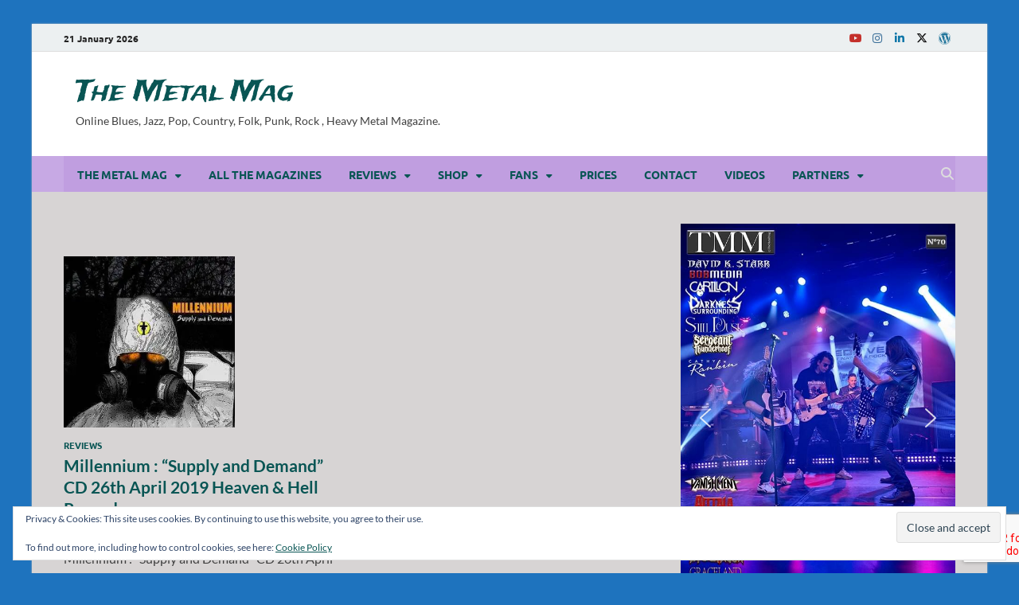

--- FILE ---
content_type: text/html; charset=UTF-8
request_url: https://www.themetalmag.com/tag/millennium-supply-and-demand-cd-26th-april-2019-heaven-hell-records/
body_size: 48946
content:
<!DOCTYPE html>
<html lang="en-US" class="no-js">
<head>
<meta name="viewport" content="width=device-width, initial-scale=1.0">
<meta charset="UTF-8">
<meta name='robots' content='index, follow, max-image-preview:large, max-snippet:-1, max-video-preview:-1' />
<meta property="og:locale" content="en_US" />
<meta property="og:type" content="article" />
<meta property="og:title" content="Millennium : &quot;Supply and Demand&quot; CD 26th April 2019 Heaven &amp; Hell Records Archives - The Metal Mag" />
<meta property="og:url" content="https://www.themetalmag.com/tag/millennium-supply-and-demand-cd-26th-april-2019-heaven-hell-records/" />
<meta property="og:site_name" content="The Metal Mag" />
<meta name="twitter:card" content="summary_large_image" />
<meta name="twitter:site" content="@The_Metal_Mag" />
<meta name="generator" content="WordPress 6.9" />
<meta name="generator" content="WooCommerce 10.4.3" />
<meta name="msapplication-config" content="/wp-content/uploads/fbrfg/browserconfig.xml">
<meta name="theme-color" content="#ffffff">
<meta name="google-site-verification" content="XRbJTl9UJHwY8KGjOfymxHrxxZAgVVgn-vffLNkfwtk" />
<meta name="viewport" content="width=device-width, initial-scale=1.0">



<script id="bv-lazyload-images" data-cfasync="false" bv-exclude="true">var __defProp=Object.defineProperty;var __name=(target,value)=>__defProp(target,"name",{value,configurable:!0});var bv_lazyload_event_listener="readystatechange",bv_lazyload_events=["mousemove","click","keydown","wheel","touchmove","touchend"],bv_use_srcset_attr=!1,bv_style_observer,img_observer,picture_lazy_observer;bv_lazyload_event_listener=="load"?window.addEventListener("load",event=>{handle_lazyload_images()}):bv_lazyload_event_listener=="readystatechange"&&document.addEventListener("readystatechange",event=>{document.readyState==="interactive"&&handle_lazyload_images()});function add_lazyload_image_event_listeners(handle_lazyload_images2){bv_lazyload_events.forEach(function(event){document.addEventListener(event,handle_lazyload_images2,!0)})}__name(add_lazyload_image_event_listeners,"add_lazyload_image_event_listeners");function remove_lazyload_image_event_listeners(){bv_lazyload_events.forEach(function(event){document.removeEventListener(event,handle_lazyload_images,!0)})}__name(remove_lazyload_image_event_listeners,"remove_lazyload_image_event_listeners");function bv_replace_lazyloaded_image_url(element2){let src_value=element2.getAttribute("bv-data-src"),srcset_value=element2.getAttribute("bv-data-srcset"),currentSrc=element2.getAttribute("src");currentSrc&&currentSrc.startsWith("data:image/svg+xml")&&(bv_use_srcset_attr&&srcset_value&&element2.setAttribute("srcset",srcset_value),src_value&&element2.setAttribute("src",src_value))}__name(bv_replace_lazyloaded_image_url,"bv_replace_lazyloaded_image_url");function bv_replace_inline_style_image_url(element2){let bv_style_attr=element2.getAttribute("bv-data-style");if(console.log(bv_style_attr),bv_style_attr){let currentStyles=element2.getAttribute("style")||"",newStyle=currentStyles+(currentStyles?";":"")+bv_style_attr;element2.setAttribute("style",newStyle)}else console.log("BV_STYLE_ATTRIBUTE_NOT_FOUND : "+entry)}__name(bv_replace_inline_style_image_url,"bv_replace_inline_style_image_url");function handleLazyloadImages(entries){entries.map(entry2=>{entry2.isIntersecting&&(bv_replace_lazyloaded_image_url(entry2.target),img_observer.unobserve(entry2.target))})}__name(handleLazyloadImages,"handleLazyloadImages");function handleOnscreenInlineStyleImages(entries){entries.map(entry2=>{entry2.isIntersecting&&(bv_replace_inline_style_image_url(entry2.target),bv_style_observer.unobserve(entry2.target))})}__name(handleOnscreenInlineStyleImages,"handleOnscreenInlineStyleImages");function handlePictureTags(entries){entries.map(entry2=>{entry2.isIntersecting&&(bv_replace_picture_tag_url(entry2.target),picture_lazy_observer.unobserve(entry2.target))})}__name(handlePictureTags,"handlePictureTags");function bv_replace_picture_tag_url(element2){const child_elements=element2.children;for(let i=0;i<child_elements.length;i++){let child_elem=child_elements[i],_srcset=child_elem.getAttribute("bv-data-srcset"),_src=child_elem.getAttribute("bv-data-src");_srcset&&child_elem.setAttribute("srcset",_srcset),_src&&child_elem.setAttribute("src",_src),bv_replace_picture_tag_url(child_elem)}}__name(bv_replace_picture_tag_url,"bv_replace_picture_tag_url"),"IntersectionObserver"in window&&(bv_style_observer=new IntersectionObserver(handleOnscreenInlineStyleImages),img_observer=new IntersectionObserver(handleLazyloadImages),picture_lazy_observer=new IntersectionObserver(handlePictureTags));function handle_lazyload_images(){"IntersectionObserver"in window?(document.querySelectorAll(".bv-lazyload-bg-style").forEach(target_element=>{bv_style_observer.observe(target_element)}),document.querySelectorAll(".bv-lazyload-tag-img").forEach(img_element=>{img_observer.observe(img_element)}),document.querySelectorAll(".bv-lazyload-picture").forEach(picture_element=>{picture_lazy_observer.observe(picture_element)})):(document.querySelectorAll(".bv-lazyload-bg-style").forEach(target_element=>{bv_replace_inline_style_image_url(target_element)}),document.querySelectorAll(".bv-lazyload-tag-img").forEach(target_element=>{bv_replace_lazyloaded_image_url(target_element)}),document.querySelectorAll(".bv-lazyload-picture").forEach(picture_element=>{bv_replace_picture_tag_url(element)}))}__name(handle_lazyload_images,"handle_lazyload_images");
</script>

<script id="bv-web-worker" type="javascript/worker" data-cfasync="false" bv-exclude="true">var __defProp=Object.defineProperty;var __name=(target,value)=>__defProp(target,"name",{value,configurable:!0});self.onmessage=function(e){var counter=e.data.fetch_urls.length;e.data.fetch_urls.forEach(function(fetch_url){loadUrl(fetch_url,function(){console.log("DONE: "+fetch_url),counter=counter-1,counter===0&&self.postMessage({status:"SUCCESS"})})})};async function loadUrl(fetch_url,callback){try{var request=new Request(fetch_url,{mode:"no-cors",redirect:"follow"});await fetch(request),callback()}catch(fetchError){console.log("Fetch Error loading URL:",fetchError);try{var xhr=new XMLHttpRequest;xhr.onerror=callback,xhr.onload=callback,xhr.responseType="blob",xhr.open("GET",fetch_url,!0),xhr.send()}catch(xhrError){console.log("XHR Error loading URL:",xhrError),callback()}}}__name(loadUrl,"loadUrl");
</script>
<script id="bv-web-worker-handler" data-cfasync="false" bv-exclude="true">var __defProp=Object.defineProperty;var __name=(target,value)=>__defProp(target,"name",{value,configurable:!0});if(typeof scriptAttrs<"u"&&Array.isArray(scriptAttrs)&&scriptAttrs.length>0){const lastElement=scriptAttrs[scriptAttrs.length-1];if(lastElement.attrs&&lastElement.attrs.id==="bv-trigger-listener"){var bv_custom_ready_state_value="loading";Object.defineProperty(document,"readyState",{get:__name(function(){return bv_custom_ready_state_value},"get"),set:__name(function(){},"set")})}}if(typeof scriptAttrs>"u"||!Array.isArray(scriptAttrs))var scriptAttrs=[];if(typeof linkStyleAttrs>"u"||!Array.isArray(linkStyleAttrs))var linkStyleAttrs=[];function isMobileDevice(){return window.innerWidth<=500}__name(isMobileDevice,"isMobileDevice");var js_dom_loaded=!1;document.addEventListener("DOMContentLoaded",()=>{js_dom_loaded=!0});const EVENTS=["mousemove","click","keydown","wheel","touchmove","touchend"];var scriptUrls=[],styleUrls=[],bvEventCalled=!1,workerFinished=!1,functionExec=!1,scriptsInjected=!1,stylesInjected=!1,bv_load_event_fired=!1,autoInjectTimerStarted=!1;const BV_AUTO_INJECT_ENABLED=!0,BV_DESKTOP_AUTO_INJECT_DELAY=1e3,BV_MOBILE_AUTO_INJECT_DELAY=1e4,BV_WORKER_TIMEOUT_DURATION=3e3;scriptAttrs.forEach((scriptAttr,index)=>{scriptAttr.attrs.src&&!scriptAttr.attrs.src.includes("data:text/javascript")&&(scriptUrls[index]=scriptAttr.attrs.src)}),linkStyleAttrs.forEach((linkAttr,index)=>{styleUrls[index]=linkAttr.attrs.href});var fetchUrls=scriptUrls.concat(styleUrls);function addEventListeners(bvEventHandler2){EVENTS.forEach(function(event){document.addEventListener(event,bvEventFired,!0),document.addEventListener(event,bvEventHandler2,!0)})}__name(addEventListeners,"addEventListeners");function removeEventListeners(){EVENTS.forEach(function(event){document.removeEventListener(event,bvEventHandler,!0)})}__name(removeEventListeners,"removeEventListeners");function bvEventFired(){bvEventCalled||(bvEventCalled=!0,workerFinished=!0)}__name(bvEventFired,"bvEventFired");function bvGetElement(attributes,element){Object.keys(attributes).forEach(function(attr){attr==="async"?element.async=attributes[attr]:attr==="innerHTML"?element.innerHTML=atob(attributes[attr]):element.setAttribute(attr,attributes[attr])})}__name(bvGetElement,"bvGetElement");function bvAddElement(attr,element){var attributes=attr.attrs;if(attributes.bv_inline_delayed){let bvScriptId=attr.bv_unique_id,bvScriptElement=document.querySelector("[bv_unique_id='"+bvScriptId+"']");bvScriptElement?(!attributes.innerHTML&&!attributes.src&&bvScriptElement.textContent.trim()!==""&&(attributes.src="data:text/javascript;base64, "+btoa(unescape(encodeURIComponent(bvScriptElement.textContent)))),bvGetElement(attributes,element),bvScriptElement.after(element)):console.log(`Script not found for ${bvScriptId}`)}else{bvGetElement(attributes,element);var templateId=attr.bv_unique_id,targetElement=document.querySelector("[id='"+templateId+"']");targetElement&&targetElement.after(element)}}__name(bvAddElement,"bvAddElement");function injectStyles(){if(stylesInjected){console.log("Styles already injected, skipping");return}stylesInjected=!0,document.querySelectorAll('style[type="bv_inline_delayed_css"], template[id]').forEach(element=>{if(element.tagName.toLowerCase()==="style"){var new_style=document.createElement("style");new_style.type="text/css",new_style.textContent=element.textContent,element.after(new_style),new_style.parentNode?element.remove():console.log("PARENT NODE NOT FOUND")}else if(element.tagName.toLowerCase()==="template"){var templateId=element.id,linkStyleAttr=linkStyleAttrs.find(attr=>attr.bv_unique_id===templateId);if(linkStyleAttr){var link=document.createElement("link");bvAddElement(linkStyleAttr,link),element.parentNode&&element.parentNode.replaceChild(link,element),console.log("EXTERNAL STYLE ADDED")}else console.log(`No linkStyleAttr found for template ID ${templateId}`)}}),linkStyleAttrs.forEach((linkStyleAttr,index)=>{console.log("STYLE ADDED");var element=document.createElement("link");bvAddElement(linkStyleAttr,element)})}__name(injectStyles,"injectStyles");function injectScripts(){if(scriptsInjected){console.log("Scripts already injected, skipping");return}scriptsInjected=!0;let last_script_element;scriptAttrs.forEach((scriptAttr,index)=>{if(bv_custom_ready_state_value==="loading"&&scriptAttr.attrs&&scriptAttr.attrs.is_first_defer_element===!0)if(last_script_element){const readyStateScript=document.createElement("script");readyStateScript.src="data:text/javascript;base64, "+btoa(unescape(encodeURIComponent("bv_custom_ready_state_value = 'interactive';"))),readyStateScript.async=!1,last_script_element.after(readyStateScript)}else bv_custom_ready_state_value="interactive",console.log('Ready state manually set to "interactive"');console.log("JS ADDED");var element=document.createElement("script");last_script_element=element,bvAddElement(scriptAttr,element)})}__name(injectScripts,"injectScripts");function bvEventHandler(){console.log("EVENT FIRED"),js_dom_loaded&&bvEventCalled&&workerFinished&&!functionExec&&(functionExec=!0,injectStyles(),injectScripts(),removeEventListeners())}__name(bvEventHandler,"bvEventHandler");function autoInjectScriptsAfterLoad(){js_dom_loaded&&workerFinished&&!scriptsInjected&&!stylesInjected&&(console.log("Auto-injecting styles and scripts after timer"),injectStyles(),injectScripts())}__name(autoInjectScriptsAfterLoad,"autoInjectScriptsAfterLoad");function startAutoInjectTimer(){if(BV_AUTO_INJECT_ENABLED&&!autoInjectTimerStarted&&bv_load_event_fired&&!bvEventCalled){autoInjectTimerStarted=!0;var delay=isMobileDevice()?BV_MOBILE_AUTO_INJECT_DELAY:BV_DESKTOP_AUTO_INJECT_DELAY;console.log("Starting auto-inject timer with delay: "+delay+"ms"),setTimeout(function(){autoInjectScriptsAfterLoad()},delay)}}__name(startAutoInjectTimer,"startAutoInjectTimer"),addEventListeners(bvEventHandler);var requestObject=window.URL||window.webkitURL,bvWorker=new Worker(requestObject.createObjectURL(new Blob([document.getElementById("bv-web-worker").textContent],{type:"text/javascript"})));bvWorker.onmessage=function(e){e.data.status==="SUCCESS"&&(console.log("WORKER_FINISHED"),workerFinished=!0,bvEventHandler(),startAutoInjectTimer())},addEventListener("load",()=>{bvEventHandler(),bv_call_fetch_urls(),bv_load_event_fired=!0});function bv_call_fetch_urls(){!bv_load_event_fired&&!workerFinished&&(bvWorker.postMessage({fetch_urls:fetchUrls}),bv_initiate_worker_timer())}__name(bv_call_fetch_urls,"bv_call_fetch_urls"),setTimeout(function(){bv_call_fetch_urls()},5e3);function bv_initiate_worker_timer(){setTimeout(function(){workerFinished||(console.log("WORKER_TIMEDOUT"),workerFinished=!0,bvWorker.terminate()),bvEventHandler(),startAutoInjectTimer()},BV_WORKER_TIMEOUT_DURATION)}__name(bv_initiate_worker_timer,"bv_initiate_worker_timer");
</script>



<link rel="profile" href="http://gmpg.org/xfn/11">

<script>(function(html){html.className = html.className.replace(/\bno-js\b/,'js')})(document.documentElement);</script>



<script data-cfasync="false" data-pagespeed-no-defer>
	var gtm4wp_datalayer_name = "dataLayer";
	var dataLayer = dataLayer || [];
	const gtm4wp_use_sku_instead = 0;
	const gtm4wp_currency = 'EUR';
	const gtm4wp_product_per_impression = 6;
	const gtm4wp_clear_ecommerce = false;
	const gtm4wp_datalayer_max_timeout = 2000;
</script>

	
	<title>Millennium : &quot;Supply and Demand&quot; CD 26th April 2019 Heaven &amp; Hell Records Archives - The Metal Mag</title>
	<link rel="canonical" href="https://www.themetalmag.com/tag/millennium-supply-and-demand-cd-26th-april-2019-heaven-hell-records/" />
	
	
	
	
	
	
	
	<script type="application/ld+json" class="yoast-schema-graph">{"@context":"https://schema.org","@graph":[{"@type":"CollectionPage","@id":"https://www.themetalmag.com/tag/millennium-supply-and-demand-cd-26th-april-2019-heaven-hell-records/","url":"https://www.themetalmag.com/tag/millennium-supply-and-demand-cd-26th-april-2019-heaven-hell-records/","name":"Millennium : \"Supply and Demand\" CD 26th April 2019 Heaven &amp; Hell Records Archives - The Metal Mag","isPartOf":{"@id":"https://www.themetalmag.com/#website"},"primaryImageOfPage":{"@id":"https://www.themetalmag.com/tag/millennium-supply-and-demand-cd-26th-april-2019-heaven-hell-records/#primaryimage"},"image":{"@id":"https://www.themetalmag.com/tag/millennium-supply-and-demand-cd-26th-april-2019-heaven-hell-records/#primaryimage"},"thumbnailUrl":"https://www.themetalmag.com/wp-content/uploads/2019/04/millenium-cover_1400x140013641.jpg","breadcrumb":{"@id":"https://www.themetalmag.com/tag/millennium-supply-and-demand-cd-26th-april-2019-heaven-hell-records/#breadcrumb"},"inLanguage":"en-US"},{"@type":"ImageObject","inLanguage":"en-US","@id":"https://www.themetalmag.com/tag/millennium-supply-and-demand-cd-26th-april-2019-heaven-hell-records/#primaryimage","url":"https://www.themetalmag.com/wp-content/uploads/2019/04/millenium-cover_1400x140013641.jpg","contentUrl":"https://www.themetalmag.com/wp-content/uploads/2019/04/millenium-cover_1400x140013641.jpg","width":1401,"height":1400,"caption":"Millennium : \"Supply and Demand\" CD 26th April 2019 Heaven & Hell Records."},{"@type":"BreadcrumbList","@id":"https://www.themetalmag.com/tag/millennium-supply-and-demand-cd-26th-april-2019-heaven-hell-records/#breadcrumb","itemListElement":[{"@type":"ListItem","position":1,"name":"Home","item":"https://www.themetalmag.com/"},{"@type":"ListItem","position":2,"name":"Millennium : \"Supply and Demand\" CD 26th April 2019 Heaven &amp; Hell Records"}]},{"@type":"WebSite","@id":"https://www.themetalmag.com/#website","url":"https://www.themetalmag.com/","name":"The Metal Mag","description":"Online Blues, Jazz, Pop, Country, Folk, Punk,  Rock , Heavy Metal Magazine.","publisher":{"@id":"https://www.themetalmag.com/#organization"},"potentialAction":[{"@type":"SearchAction","target":{"@type":"EntryPoint","urlTemplate":"https://www.themetalmag.com/?s={search_term_string}"},"query-input":{"@type":"PropertyValueSpecification","valueRequired":true,"valueName":"search_term_string"}}],"inLanguage":"en-US"},{"@type":"Organization","@id":"https://www.themetalmag.com/#organization","name":"The Metal Mag","url":"https://www.themetalmag.com/","logo":{"@type":"ImageObject","inLanguage":"en-US","@id":"https://www.themetalmag.com/#/schema/logo/image/","url":"https://i2.wp.com/www.themetalmag.com/wp-content/uploads/2016/04/tmmlogo.png?fit=598%2C598&ssl=1","contentUrl":"https://i2.wp.com/www.themetalmag.com/wp-content/uploads/2016/04/tmmlogo.png?fit=598%2C598&ssl=1","width":598,"height":598,"caption":"The Metal Mag"},"image":{"@id":"https://www.themetalmag.com/#/schema/logo/image/"},"sameAs":["https://www.facebook.com/pages/The-Metal-Mag/162938367095019?ref=hl","https://x.com/The_Metal_Mag","https://www.instagram.com/darkangelheart/","https://www.linkedin.com/in/the-metal-mag-44ba1541"]}]}</script>
	


<link rel='dns-prefetch' href='//www.googletagmanager.com' />
<link rel='dns-prefetch' href='//www.themetalmag.com' />
<link rel='dns-prefetch' href='//www.google.com' />
<link rel='dns-prefetch' href='//secure.gravatar.com' />
<link rel='dns-prefetch' href='//stats.wp.com' />
<link rel='dns-prefetch' href='//v0.wordpress.com' />
<link rel='dns-prefetch' href='//widgets.wp.com' />
<link rel='dns-prefetch' href='//s0.wp.com' />
<link rel='dns-prefetch' href='//0.gravatar.com' />
<link rel='dns-prefetch' href='//1.gravatar.com' />
<link rel='dns-prefetch' href='//2.gravatar.com' />
<link href='https://fonts.gstatic.com' crossorigin rel='preconnect' />
<link rel="alternate" type="application/rss+xml" title="The Metal Mag &raquo; Feed" href="https://www.themetalmag.com/feed/" />
<link rel="alternate" type="application/rss+xml" title="The Metal Mag &raquo; Comments Feed" href="https://www.themetalmag.com/comments/feed/" />
<link rel="alternate" type="application/rss+xml" title="The Metal Mag &raquo; Millennium : &quot;Supply and Demand&quot; CD 26th April 2019 Heaven &amp; Hell Records Tag Feed" href="https://www.themetalmag.com/tag/millennium-supply-and-demand-cd-26th-april-2019-heaven-hell-records/feed/" />
		
							<script src="//www.googletagmanager.com/gtag/js?id=G-7YFW805X3P"  data-cfasync="false" data-wpfc-render="false" type="text/javascript" async></script>
			<script data-cfasync="false" data-wpfc-render="false" type="text/javascript">
				var em_version = '8.11.1';
				var em_track_user = true;
				var em_no_track_reason = '';
								var ExactMetricsDefaultLocations = {"page_location":"https:\/\/www.themetalmag.com\/tag\/millennium-supply-and-demand-cd-26th-april-2019-heaven-hell-records\/"};
								if ( typeof ExactMetricsPrivacyGuardFilter === 'function' ) {
					var ExactMetricsLocations = (typeof ExactMetricsExcludeQuery === 'object') ? ExactMetricsPrivacyGuardFilter( ExactMetricsExcludeQuery ) : ExactMetricsPrivacyGuardFilter( ExactMetricsDefaultLocations );
				} else {
					var ExactMetricsLocations = (typeof ExactMetricsExcludeQuery === 'object') ? ExactMetricsExcludeQuery : ExactMetricsDefaultLocations;
				}

								var disableStrs = [
										'ga-disable-G-7YFW805X3P',
									];

				/* Function to detect opted out users */
				function __gtagTrackerIsOptedOut() {
					for (var index = 0; index < disableStrs.length; index++) {
						if (document.cookie.indexOf(disableStrs[index] + '=true') > -1) {
							return true;
						}
					}

					return false;
				}

				/* Disable tracking if the opt-out cookie exists. */
				if (__gtagTrackerIsOptedOut()) {
					for (var index = 0; index < disableStrs.length; index++) {
						window[disableStrs[index]] = true;
					}
				}

				/* Opt-out function */
				function __gtagTrackerOptout() {
					for (var index = 0; index < disableStrs.length; index++) {
						document.cookie = disableStrs[index] + '=true; expires=Thu, 31 Dec 2099 23:59:59 UTC; path=/';
						window[disableStrs[index]] = true;
					}
				}

				if ('undefined' === typeof gaOptout) {
					function gaOptout() {
						__gtagTrackerOptout();
					}
				}
								window.dataLayer = window.dataLayer || [];

				window.ExactMetricsDualTracker = {
					helpers: {},
					trackers: {},
				};
				if (em_track_user) {
					function __gtagDataLayer() {
						dataLayer.push(arguments);
					}

					function __gtagTracker(type, name, parameters) {
						if (!parameters) {
							parameters = {};
						}

						if (parameters.send_to) {
							__gtagDataLayer.apply(null, arguments);
							return;
						}

						if (type === 'event') {
														parameters.send_to = exactmetrics_frontend.v4_id;
							var hookName = name;
							if (typeof parameters['event_category'] !== 'undefined') {
								hookName = parameters['event_category'] + ':' + name;
							}

							if (typeof ExactMetricsDualTracker.trackers[hookName] !== 'undefined') {
								ExactMetricsDualTracker.trackers[hookName](parameters);
							} else {
								__gtagDataLayer('event', name, parameters);
							}
							
						} else {
							__gtagDataLayer.apply(null, arguments);
						}
					}

					__gtagTracker('js', new Date());
					__gtagTracker('set', {
						'developer_id.dNDMyYj': true,
											});
					if ( ExactMetricsLocations.page_location ) {
						__gtagTracker('set', ExactMetricsLocations);
					}
										__gtagTracker('config', 'G-7YFW805X3P', {"forceSSL":"true"} );
										window.gtag = __gtagTracker;										(function () {
						/* https://developers.google.com/analytics/devguides/collection/analyticsjs/ */
						/* ga and __gaTracker compatibility shim. */
						var noopfn = function () {
							return null;
						};
						var newtracker = function () {
							return new Tracker();
						};
						var Tracker = function () {
							return null;
						};
						var p = Tracker.prototype;
						p.get = noopfn;
						p.set = noopfn;
						p.send = function () {
							var args = Array.prototype.slice.call(arguments);
							args.unshift('send');
							__gaTracker.apply(null, args);
						};
						var __gaTracker = function () {
							var len = arguments.length;
							if (len === 0) {
								return;
							}
							var f = arguments[len - 1];
							if (typeof f !== 'object' || f === null || typeof f.hitCallback !== 'function') {
								if ('send' === arguments[0]) {
									var hitConverted, hitObject = false, action;
									if ('event' === arguments[1]) {
										if ('undefined' !== typeof arguments[3]) {
											hitObject = {
												'eventAction': arguments[3],
												'eventCategory': arguments[2],
												'eventLabel': arguments[4],
												'value': arguments[5] ? arguments[5] : 1,
											}
										}
									}
									if ('pageview' === arguments[1]) {
										if ('undefined' !== typeof arguments[2]) {
											hitObject = {
												'eventAction': 'page_view',
												'page_path': arguments[2],
											}
										}
									}
									if (typeof arguments[2] === 'object') {
										hitObject = arguments[2];
									}
									if (typeof arguments[5] === 'object') {
										Object.assign(hitObject, arguments[5]);
									}
									if ('undefined' !== typeof arguments[1].hitType) {
										hitObject = arguments[1];
										if ('pageview' === hitObject.hitType) {
											hitObject.eventAction = 'page_view';
										}
									}
									if (hitObject) {
										action = 'timing' === arguments[1].hitType ? 'timing_complete' : hitObject.eventAction;
										hitConverted = mapArgs(hitObject);
										__gtagTracker('event', action, hitConverted);
									}
								}
								return;
							}

							function mapArgs(args) {
								var arg, hit = {};
								var gaMap = {
									'eventCategory': 'event_category',
									'eventAction': 'event_action',
									'eventLabel': 'event_label',
									'eventValue': 'event_value',
									'nonInteraction': 'non_interaction',
									'timingCategory': 'event_category',
									'timingVar': 'name',
									'timingValue': 'value',
									'timingLabel': 'event_label',
									'page': 'page_path',
									'location': 'page_location',
									'title': 'page_title',
									'referrer' : 'page_referrer',
								};
								for (arg in args) {
																		if (!(!args.hasOwnProperty(arg) || !gaMap.hasOwnProperty(arg))) {
										hit[gaMap[arg]] = args[arg];
									} else {
										hit[arg] = args[arg];
									}
								}
								return hit;
							}

							try {
								f.hitCallback();
							} catch (ex) {
							}
						};
						__gaTracker.create = newtracker;
						__gaTracker.getByName = newtracker;
						__gaTracker.getAll = function () {
							return [];
						};
						__gaTracker.remove = noopfn;
						__gaTracker.loaded = true;
						window['__gaTracker'] = __gaTracker;
					})();
									} else {
										console.log("");
					(function () {
						function __gtagTracker() {
							return null;
						}

						window['__gtagTracker'] = __gtagTracker;
						window['gtag'] = __gtagTracker;
					})();
									}
			</script>
							
		<style id='wp-img-auto-sizes-contain-inline-css' type='text/css'>
img:is([sizes=auto i],[sizes^="auto," i]){contain-intrinsic-size:3000px 1500px}
/*# sourceURL=wp-img-auto-sizes-contain-inline-css */
</style>
<style id='wp-emoji-styles-inline-css' type='text/css'>

	img.wp-smiley, img.emoji {
		display: inline !important;
		border: none !important;
		box-shadow: none !important;
		height: 1em !important;
		width: 1em !important;
		margin: 0 0.07em !important;
		vertical-align: -0.1em !important;
		background: none !important;
		padding: 0 !important;
	}
/*# sourceURL=wp-emoji-styles-inline-css */
</style>
<link rel='stylesheet' id='wp-block-library-css' href='https://www.themetalmag.com/wp-includes/css/dist/block-library/style.min.css?ver=6.9' type='text/css' media='all' />
<link rel='stylesheet' id='mediaelement-css' href='https://www.themetalmag.com/wp-includes/js/mediaelement/mediaelementplayer-legacy.min.css?ver=4.2.17' type='text/css' media='all' />
<link rel='stylesheet' id='wp-mediaelement-css' href='https://www.themetalmag.com/wp-includes/js/mediaelement/wp-mediaelement.min.css?ver=6.9' type='text/css' media='all' />
<style id='global-styles-inline-css' type='text/css'>
:root{--wp--preset--aspect-ratio--square: 1;--wp--preset--aspect-ratio--4-3: 4/3;--wp--preset--aspect-ratio--3-4: 3/4;--wp--preset--aspect-ratio--3-2: 3/2;--wp--preset--aspect-ratio--2-3: 2/3;--wp--preset--aspect-ratio--16-9: 16/9;--wp--preset--aspect-ratio--9-16: 9/16;--wp--preset--color--black: #000000;--wp--preset--color--cyan-bluish-gray: #abb8c3;--wp--preset--color--white: #ffffff;--wp--preset--color--pale-pink: #f78da7;--wp--preset--color--vivid-red: #cf2e2e;--wp--preset--color--luminous-vivid-orange: #ff6900;--wp--preset--color--luminous-vivid-amber: #fcb900;--wp--preset--color--light-green-cyan: #7bdcb5;--wp--preset--color--vivid-green-cyan: #00d084;--wp--preset--color--pale-cyan-blue: #8ed1fc;--wp--preset--color--vivid-cyan-blue: #0693e3;--wp--preset--color--vivid-purple: #9b51e0;--wp--preset--gradient--vivid-cyan-blue-to-vivid-purple: linear-gradient(135deg,rgb(6,147,227) 0%,rgb(155,81,224) 100%);--wp--preset--gradient--light-green-cyan-to-vivid-green-cyan: linear-gradient(135deg,rgb(122,220,180) 0%,rgb(0,208,130) 100%);--wp--preset--gradient--luminous-vivid-amber-to-luminous-vivid-orange: linear-gradient(135deg,rgb(252,185,0) 0%,rgb(255,105,0) 100%);--wp--preset--gradient--luminous-vivid-orange-to-vivid-red: linear-gradient(135deg,rgb(255,105,0) 0%,rgb(207,46,46) 100%);--wp--preset--gradient--very-light-gray-to-cyan-bluish-gray: linear-gradient(135deg,rgb(238,238,238) 0%,rgb(169,184,195) 100%);--wp--preset--gradient--cool-to-warm-spectrum: linear-gradient(135deg,rgb(74,234,220) 0%,rgb(151,120,209) 20%,rgb(207,42,186) 40%,rgb(238,44,130) 60%,rgb(251,105,98) 80%,rgb(254,248,76) 100%);--wp--preset--gradient--blush-light-purple: linear-gradient(135deg,rgb(255,206,236) 0%,rgb(152,150,240) 100%);--wp--preset--gradient--blush-bordeaux: linear-gradient(135deg,rgb(254,205,165) 0%,rgb(254,45,45) 50%,rgb(107,0,62) 100%);--wp--preset--gradient--luminous-dusk: linear-gradient(135deg,rgb(255,203,112) 0%,rgb(199,81,192) 50%,rgb(65,88,208) 100%);--wp--preset--gradient--pale-ocean: linear-gradient(135deg,rgb(255,245,203) 0%,rgb(182,227,212) 50%,rgb(51,167,181) 100%);--wp--preset--gradient--electric-grass: linear-gradient(135deg,rgb(202,248,128) 0%,rgb(113,206,126) 100%);--wp--preset--gradient--midnight: linear-gradient(135deg,rgb(2,3,129) 0%,rgb(40,116,252) 100%);--wp--preset--font-size--small: 13px;--wp--preset--font-size--medium: 20px;--wp--preset--font-size--large: 36px;--wp--preset--font-size--x-large: 42px;--wp--preset--spacing--20: 0.44rem;--wp--preset--spacing--30: 0.67rem;--wp--preset--spacing--40: 1rem;--wp--preset--spacing--50: 1.5rem;--wp--preset--spacing--60: 2.25rem;--wp--preset--spacing--70: 3.38rem;--wp--preset--spacing--80: 5.06rem;--wp--preset--shadow--natural: 6px 6px 9px rgba(0, 0, 0, 0.2);--wp--preset--shadow--deep: 12px 12px 50px rgba(0, 0, 0, 0.4);--wp--preset--shadow--sharp: 6px 6px 0px rgba(0, 0, 0, 0.2);--wp--preset--shadow--outlined: 6px 6px 0px -3px rgb(255, 255, 255), 6px 6px rgb(0, 0, 0);--wp--preset--shadow--crisp: 6px 6px 0px rgb(0, 0, 0);}:where(.is-layout-flex){gap: 0.5em;}:where(.is-layout-grid){gap: 0.5em;}body .is-layout-flex{display: flex;}.is-layout-flex{flex-wrap: wrap;align-items: center;}.is-layout-flex > :is(*, div){margin: 0;}body .is-layout-grid{display: grid;}.is-layout-grid > :is(*, div){margin: 0;}:where(.wp-block-columns.is-layout-flex){gap: 2em;}:where(.wp-block-columns.is-layout-grid){gap: 2em;}:where(.wp-block-post-template.is-layout-flex){gap: 1.25em;}:where(.wp-block-post-template.is-layout-grid){gap: 1.25em;}.has-black-color{color: var(--wp--preset--color--black) !important;}.has-cyan-bluish-gray-color{color: var(--wp--preset--color--cyan-bluish-gray) !important;}.has-white-color{color: var(--wp--preset--color--white) !important;}.has-pale-pink-color{color: var(--wp--preset--color--pale-pink) !important;}.has-vivid-red-color{color: var(--wp--preset--color--vivid-red) !important;}.has-luminous-vivid-orange-color{color: var(--wp--preset--color--luminous-vivid-orange) !important;}.has-luminous-vivid-amber-color{color: var(--wp--preset--color--luminous-vivid-amber) !important;}.has-light-green-cyan-color{color: var(--wp--preset--color--light-green-cyan) !important;}.has-vivid-green-cyan-color{color: var(--wp--preset--color--vivid-green-cyan) !important;}.has-pale-cyan-blue-color{color: var(--wp--preset--color--pale-cyan-blue) !important;}.has-vivid-cyan-blue-color{color: var(--wp--preset--color--vivid-cyan-blue) !important;}.has-vivid-purple-color{color: var(--wp--preset--color--vivid-purple) !important;}.has-black-background-color{background-color: var(--wp--preset--color--black) !important;}.has-cyan-bluish-gray-background-color{background-color: var(--wp--preset--color--cyan-bluish-gray) !important;}.has-white-background-color{background-color: var(--wp--preset--color--white) !important;}.has-pale-pink-background-color{background-color: var(--wp--preset--color--pale-pink) !important;}.has-vivid-red-background-color{background-color: var(--wp--preset--color--vivid-red) !important;}.has-luminous-vivid-orange-background-color{background-color: var(--wp--preset--color--luminous-vivid-orange) !important;}.has-luminous-vivid-amber-background-color{background-color: var(--wp--preset--color--luminous-vivid-amber) !important;}.has-light-green-cyan-background-color{background-color: var(--wp--preset--color--light-green-cyan) !important;}.has-vivid-green-cyan-background-color{background-color: var(--wp--preset--color--vivid-green-cyan) !important;}.has-pale-cyan-blue-background-color{background-color: var(--wp--preset--color--pale-cyan-blue) !important;}.has-vivid-cyan-blue-background-color{background-color: var(--wp--preset--color--vivid-cyan-blue) !important;}.has-vivid-purple-background-color{background-color: var(--wp--preset--color--vivid-purple) !important;}.has-black-border-color{border-color: var(--wp--preset--color--black) !important;}.has-cyan-bluish-gray-border-color{border-color: var(--wp--preset--color--cyan-bluish-gray) !important;}.has-white-border-color{border-color: var(--wp--preset--color--white) !important;}.has-pale-pink-border-color{border-color: var(--wp--preset--color--pale-pink) !important;}.has-vivid-red-border-color{border-color: var(--wp--preset--color--vivid-red) !important;}.has-luminous-vivid-orange-border-color{border-color: var(--wp--preset--color--luminous-vivid-orange) !important;}.has-luminous-vivid-amber-border-color{border-color: var(--wp--preset--color--luminous-vivid-amber) !important;}.has-light-green-cyan-border-color{border-color: var(--wp--preset--color--light-green-cyan) !important;}.has-vivid-green-cyan-border-color{border-color: var(--wp--preset--color--vivid-green-cyan) !important;}.has-pale-cyan-blue-border-color{border-color: var(--wp--preset--color--pale-cyan-blue) !important;}.has-vivid-cyan-blue-border-color{border-color: var(--wp--preset--color--vivid-cyan-blue) !important;}.has-vivid-purple-border-color{border-color: var(--wp--preset--color--vivid-purple) !important;}.has-vivid-cyan-blue-to-vivid-purple-gradient-background{background: var(--wp--preset--gradient--vivid-cyan-blue-to-vivid-purple) !important;}.has-light-green-cyan-to-vivid-green-cyan-gradient-background{background: var(--wp--preset--gradient--light-green-cyan-to-vivid-green-cyan) !important;}.has-luminous-vivid-amber-to-luminous-vivid-orange-gradient-background{background: var(--wp--preset--gradient--luminous-vivid-amber-to-luminous-vivid-orange) !important;}.has-luminous-vivid-orange-to-vivid-red-gradient-background{background: var(--wp--preset--gradient--luminous-vivid-orange-to-vivid-red) !important;}.has-very-light-gray-to-cyan-bluish-gray-gradient-background{background: var(--wp--preset--gradient--very-light-gray-to-cyan-bluish-gray) !important;}.has-cool-to-warm-spectrum-gradient-background{background: var(--wp--preset--gradient--cool-to-warm-spectrum) !important;}.has-blush-light-purple-gradient-background{background: var(--wp--preset--gradient--blush-light-purple) !important;}.has-blush-bordeaux-gradient-background{background: var(--wp--preset--gradient--blush-bordeaux) !important;}.has-luminous-dusk-gradient-background{background: var(--wp--preset--gradient--luminous-dusk) !important;}.has-pale-ocean-gradient-background{background: var(--wp--preset--gradient--pale-ocean) !important;}.has-electric-grass-gradient-background{background: var(--wp--preset--gradient--electric-grass) !important;}.has-midnight-gradient-background{background: var(--wp--preset--gradient--midnight) !important;}.has-small-font-size{font-size: var(--wp--preset--font-size--small) !important;}.has-medium-font-size{font-size: var(--wp--preset--font-size--medium) !important;}.has-large-font-size{font-size: var(--wp--preset--font-size--large) !important;}.has-x-large-font-size{font-size: var(--wp--preset--font-size--x-large) !important;}
/*# sourceURL=global-styles-inline-css */
</style>

<style id='classic-theme-styles-inline-css' type='text/css'>
/*! This file is auto-generated */
.wp-block-button__link{color:#fff;background-color:#32373c;border-radius:9999px;box-shadow:none;text-decoration:none;padding:calc(.667em + 2px) calc(1.333em + 2px);font-size:1.125em}.wp-block-file__button{background:#32373c;color:#fff;text-decoration:none}
/*# sourceURL=/wp-includes/css/classic-themes.min.css */
</style>
<link rel='stylesheet' id='contact-form-7-css' href='https://www.themetalmag.com/wp-content/plugins/contact-form-7/includes/css/styles.css?ver=6.1.4' type='text/css' media='all' />
<link rel='stylesheet' id='ce_responsive-css' href='https://www.themetalmag.com/wp-content/plugins/simple-embed-code/css/video-container.min.css?ver=2.5.1' type='text/css' media='all' />
<link rel='stylesheet' id='woocommerce-layout-css' href='https://www.themetalmag.com/wp-content/plugins/woocommerce/assets/css/woocommerce-layout.css?ver=10.4.3' type='text/css' media='all' />
<style id='woocommerce-layout-inline-css' type='text/css'>

	.infinite-scroll .woocommerce-pagination {
		display: none;
	}
/*# sourceURL=woocommerce-layout-inline-css */
</style>
<link rel='stylesheet' id='woocommerce-smallscreen-css' href='https://www.themetalmag.com/wp-content/plugins/woocommerce/assets/css/woocommerce-smallscreen.css?ver=10.4.3' type='text/css' media='only screen and (max-width: 768px)' />
<link rel='stylesheet' id='woocommerce-general-css' href='https://www.themetalmag.com/wp-content/plugins/woocommerce/assets/css/woocommerce.css?ver=10.4.3' type='text/css' media='all' />
<style id='woocommerce-inline-inline-css' type='text/css'>
.woocommerce form .form-row .required { visibility: visible; }
/*# sourceURL=woocommerce-inline-inline-css */
</style>
<link rel='stylesheet' id='hitmag-pro-font-awesome-css' href='https://www.themetalmag.com/wp-content/themes/hitmag-pro/css/all.min.css?ver=6.5.1' type='text/css' media='all' />
<link rel='stylesheet' id='hitmag-pro-style-css' href='https://www.themetalmag.com/wp-content/themes/hitmag-pro/style.css?ver=1.5.2' type='text/css' media='all' />
<link rel='stylesheet' id='jquery-magnific-popup-css' href='https://www.themetalmag.com/wp-content/themes/hitmag-pro/css/magnific-popup.css?ver=6.9' type='text/css' media='all' />
<link rel='stylesheet' id='jetpack_likes-css' href='https://www.themetalmag.com/wp-content/plugins/jetpack/modules/likes/style.css?ver=15.4' type='text/css' media='all' />
<link rel='stylesheet' id='jetpack-subscriptions-css' href='https://www.themetalmag.com/wp-content/plugins/jetpack/_inc/build/subscriptions/subscriptions.min.css?ver=15.4' type='text/css' media='all' />
<link rel='stylesheet' id='jquery-ui-style-css' href='https://www.themetalmag.com/wp-content/plugins/woocommerce/assets/css/jquery-ui/jquery-ui.min.css?ver=10.4.3' type='text/css' media='all' />
<link rel='stylesheet' id='wcfm_fa_icon_css-css' href='https://www.themetalmag.com/wp-content/plugins/wc-frontend-manager/assets/fonts/font-awesome/css/wcfmicon.min.css?ver=6.7.24' type='text/css' media='all' />
<link rel='stylesheet' id='wcfm_core_css-css' href='https://www.themetalmag.com/wp-content/plugins/wc-frontend-manager/assets/css/min/wcfm-style-core.css?ver=6.7.24' type='text/css' media='all' />
<link rel="stylesheet" type="text/css" href="https://www.themetalmag.com/wp-content/plugins/smart-slider-3/Public/SmartSlider3/Application/Frontend/Assets/dist/smartslider.min.css?ver=c397fa89" media="all">
<style data-related="n2-ss-4">div#n2-ss-4 .n2-ss-slider-1{display:grid;position:relative;}div#n2-ss-4 .n2-ss-slider-2{display:grid;position:relative;overflow:hidden;padding:0px 0px 0px 0px;border:0px solid RGBA(62,62,62,1);border-radius:0px;background-clip:padding-box;background-repeat:repeat;background-position:50% 50%;background-size:cover;background-attachment:scroll;z-index:1;}div#n2-ss-4:not(.n2-ss-loaded) .n2-ss-slider-2{background-image:none !important;}div#n2-ss-4 .n2-ss-slider-3{display:grid;grid-template-areas:'cover';position:relative;overflow:hidden;z-index:10;}div#n2-ss-4 .n2-ss-slider-3 > *{grid-area:cover;}div#n2-ss-4 .n2-ss-slide-backgrounds,div#n2-ss-4 .n2-ss-slider-3 > .n2-ss-divider{position:relative;}div#n2-ss-4 .n2-ss-slide-backgrounds{z-index:10;}div#n2-ss-4 .n2-ss-slide-backgrounds > *{overflow:hidden;}div#n2-ss-4 .n2-ss-slide-background{transform:translateX(-100000px);}div#n2-ss-4 .n2-ss-slider-4{place-self:center;position:relative;width:100%;height:100%;z-index:20;display:grid;grid-template-areas:'slide';}div#n2-ss-4 .n2-ss-slider-4 > *{grid-area:slide;}div#n2-ss-4.n2-ss-full-page--constrain-ratio .n2-ss-slider-4{height:auto;}div#n2-ss-4 .n2-ss-slide{display:grid;place-items:center;grid-auto-columns:100%;position:relative;z-index:20;-webkit-backface-visibility:hidden;transform:translateX(-100000px);}div#n2-ss-4 .n2-ss-slide{perspective:1500px;}div#n2-ss-4 .n2-ss-slide-active{z-index:21;}.n2-ss-background-animation{position:absolute;top:0;left:0;width:100%;height:100%;z-index:3;}div#n2-ss-4 .nextend-arrow{cursor:pointer;overflow:hidden;line-height:0 !important;z-index:18;-webkit-user-select:none;}div#n2-ss-4 .nextend-arrow img{position:relative;display:block;}div#n2-ss-4 .nextend-arrow img.n2-arrow-hover-img{display:none;}div#n2-ss-4 .nextend-arrow:FOCUS img.n2-arrow-hover-img,div#n2-ss-4 .nextend-arrow:HOVER img.n2-arrow-hover-img{display:inline;}div#n2-ss-4 .nextend-arrow:FOCUS img.n2-arrow-normal-img,div#n2-ss-4 .nextend-arrow:HOVER img.n2-arrow-normal-img{display:none;}div#n2-ss-4 .nextend-arrow-animated{overflow:hidden;}div#n2-ss-4 .nextend-arrow-animated > div{position:relative;}div#n2-ss-4 .nextend-arrow-animated .n2-active{position:absolute;}div#n2-ss-4 .nextend-arrow-animated-fade{transition:background 0.3s, opacity 0.4s;}div#n2-ss-4 .nextend-arrow-animated-horizontal > div{transition:all 0.4s;transform:none;}div#n2-ss-4 .nextend-arrow-animated-horizontal .n2-active{top:0;}div#n2-ss-4 .nextend-arrow-previous.nextend-arrow-animated-horizontal .n2-active{left:100%;}div#n2-ss-4 .nextend-arrow-next.nextend-arrow-animated-horizontal .n2-active{right:100%;}div#n2-ss-4 .nextend-arrow-previous.nextend-arrow-animated-horizontal:HOVER > div,div#n2-ss-4 .nextend-arrow-previous.nextend-arrow-animated-horizontal:FOCUS > div{transform:translateX(-100%);}div#n2-ss-4 .nextend-arrow-next.nextend-arrow-animated-horizontal:HOVER > div,div#n2-ss-4 .nextend-arrow-next.nextend-arrow-animated-horizontal:FOCUS > div{transform:translateX(100%);}div#n2-ss-4 .nextend-arrow-animated-vertical > div{transition:all 0.4s;transform:none;}div#n2-ss-4 .nextend-arrow-animated-vertical .n2-active{left:0;}div#n2-ss-4 .nextend-arrow-previous.nextend-arrow-animated-vertical .n2-active{top:100%;}div#n2-ss-4 .nextend-arrow-next.nextend-arrow-animated-vertical .n2-active{bottom:100%;}div#n2-ss-4 .nextend-arrow-previous.nextend-arrow-animated-vertical:HOVER > div,div#n2-ss-4 .nextend-arrow-previous.nextend-arrow-animated-vertical:FOCUS > div{transform:translateY(-100%);}div#n2-ss-4 .nextend-arrow-next.nextend-arrow-animated-vertical:HOVER > div,div#n2-ss-4 .nextend-arrow-next.nextend-arrow-animated-vertical:FOCUS > div{transform:translateY(100%);}div#n2-ss-4 .n2-ss-slide-limiter{max-width:2123px;}div#n2-ss-4 .n-uc-CBu3NoGfQFA5{padding:10px 10px 10px 10px}div#n2-ss-4 .n-uc-WDXVwgXBfT38{padding:10px 10px 10px 10px}div#n2-ss-4 .n-uc-Xp0W29O8rLBe{padding:10px 10px 10px 10px}div#n2-ss-4 .n-uc-yzEfJPOT1C2U{padding:10px 10px 10px 10px}div#n2-ss-4 .n-uc-dCSTffZzlsKg{padding:10px 10px 10px 10px}div#n2-ss-4 .n-uc-0PnZKY2nDcwV{padding:10px 10px 10px 10px}div#n2-ss-4 .n-uc-rwcVNzSZK5x8{padding:10px 10px 10px 10px}div#n2-ss-4 .n-uc-avz5NCcLzCGQ{padding:10px 10px 10px 10px}div#n2-ss-4 .n-uc-YwH0GY2SFaEV{padding:10px 10px 10px 10px}div#n2-ss-4 .n-uc-ZxdTJW61d975{padding:10px 10px 10px 10px}div#n2-ss-4 .n-uc-gNDKm7WYWI28{padding:10px 10px 10px 10px}div#n2-ss-4 .n-uc-K4TYH54ic19d{padding:10px 10px 10px 10px}div#n2-ss-4 .n-uc-YJVrYyNg23YB{padding:10px 10px 10px 10px}div#n2-ss-4 .n-uc-R4jce43KXM1b{padding:10px 10px 10px 10px}div#n2-ss-4 .n-uc-5W84KyBnppDR{padding:10px 10px 10px 10px}div#n2-ss-4 .n-uc-IIh8s7HJxcJR{padding:10px 10px 10px 10px}div#n2-ss-4 .n-uc-wetGTHox3B4p{padding:10px 10px 10px 10px}div#n2-ss-4 .n-uc-06jXJicUWkfn{padding:10px 10px 10px 10px}div#n2-ss-4 .n-uc-dDV2Au3h6oqM{padding:10px 10px 10px 10px}div#n2-ss-4 .n-uc-5mE6nsZ5o7HQ{padding:10px 10px 10px 10px}div#n2-ss-4 .n-uc-XgOjQXAmJEPz{padding:10px 10px 10px 10px}div#n2-ss-4 .n-uc-tjpshFHiC5Fl{padding:10px 10px 10px 10px}div#n2-ss-4 .n-uc-2dkS9LhJ7zx0{padding:10px 10px 10px 10px}div#n2-ss-4 .n-uc-B7kyFKHdHjwM{padding:10px 10px 10px 10px}div#n2-ss-4 .n-uc-VqaqedrNk1nv{padding:10px 10px 10px 10px}div#n2-ss-4 .n-uc-N7ZL4ZjUp5nE{padding:10px 10px 10px 10px}div#n2-ss-4 .n-uc-02wuJVhDkecg{padding:10px 10px 10px 10px}div#n2-ss-4 .n-uc-0H5rKYuRJDsS{padding:10px 10px 10px 10px}div#n2-ss-4 .n-uc-utXDwAfb4Ana{padding:10px 10px 10px 10px}div#n2-ss-4 .n-uc-EkFQX35OeXqf{padding:10px 10px 10px 10px}div#n2-ss-4 .n-uc-kU3E6gkVeQ9b{padding:10px 10px 10px 10px}div#n2-ss-4 .n-uc-7PJEjIpyvlXo{padding:0px 0px 0px 0px}div#n2-ss-4 .n-uc-Vf1W9lquNOt1{padding:0px 0px 0px 0px}div#n2-ss-4 .n-uc-IOixNxkB8y1N{padding:0px 0px 0px 0px}div#n2-ss-4 .n-uc-k2KzWrSRK4Up{padding:0px 0px 0px 0px}div#n2-ss-4 .n-uc-Do42vLhVZcvU{padding:0px 0px 0px 0px}div#n2-ss-4 .n-uc-ijj0vXXx7yKo{padding:0px 0px 0px 0px}div#n2-ss-4 .n-uc-taS6GbnHkXQU{padding:0px 0px 0px 0px}div#n2-ss-4 .n-uc-XwlEleehEZqM{padding:0px 0px 0px 0px}div#n2-ss-4 .n-uc-Pkjoisq3QkPD{padding:0px 0px 0px 0px}div#n2-ss-4 .n-uc-LeswbJkIXDvB{padding:0px 0px 0px 0px}div#n2-ss-4 .n-uc-t68nWHIBxlCi{padding:0px 0px 0px 0px}div#n2-ss-4 .n-uc-rlrQsiCJwNMC{padding:0px 0px 0px 0px}div#n2-ss-4 .n-uc-hcGzA5yDk6xo{padding:0px 0px 0px 0px}div#n2-ss-4 .n-uc-MYSgQomsEJBW{padding:0px 0px 0px 0px}div#n2-ss-4 .n-uc-rcaMZi2kl8eP{padding:0px 0px 0px 0px}div#n2-ss-4 .n-uc-y5FM3yM5ccIC{padding:0px 0px 0px 0px}div#n2-ss-4 .nextend-arrow img{width: 32px}@media (min-width: 1200px){div#n2-ss-4 [data-hide-desktopportrait="1"]{display: none !important;}}@media (orientation: landscape) and (max-width: 1199px) and (min-width: 901px),(orientation: portrait) and (max-width: 1199px) and (min-width: 701px){div#n2-ss-4 .n2-ss-slide-limiter{max-width:3000px;}div#n2-ss-4 [data-hide-tabletportrait="1"]{display: none !important;}}@media (orientation: landscape) and (max-width: 900px),(orientation: portrait) and (max-width: 700px){div#n2-ss-4 .n2-ss-slide-limiter{max-width:480px;}div#n2-ss-4 [data-hide-mobileportrait="1"]{display: none !important;}div#n2-ss-4 .nextend-arrow img{width: 16px}}</style>
<script>(function(){this._N2=this._N2||{_r:[],_d:[],r:function(){this._r.push(arguments)},d:function(){this._d.push(arguments)}}}).call(window);</script><script src="https://www.themetalmag.com/wp-content/plugins/smart-slider-3/Public/SmartSlider3/Application/Frontend/Assets/dist/n2.min.js?ver=c397fa89" defer async></script>
<script src="https://www.themetalmag.com/wp-content/plugins/smart-slider-3/Public/SmartSlider3/Application/Frontend/Assets/dist/smartslider-frontend.min.js?ver=c397fa89" defer async></script>
<script src="https://www.themetalmag.com/wp-content/plugins/smart-slider-3/Public/SmartSlider3/Slider/SliderType/Simple/Assets/dist/ss-simple.min.js?ver=c397fa89" defer async></script>
<script src="https://www.themetalmag.com/wp-content/plugins/smart-slider-3/Public/SmartSlider3/Widget/Arrow/ArrowImage/Assets/dist/w-arrow-image.min.js?ver=c397fa89" defer async></script>
<script>_N2.r('documentReady',function(){_N2.r(["documentReady","smartslider-frontend","SmartSliderWidgetArrowImage","ss-simple"],function(){new _N2.SmartSliderSimple('n2-ss-4',{"admin":false,"background.video.mobile":1,"loadingTime":2000,"alias":{"id":0,"smoothScroll":0,"slideSwitch":0,"scroll":1},"align":"normal","isDelayed":0,"responsive":{"mediaQueries":{"all":false,"desktopportrait":["(min-width: 1200px)"],"tabletportrait":["(orientation: landscape) and (max-width: 1199px) and (min-width: 901px)","(orientation: portrait) and (max-width: 1199px) and (min-width: 701px)"],"mobileportrait":["(orientation: landscape) and (max-width: 900px)","(orientation: portrait) and (max-width: 700px)"]},"base":{"slideOuterWidth":591,"slideOuterHeight":835,"sliderWidth":591,"sliderHeight":835,"slideWidth":591,"slideHeight":835},"hideOn":{"desktopLandscape":false,"desktopPortrait":false,"tabletLandscape":false,"tabletPortrait":false,"mobileLandscape":false,"mobilePortrait":false},"onResizeEnabled":true,"type":"auto","sliderHeightBasedOn":"real","focusUser":1,"focusEdge":"auto","breakpoints":[{"device":"tabletPortrait","type":"max-screen-width","portraitWidth":1199,"landscapeWidth":1199},{"device":"mobilePortrait","type":"max-screen-width","portraitWidth":700,"landscapeWidth":900}],"enabledDevices":{"desktopLandscape":0,"desktopPortrait":1,"tabletLandscape":0,"tabletPortrait":1,"mobileLandscape":0,"mobilePortrait":1},"sizes":{"desktopPortrait":{"width":591,"height":835,"max":3000,"min":591},"tabletPortrait":{"width":591,"height":835,"customHeight":false,"max":1199,"min":591},"mobilePortrait":{"width":320,"height":452,"customHeight":false,"max":900,"min":320}},"overflowHiddenPage":0,"focus":{"offsetTop":"#wpadminbar","offsetBottom":""}},"controls":{"mousewheel":0,"touch":"horizontal","keyboard":1,"blockCarouselInteraction":1},"playWhenVisible":1,"playWhenVisibleAt":0.5,"lazyLoad":0,"lazyLoadNeighbor":0,"blockrightclick":0,"maintainSession":0,"autoplay":{"enabled":1,"start":1,"duration":8000,"autoplayLoop":1,"allowReStart":0,"reverse":0,"pause":{"click":1,"mouse":"0","mediaStarted":1},"resume":{"click":0,"mouse":"0","mediaEnded":1,"slidechanged":0},"interval":1,"intervalModifier":"loop","intervalSlide":"current"},"perspective":1500,"layerMode":{"playOnce":0,"playFirstLayer":1,"mode":"skippable","inAnimation":"mainInEnd"},"bgAnimations":0,"mainanimation":{"type":"horizontal","duration":800,"delay":0,"ease":"easeOutQuad","shiftedBackgroundAnimation":0},"carousel":1,"initCallbacks":function(){new _N2.SmartSliderWidgetArrowImage(this)}})})});</script><script type="text/javascript" id="woocommerce-google-analytics-integration-gtag-js-after">
/* <![CDATA[ */
/* Google Analytics for WooCommerce (gtag.js) */
					window.dataLayer = window.dataLayer || [];
					function gtag(){dataLayer.push(arguments);}
					// Set up default consent state.
					for ( const mode of [{"analytics_storage":"denied","ad_storage":"denied","ad_user_data":"denied","ad_personalization":"denied","region":["AT","BE","BG","HR","CY","CZ","DK","EE","FI","FR","DE","GR","HU","IS","IE","IT","LV","LI","LT","LU","MT","NL","NO","PL","PT","RO","SK","SI","ES","SE","GB","CH"]}] || [] ) {
						gtag( "consent", "default", { "wait_for_update": 500, ...mode } );
					}
					gtag("js", new Date());
					gtag("set", "developer_id.dOGY3NW", true);
					gtag("config", "G-WRL6X22R3S", {"track_404":true,"allow_google_signals":true,"logged_in":false,"linker":{"domains":[],"allow_incoming":true},"custom_map":{"dimension1":"logged_in"}});
//# sourceURL=woocommerce-google-analytics-integration-gtag-js-after
/* ]]> */
</script>
<script type="text/javascript" src="https://www.themetalmag.com/wp-includes/js/jquery/jquery.min.js?ver=3.7.1" id="jquery-core-js"></script>
<script type="text/javascript" src="https://www.themetalmag.com/wp-includes/js/jquery/jquery-migrate.min.js?ver=3.4.1" id="jquery-migrate-js"></script>
<script type="text/javascript" src="https://www.themetalmag.com/wp-content/plugins/google-analytics-dashboard-for-wp/assets/js/frontend-gtag.min.js?ver=8.11.1" id="exactmetrics-frontend-script-js" async="async" data-wp-strategy="async"></script>
<script data-cfasync="false" data-wpfc-render="false" type="text/javascript" id='exactmetrics-frontend-script-js-extra'>/* <![CDATA[ */
var exactmetrics_frontend = {"js_events_tracking":"true","download_extensions":"zip,mp3,mpeg,pdf,docx,pptx,xlsx,rar","inbound_paths":"[{\"path\":\"\\\/go\\\/\",\"label\":\"affiliate\"},{\"path\":\"\\\/recommend\\\/\",\"label\":\"affiliate\"}]","home_url":"https:\/\/www.themetalmag.com","hash_tracking":"false","v4_id":"G-7YFW805X3P"};/* ]]> */
</script>
<script type="text/javascript" src="https://www.themetalmag.com/wp-content/plugins/recaptcha-woo/js/rcfwc.js?ver=1.0" id="rcfwc-js-js" defer="defer" data-wp-strategy="defer"></script>
<script type="text/javascript" src="https://www.google.com/recaptcha/api.js?hl=en_US" id="recaptcha-js" defer="defer" data-wp-strategy="defer"></script>
<script type="text/javascript" src="https://www.themetalmag.com/wp-content/plugins/woocommerce/assets/js/jquery-blockui/jquery.blockUI.min.js?ver=2.7.0-wc.10.4.3" id="wc-jquery-blockui-js" defer="defer" data-wp-strategy="defer"></script>
<script type="text/javascript" id="wc-add-to-cart-js-extra">
/* <![CDATA[ */
var wc_add_to_cart_params = {"ajax_url":"/wp-admin/admin-ajax.php","wc_ajax_url":"/?wc-ajax=%%endpoint%%","i18n_view_cart":"View cart","cart_url":"https://www.themetalmag.com/cart/","is_cart":"","cart_redirect_after_add":"yes"};
//# sourceURL=wc-add-to-cart-js-extra
/* ]]> */
</script>
<script type="text/javascript" src="https://www.themetalmag.com/wp-content/plugins/woocommerce/assets/js/frontend/add-to-cart.min.js?ver=10.4.3" id="wc-add-to-cart-js" defer="defer" data-wp-strategy="defer"></script>
<script type="text/javascript" src="https://www.themetalmag.com/wp-content/plugins/woocommerce/assets/js/js-cookie/js.cookie.min.js?ver=2.1.4-wc.10.4.3" id="wc-js-cookie-js" defer="defer" data-wp-strategy="defer"></script>
<script type="text/javascript" id="woocommerce-js-extra">
/* <![CDATA[ */
var woocommerce_params = {"ajax_url":"/wp-admin/admin-ajax.php","wc_ajax_url":"/?wc-ajax=%%endpoint%%","i18n_password_show":"Show password","i18n_password_hide":"Hide password"};
//# sourceURL=woocommerce-js-extra
/* ]]> */
</script>
<script type="text/javascript" src="https://www.themetalmag.com/wp-content/plugins/woocommerce/assets/js/frontend/woocommerce.min.js?ver=10.4.3" id="woocommerce-js" defer="defer" data-wp-strategy="defer"></script>
<script type="text/javascript" id="WCPAY_ASSETS-js-extra">
/* <![CDATA[ */
var wcpayAssets = {"url":"https://www.themetalmag.com/wp-content/plugins/woocommerce-payments/dist/"};
//# sourceURL=WCPAY_ASSETS-js-extra
/* ]]> */
</script>
<link rel="https://api.w.org/" href="https://www.themetalmag.com/wp-json/" /><link rel="alternate" title="JSON" type="application/json" href="https://www.themetalmag.com/wp-json/wp/v2/tags/2746" /><link rel="EditURI" type="application/rsd+xml" title="RSD" href="https://www.themetalmag.com/xmlrpc.php?rsd" />


        <script type="text/javascript">
            if (typeof jQuery !== 'undefined' && typeof jQuery.migrateWarnings !== 'undefined') {
                jQuery.migrateTrace = true; // Habilitar stack traces
                jQuery.migrateMute = false; // Garantir avisos no console
            }
            let bill_timeout;

            function isBot() {
                const bots = ['crawler', 'spider', 'baidu', 'duckduckgo', 'bot', 'googlebot', 'bingbot', 'facebook', 'slurp', 'twitter', 'yahoo'];
                const userAgent = navigator.userAgent.toLowerCase();
                return bots.some(bot => userAgent.includes(bot));
            }
            const originalConsoleWarn = console.warn; // Armazenar o console.warn original
            const sentWarnings = [];
            const bill_errorQueue = [];
            const slugs = [
                "antibots", "antihacker", "bigdump-restore", "boatdealer", "cardealer",
                "database-backup", "disable-wp-sitemap", "easy-update-urls", "hide-site-title",
                "lazy-load-disable", "multidealer", "real-estate-right-now", "recaptcha-for-all",
                "reportattacks", "restore-classic-widgets", "s3cloud", "site-checkup",
                "stopbadbots", "toolsfors", "toolstruthsocial", "wp-memory", "wptools"
            ];

            function hasSlug(warningMessage) {
                return slugs.some(slug => warningMessage.includes(slug));
            }
            // Sobrescrita de console.warn para capturar avisos JQMigrate
            console.warn = function(message, ...args) {
                // Processar avisos JQMIGRATE
                if (typeof message === 'string' && message.includes('JQMIGRATE')) {
                    if (!sentWarnings.includes(message)) {
                        sentWarnings.push(message);
                        let file = 'unknown';
                        let line = '0';
                        try {
                            const stackTrace = new Error().stack.split('\n');
                            for (let i = 1; i < stackTrace.length && i < 10; i++) {
                                const match = stackTrace[i].match(/at\s+.*?\((.*):(\d+):(\d+)\)/) ||
                                    stackTrace[i].match(/at\s+(.*):(\d+):(\d+)/);
                                if (match && match[1].includes('.js') &&
                                    !match[1].includes('jquery-migrate.js') &&
                                    !match[1].includes('jquery.js')) {
                                    file = match[1];
                                    line = match[2];
                                    break;
                                }
                            }
                        } catch (e) {
                            // Ignorar erros
                        }
                        const warningMessage = message.replace('JQMIGRATE:', 'Error:').trim() + ' - URL: ' + file + ' - Line: ' + line;
                        if (!hasSlug(warningMessage)) {
                            bill_errorQueue.push(warningMessage);
                            handleErrorQueue();
                        }
                    }
                }
                // Repassar todas as mensagens para o console.warn original
                originalConsoleWarn.apply(console, [message, ...args]);
            };
            //originalConsoleWarn.apply(console, arguments);
            // Restaura o console.warn original após 6 segundos
            setTimeout(() => {
                console.warn = originalConsoleWarn;
            }, 6000);

            function handleErrorQueue() {
                // Filtrar mensagens de bots antes de processar
                if (isBot()) {
                    bill_errorQueue = []; // Limpar a fila se for bot
                    return;
                }
                if (bill_errorQueue.length >= 5) {
                    sendErrorsToServer();
                } else {
                    clearTimeout(bill_timeout);
                    bill_timeout = setTimeout(sendErrorsToServer, 7000);
                }
            }

            function sendErrorsToServer() {
                if (bill_errorQueue.length > 0) {
                    const message = bill_errorQueue.join(' | ');
                    //console.log('[Bill Catch] Enviando ao Servidor:', message); // Log temporário para depuração
                    const xhr = new XMLHttpRequest();
                    const nonce = '90e42fbdb3';
                    const ajax_url = 'https://www.themetalmag.com/wp-admin/admin-ajax.php?action=bill_minozzi_js_error_catched&_wpnonce=90e42fbdb3';
                    xhr.open('POST', encodeURI(ajax_url));
                    xhr.setRequestHeader('Content-Type', 'application/x-www-form-urlencoded');
                    xhr.send('action=bill_minozzi_js_error_catched&_wpnonce=' + nonce + '&bill_js_error_catched=' + encodeURIComponent(message));
                    // bill_errorQueue = [];
                    bill_errorQueue.length = 0; // Limpa o array sem reatribuir
                }
            }
        </script>
	<style>img#wpstats{display:none}</style>
		


<script data-cfasync="false" data-pagespeed-no-defer>
	var dataLayer_content = {"pageTitle":"Millennium : &quot;Supply and Demand&quot; CD 26th April 2019 Heaven &amp; Hell Records Archives - The Metal Mag","pagePostType":"post","pagePostType2":"tag-post","browserName":"","browserVersion":"","browserEngineName":"","browserEngineVersion":"","osName":"","osVersion":"","deviceType":"bot","deviceManufacturer":"","deviceModel":"","customerTotalOrders":0,"customerTotalOrderValue":0,"customerFirstName":"","customerLastName":"","customerBillingFirstName":"","customerBillingLastName":"","customerBillingCompany":"","customerBillingAddress1":"","customerBillingAddress2":"","customerBillingCity":"","customerBillingState":"","customerBillingPostcode":"","customerBillingCountry":"","customerBillingEmail":"","customerBillingEmailHash":"","customerBillingPhone":"","customerShippingFirstName":"","customerShippingLastName":"","customerShippingCompany":"","customerShippingAddress1":"","customerShippingAddress2":"","customerShippingCity":"","customerShippingState":"","customerShippingPostcode":"","customerShippingCountry":"","cartContent":{"totals":{"applied_coupons":[],"discount_total":0,"subtotal":0,"total":0},"items":[]}};
	dataLayer.push( dataLayer_content );
</script>
<script data-cfasync="false" data-pagespeed-no-defer>
(function(w,d,s,l,i){w[l]=w[l]||[];w[l].push({'gtm.start':
new Date().getTime(),event:'gtm.js'});var f=d.getElementsByTagName(s)[0],
j=d.createElement(s),dl=l!='dataLayer'?'&l='+l:'';j.async=true;j.src=
'//www.googletagmanager.com/gtm.js?id='+i+dl;f.parentNode.insertBefore(j,f);
})(window,document,'script','dataLayer','GTM-WF65C3Q');
</script>
<link rel="apple-touch-icon" sizes="180x180" href="/wp-content/uploads/fbrfg/apple-touch-icon.png">
<link rel="icon" type="image/png" sizes="32x32" href="/wp-content/uploads/fbrfg/favicon-32x32.png">
<link rel="icon" type="image/png" sizes="16x16" href="/wp-content/uploads/fbrfg/favicon-16x16.png">
<link rel="manifest" href="/wp-content/uploads/fbrfg/manifest.json">
<link rel="shortcut icon" href="/wp-content/uploads/fbrfg/favicon.ico">



	
	<style type="text/css" id="custom-background-css">
body.custom-background { background-color: #1e73be; }
</style>
	<script>  function onClick(e) {
    e.preventDefault();
    grecaptcha.enterprise.ready(async () => {
      const token = await grecaptcha.enterprise.execute('6LeTc0gqAAAAAAccNA8g1OfGX80IRbvqDsg4bP92', {action: 'LOGIN'});
    });
  }
</script><head>


  <script src="https://www.google.com/recaptcha/enterprise.js?render=6LeTc0gqAAAAAAccNA8g1OfGX80IRbvqDsg4bP92"></script>
  
<link rel='stylesheet' id='wc-blocks-style-css' href='https://www.themetalmag.com/wp-content/plugins/woocommerce/assets/client/blocks/wc-blocks.css?ver=wc-10.4.3' type='text/css' media='all' />
<link rel='stylesheet' id='eu-cookie-law-style-css' href='https://www.themetalmag.com/wp-content/plugins/jetpack/modules/widgets/eu-cookie-law/style.css?ver=15.4' type='text/css' media='all' />
</head><link rel="icon" href="https://www.themetalmag.com/wp-content/uploads/2016/04/tmm-e1460725784189.png" sizes="32x32" />
<link rel="icon" href="https://www.themetalmag.com/wp-content/uploads/2016/04/tmm-e1460725784189.png" sizes="192x192" />
<link rel="apple-touch-icon" href="https://www.themetalmag.com/wp-content/uploads/2016/04/tmm-e1460725784189.png" />
<meta name="msapplication-TileImage" content="https://www.themetalmag.com/wp-content/uploads/2016/04/tmm-e1460725784189.png" />
<style type="text/css"></style>		<style type="text/css" id="wp-custom-css">
			
a {
	color: #095554 !important;
}

/* homepage + h1 */

.entry-header h1{
	display: none;
}
.hm-title, .site-title a{
	color:#095554 !mportant;
}
/*images*/
.wp-caption .wp-caption-text {
	display:none;
}


/*woo commerce*/
.arc-page-title, .woocommerce-products-header__title, .page-title{
	display: none !important;
}
.cat-links a{
	color:#D5B3F6;
}
.woocommerce span.onsale, .nav-links .current{
	background-color:#D5B3F6;
}
.woocommerce a.button, .woocommerce button.button, .woocommerce input.button,.woocommerce nav.woocommerce-pagination ul li span.current,.woocommerce nav.woocommerce-pagination ul li a{	background:rgba(191,157,225,0.87);
}

/* Customize worpress.com link to show correct icon */
#hm-menu-social li a[href*="wordpress.org"]::before, #hm-menu-social li a[href*="wordpress.com"]::before {
	content: none !important;
}

.fa-brands.fa-wordpress::before {
color: #21759b !important;
}

/* Customize x/Txitter icon */
#hm-menu-social li a[href*="x.com"]::before {
	content: "\e61b";
  color: #0a0a0a;		</style>
		<style id="kirki-inline-styles">.site-title{font-family:Trade Winds;font-size:36px;font-weight:400;line-height:1.3;}body{font-family:Lato;font-size:16px;font-weight:400;line-height:1.5;color:#404040;}#hm-tabs .hm-tab-anchor,.arc-page-title,.cat-links,.elementor-widget-container h5,.footer-widget-title,.hm-top-bar,.is-style-hitmag-widget-title,.main-navigation,.post-navigation .meta-nav,.srch-page-title,.widget-title,.widgettitle,.woocommerce div.product .woocommerce-tabs .panel h2, .related > h2, .woocommerce-checkout h3, .cart_totals h2{font-family:Ubuntu;font-weight:700;}#hm-search-form .search-form .search-submit,.th-readmore,.wp-block-search .wp-block-search__button,a.hm-viewall,button, input[type="button"], input[type="reset"], input[type="submit"]{font-family:Ubuntu;font-weight:700;}.main-navigation ul{font-size:14px;}h1,h2,h3,h4,h5,h6{font-family:Lato;font-weight:700;}h1{font-size:36px;}h2{font-size:32px;}h3{font-size:28px;}h4{font-size:24px;}h5{font-size:20px;}h6{font-size:16px;}.hitmag-wrapper{background-color:#d7d4d4;}.site-title a:hover{color:#222222;}.site-header{background-color:#ffffff;}.hitmag-page .entry-title,.hitmag-post .entry-title a,.hitmag-single .entry-title,.hmb-entry-title a,.hms-title a,.hmw-grid-post .post-title a,.widget_post_views_counter_list_widget a.post-title,.woocommerce-loop-product__title{color:#222222;}.hitmag-post .entry-meta,.hitmag-post .entry-meta a,.hitmag-single .entry-meta,.hitmag-single .entry-meta a,.hmb-entry-meta, .hms-meta, .hmb-entry-meta a, .hms-meta a{color:#888888;}a{color:#3498DB;}a:hover{color:#e74c3c;}#hm-search-form .search-form .search-submit,.search-form .search-submit,.th-readmore,.wp-block-search .wp-block-search__button,a.hm-viewall,button,input[type="button"],input[type="reset"],input[type="submit"]{background-color:rgba(191,157,225,0.87);}#hm-search-form .search-form .search-submit,.footer-widget-area a.hm-viewall,.footer-widget-area a.hm-viewall:visited,.search-form .search-submit,.th-readmore,.th-readmore:active,.th-readmore:focus,.th-readmore:visited,.wp-block-search .wp-block-search__button,a.hm-viewall,a.hm-viewall:visited,button,input[type="button"],input[type="reset"],input[type="submit"]{color:#ffffff;}#hm-search-form .search-form .search-submit:hover,.footer-widget-area a.hm-viewall:hover,.search-form .search-submit:hover,.th-readmore:hover,.wp-block-search .wp-block-search__button:hover,a.hm-viewall:hover,button:hover,input[type="button"]:hover,input[type="reset"]:hover,input[type="submit"]:hover{background-color:#222222;color:#ffffff;}.hm-nav-container,.main-navigation,.main-navigation ul ul.toggled-on{background-color:rgba(191,157,225,0.87);}.dropdown-toggle,.hm-search-button-icon,.main-navigation a,.main-navigation ul ul.toggled-on a,.menu-toggle{color:#dddddd;}.main-navigation .current-menu-ancestor > a,.main-navigation .current-menu-item > a,.main-navigation .current_page_ancestor > a,.main-navigation .current_page_item > a,.main-navigation a:hover,.main-navigation ul ul.toggled-on a:hover,.menu-toggle,.menu-toggle:focus,.menu-toggle:hover{background-color:#cec5c4;}.dropdown-toggle:hover,.main-navigation .current-menu-ancestor > a,.main-navigation .current-menu-item > a,.main-navigation .current_page_ancestor > a,.main-navigation .current_page_item > a,.main-navigation a:hover,.main-navigation ul ul.toggled-on a:hover,.menu-toggle,.menu-toggle:hover{color:#ffffff;}.main-navigation ul ul{background-color:rgba(130,36,227,0.27);}.main-navigation ul ul a{color:#dddddd;}.main-navigation ul ul .current-menu-ancestor > a,.main-navigation ul ul .current-menu-item > a,.main-navigation ul ul .current_page_ancestor > a,.main-navigation ul ul .current_page_item > a,.main-navigation ul ul a:hover{background-color:#f5f4f4;color:#ffffff;}.hm-top-bar,.hm-topnavbutton{background-color:#ECF0F1;}#top-nav-button,.hm-top-bar,.top-navigation a{color:#222222;}#top-nav-button:hover,.top-navigation .current-menu-ancestor > a,.top-navigation .current-menu-item > a,.top-navigation .current_page_ancestor > a,.top-navigation .current_page_item > a,.top-navigation a:hover{color:#e74c3c;}.responsive-topnav,.top-navigation ul ul{background-color:#ECF0F1;}.responsive-topnav li a,.top-navigation ul ul a{color:#222222;}.responsive-topnav ul#top-menu li a:hover,.top-navigation ul ul .current-menu-ancestor > a,.top-navigation ul ul .current-menu-item > a,.top-navigation ul ul .current_page_ancestor > a,.top-navigation ul ul .current_page_item > a,.top-navigation ul ul a:hover{background-color:#E74C3C;}.responsive-topnav li a:hover,.top-navigation ul ul .current-menu-ancestor > a,.top-navigation ul ul .current-menu-item > a,.top-navigation ul ul .current_page_ancestor > a,.top-navigation ul ul .current_page_item > a,.top-navigation ul ul a:hover{color:#ffffff;}.site-footer{background-color:#222222;}.footer-widget-title{color:#eeeeee;}.footer-widget-area,.footer-widget-area .hmb-entry-meta,.footer-widget-area .hmb-entry-meta a,.footer-widget-area .hmb-entry-summary,.footer-widget-area .hms-meta,.footer-widget-area .hms-meta a{color:#cccccc;}.footer-widget-area .hmb-entry-title a,.footer-widget-area .hms-title a,.footer-widget-area .hmw-grid-post .post-title a,.footer-widget-area .widget a,.footer-widget-area a{color:#dddddd;}.footer-navigation ul li a:hover,.footer-widget-area .hmb-entry-meta a:hover,.footer-widget-area .hmb-entry-title a:hover,.footer-widget-area .hms-meta a:hover,.footer-widget-area .hms-title a:hover,.footer-widget-area .hmw-grid-post .post-title a:hover,.footer-widget-area .widget a:hover,.footer-widget-area a:hover,.site-info a:hover{color:#f3f1f1;}.site-info{background-color:rgba(191,157,225,0.87);}.site-info,.site-info a{color:#ffffff;}/* latin */
@font-face {
  font-family: 'Trade Winds';
  font-style: normal;
  font-weight: 400;
  font-display: swap;
  src: url(https://www.themetalmag.com/wp-content/fonts/trade-winds/AYCPpXPpYNIIT7h8-QenM0Jt5vM.woff2) format('woff2');
  unicode-range: U+0000-00FF, U+0131, U+0152-0153, U+02BB-02BC, U+02C6, U+02DA, U+02DC, U+0304, U+0308, U+0329, U+2000-206F, U+20AC, U+2122, U+2191, U+2193, U+2212, U+2215, U+FEFF, U+FFFD;
}/* latin-ext */
@font-face {
  font-family: 'Lato';
  font-style: normal;
  font-weight: 400;
  font-display: swap;
  src: url(https://www.themetalmag.com/wp-content/fonts/lato/S6uyw4BMUTPHjxAwXjeu.woff2) format('woff2');
  unicode-range: U+0100-02BA, U+02BD-02C5, U+02C7-02CC, U+02CE-02D7, U+02DD-02FF, U+0304, U+0308, U+0329, U+1D00-1DBF, U+1E00-1E9F, U+1EF2-1EFF, U+2020, U+20A0-20AB, U+20AD-20C0, U+2113, U+2C60-2C7F, U+A720-A7FF;
}
/* latin */
@font-face {
  font-family: 'Lato';
  font-style: normal;
  font-weight: 400;
  font-display: swap;
  src: url(https://www.themetalmag.com/wp-content/fonts/lato/S6uyw4BMUTPHjx4wXg.woff2) format('woff2');
  unicode-range: U+0000-00FF, U+0131, U+0152-0153, U+02BB-02BC, U+02C6, U+02DA, U+02DC, U+0304, U+0308, U+0329, U+2000-206F, U+20AC, U+2122, U+2191, U+2193, U+2212, U+2215, U+FEFF, U+FFFD;
}
/* latin-ext */
@font-face {
  font-family: 'Lato';
  font-style: normal;
  font-weight: 700;
  font-display: swap;
  src: url(https://www.themetalmag.com/wp-content/fonts/lato/S6u9w4BMUTPHh6UVSwaPGR_p.woff2) format('woff2');
  unicode-range: U+0100-02BA, U+02BD-02C5, U+02C7-02CC, U+02CE-02D7, U+02DD-02FF, U+0304, U+0308, U+0329, U+1D00-1DBF, U+1E00-1E9F, U+1EF2-1EFF, U+2020, U+20A0-20AB, U+20AD-20C0, U+2113, U+2C60-2C7F, U+A720-A7FF;
}
/* latin */
@font-face {
  font-family: 'Lato';
  font-style: normal;
  font-weight: 700;
  font-display: swap;
  src: url(https://www.themetalmag.com/wp-content/fonts/lato/S6u9w4BMUTPHh6UVSwiPGQ.woff2) format('woff2');
  unicode-range: U+0000-00FF, U+0131, U+0152-0153, U+02BB-02BC, U+02C6, U+02DA, U+02DC, U+0304, U+0308, U+0329, U+2000-206F, U+20AC, U+2122, U+2191, U+2193, U+2212, U+2215, U+FEFF, U+FFFD;
}/* cyrillic-ext */
@font-face {
  font-family: 'Ubuntu';
  font-style: normal;
  font-weight: 700;
  font-display: swap;
  src: url(https://www.themetalmag.com/wp-content/fonts/ubuntu/4iCv6KVjbNBYlgoCxCvjvWyNL4U.woff2) format('woff2');
  unicode-range: U+0460-052F, U+1C80-1C8A, U+20B4, U+2DE0-2DFF, U+A640-A69F, U+FE2E-FE2F;
}
/* cyrillic */
@font-face {
  font-family: 'Ubuntu';
  font-style: normal;
  font-weight: 700;
  font-display: swap;
  src: url(https://www.themetalmag.com/wp-content/fonts/ubuntu/4iCv6KVjbNBYlgoCxCvjtGyNL4U.woff2) format('woff2');
  unicode-range: U+0301, U+0400-045F, U+0490-0491, U+04B0-04B1, U+2116;
}
/* greek-ext */
@font-face {
  font-family: 'Ubuntu';
  font-style: normal;
  font-weight: 700;
  font-display: swap;
  src: url(https://www.themetalmag.com/wp-content/fonts/ubuntu/4iCv6KVjbNBYlgoCxCvjvGyNL4U.woff2) format('woff2');
  unicode-range: U+1F00-1FFF;
}
/* greek */
@font-face {
  font-family: 'Ubuntu';
  font-style: normal;
  font-weight: 700;
  font-display: swap;
  src: url(https://www.themetalmag.com/wp-content/fonts/ubuntu/4iCv6KVjbNBYlgoCxCvjs2yNL4U.woff2) format('woff2');
  unicode-range: U+0370-0377, U+037A-037F, U+0384-038A, U+038C, U+038E-03A1, U+03A3-03FF;
}
/* latin-ext */
@font-face {
  font-family: 'Ubuntu';
  font-style: normal;
  font-weight: 700;
  font-display: swap;
  src: url(https://www.themetalmag.com/wp-content/fonts/ubuntu/4iCv6KVjbNBYlgoCxCvjvmyNL4U.woff2) format('woff2');
  unicode-range: U+0100-02BA, U+02BD-02C5, U+02C7-02CC, U+02CE-02D7, U+02DD-02FF, U+0304, U+0308, U+0329, U+1D00-1DBF, U+1E00-1E9F, U+1EF2-1EFF, U+2020, U+20A0-20AB, U+20AD-20C0, U+2113, U+2C60-2C7F, U+A720-A7FF;
}
/* latin */
@font-face {
  font-family: 'Ubuntu';
  font-style: normal;
  font-weight: 700;
  font-display: swap;
  src: url(https://www.themetalmag.com/wp-content/fonts/ubuntu/4iCv6KVjbNBYlgoCxCvjsGyN.woff2) format('woff2');
  unicode-range: U+0000-00FF, U+0131, U+0152-0153, U+02BB-02BC, U+02C6, U+02DA, U+02DC, U+0304, U+0308, U+0329, U+2000-206F, U+20AC, U+2122, U+2191, U+2193, U+2212, U+2215, U+FEFF, U+FFFD;
}</style></head>

<body class="archive tag tag-millennium-supply-and-demand-cd-26th-april-2019-heaven-hell-records tag-2746 custom-background wp-embed-responsive wp-theme-hitmag-pro theme-hitmag-pro woocommerce-no-js hfeed th-right-sidebar wcfm-theme-hitmag-pro">




				


<div id="page" class="site hitmag-wrapper">
	<a class="skip-link screen-reader-text" href="#content">Skip to content</a>

	
	<header id="masthead" class="site-header" role="banner">

		
			
			<div class="hm-top-bar">
				<div class="hm-container">
					
											<div class="hm-date">21 January 2026</div>
					
					
					<div class="hm-social-menu"><div id="hm-menu-social" class="menu"><ul id="menu-social-items" class="menu-items"><li id="menu-item-18643" class="menu-item menu-item-type-custom menu-item-object-custom menu-item-18643"><a href="https://www.youtube.com/@TheMetalMag"><span class="screen-reader-text">Youtube</span></a></li>
<li id="menu-item-18644" class="menu-item menu-item-type-custom menu-item-object-custom menu-item-18644"><a href="https://www.instagram.com/franckdah369/"><span class="screen-reader-text">Instagram</span></a></li>
<li id="menu-item-18645" class="menu-item menu-item-type-custom menu-item-object-custom menu-item-18645"><a href="https://www.linkedin.com/in/franck-michaud-the-metal-mag/"><span class="screen-reader-text">Linkedin</span></a></li>
<li id="menu-item-18646" class="menu-item menu-item-type-custom menu-item-object-custom menu-item-18646"><a href="https://x.com/The_Metal_Mag"><span class="screen-reader-text">X</span></a></li>
<li id="menu-item-18647" class="fa-brands fa-wordpress menu-item menu-item-type-custom menu-item-object-custom menu-item-18647"><a href="https://themetalmag.wordpress.com/"><span class="screen-reader-text">WordPress</span></a></li>
</ul></div></div>
				</div>
			</div>

		
		
		<div class="header-main-area ">
			<div class="hm-container">
			<div class="site-branding">
				<div class="site-branding-content">
					<div class="hm-logo">
											</div>

					<div class="hm-site-title">
													<p class="site-title"><a href="https://www.themetalmag.com/" rel="home">The Metal Mag</a></p>
													<p class="site-description">Online Blues, Jazz, Pop, Country, Folk, Punk,  Rock , Heavy Metal Magazine.</p>
											</div>
				</div>
			</div>

			
						</div>
		</div>

		
		<div class="hm-nav-container clearfix">
			<div class="hm-container">
				<nav id="site-navigation" class="main-navigation" role="navigation">

										
					<button class="menu-toggle" aria-controls="main-menu" aria-expanded="false">
						<span class="main-nav-btn-lbl">Main Menu</span>					</button>

					<div class="menu-homepage-container"><ul id="primary-menu" class="menu"><li id="menu-item-131" class="menu-item menu-item-type-post_type menu-item-object-page menu-item-home menu-item-has-children menu-item-131"><a href="https://www.themetalmag.com/">The Metal Mag</a>
<ul class="sub-menu">
	<li id="menu-item-57" class="menu-item menu-item-type-post_type menu-item-object-page menu-item-57"><a href="https://www.themetalmag.com/biography/">A bit of History..</a></li>
</ul>
</li>
<li id="menu-item-148" class="menu-item menu-item-type-taxonomy menu-item-object-category menu-item-148"><a href="https://www.themetalmag.com/category/read-each-issue-for-free-on-the-site-and-keep-history-in-your-collection/">All the magazines</a></li>
<li id="menu-item-162" class="menu-item menu-item-type-taxonomy menu-item-object-category menu-item-has-children menu-item-162"><a href="https://www.themetalmag.com/category/music-albums-critics/">Reviews</a>
<ul class="sub-menu">
	<li id="menu-item-1646" class="menu-item menu-item-type-taxonomy menu-item-object-category menu-item-1646"><a href="https://www.themetalmag.com/category/sharing-and-spreading/">Affiliates</a></li>
</ul>
</li>
<li id="menu-item-1487" class="menu-item menu-item-type-post_type menu-item-object-page menu-item-has-children menu-item-1487"><a href="https://www.themetalmag.com/shop/">Shop</a>
<ul class="sub-menu">
	<li id="menu-item-9556" class="menu-item menu-item-type-post_type menu-item-object-page menu-item-9556"><a href="https://www.themetalmag.com/shop/f-a-qs/">F.A.Q&#8217;s</a></li>
	<li id="menu-item-4478" class="menu-item menu-item-type-post_type menu-item-object-page menu-item-privacy-policy menu-item-4478"><a rel="privacy-policy" href="https://www.themetalmag.com/my-account/">My account</a></li>
</ul>
</li>
<li id="menu-item-15380" class="menu-item menu-item-type-post_type menu-item-object-page menu-item-has-children menu-item-15380"><a href="https://www.themetalmag.com/fans/">Fans</a>
<ul class="sub-menu">
	<li id="menu-item-9710" class="menu-item menu-item-type-post_type menu-item-object-page menu-item-9710"><a href="https://www.themetalmag.com/blog/">blog</a></li>
</ul>
</li>
<li id="menu-item-3304" class="menu-item menu-item-type-post_type menu-item-object-page menu-item-3304"><a href="https://www.themetalmag.com/prices/">Prices</a></li>
<li id="menu-item-1015" class="menu-item menu-item-type-post_type menu-item-object-page menu-item-1015"><a href="https://www.themetalmag.com/contact/">Contact</a></li>
<li id="menu-item-1638" class="menu-item menu-item-type-post_type menu-item-object-page menu-item-1638"><a href="https://www.themetalmag.com/the-metal-mag-videos/">Videos</a></li>
<li id="menu-item-715" class="menu-item menu-item-type-post_type menu-item-object-page menu-item-has-children menu-item-715"><a href="https://www.themetalmag.com/the-metal-mag-partners/">Partners</a>
<ul class="sub-menu">
	<li id="menu-item-1602" class="menu-item menu-item-type-post_type menu-item-object-page menu-item-1602"><a href="https://www.themetalmag.com/network/">Network</a></li>
	<li id="menu-item-1969" class="menu-item menu-item-type-post_type menu-item-object-page menu-item-1969"><a href="https://www.themetalmag.com/links/">Bands</a></li>
</ul>
</li>
</ul></div>					
											<button class="hm-search-button-icon" aria-label="Open search"></button>
						<div class="hm-search-box-container">
							<div class="hm-search-box">
								<form role="search" method="get" class="search-form" action="https://www.themetalmag.com/">
				<label>
					<span class="screen-reader-text">Search for:</span>
					<input type="search" class="search-field" placeholder="Search &hellip;" value="" name="s" />
				</label>
				<input type="submit" class="search-submit" value="Search" />
			</form>							</div>
						</div>
										
				</nav>
			</div>
		</div>

		
	</header>

	
	<div id="content" class="site-content">
		<div class="hm-container">


<div id="primary" class="content-area">
	<main id="main" class="site-main" role="main">

		
		
		
			<header class="page-header">
				<h1 class="page-title arc-page-title">Tag: <span>Millennium : &#8220;Supply and Demand&#8221; CD 26th April 2019 Heaven &amp; Hell Records</span></h1>			</header>

			<div class="posts-wrap th-grid-2">
<article id="post-4487" class="hitmag-post post-4487 post type-post status-publish format-standard has-post-thumbnail hentry category-music-albums-critics tag-2290 tag-album tag-artist tag-franck-michaud tag-heaven-hell-records tag-heavy-metal tag-helloween tag-lethal tag-metal-zone-prod-666 tag-millennium tag-millennium-supply-and-demand-cd-26th-april-2019-heaven-hell-records tag-music tag-progressive tag-queensryche tag-review tag-sanctuary tag-the-metal-mag tag-thrash-metal">

		
			<a href="https://www.themetalmag.com/millennium-supply-and-demand-cd-26th-april-2019-heaven-hell-records/" title="Millennium : &#8220;Supply and Demand&#8221; CD 26th April 2019 Heaven &#038; Hell Records.">
			<div class="archive-thumb">
				<picture class="attachment-hitmag-grid size-hitmag-grid wp-post-image bv-lazyload-picture"  decoding="async">
<source type="image/avif" bv-data-srcset="https://www.themetalmag.com/wp-content/uploads/2019/04/millenium-cover_1400x140013641.jpg.avif 1401w, https://www.themetalmag.com/wp-content/uploads/2019/04/millenium-cover_1400x140013641-300x300.jpg.avif 300w, https://www.themetalmag.com/wp-content/uploads/2019/04/millenium-cover_1400x140013641-100x100.jpg.avif 100w, https://www.themetalmag.com/wp-content/uploads/2019/04/millenium-cover_1400x140013641-600x600.jpg.avif 600w, https://www.themetalmag.com/wp-content/uploads/2019/04/millenium-cover_1400x140013641-150x150.jpg.avif 150w, https://www.themetalmag.com/wp-content/uploads/2019/04/millenium-cover_1400x140013641-768x767.jpg.avif 768w, https://www.themetalmag.com/wp-content/uploads/2019/04/millenium-cover_1400x140013641-1024x1024.jpg.avif 1024w" sizes="(max-width: 215px) 100vw, 215px"/>
<source type="image/webp" bv-data-srcset="https://www.themetalmag.com/wp-content/uploads/2019/04/millenium-cover_1400x140013641.jpg.webp 1401w, https://www.themetalmag.com/wp-content/uploads/2019/04/millenium-cover_1400x140013641-300x300.jpg.webp 300w, https://www.themetalmag.com/wp-content/uploads/2019/04/millenium-cover_1400x140013641-100x100.jpg.webp 100w, https://www.themetalmag.com/wp-content/uploads/2019/04/millenium-cover_1400x140013641-600x600.jpg.webp 600w, https://www.themetalmag.com/wp-content/uploads/2019/04/millenium-cover_1400x140013641-150x150.jpg.webp 150w, https://www.themetalmag.com/wp-content/uploads/2019/04/millenium-cover_1400x140013641-768x767.jpg.webp 768w, https://www.themetalmag.com/wp-content/uploads/2019/04/millenium-cover_1400x140013641-1024x1024.jpg.webp 1024w" sizes="(max-width: 215px) 100vw, 215px"/>
<img bv-data-src="https://www.themetalmag.com/wp-content/uploads/2019/04/millenium-cover_1400x140013641.jpg"  width="215" height="215" src="data:image/svg+xml,%3Csvg%20xmlns='http://www.w3.org/2000/svg'%20viewBox='0%200%20215%20215'%3E%3C/svg%3E" alt="Millennium : &quot;Supply and Demand&quot; CD 26th April 2019 Heaven &amp; Hell Records." decoding="async" bv-data-srcset="https://www.themetalmag.com/wp-content/uploads/2019/04/millenium-cover_1400x140013641.jpg 1401w, https://www.themetalmag.com/wp-content/uploads/2019/04/millenium-cover_1400x140013641-300x300.jpg 300w, https://www.themetalmag.com/wp-content/uploads/2019/04/millenium-cover_1400x140013641-100x100.jpg 100w, https://www.themetalmag.com/wp-content/uploads/2019/04/millenium-cover_1400x140013641-600x600.jpg 600w, https://www.themetalmag.com/wp-content/uploads/2019/04/millenium-cover_1400x140013641-150x150.jpg 150w, https://www.themetalmag.com/wp-content/uploads/2019/04/millenium-cover_1400x140013641-768x767.jpg 768w, https://www.themetalmag.com/wp-content/uploads/2019/04/millenium-cover_1400x140013641-1024x1024.jpg 1024w"  sizes="(max-width: 215px) 100vw, 215px"/>
</picture>
							</div>
		</a>
		
	<div class="archive-content">

				
		<header class="entry-header">
			<div class="cat-links"><a href="https://www.themetalmag.com/category/music-albums-critics/" rel="category tag">Reviews</a></div><h3 class="entry-title"><a href="https://www.themetalmag.com/millennium-supply-and-demand-cd-26th-april-2019-heaven-hell-records/" rel="bookmark">Millennium : &#8220;Supply and Demand&#8221; CD 26th April 2019 Heaven &#038; Hell Records.</a></h3>			<div class="entry-meta">
				<span class="posted-on"><a href="https://www.themetalmag.com/millennium-supply-and-demand-cd-26th-april-2019-heaven-hell-records/" rel="bookmark"><time class="entry-date published sm-hu" datetime="2019-04-16T17:11:27+01:00">16 April 2019</time><time class="updated" datetime="2019-04-16T21:18:39+01:00">16 April 2019</time></a></span><span class="meta-sep"> - </span><span class="byline"> by <span class="author vcard"><a class="url fn n" href="https://www.themetalmag.com/author/editor/">TheeEditor</a></span></span><span class="meta-sep"> - </span><span class="comments-link"><a href="https://www.themetalmag.com/millennium-supply-and-demand-cd-26th-april-2019-heaven-hell-records/#respond">Leave a Comment</a></span>			</div>
					</header>

		
		<div class="entry-summary">
			<p>Millennium : &#8220;Supply and Demand&#8221; CD 26th April 2019 Heaven &amp; Hell Records. USA Heavy / Thrash / Progressive Metal band. Originally recorded in 1991, the label is releasing this &hellip; </p>
					<a href="https://www.themetalmag.com/millennium-supply-and-demand-cd-26th-april-2019-heaven-hell-records/" class="th-readmore"><span class="screen-reader-text">Millennium : &#8220;Supply and Demand&#8221; CD 26th April 2019 Heaven &#038; Hell Records.</span> Read More</a>
				
		</div>
		
	</div>

		
</article></div>
		
	</main>
</div>


<aside id="secondary" class="widget-area" role="complementary">

	<div class="theiaStickySidebar">

		
		<section id="smartslider3-2" class="widget widget_smartslider3"><div class="n2-section-smartslider fitvidsignore " data-ssid="4" tabindex="0" role="region" aria-label="Slider"><div id="n2-ss-4-align" class="n2-ss-align"><div class="n2-padding"><div id="n2-ss-4" data-creator="Smart Slider 3" data-responsive="auto" class="n2-ss-slider n2-ow n2-has-hover n2notransition  "><div class="n2-ss-slider-wrapper-inside">
        <div class="n2-ss-slider-1 n2_ss__touch_element n2-ow">
            <div class="n2-ss-slider-2 n2-ow">
                                                <div class="n2-ss-slider-3 n2-ow">

                    <div class="n2-ss-slide-backgrounds n2-ow-all"><div class="n2-ss-slide-background" data-public-id="1" data-mode="fill"><div class="n2-ss-slide-background-image" data-blur="0" data-opacity="100" data-x="50" data-y="50" data-alt="The Metal Mag N°70 November December 2025 cover." data-title="The Metal Mag N°70 November December 2025 cover."><picture class="skip-lazy jetpack-lazy-image bv-lazyload-picture"  data-skip-lazy="1"><img bv-data-src="https://www.themetalmag.com/wp-content/uploads/al_opt_content/IMAGE/www.themetalmag.com/wp-content/uploads/2025/12/The_Metal_MagN°70.jpg?bv_host=www.themetalmag.com&amp;bv-resized-infos=bv_resized_mobile%3A480%2A678%3Bbv_resized_ipad%3A591%2A835%3Bbv_resized_desktop%3A591%2A835"  src="data:image/svg+xml,%3Csvg%20xmlns='http://www.w3.org/2000/svg'%20viewBox='0%200%200%200'%3E%3C/svg%3E" alt="The Metal Mag N°70 November December 2025 cover." title="The Metal Mag N°70 November December 2025 cover." loading="lazy" class="skip-lazy jetpack-lazy-image" data-skip-lazy="1"></picture></div><div data-color="RGBA(255,255,255,0)" style="background-color: RGBA(255,255,255,0);" class="n2-ss-slide-background-color"></div></div><div class="n2-ss-slide-background" data-public-id="2" data-mode="fill" aria-hidden="true"><div class="n2-ss-slide-background-image" data-blur="0" data-opacity="100" data-x="50" data-y="50" data-alt="The_Metal_Mag_N°69 September October 2025" data-title="The_Metal_Mag_N°69 September October 2025"><picture class="skip-lazy jetpack-lazy-image bv-lazyload-picture"  data-skip-lazy="1"><img bv-data-src="https://www.themetalmag.com/wp-content/uploads/al_opt_content/IMAGE/www.themetalmag.com/wp-content/uploads/2025/10/The_Metal_MagN°69.jpg?bv_host=www.themetalmag.com&amp;bv-resized-infos=bv_resized_mobile%3A480%2A678%3Bbv_resized_ipad%3A591%2A835%3Bbv_resized_desktop%3A591%2A835"  src="data:image/svg+xml,%3Csvg%20xmlns='http://www.w3.org/2000/svg'%20viewBox='0%200%200%200'%3E%3C/svg%3E" alt="The_Metal_Mag_N°69 September October 2025" title="The_Metal_Mag_N°69 September October 2025" loading="lazy" class="skip-lazy jetpack-lazy-image" data-skip-lazy="1"></picture></div><div data-color="RGBA(255,255,255,0)" style="background-color: RGBA(255,255,255,0);" class="n2-ss-slide-background-color"></div></div><div class="n2-ss-slide-background" data-public-id="3" data-mode="fill" aria-hidden="true"><div class="n2-ss-slide-background-image" data-blur="0" data-opacity="100" data-x="50" data-y="50" data-alt="The Metal Mag N°68 July August 2025" data-title="The Metal Mag N°68 July August 2025"><picture class="skip-lazy jetpack-lazy-image bv-lazyload-picture"  data-skip-lazy="1"><img bv-data-src="https://www.themetalmag.com/wp-content/uploads/al_opt_content/IMAGE/www.themetalmag.com/wp-content/uploads/2025/08/The_Metal_MagN°68.jpg?bv_host=www.themetalmag.com&amp;bv-resized-infos=bv_resized_mobile%3A480%2A678%3Bbv_resized_ipad%3A591%2A835%3Bbv_resized_desktop%3A591%2A835"  src="data:image/svg+xml,%3Csvg%20xmlns='http://www.w3.org/2000/svg'%20viewBox='0%200%200%200'%3E%3C/svg%3E" alt="The Metal Mag N°68 July August 2025" title="The Metal Mag N°68 July August 2025" loading="lazy" class="skip-lazy jetpack-lazy-image" data-skip-lazy="1"></picture></div><div data-color="RGBA(255,255,255,0)" style="background-color: RGBA(255,255,255,0);" class="n2-ss-slide-background-color"></div></div><div class="n2-ss-slide-background" data-public-id="4" data-mode="fill" aria-hidden="true"><div class="n2-ss-slide-background-image" data-blur="0" data-opacity="100" data-x="50" data-y="50" data-alt="The Metal Mag N°67 May june 2025." data-title="The Metal Mag N°67 May june 2025."><picture class="skip-lazy jetpack-lazy-image bv-lazyload-picture"  data-skip-lazy="1"><img bv-data-src="https://www.themetalmag.com/wp-content/uploads/al_opt_content/IMAGE/www.themetalmag.com/wp-content/uploads/2025/11/The_Metal_Mag_N67.jpg?bv_host=www.themetalmag.com&amp;bv-resized-infos=bv_resized_mobile%3A480%2A678%3Bbv_resized_ipad%3A591%2A835%3Bbv_resized_desktop%3A591%2A835"  src="data:image/svg+xml,%3Csvg%20xmlns='http://www.w3.org/2000/svg'%20viewBox='0%200%200%200'%3E%3C/svg%3E" alt="The Metal Mag N°67 May june 2025." title="The Metal Mag N°67 May june 2025." loading="lazy" class="skip-lazy jetpack-lazy-image" data-skip-lazy="1"></picture></div><div data-color="RGBA(255,255,255,0)" style="background-color: RGBA(255,255,255,0);" class="n2-ss-slide-background-color"></div></div><div class="n2-ss-slide-background" data-public-id="5" data-mode="fill" aria-hidden="true"><div class="n2-ss-slide-background-image" data-blur="0" data-opacity="100" data-x="50" data-y="50" data-alt="The Metal Mag N°66 March April 2025" data-title="The Metal Mag N°66 March April 2025"><picture class="skip-lazy jetpack-lazy-image bv-lazyload-picture"  data-skip-lazy="1"><img bv-data-src="https://www.themetalmag.com/wp-content/uploads/al_opt_content/IMAGE/www.themetalmag.com/wp-content/uploads/2025/04/The_Metal_Mag_N66.jpg?bv_host=www.themetalmag.com&amp;bv-resized-infos=bv_resized_mobile%3A480%2A678%3Bbv_resized_ipad%3A591%2A835%3Bbv_resized_desktop%3A591%2A835"  src="data:image/svg+xml,%3Csvg%20xmlns='http://www.w3.org/2000/svg'%20viewBox='0%200%200%200'%3E%3C/svg%3E" alt="The Metal Mag N°66 March April 2025" title="The Metal Mag N°66 March April 2025" loading="lazy" class="skip-lazy jetpack-lazy-image" data-skip-lazy="1"></picture></div><div data-color="RGBA(255,255,255,0)" style="background-color: RGBA(255,255,255,0);" class="n2-ss-slide-background-color"></div></div><div class="n2-ss-slide-background" data-public-id="6" data-mode="fill" aria-hidden="true"><div class="n2-ss-slide-background-image" data-blur="0" data-opacity="100" data-x="50" data-y="50" data-alt="The Metal Mag N°65 January February 2025" data-title="The Metal Mag N°65 January February 2025"><picture class="skip-lazy jetpack-lazy-image bv-lazyload-picture"  data-skip-lazy="1"><img bv-data-src="https://www.themetalmag.com/wp-content/uploads/al_opt_content/IMAGE/www.themetalmag.com/wp-content/uploads/2025/03/The_Metal_Mag_N65.jpg?bv_host=www.themetalmag.com&amp;bv-resized-infos=bv_resized_mobile%3A480%2A678%3Bbv_resized_ipad%3A591%2A835%3Bbv_resized_desktop%3A591%2A835"  src="data:image/svg+xml,%3Csvg%20xmlns='http://www.w3.org/2000/svg'%20viewBox='0%200%200%200'%3E%3C/svg%3E" alt="The Metal Mag N°65 January February 2025" title="The Metal Mag N°65 January February 2025" loading="lazy" class="skip-lazy jetpack-lazy-image" data-skip-lazy="1"></picture></div><div data-color="RGBA(255,255,255,0)" style="background-color: RGBA(255,255,255,0);" class="n2-ss-slide-background-color"></div></div><div class="n2-ss-slide-background" data-public-id="7" data-mode="fill" aria-hidden="true"><div class="n2-ss-slide-background-image" data-blur="0" data-opacity="100" data-x="50" data-y="50" data-alt="The_Metal_Mag_N64-November-December-2024." data-title="The_Metal_Mag_N64-November-December-2024."><picture class="skip-lazy jetpack-lazy-image bv-lazyload-picture"  data-skip-lazy="1"><img bv-data-src="https://www.themetalmag.com/wp-content/uploads/al_opt_content/IMAGE/www.themetalmag.com/wp-content/uploads/2025/01/The_Metal_Mag_N64.jpg?bv_host=www.themetalmag.com&amp;bv-resized-infos=bv_resized_mobile%3A480%2A678%3Bbv_resized_ipad%3A591%2A835%3Bbv_resized_desktop%3A591%2A835"  src="data:image/svg+xml,%3Csvg%20xmlns='http://www.w3.org/2000/svg'%20viewBox='0%200%200%200'%3E%3C/svg%3E" alt="The_Metal_Mag_N64-November-December-2024." title="The_Metal_Mag_N64-November-December-2024." loading="lazy" class="skip-lazy jetpack-lazy-image" data-skip-lazy="1"></picture></div><div data-color="RGBA(255,255,255,0)" style="background-color: RGBA(255,255,255,0);" class="n2-ss-slide-background-color"></div></div><div class="n2-ss-slide-background" data-public-id="8" data-mode="fill" aria-hidden="true"><div class="n2-ss-slide-background-image" data-blur="0" data-opacity="100" data-x="50" data-y="50" data-alt="The Metal Mag N°63 September - October 2024" data-title="The Metal Mag N°63 September - October 2024"><picture class="skip-lazy jetpack-lazy-image bv-lazyload-picture"  data-skip-lazy="1"><img bv-data-src="https://www.themetalmag.com/wp-content/uploads/al_opt_content/IMAGE/www.themetalmag.com/wp-content/uploads/2024/11/TheMetalMagN63.jpg?bv_host=www.themetalmag.com&amp;bv-resized-infos=bv_resized_mobile%3A480%2A678%3Bbv_resized_ipad%3A591%2A835%3Bbv_resized_desktop%3A591%2A835"  src="data:image/svg+xml,%3Csvg%20xmlns='http://www.w3.org/2000/svg'%20viewBox='0%200%200%200'%3E%3C/svg%3E" alt="The Metal Mag N°63 September - October 2024" title="The Metal Mag N°63 September - October 2024" loading="lazy" class="skip-lazy jetpack-lazy-image" data-skip-lazy="1"></picture></div><div data-color="RGBA(255,255,255,0)" style="background-color: RGBA(255,255,255,0);" class="n2-ss-slide-background-color"></div></div><div class="n2-ss-slide-background" data-public-id="9" data-mode="fill" aria-hidden="true"><div class="n2-ss-slide-background-image" data-blur="0" data-opacity="100" data-x="50" data-y="50" data-alt="The Metal Mag N°62 July August 2024." data-title="The Metal Mag N°62 July August 2024."><picture class="skip-lazy jetpack-lazy-image bv-lazyload-picture"  data-skip-lazy="1"><img bv-data-src="https://www.themetalmag.com/wp-content/uploads/al_opt_content/IMAGE/www.themetalmag.com/wp-content/uploads/2024/09/The_Metal_MagN62.jpg?bv_host=www.themetalmag.com&amp;bv-resized-infos=bv_resized_mobile%3A480%2A678%3Bbv_resized_ipad%3A591%2A835%3Bbv_resized_desktop%3A591%2A835"  src="data:image/svg+xml,%3Csvg%20xmlns='http://www.w3.org/2000/svg'%20viewBox='0%200%200%200'%3E%3C/svg%3E" alt="The Metal Mag N°62 July August 2024." title="The Metal Mag N°62 July August 2024." loading="lazy" class="skip-lazy jetpack-lazy-image" data-skip-lazy="1"></picture></div><div data-color="RGBA(255,255,255,0)" style="background-color: RGBA(255,255,255,0);" class="n2-ss-slide-background-color"></div></div><div class="n2-ss-slide-background" data-public-id="10" data-mode="fill" aria-hidden="true"><div class="n2-ss-slide-background-image" data-blur="0" data-opacity="100" data-x="50" data-y="50" data-alt="The Metal Mag N°61 May June 2024" data-title="The Metal Mag N°61 May June 2024"><picture class="skip-lazy jetpack-lazy-image bv-lazyload-picture"  data-skip-lazy="1"><img bv-data-src="https://www.themetalmag.com/wp-content/uploads/al_opt_content/IMAGE/www.themetalmag.com/wp-content/uploads/2024/07/TheMetalMagN°61cover.jpg?bv_host=www.themetalmag.com&amp;bv-resized-infos=bv_resized_mobile%3A480%2A678%3Bbv_resized_ipad%3A591%2A835%3Bbv_resized_desktop%3A591%2A835"  src="data:image/svg+xml,%3Csvg%20xmlns='http://www.w3.org/2000/svg'%20viewBox='0%200%200%200'%3E%3C/svg%3E" alt="The Metal Mag N°61 May June 2024" title="The Metal Mag N°61 May June 2024" loading="lazy" class="skip-lazy jetpack-lazy-image" data-skip-lazy="1"></picture></div><div data-color="RGBA(255,255,255,0)" style="background-color: RGBA(255,255,255,0);" class="n2-ss-slide-background-color"></div></div><div class="n2-ss-slide-background" data-public-id="11" data-mode="fill" aria-hidden="true"><div class="n2-ss-slide-background-image" data-blur="0" data-opacity="100" data-x="50" data-y="50" data-alt="The Metal Mag N°60 March - April 2024" data-title="The Metal Mag N°60 March - April 2024"><picture class="skip-lazy jetpack-lazy-image bv-lazyload-picture"  data-skip-lazy="1"><img bv-data-src="https://www.themetalmag.com/wp-content/uploads/al_opt_content/IMAGE/www.themetalmag.com/wp-content/uploads/2024/05/TheMetalMagN°60cover.jpg?bv_host=www.themetalmag.com&amp;bv-resized-infos=bv_resized_mobile%3A480%2A678%3Bbv_resized_ipad%3A591%2A835%3Bbv_resized_desktop%3A591%2A835"  src="data:image/svg+xml,%3Csvg%20xmlns='http://www.w3.org/2000/svg'%20viewBox='0%200%200%200'%3E%3C/svg%3E" alt="The Metal Mag N°60 March - April 2024" title="The Metal Mag N°60 March - April 2024" loading="lazy" class="skip-lazy jetpack-lazy-image" data-skip-lazy="1"></picture></div><div data-color="RGBA(255,255,255,0)" style="background-color: RGBA(255,255,255,0);" class="n2-ss-slide-background-color"></div></div><div class="n2-ss-slide-background" data-public-id="12" data-mode="fill" aria-hidden="true"><div class="n2-ss-slide-background-image" data-blur="0" data-opacity="100" data-x="50" data-y="50" data-alt="The Metal Mag N°59" data-title="The Metal Mag N°59"><picture class="skip-lazy jetpack-lazy-image bv-lazyload-picture"  data-skip-lazy="1"><img bv-data-src="https://www.themetalmag.com/wp-content/uploads/al_opt_content/IMAGE/www.themetalmag.com/wp-content/uploads/2024/02/TheMetalMagN°59cover.jpg?bv_host=www.themetalmag.com&amp;bv-resized-infos=bv_resized_mobile%3A480%2A678%3Bbv_resized_ipad%3A591%2A835%3Bbv_resized_desktop%3A591%2A835"  src="data:image/svg+xml,%3Csvg%20xmlns='http://www.w3.org/2000/svg'%20viewBox='0%200%200%200'%3E%3C/svg%3E" alt="The Metal Mag N°59" title="The Metal Mag N°59" loading="lazy" class="skip-lazy jetpack-lazy-image" data-skip-lazy="1"></picture></div><div data-color="RGBA(255,255,255,0)" style="background-color: RGBA(255,255,255,0);" class="n2-ss-slide-background-color"></div></div><div class="n2-ss-slide-background" data-public-id="13" data-mode="fill" aria-hidden="true"><div class="n2-ss-slide-background-image" data-blur="0" data-opacity="100" data-x="50" data-y="50" data-alt="The Metal Mag N°58 November December 2023." data-title="The Metal Mag N°58 November December 2023."><picture class="skip-lazy jetpack-lazy-image bv-lazyload-picture"  data-skip-lazy="1"><img bv-data-src="https://www.themetalmag.com/wp-content/uploads/al_opt_content/IMAGE/www.themetalmag.com/wp-content/uploads/2024/01/TheMetalMagN°58cover.jpg?bv_host=www.themetalmag.com&amp;bv-resized-infos=bv_resized_mobile%3A480%2A678%3Bbv_resized_ipad%3A591%2A835%3Bbv_resized_desktop%3A591%2A835"  src="data:image/svg+xml,%3Csvg%20xmlns='http://www.w3.org/2000/svg'%20viewBox='0%200%200%200'%3E%3C/svg%3E" alt="The Metal Mag N°58 November December 2023." title="The Metal Mag N°58 November December 2023." loading="lazy" class="skip-lazy jetpack-lazy-image" data-skip-lazy="1"></picture></div><div data-color="RGBA(255,255,255,0)" style="background-color: RGBA(255,255,255,0);" class="n2-ss-slide-background-color"></div></div><div class="n2-ss-slide-background" data-public-id="14" data-mode="fill" aria-hidden="true"><div class="n2-ss-slide-background-image" data-blur="0" data-opacity="100" data-x="50" data-y="50" data-alt="The Metal Mag N°57 September - October 2023" data-title="The Metal Mag N°57 September - October 2023"><picture class="skip-lazy jetpack-lazy-image bv-lazyload-picture"  data-skip-lazy="1"><img bv-data-src="https://www.themetalmag.com/wp-content/uploads/al_opt_content/IMAGE/www.themetalmag.com/wp-content/uploads/2023/11/TMM57.jpg?bv_host=www.themetalmag.com&amp;bv-resized-infos=bv_resized_mobile%3A480%2A678%3Bbv_resized_ipad%3A591%2A835%3Bbv_resized_desktop%3A591%2A835"  src="data:image/svg+xml,%3Csvg%20xmlns='http://www.w3.org/2000/svg'%20viewBox='0%200%200%200'%3E%3C/svg%3E" alt="The Metal Mag N°57 September - October 2023" title="The Metal Mag N°57 September - October 2023" loading="lazy" class="skip-lazy jetpack-lazy-image" data-skip-lazy="1"></picture></div><div data-color="RGBA(255,255,255,0)" style="background-color: RGBA(255,255,255,0);" class="n2-ss-slide-background-color"></div></div><div class="n2-ss-slide-background" data-public-id="15" data-mode="fill" aria-hidden="true"><div class="n2-ss-slide-background-image" data-blur="0" data-opacity="100" data-x="50" data-y="50" data-alt="The Metal Mag N°55 July - August 2023" data-title="The Metal Mag N°55 July - August 2023"><picture class="skip-lazy jetpack-lazy-image bv-lazyload-picture"  data-skip-lazy="1"><img bv-data-src="https://www.themetalmag.com/wp-content/uploads/al_opt_content/IMAGE/www.themetalmag.com/wp-content/uploads/2023/09/TheMetalMagn56cover.jpg?bv_host=www.themetalmag.com&amp;bv-resized-infos=bv_resized_mobile%3A480%2A678%3Bbv_resized_ipad%3A591%2A835%3Bbv_resized_desktop%3A591%2A835"  src="data:image/svg+xml,%3Csvg%20xmlns='http://www.w3.org/2000/svg'%20viewBox='0%200%200%200'%3E%3C/svg%3E" alt="The Metal Mag N°55 July - August 2023" title="The Metal Mag N°55 July - August 2023" loading="lazy" class="skip-lazy jetpack-lazy-image" data-skip-lazy="1"></picture></div><div data-color="RGBA(255,255,255,0)" style="background-color: RGBA(255,255,255,0);" class="n2-ss-slide-background-color"></div></div><div class="n2-ss-slide-background" data-public-id="16" data-mode="fill" aria-hidden="true"><div class="n2-ss-slide-background-image" data-blur="0" data-opacity="100" data-x="50" data-y="50" data-alt="The Metal Mag n55 May - June 2023" data-title="The Metal Mag n55 May - June 2023"><picture class="skip-lazy jetpack-lazy-image bv-lazyload-picture"  data-skip-lazy="1"><img bv-data-src="https://www.themetalmag.com/wp-content/uploads/al_opt_content/IMAGE/www.themetalmag.com/wp-content/uploads/2023/07/TheMetalMagn55cover.jpg?bv_host=www.themetalmag.com&amp;bv-resized-infos=bv_resized_mobile%3A480%2A678%3Bbv_resized_ipad%3A591%2A835%3Bbv_resized_desktop%3A591%2A835"  src="data:image/svg+xml,%3Csvg%20xmlns='http://www.w3.org/2000/svg'%20viewBox='0%200%200%200'%3E%3C/svg%3E" alt="The Metal Mag n55 May - June 2023" title="The Metal Mag n55 May - June 2023" loading="lazy" class="skip-lazy jetpack-lazy-image" data-skip-lazy="1"></picture></div><div data-color="RGBA(255,255,255,0)" style="background-color: RGBA(255,255,255,0);" class="n2-ss-slide-background-color"></div></div><div class="n2-ss-slide-background" data-public-id="17" data-mode="fill" aria-hidden="true"><div class="n2-ss-slide-background-image" data-blur="0" data-opacity="100" data-x="50" data-y="50" data-alt="The Metal Mag number 54 cover March April 2023" data-title=""><picture class="skip-lazy jetpack-lazy-image bv-lazyload-picture"  data-skip-lazy="1"><img bv-data-src="https://www.themetalmag.com/wp-content/uploads/al_opt_content/IMAGE/www.themetalmag.com/wp-content/uploads/2023/05/TheMetalMagn54cover.jpg?bv_host=www.themetalmag.com&amp;bv-resized-infos=bv_resized_mobile%3A480%2A678%3Bbv_resized_ipad%3A591%2A835%3Bbv_resized_desktop%3A591%2A835"  src="data:image/svg+xml,%3Csvg%20xmlns='http://www.w3.org/2000/svg'%20viewBox='0%200%200%200'%3E%3C/svg%3E" alt="The Metal Mag number 54 cover March April 2023" title="" loading="lazy" class="skip-lazy jetpack-lazy-image" data-skip-lazy="1"></picture></div><div data-color="RGBA(255,255,255,0)" style="background-color: RGBA(255,255,255,0);" class="n2-ss-slide-background-color"></div></div><div class="n2-ss-slide-background" data-public-id="18" data-mode="fill" aria-hidden="true"><div class="n2-ss-slide-background-image" data-blur="0" data-opacity="100" data-x="50" data-y="50" data-alt="The Metal Mag N°53 January - February 2023" data-title=""><picture class="skip-lazy jetpack-lazy-image bv-lazyload-picture"  data-skip-lazy="1"><img bv-data-src="https://www.themetalmag.com/wp-content/uploads/al_opt_content/IMAGE/www.themetalmag.com/wp-content/uploads/2023/02/TMM53cover.jpg?bv_host=www.themetalmag.com&amp;bv-resized-infos=bv_resized_mobile%3A480%2A678%3Bbv_resized_ipad%3A591%2A835%3Bbv_resized_desktop%3A591%2A835"  src="data:image/svg+xml,%3Csvg%20xmlns='http://www.w3.org/2000/svg'%20viewBox='0%200%200%200'%3E%3C/svg%3E" alt="The Metal Mag N°53 January - February 2023" title="" loading="lazy" class="skip-lazy jetpack-lazy-image" data-skip-lazy="1"></picture></div><div data-color="RGBA(255,255,255,0)" style="background-color: RGBA(255,255,255,0);" class="n2-ss-slide-background-color"></div></div><div class="n2-ss-slide-background" data-public-id="19" data-mode="fill" aria-hidden="true"><div class="n2-ss-slide-background-image" data-blur="0" data-opacity="100" data-x="50" data-y="50" data-alt="The Metal Mag N°52 November -December 2022" data-title="The Metal Mag N°52 November -December 2022"><picture class="skip-lazy jetpack-lazy-image bv-lazyload-picture"  data-skip-lazy="1"><img bv-data-src="https://www.themetalmag.com/wp-content/uploads/al_opt_content/IMAGE/www.themetalmag.com/wp-content/uploads/2023/01/TMM52Nov-Dec22.jpg?bv_host=www.themetalmag.com&amp;bv-resized-infos=bv_resized_mobile%3A480%2A678%3Bbv_resized_ipad%3A591%2A835%3Bbv_resized_desktop%3A591%2A835"  src="data:image/svg+xml,%3Csvg%20xmlns='http://www.w3.org/2000/svg'%20viewBox='0%200%200%200'%3E%3C/svg%3E" alt="The Metal Mag N°52 November -December 2022" title="The Metal Mag N°52 November -December 2022" loading="lazy" class="skip-lazy jetpack-lazy-image" data-skip-lazy="1"></picture></div><div data-color="RGBA(255,255,255,0)" style="background-color: RGBA(255,255,255,0);" class="n2-ss-slide-background-color"></div></div><div class="n2-ss-slide-background" data-public-id="20" data-mode="fill" aria-hidden="true"><div class="n2-ss-slide-background-image" data-blur="0" data-opacity="100" data-x="50" data-y="50" data-alt="The Metal Mag N°51 Sept-Oct 2022" data-title=""><picture class="skip-lazy jetpack-lazy-image bv-lazyload-picture"  data-skip-lazy="1"><img bv-data-src="https://www.themetalmag.com/wp-content/uploads/al_opt_content/IMAGE/www.themetalmag.com/wp-content/uploads/2022/11/TheMetalMagN51.jpg?bv_host=www.themetalmag.com&amp;bv-resized-infos=bv_resized_mobile%3A480%2A678%3Bbv_resized_ipad%3A591%2A835%3Bbv_resized_desktop%3A591%2A835"  src="data:image/svg+xml,%3Csvg%20xmlns='http://www.w3.org/2000/svg'%20viewBox='0%200%200%200'%3E%3C/svg%3E" alt="The Metal Mag N°51 Sept-Oct 2022" title="" loading="lazy" class="skip-lazy jetpack-lazy-image" data-skip-lazy="1"></picture></div><div data-color="RGBA(255,255,255,0)" style="background-color: RGBA(255,255,255,0);" class="n2-ss-slide-background-color"></div></div><div class="n2-ss-slide-background" data-public-id="21" data-mode="fill" aria-hidden="true"><div class="n2-ss-slide-background-image" data-blur="0" data-opacity="100" data-x="50" data-y="50" data-alt="The Metal Mag N°50 July - August 2022" data-title="The Metal Mag N°50 July - August 2022"><picture class="skip-lazy jetpack-lazy-image bv-lazyload-picture"  data-skip-lazy="1"><img bv-data-src="https://www.themetalmag.com/wp-content/uploads/al_opt_content/IMAGE/www.themetalmag.com/wp-content/uploads/2022/09/TMM50cover.jpg?bv_host=www.themetalmag.com&amp;bv-resized-infos=bv_resized_mobile%3A480%2A678%3Bbv_resized_ipad%3A591%2A835%3Bbv_resized_desktop%3A591%2A835"  src="data:image/svg+xml,%3Csvg%20xmlns='http://www.w3.org/2000/svg'%20viewBox='0%200%200%200'%3E%3C/svg%3E" alt="The Metal Mag N°50 July - August 2022" title="The Metal Mag N°50 July - August 2022" loading="lazy" class="skip-lazy jetpack-lazy-image" data-skip-lazy="1"></picture></div><div data-color="RGBA(255,255,255,0)" style="background-color: RGBA(255,255,255,0);" class="n2-ss-slide-background-color"></div></div><div class="n2-ss-slide-background" data-public-id="22" data-mode="fill" aria-hidden="true"><div class="n2-ss-slide-background-image" data-blur="0" data-opacity="100" data-x="50" data-y="50" data-alt="The Metal Mag N°49 May to June 2022" data-title="The Metal Mag N°49 May to June 2022"><picture class="skip-lazy jetpack-lazy-image bv-lazyload-picture"  data-skip-lazy="1"><img bv-data-src="https://www.themetalmag.com/wp-content/uploads/al_opt_content/IMAGE/www.themetalmag.com/wp-content/uploads/2022/07/The_Metal_MagN49.jpg?bv_host=www.themetalmag.com&amp;bv-resized-infos=bv_resized_mobile%3A480%2A678%3Bbv_resized_ipad%3A591%2A835%3Bbv_resized_desktop%3A591%2A835"  src="data:image/svg+xml,%3Csvg%20xmlns='http://www.w3.org/2000/svg'%20viewBox='0%200%200%200'%3E%3C/svg%3E" alt="The Metal Mag N°49 May to June 2022" title="The Metal Mag N°49 May to June 2022" loading="lazy" class="skip-lazy jetpack-lazy-image" data-skip-lazy="1"></picture></div><div data-color="RGBA(255,255,255,0)" style="background-color: RGBA(255,255,255,0);" class="n2-ss-slide-background-color"></div></div><div class="n2-ss-slide-background" data-public-id="23" data-mode="fill" aria-hidden="true"><div class="n2-ss-slide-background-image" data-blur="0" data-opacity="100" data-x="50" data-y="50" data-alt="The_Metal_MagN°48 cover" data-title="The_Metal_MagN°48 cover"><picture class="skip-lazy jetpack-lazy-image bv-lazyload-picture"  data-skip-lazy="1"><img bv-data-src="https://www.themetalmag.com/wp-content/uploads/al_opt_content/IMAGE/www.themetalmag.com/wp-content/uploads/2022/05/The_Metal_MagN°48cover.jpg?bv_host=www.themetalmag.com&amp;bv-resized-infos=bv_resized_mobile%3A480%2A678%3Bbv_resized_ipad%3A591%2A835%3Bbv_resized_desktop%3A591%2A835"  src="data:image/svg+xml,%3Csvg%20xmlns='http://www.w3.org/2000/svg'%20viewBox='0%200%200%200'%3E%3C/svg%3E" alt="The_Metal_MagN°48 cover" title="The_Metal_MagN°48 cover" loading="lazy" class="skip-lazy jetpack-lazy-image" data-skip-lazy="1"></picture></div><div data-color="RGBA(255,255,255,0)" style="background-color: RGBA(255,255,255,0);" class="n2-ss-slide-background-color"></div></div><div class="n2-ss-slide-background" data-public-id="24" data-mode="fill" aria-hidden="true"><div class="n2-ss-slide-background-image" data-blur="0" data-opacity="100" data-x="50" data-y="50" data-alt="The MetalMag N°47 January - February 2022" data-title="The MetalMag N°47 January - February 2022"><picture class="skip-lazy jetpack-lazy-image bv-lazyload-picture"  data-skip-lazy="1"><img bv-data-src="https://www.themetalmag.com/wp-content/uploads/al_opt_content/IMAGE/www.themetalmag.com/wp-content/uploads/2022/03/TheMetalMagCover47.jpg?bv_host=www.themetalmag.com&amp;bv-resized-infos=bv_resized_mobile%3A480%2A678%3Bbv_resized_ipad%3A591%2A835%3Bbv_resized_desktop%3A591%2A835"  src="data:image/svg+xml,%3Csvg%20xmlns='http://www.w3.org/2000/svg'%20viewBox='0%200%200%200'%3E%3C/svg%3E" alt="The MetalMag N°47 January - February 2022" title="The MetalMag N°47 January - February 2022" loading="lazy" class="skip-lazy jetpack-lazy-image" data-skip-lazy="1"></picture></div><div data-color="RGBA(255,255,255,0)" style="background-color: RGBA(255,255,255,0);" class="n2-ss-slide-background-color"></div></div><div class="n2-ss-slide-background" data-public-id="25" data-mode="fill" aria-hidden="true"><div class="n2-ss-slide-background-image" data-blur="0" data-opacity="100" data-x="50" data-y="50" data-alt="The Metal Mag N°46 November / December 2021" data-title="The Metal Mag N°46 November / December 2021"><picture class="skip-lazy jetpack-lazy-image bv-lazyload-picture"  data-skip-lazy="1"><img bv-data-src="https://www.themetalmag.com/wp-content/uploads/al_opt_content/IMAGE/www.themetalmag.com/wp-content/uploads/2022/01/TheMetalMag46Cover-1.jpg?bv_host=www.themetalmag.com&amp;bv-resized-infos=bv_resized_mobile%3A480%2A678%3Bbv_resized_ipad%3A591%2A835%3Bbv_resized_desktop%3A591%2A835"  src="data:image/svg+xml,%3Csvg%20xmlns='http://www.w3.org/2000/svg'%20viewBox='0%200%200%200'%3E%3C/svg%3E" alt="The Metal Mag N°46 November / December 2021" title="The Metal Mag N°46 November / December 2021" loading="lazy" class="skip-lazy jetpack-lazy-image" data-skip-lazy="1"></picture></div><div data-color="RGBA(255,255,255,0)" style="background-color: RGBA(255,255,255,0);" class="n2-ss-slide-background-color"></div></div><div class="n2-ss-slide-background" data-public-id="26" data-mode="fill" aria-hidden="true"><div class="n2-ss-slide-background-image" data-blur="0" data-opacity="100" data-x="50" data-y="50" data-alt="The Metal Mag N°45 September October 2021" data-title="The Metal Mag cover number 45 september to october 2021"><picture class="skip-lazy jetpack-lazy-image bv-lazyload-picture"  data-skip-lazy="1"><img bv-data-src="https://www.themetalmag.com/wp-content/uploads/al_opt_content/IMAGE/www.themetalmag.com/wp-content/uploads/2021/11/TheMetalMagCover.jpg?bv_host=www.themetalmag.com&amp;bv-resized-infos=bv_resized_mobile%3A480%2A678%3Bbv_resized_ipad%3A591%2A835%3Bbv_resized_desktop%3A591%2A835"  src="data:image/svg+xml,%3Csvg%20xmlns='http://www.w3.org/2000/svg'%20viewBox='0%200%200%200'%3E%3C/svg%3E" alt="The Metal Mag N°45 September October 2021" title="The Metal Mag cover number 45 september to october 2021" loading="lazy" class="skip-lazy jetpack-lazy-image" data-skip-lazy="1"></picture></div><div data-color="RGBA(255,255,255,0)" style="background-color: RGBA(255,255,255,0);" class="n2-ss-slide-background-color" data-overlay="1"></div></div><div class="n2-ss-slide-background" data-public-id="27" data-mode="fill" aria-hidden="true"><div class="n2-ss-slide-background-image" data-blur="0" data-opacity="100" data-x="50" data-y="50" data-alt="©The Metal Mag July - August 2021" data-title="The Metal Mag 44 July August 2021"><picture class="skip-lazy jetpack-lazy-image bv-lazyload-picture"  data-skip-lazy="1"><img bv-data-src="https://www.themetalmag.com/wp-content/uploads/al_opt_content/IMAGE/www.themetalmag.com/wp-content/uploads/2021/09/TheMetalMagCover.jpg?bv_host=www.themetalmag.com&amp;bv-resized-infos=bv_resized_mobile%3A480%2A678%3Bbv_resized_ipad%3A591%2A835%3Bbv_resized_desktop%3A591%2A835"  src="data:image/svg+xml,%3Csvg%20xmlns='http://www.w3.org/2000/svg'%20viewBox='0%200%200%200'%3E%3C/svg%3E" alt="©The Metal Mag July - August 2021" title="The Metal Mag 44 July August 2021" loading="lazy" class="skip-lazy jetpack-lazy-image" data-skip-lazy="1"></picture></div><div data-color="RGBA(255,255,255,0)" style="background-color: RGBA(255,255,255,0);" class="n2-ss-slide-background-color"></div></div><div class="n2-ss-slide-background" data-public-id="28" data-mode="fill" aria-hidden="true"><div class="n2-ss-slide-background-image" data-blur="0" data-opacity="100" data-x="50" data-y="50" data-alt="The Metal Mag N°43 May / June 2021" data-title="the metal mag cover number 43 June 2021"><picture class="skip-lazy jetpack-lazy-image bv-lazyload-picture"  data-skip-lazy="1"><img bv-data-src="https://www.themetalmag.com/wp-content/uploads/al_opt_content/IMAGE/www.themetalmag.com/wp-content/uploads/2021/06/TheMetalMagCoverN43.jpg?bv_host=www.themetalmag.com&amp;bv-resized-infos=bv_resized_mobile%3A480%2A678%3Bbv_resized_ipad%3A591%2A835%3Bbv_resized_desktop%3A591%2A835"  src="data:image/svg+xml,%3Csvg%20xmlns='http://www.w3.org/2000/svg'%20viewBox='0%200%200%200'%3E%3C/svg%3E" alt="The Metal Mag N°43 May / June 2021" title="the metal mag cover number 43 June 2021" loading="lazy" class="skip-lazy jetpack-lazy-image" data-skip-lazy="1"></picture></div><div data-color="RGBA(255,255,255,0)" style="background-color: RGBA(255,255,255,0);" class="n2-ss-slide-background-color"></div></div><div class="n2-ss-slide-background" data-public-id="29" data-mode="fill" aria-hidden="true"><div class="n2-ss-slide-background-image" data-blur="0" data-opacity="100" data-x="50" data-y="50" data-alt="The MetalMag N42 March/April 2021" data-title="The metal mag cover number 42 April 2021"><picture class="skip-lazy jetpack-lazy-image bv-lazyload-picture"  data-skip-lazy="1"><img bv-data-src="https://www.themetalmag.com/wp-content/uploads/al_opt_content/IMAGE/www.themetalmag.com/wp-content/uploads/2021/05/TheMetalMagN42.jpg?bv_host=www.themetalmag.com&amp;bv-resized-infos=bv_resized_mobile%3A480%2A678%3Bbv_resized_ipad%3A591%2A835%3Bbv_resized_desktop%3A591%2A835"  src="data:image/svg+xml,%3Csvg%20xmlns='http://www.w3.org/2000/svg'%20viewBox='0%200%200%200'%3E%3C/svg%3E" alt="The MetalMag N42 March/April 2021" title="The metal mag cover number 42 April 2021" loading="lazy" class="skip-lazy jetpack-lazy-image" data-skip-lazy="1"></picture></div><div data-color="RGBA(255,255,255,0)" style="background-color: RGBA(255,255,255,0);" class="n2-ss-slide-background-color"></div></div><div class="n2-ss-slide-background" data-public-id="30" data-mode="fill" aria-hidden="true"><div class="n2-ss-slide-background-image" data-blur="0" data-opacity="100" data-x="50" data-y="50" data-alt="The Metal Mag N°41 January / February 2021" data-title="The metal mag cover number 41 February 2021"><picture class="skip-lazy jetpack-lazy-image bv-lazyload-picture"  data-skip-lazy="1"><img bv-data-src="https://www.themetalmag.com/wp-content/uploads/al_opt_content/IMAGE/www.themetalmag.com/wp-content/uploads/2021/02/TheMetalMagN41Cover.jpg?bv_host=www.themetalmag.com&amp;bv-resized-infos=bv_resized_mobile%3A480%2A678%3Bbv_resized_ipad%3A591%2A835%3Bbv_resized_desktop%3A591%2A835"  src="data:image/svg+xml,%3Csvg%20xmlns='http://www.w3.org/2000/svg'%20viewBox='0%200%200%200'%3E%3C/svg%3E" alt="The Metal Mag N°41 January / February 2021" title="The metal mag cover number 41 February 2021" loading="lazy" class="skip-lazy jetpack-lazy-image" data-skip-lazy="1"></picture></div><div data-color="RGBA(255,255,255,0)" style="background-color: RGBA(255,255,255,0);" class="n2-ss-slide-background-color"></div></div><div class="n2-ss-slide-background" data-public-id="31" data-mode="fill" aria-hidden="true"><div class="n2-ss-slide-background-image" data-blur="0" data-opacity="100" data-x="85" data-y="21" data-alt="The Metal Mag N°40 November/December 2020" data-title="The metal mag cover number 40 December 2020" style="--ss-o-pos-x:85%;--ss-o-pos-y:21%"><picture class="skip-lazy jetpack-lazy-image bv-lazyload-picture"  data-skip-lazy="1"><img bv-data-src="https://www.themetalmag.com/wp-content/uploads/al_opt_content/IMAGE/www.themetalmag.com/wp-content/uploads/2020/12/TheMetalMagN40cover.jpg?bv_host=www.themetalmag.com&amp;bv-resized-infos=bv_resized_mobile%3A480%2A678%3Bbv_resized_ipad%3A591%2A835%3Bbv_resized_desktop%3A591%2A835"  src="data:image/svg+xml,%3Csvg%20xmlns='http://www.w3.org/2000/svg'%20viewBox='0%200%200%200'%3E%3C/svg%3E" alt="The Metal Mag N°40 November/December 2020" title="The metal mag cover number 40 December 2020" loading="lazy" class="skip-lazy jetpack-lazy-image" data-skip-lazy="1"></picture></div><div data-color="RGBA(255,255,255,0)" style="background-color: RGBA(255,255,255,0);" class="n2-ss-slide-background-color"></div></div><div class="n2-ss-slide-background" data-public-id="32" data-mode="fill" aria-hidden="true"><div class="n2-ss-slide-background-image" data-blur="0" data-opacity="100" data-x="50" data-y="50" data-alt="The Metal Mag N°39 September - October 2020" data-title="The metal mag cover number 39 october 2020"><picture class="skip-lazy jetpack-lazy-image bv-lazyload-picture"  data-skip-lazy="1"><img bv-data-src="https://www.themetalmag.com/wp-content/uploads/al_opt_content/IMAGE/www.themetalmag.com/wp-content/uploads/2020/11/TMM39Cover.jpg?bv_host=www.themetalmag.com&amp;bv-resized-infos=bv_resized_mobile%3A480%2A678%3Bbv_resized_ipad%3A591%2A835%3Bbv_resized_desktop%3A591%2A835"  src="data:image/svg+xml,%3Csvg%20xmlns='http://www.w3.org/2000/svg'%20viewBox='0%200%200%200'%3E%3C/svg%3E" alt="The Metal Mag N°39 September - October 2020" title="The metal mag cover number 39 october 2020" loading="lazy" class="skip-lazy jetpack-lazy-image" data-skip-lazy="1"></picture></div><div data-color="RGBA(255,255,255,0)" style="background-color: RGBA(255,255,255,0);" class="n2-ss-slide-background-color"></div></div><div class="n2-ss-slide-background" data-public-id="33" data-mode="fill" aria-hidden="true"><div class="n2-ss-slide-background-image" data-blur="0" data-opacity="100" data-x="50" data-y="50" data-alt="The Metal Mag N°38 Cover July - August 2020" data-title="The metal mag cover number 38 august 2020"><picture class="skip-lazy jetpack-lazy-image bv-lazyload-picture"  data-skip-lazy="1"><img bv-data-src="https://www.themetalmag.com/wp-content/uploads/al_opt_content/IMAGE/www.themetalmag.com/wp-content/uploads/2020/09/TheMetalMagN°38Cover.jpg?bv_host=www.themetalmag.com&amp;bv-resized-infos=bv_resized_mobile%3A480%2A678%3Bbv_resized_ipad%3A591%2A835%3Bbv_resized_desktop%3A591%2A835"  src="data:image/svg+xml,%3Csvg%20xmlns='http://www.w3.org/2000/svg'%20viewBox='0%200%200%200'%3E%3C/svg%3E" alt="The Metal Mag N°38 Cover July - August 2020" title="The metal mag cover number 38 august 2020" loading="lazy" class="skip-lazy jetpack-lazy-image" data-skip-lazy="1"></picture></div><div data-color="RGBA(255,255,255,0)" style="background-color: RGBA(255,255,255,0);" class="n2-ss-slide-background-color"></div></div><div class="n2-ss-slide-background" data-public-id="34" data-mode="fill" aria-hidden="true"><div class="n2-ss-slide-background-image" data-blur="0" data-opacity="100" data-x="50" data-y="50" data-alt="The Metal Mag N°37 May / june 2020" data-title="The metal mag cover number 37 June 2020"><picture class="skip-lazy jetpack-lazy-image bv-lazyload-picture"  data-skip-lazy="1"><img bv-data-src="https://www.themetalmag.com/wp-content/uploads/al_opt_content/IMAGE/www.themetalmag.com/wp-content/uploads/2020/06/TTM37cover.jpg?bv_host=www.themetalmag.com&amp;bv-resized-infos=bv_resized_mobile%3A480%2A678%3Bbv_resized_ipad%3A591%2A835%3Bbv_resized_desktop%3A591%2A835"  src="data:image/svg+xml,%3Csvg%20xmlns='http://www.w3.org/2000/svg'%20viewBox='0%200%200%200'%3E%3C/svg%3E" alt="The Metal Mag N°37 May / june 2020" title="The metal mag cover number 37 June 2020" loading="lazy" class="skip-lazy jetpack-lazy-image" data-skip-lazy="1"></picture></div><div data-color="RGBA(255,255,255,0)" style="background-color: RGBA(255,255,255,0);" class="n2-ss-slide-background-color"></div></div><div class="n2-ss-slide-background" data-public-id="35" data-mode="fill" aria-hidden="true"><div class="n2-ss-slide-background-image" data-blur="0" data-opacity="100" data-x="50" data-y="50" data-alt="©The Metal Mag N°36 April 2020" data-title="The metal mag cover number 36 April 2020"><picture class="skip-lazy jetpack-lazy-image bv-lazyload-picture"  data-skip-lazy="1"><img bv-data-src="https://www.themetalmag.com/wp-content/uploads/al_opt_content/IMAGE/www.themetalmag.com/wp-content/uploads/2020/05/TMM36.jpg?bv_host=www.themetalmag.com&amp;bv-resized-infos=bv_resized_mobile%3A480%2A678%3Bbv_resized_ipad%3A591%2A835%3Bbv_resized_desktop%3A591%2A835"  src="data:image/svg+xml,%3Csvg%20xmlns='http://www.w3.org/2000/svg'%20viewBox='0%200%200%200'%3E%3C/svg%3E" alt="©The Metal Mag N°36 April 2020" title="The metal mag cover number 36 April 2020" loading="lazy" class="skip-lazy jetpack-lazy-image" data-skip-lazy="1"></picture></div><div data-color="RGBA(255,255,255,0)" style="background-color: RGBA(255,255,255,0);" class="n2-ss-slide-background-color"></div></div><div class="n2-ss-slide-background" data-public-id="36" data-mode="fill" aria-hidden="true"><div class="n2-ss-slide-background-image" data-blur="0" data-opacity="100" data-x="66" data-y="11" data-alt="©The Metal Mag N°35 March 2020" data-title="The metal mag cover number 35 march 2020" style="--ss-o-pos-x:66%;--ss-o-pos-y:11%"><picture class="skip-lazy jetpack-lazy-image bv-lazyload-picture"  data-skip-lazy="1"><img bv-data-src="https://www.themetalmag.com/wp-content/uploads/al_opt_content/IMAGE/www.themetalmag.com/wp-content/uploads/2020/04/TMMcover.jpg?bv_host=www.themetalmag.com&amp;bv-resized-infos=bv_resized_mobile%3A480%2A678%3Bbv_resized_ipad%3A591%2A835%3Bbv_resized_desktop%3A591%2A835"  src="data:image/svg+xml,%3Csvg%20xmlns='http://www.w3.org/2000/svg'%20viewBox='0%200%200%200'%3E%3C/svg%3E" alt="©The Metal Mag N°35 March 2020" title="The metal mag cover number 35 march 2020" loading="lazy" class="skip-lazy jetpack-lazy-image" data-skip-lazy="1"></picture></div><div data-color="RGBA(255,255,255,0)" style="background-color: RGBA(255,255,255,0);" class="n2-ss-slide-background-color"></div></div><div class="n2-ss-slide-background" data-public-id="37" data-mode="fill" aria-hidden="true"><div class="n2-ss-slide-background-image" data-blur="0" data-opacity="100" data-x="50" data-y="50" data-alt="©The Metal Mag N°34 February 2020" data-title="The metal mag cover number 34 february 2020"><picture class="skip-lazy jetpack-lazy-image bv-lazyload-picture"  data-skip-lazy="1"><img bv-data-src="https://www.themetalmag.com/wp-content/uploads/al_opt_content/IMAGE/www.themetalmag.com/wp-content/uploads/2020/03/TMMcover.jpg?bv_host=www.themetalmag.com&amp;bv-resized-infos=bv_resized_mobile%3A480%2A678%3Bbv_resized_ipad%3A591%2A835%3Bbv_resized_desktop%3A591%2A835"  src="data:image/svg+xml,%3Csvg%20xmlns='http://www.w3.org/2000/svg'%20viewBox='0%200%200%200'%3E%3C/svg%3E" alt="©The Metal Mag N°34 February 2020" title="The metal mag cover number 34 february 2020" loading="lazy" class="skip-lazy jetpack-lazy-image" data-skip-lazy="1"></picture></div><div data-color="RGBA(255,255,255,0)" style="background-color: RGBA(255,255,255,0);" class="n2-ss-slide-background-color"></div></div><div class="n2-ss-slide-background" data-public-id="38" data-mode="fill" aria-hidden="true"><div class="n2-ss-slide-background-image" data-blur="0" data-opacity="100" data-x="50" data-y="50" data-alt="©The Metal Mag N°33 January 2020" data-title="The metal mag cover number 33 January 2020"><picture class="skip-lazy jetpack-lazy-image bv-lazyload-picture"  data-skip-lazy="1"><img bv-data-src="https://www.themetalmag.com/wp-content/uploads/al_opt_content/IMAGE/www.themetalmag.com/wp-content/uploads/2020/02/TMM33cover.jpg?bv_host=www.themetalmag.com&amp;bv-resized-infos=bv_resized_mobile%3A480%2A678%3Bbv_resized_ipad%3A591%2A835%3Bbv_resized_desktop%3A591%2A835"  src="data:image/svg+xml,%3Csvg%20xmlns='http://www.w3.org/2000/svg'%20viewBox='0%200%200%200'%3E%3C/svg%3E" alt="©The Metal Mag N°33 January 2020" title="The metal mag cover number 33 January 2020" loading="lazy" class="skip-lazy jetpack-lazy-image" data-skip-lazy="1"></picture></div><div data-color="RGBA(255,255,255,0)" style="background-color: RGBA(255,255,255,0);" class="n2-ss-slide-background-color"></div></div><div class="n2-ss-slide-background" data-public-id="39" data-mode="fill" aria-hidden="true"><div class="n2-ss-slide-background-image" data-blur="0" data-opacity="100" data-x="50" data-y="50" data-alt="©The Metal Mag N°32 November December 2019/" data-title="The metal mag cover number 32 December 2019"><picture class="skip-lazy jetpack-lazy-image bv-lazyload-picture"  data-skip-lazy="1"><img bv-data-src="https://www.themetalmag.com/wp-content/uploads/al_opt_content/IMAGE/www.themetalmag.com/wp-content/uploads/2019/12/TMMcover3.jpg?bv_host=www.themetalmag.com&amp;bv-resized-infos=bv_resized_mobile%3A480%2A678%3Bbv_resized_ipad%3A591%2A835%3Bbv_resized_desktop%3A591%2A835"  src="data:image/svg+xml,%3Csvg%20xmlns='http://www.w3.org/2000/svg'%20viewBox='0%200%200%200'%3E%3C/svg%3E" alt="©The Metal Mag N°32 November December 2019/" title="The metal mag cover number 32 December 2019" loading="lazy" class="skip-lazy jetpack-lazy-image" data-skip-lazy="1"></picture></div><div data-color="RGBA(255,255,255,0)" style="background-color: RGBA(255,255,255,0);" class="n2-ss-slide-background-color"></div></div><div class="n2-ss-slide-background" data-public-id="40" data-mode="fill" aria-hidden="true"><div class="n2-ss-slide-background-image" data-blur="0" data-opacity="100" data-x="50" data-y="50" data-alt="The Metal Mag N°31 September - October 2019." data-title="The metal mag cover number 31 october 2019"><picture class="skip-lazy jetpack-lazy-image bv-lazyload-picture"  data-skip-lazy="1"><img bv-data-src="https://www.themetalmag.com/wp-content/uploads/al_opt_content/IMAGE/www.themetalmag.com/wp-content/uploads/2019/11/The-Metal-Mag-N°31.jpg?bv_host=www.themetalmag.com&amp;bv-resized-infos=bv_resized_mobile%3A480%2A678%3Bbv_resized_ipad%3A591%2A835%3Bbv_resized_desktop%3A591%2A835"  src="data:image/svg+xml,%3Csvg%20xmlns='http://www.w3.org/2000/svg'%20viewBox='0%200%200%200'%3E%3C/svg%3E" alt="The Metal Mag N°31 September - October 2019." title="The metal mag cover number 31 october 2019" loading="lazy" class="skip-lazy jetpack-lazy-image" data-skip-lazy="1"></picture></div><div data-color="RGBA(255,255,255,0)" style="background-color: RGBA(255,255,255,0);" class="n2-ss-slide-background-color"></div></div><div class="n2-ss-slide-background" data-public-id="41" data-mode="fill" aria-hidden="true"><div class="n2-ss-slide-background-image" data-blur="0" data-opacity="100" data-x="50" data-y="50" data-alt="©The Metal Mag N°30 July - August 2019" data-title="The metal mag cover number 30 august 2019"><picture class="skip-lazy jetpack-lazy-image bv-lazyload-picture"  data-skip-lazy="1"><img bv-data-src="https://www.themetalmag.com/wp-content/uploads/al_opt_content/IMAGE/www.themetalmag.com/wp-content/uploads/2019/09/TMM30Cover.jpg?bv_host=www.themetalmag.com&amp;bv-resized-infos=bv_resized_mobile%3A480%2A678%3Bbv_resized_ipad%3A591%2A835%3Bbv_resized_desktop%3A591%2A835"  src="data:image/svg+xml,%3Csvg%20xmlns='http://www.w3.org/2000/svg'%20viewBox='0%200%200%200'%3E%3C/svg%3E" alt="©The Metal Mag N°30 July - August 2019" title="The metal mag cover number 30 august 2019" loading="lazy" class="skip-lazy jetpack-lazy-image" data-skip-lazy="1"></picture></div><div data-color="RGBA(255,255,255,0)" style="background-color: RGBA(255,255,255,0);" class="n2-ss-slide-background-color"></div></div><div class="n2-ss-slide-background" data-public-id="42" data-mode="fill" aria-hidden="true"><div class="n2-ss-slide-background-image" data-blur="0" data-opacity="100" data-x="50" data-y="50" data-alt="The Metal Mag N°29 May-June 2019" data-title="The metal mag cover number 29 June 2019"><picture class="skip-lazy jetpack-lazy-image bv-lazyload-picture"  data-skip-lazy="1"><img bv-data-src="https://www.themetalmag.com/wp-content/uploads/al_opt_content/IMAGE/www.themetalmag.com/wp-content/uploads/2019/07/TMM29Cover.jpg?bv_host=www.themetalmag.com&amp;bv-resized-infos=bv_resized_mobile%3A480%2A678%3Bbv_resized_ipad%3A591%2A835%3Bbv_resized_desktop%3A591%2A835"  src="data:image/svg+xml,%3Csvg%20xmlns='http://www.w3.org/2000/svg'%20viewBox='0%200%200%200'%3E%3C/svg%3E" alt="The Metal Mag N°29 May-June 2019" title="The metal mag cover number 29 June 2019" loading="lazy" class="skip-lazy jetpack-lazy-image" data-skip-lazy="1"></picture></div><div data-color="RGBA(255,255,255,0)" style="background-color: RGBA(255,255,255,0);" class="n2-ss-slide-background-color"></div></div><div class="n2-ss-slide-background" data-public-id="43" data-mode="fill" aria-hidden="true"><div class="n2-ss-slide-background-image" data-blur="0" data-opacity="100" data-x="50" data-y="50" data-alt="The Metal Mag N°28 March / April 2019" data-title="The metal mag cover number 28  April 2019"><picture class="skip-lazy jetpack-lazy-image bv-lazyload-picture"  data-skip-lazy="1"><img bv-data-src="https://www.themetalmag.com/wp-content/uploads/al_opt_content/IMAGE/www.themetalmag.com/wp-content/uploads/2019/05/TMM28Cover.jpg?bv_host=www.themetalmag.com&amp;bv-resized-infos=bv_resized_mobile%3A480%2A678%3Bbv_resized_ipad%3A591%2A835%3Bbv_resized_desktop%3A591%2A835"  src="data:image/svg+xml,%3Csvg%20xmlns='http://www.w3.org/2000/svg'%20viewBox='0%200%200%200'%3E%3C/svg%3E" alt="The Metal Mag N°28 March / April 2019" title="The metal mag cover number 28  April 2019" loading="lazy" class="skip-lazy jetpack-lazy-image" data-skip-lazy="1"></picture></div><div data-color="RGBA(255,255,255,0)" style="background-color: RGBA(255,255,255,0);" class="n2-ss-slide-background-color"></div></div><div class="n2-ss-slide-background" data-public-id="44" data-mode="fill" aria-hidden="true"><div class="n2-ss-slide-background-image" data-blur="0" data-opacity="100" data-x="50" data-y="50" data-alt="©The Metal Mag N° 27 January / February 2019. #1 The Three Tremors #2 Syrence #3 Inira (Italiano / English) #4 The Savage Rose #5 Blue Midnight #6 Rockin’ You all Night #7 Mirium #8 Karen Stever #9 Predator #10 Eden’s Curse #11 Existance (Français / English) #12 M.I.God #13 Mike Tramp #14 Almost Human (Français / English) #15 Trauma #16 Enterfire #17 Carnal Forge #18 Lit Soul #19 Victory Season #20 Orbynot #21 Azeroth (Espanol / English) #22 Ewigkeit #23 Deadspace #24 Frenzy (Espanol / English) #25 Strike Master" data-title="The metal mag cover number 27 february 2019"><picture class="skip-lazy jetpack-lazy-image bv-lazyload-picture"  data-skip-lazy="1"><img bv-data-src="https://www.themetalmag.com/wp-content/uploads/al_opt_content/IMAGE/www.themetalmag.com/wp-content/uploads/2019/02/TMM27Cover.jpg?bv_host=www.themetalmag.com&amp;bv-resized-infos=bv_resized_mobile%3A480%2A678%3Bbv_resized_ipad%3A591%2A835%3Bbv_resized_desktop%3A591%2A835"  src="data:image/svg+xml,%3Csvg%20xmlns='http://www.w3.org/2000/svg'%20viewBox='0%200%200%200'%3E%3C/svg%3E" alt="©The Metal Mag N° 27 January / February 2019. #1 The Three Tremors #2 Syrence #3 Inira (Italiano / English) #4 The Savage Rose #5 Blue Midnight #6 Rockin’ You all Night #7 Mirium #8 Karen Stever #9 Predator #10 Eden’s Curse #11 Existance (Français / English) #12 M.I.God #13 Mike Tramp #14 Almost Human (Français / English) #15 Trauma #16 Enterfire #17 Carnal Forge #18 Lit Soul #19 Victory Season #20 Orbynot #21 Azeroth (Espanol / English) #22 Ewigkeit #23 Deadspace #24 Frenzy (Espanol / English) #25 Strike Master" title="The metal mag cover number 27 february 2019" loading="lazy" class="skip-lazy jetpack-lazy-image" data-skip-lazy="1"></picture></div><div data-color="RGBA(255,255,255,0)" style="background-color: RGBA(255,255,255,0);" class="n2-ss-slide-background-color"></div></div><div class="n2-ss-slide-background" data-public-id="45" data-mode="fill" aria-hidden="true"><div class="n2-ss-slide-background-image" data-blur="0" data-opacity="100" data-x="50" data-y="50" data-alt="©The Metal Mag N°26" data-title="The metal mag cover number 26 December 2018"><picture class="skip-lazy jetpack-lazy-image bv-lazyload-picture"  data-skip-lazy="1"><img bv-data-src="https://www.themetalmag.com/wp-content/uploads/al_opt_content/IMAGE/www.themetalmag.com/wp-content/uploads/2019/01/tmm26.jpg?bv_host=www.themetalmag.com&amp;bv-resized-infos=bv_resized_mobile%3A480%2A678%3Bbv_resized_ipad%3A591%2A835%3Bbv_resized_desktop%3A591%2A835"  src="data:image/svg+xml,%3Csvg%20xmlns='http://www.w3.org/2000/svg'%20viewBox='0%200%200%200'%3E%3C/svg%3E" alt="©The Metal Mag N°26" title="The metal mag cover number 26 December 2018" loading="lazy" class="skip-lazy jetpack-lazy-image" data-skip-lazy="1"></picture></div><div data-color="RGBA(255,255,255,0)" style="background-color: RGBA(255,255,255,0);" class="n2-ss-slide-background-color"></div></div><div class="n2-ss-slide-background" data-public-id="46" data-mode="fill" aria-hidden="true"><div class="n2-ss-slide-background-image" data-blur="0" data-opacity="100" data-x="50" data-y="50" data-alt="©The Metal Mag N°25" data-title="The metal mag cover number 25 october 2018"><picture class="skip-lazy jetpack-lazy-image bv-lazyload-picture"  data-skip-lazy="1"><img bv-data-src="https://www.themetalmag.com/wp-content/uploads/al_opt_content/IMAGE/www.themetalmag.com/wp-content/uploads/2018/11/tmm25cover.jpg?bv_host=www.themetalmag.com&amp;bv-resized-infos=bv_resized_mobile%3A480%2A678%3Bbv_resized_ipad%3A591%2A835%3Bbv_resized_desktop%3A591%2A835"  src="data:image/svg+xml,%3Csvg%20xmlns='http://www.w3.org/2000/svg'%20viewBox='0%200%200%200'%3E%3C/svg%3E" alt="©The Metal Mag N°25" title="The metal mag cover number 25 october 2018" loading="lazy" class="skip-lazy jetpack-lazy-image" data-skip-lazy="1"></picture></div><div data-color="RGBA(255,255,255,0)" style="background-color: RGBA(255,255,255,0);" class="n2-ss-slide-background-color"></div></div><div class="n2-ss-slide-background" data-public-id="47" data-mode="fill" aria-hidden="true"><div class="n2-ss-slide-background-image" data-blur="0" data-opacity="100" data-x="50" data-y="50" data-alt="©The Metal Mag N°24" data-title="The metal mag cover number 24 august 2018"><picture class="skip-lazy jetpack-lazy-image bv-lazyload-picture"  data-skip-lazy="1"><img bv-data-src="https://www.themetalmag.com/wp-content/uploads/al_opt_content/IMAGE/www.themetalmag.com/wp-content/uploads/2018/08/tmm24cover.jpg?bv_host=www.themetalmag.com&amp;bv-resized-infos=bv_resized_mobile%3A480%2A678%3Bbv_resized_ipad%3A591%2A835%3Bbv_resized_desktop%3A591%2A835"  src="data:image/svg+xml,%3Csvg%20xmlns='http://www.w3.org/2000/svg'%20viewBox='0%200%200%200'%3E%3C/svg%3E" alt="©The Metal Mag N°24" title="The metal mag cover number 24 august 2018" loading="lazy" class="skip-lazy jetpack-lazy-image" data-skip-lazy="1"></picture></div><div data-color="RGBA(255,255,255,0)" style="background-color: RGBA(255,255,255,0);" class="n2-ss-slide-background-color"></div></div><div class="n2-ss-slide-background" data-public-id="48" data-mode="fill" aria-hidden="true"><div class="n2-ss-slide-background-image" data-blur="0" data-opacity="100" data-x="50" data-y="50" data-alt="The Metal Mag N°23 April / june 2018 1# Julie Simorre 2# Blade Killer 3# Raven Tide 4#Attica Rage 5# Silent Knight 6# Apocalytic lovers 7# Manurain 8# Bestial Devastation 9# And the sky Darkened 10# Eternal Fight 11# Leah Burlington 12# Whiskey Blu 13# Alexandra Zerner 14# Nocion 15# Slave to Sirens 16# Raging Rob 17# Vixen 18# Divulgent 19# Prima Donna Rising" data-title="The metal mag cover number 23 June 2018"><picture class="skip-lazy jetpack-lazy-image bv-lazyload-picture"  data-skip-lazy="1"><img bv-data-src="https://www.themetalmag.com/wp-content/uploads/al_opt_content/IMAGE/www.themetalmag.com/wp-content/uploads/2018/06/TMM23Cover.jpg?bv_host=www.themetalmag.com&amp;bv-resized-infos=bv_resized_mobile%3A480%2A678%3Bbv_resized_ipad%3A591%2A835%3Bbv_resized_desktop%3A591%2A835"  src="data:image/svg+xml,%3Csvg%20xmlns='http://www.w3.org/2000/svg'%20viewBox='0%200%200%200'%3E%3C/svg%3E" alt="The Metal Mag N°23 April / june 2018 1# Julie Simorre 2# Blade Killer 3# Raven Tide 4#Attica Rage 5# Silent Knight 6# Apocalytic lovers 7# Manurain 8# Bestial Devastation 9# And the sky Darkened 10# Eternal Fight 11# Leah Burlington 12# Whiskey Blu 13# Alexandra Zerner 14# Nocion 15# Slave to Sirens 16# Raging Rob 17# Vixen 18# Divulgent 19# Prima Donna Rising" title="The metal mag cover number 23 June 2018" loading="lazy" class="skip-lazy jetpack-lazy-image" data-skip-lazy="1"></picture></div><div data-color="RGBA(255,255,255,0)" style="background-color: RGBA(255,255,255,0);" class="n2-ss-slide-background-color"></div></div><div class="n2-ss-slide-background" data-public-id="49" data-mode="fill" aria-hidden="true"><div class="n2-ss-slide-background-image" data-blur="0" data-opacity="100" data-x="50" data-y="50" data-alt="The Metal Mag N22 february march 2018" data-title="The metal mag cover number 22 march 2018"><picture class="skip-lazy jetpack-lazy-image bv-lazyload-picture"  data-skip-lazy="1"><img bv-data-src="https://www.themetalmag.com/wp-content/uploads/al_opt_content/IMAGE/www.themetalmag.com/wp-content/uploads/2018/03/TMM22.png?bv_host=www.themetalmag.com&amp;bv-resized-infos=bv_resized_mobile%3A480%2A678%3Bbv_resized_ipad%3A591%2A835%3Bbv_resized_desktop%3A591%2A835"  src="data:image/svg+xml,%3Csvg%20xmlns='http://www.w3.org/2000/svg'%20viewBox='0%200%200%200'%3E%3C/svg%3E" alt="The Metal Mag N22 february march 2018" title="The metal mag cover number 22 march 2018" loading="lazy" class="skip-lazy jetpack-lazy-image" data-skip-lazy="1"></picture></div><div data-color="RGBA(255,255,255,0)" style="background-color: RGBA(255,255,255,0);" class="n2-ss-slide-background-color"></div></div><div class="n2-ss-slide-background" data-public-id="50" data-mode="fill" aria-hidden="true"><div class="n2-ss-slide-background-image" data-blur="0" data-opacity="100" data-x="50" data-y="50" data-alt="©The Metal Mag N°21 " data-title="The metal mag cover number 21 December 2017"><picture class="skip-lazy jetpack-lazy-image bv-lazyload-picture"  data-skip-lazy="1"><img bv-data-src="https://www.themetalmag.com/wp-content/uploads/al_opt_content/IMAGE/www.themetalmag.com/wp-content/uploads/2018/02/TMM21Cover.png?bv_host=www.themetalmag.com&amp;bv-resized-infos=bv_resized_mobile%3A480%2A678%3Bbv_resized_ipad%3A591%2A835%3Bbv_resized_desktop%3A591%2A835"  src="data:image/svg+xml,%3Csvg%20xmlns='http://www.w3.org/2000/svg'%20viewBox='0%200%200%200'%3E%3C/svg%3E" alt="©The Metal Mag N°21 " title="The metal mag cover number 21 December 2017" loading="lazy" class="skip-lazy jetpack-lazy-image" data-skip-lazy="1"></picture></div><div data-color="RGBA(255,255,255,0)" style="background-color: RGBA(255,255,255,0);" class="n2-ss-slide-background-color"></div></div></div>                    <div class="n2-ss-slider-4 n2-ow">
                        <svg xmlns="http://www.w3.org/2000/svg" viewBox="0 0 591 835" data-related-device="desktopPortrait" class="n2-ow n2-ss-preserve-size n2-ss-preserve-size--slider n2-ss-slide-limiter"></svg><div data-first="1" data-slide-duration="0" data-id="200" data-slide-public-id="1" data-title="The_Metal_MagN°70" data-haslink="1" data-href="https://www.themetalmag.com/the-metal-mag-n70-november-december-2025/" tabindex="0" role="button" data-n2click="url" data-force-pointer="" class="n2-ss-slide n2-ow  n2-ss-slide-200"><div role="note" class="n2-ss-slide--focus">The_Metal_MagN°70</div><div class="n2-ss-layers-container n2-ss-slide-limiter n2-ow"><div class="n2-ss-layer n2-ow n-uc-CBu3NoGfQFA5" data-sstype="slide" data-pm="default"></div></div></div><div data-slide-duration="0" data-id="199" data-slide-public-id="2" aria-hidden="true" data-title="The_Metal_MagN°69" data-haslink="1" data-href="https://www.themetalmag.com/the-metal-mag-n69-september-october-2025/" tabindex="0" role="button" data-n2click="url" data-force-pointer="" class="n2-ss-slide n2-ow  n2-ss-slide-199"><div role="note" class="n2-ss-slide--focus">The_Metal_MagN°69</div><div class="n2-ss-layers-container n2-ss-slide-limiter n2-ow"><div class="n2-ss-layer n2-ow n-uc-WDXVwgXBfT38" data-sstype="slide" data-pm="default"></div></div></div><div data-slide-duration="0" data-id="198" data-slide-public-id="3" aria-hidden="true" data-title="The_Metal_MagN°68" data-haslink="1" data-href="https://www.themetalmag.com/the-metal-mag-n68-july-august-2025/" tabindex="0" role="button" data-n2click="url" data-force-pointer="" class="n2-ss-slide n2-ow  n2-ss-slide-198"><div role="note" class="n2-ss-slide--focus">The_Metal_MagN°68</div><div class="n2-ss-layers-container n2-ss-slide-limiter n2-ow"><div class="n2-ss-layer n2-ow n-uc-Xp0W29O8rLBe" data-sstype="slide" data-pm="default"></div></div></div><div data-slide-duration="0" data-id="187" data-slide-public-id="4" aria-hidden="true" data-title="The_Metal_Mag_N67" data-haslink="1" data-href="https://www.themetalmag.com/the-metal-mag-n67-may-june-2025/" tabindex="0" role="button" data-n2click="url" data-force-pointer="" class="n2-ss-slide n2-ow  n2-ss-slide-187"><div role="note" class="n2-ss-slide--focus">The_Metal_Mag_N67</div><div class="n2-ss-layers-container n2-ss-slide-limiter n2-ow"><div class="n2-ss-layer n2-ow n-uc-yzEfJPOT1C2U" data-sstype="slide" data-pm="default"></div></div></div><div data-slide-duration="0" data-id="184" data-slide-public-id="5" aria-hidden="true" data-title="The_Metal_Mag_N66" data-haslink="1" data-href="https://www.themetalmag.com/the-metal-mag-n66-march-april-2025/" tabindex="0" role="button" data-n2click="url" data-force-pointer="" class="n2-ss-slide n2-ow  n2-ss-slide-184"><div role="note" class="n2-ss-slide--focus">The_Metal_Mag_N66</div><div class="n2-ss-layers-container n2-ss-slide-limiter n2-ow"><div class="n2-ss-layer n2-ow n-uc-dCSTffZzlsKg" data-sstype="slide" data-pm="default"></div></div></div><div data-slide-duration="0" data-id="183" data-slide-public-id="6" aria-hidden="true" data-title="The_Metal_Mag_N65" data-haslink="1" data-href="https://www.themetalmag.com/the-metal-mag-n65-january-february-2025/" tabindex="0" role="button" data-n2click="url" data-force-pointer="" class="n2-ss-slide n2-ow  n2-ss-slide-183"><div role="note" class="n2-ss-slide--focus">The_Metal_Mag_N65</div><div class="n2-ss-layers-container n2-ss-slide-limiter n2-ow"><div class="n2-ss-layer n2-ow n-uc-0PnZKY2nDcwV" data-sstype="slide" data-pm="default"></div></div></div><div data-slide-duration="0" data-id="176" data-slide-public-id="7" aria-hidden="true" data-title="The_Metal_Mag_N64" data-haslink="1" data-href="https://www.themetalmag.com/the_metal_mag_n64-november-december-2024/" tabindex="0" role="button" data-n2click="url" data-force-pointer="" class="n2-ss-slide n2-ow  n2-ss-slide-176"><div role="note" class="n2-ss-slide--focus">The_Metal_Mag_N64</div><div class="n2-ss-layers-container n2-ss-slide-limiter n2-ow"><div class="n2-ss-layer n2-ow n-uc-rwcVNzSZK5x8" data-sstype="slide" data-pm="default"></div></div></div><div data-slide-duration="0" data-id="170" data-slide-public-id="8" aria-hidden="true" data-title="TheMetalMagN63" data-haslink="1" data-href="https://www.themetalmag.com/the-metal-mag-n63-september-october-2024/" tabindex="0" role="button" data-n2click="url" data-force-pointer="" class="n2-ss-slide n2-ow  n2-ss-slide-170"><div role="note" class="n2-ss-slide--focus">TheMetalMagN63</div><div class="n2-ss-layers-container n2-ss-slide-limiter n2-ow"><div class="n2-ss-layer n2-ow n-uc-avz5NCcLzCGQ" data-sstype="slide" data-pm="default"></div></div></div><div data-slide-duration="0" data-id="162" data-slide-public-id="9" aria-hidden="true" data-title="The_Metal_MagN62" data-haslink="1" data-href="https://www.themetalmag.com/the-metal-mag-n62-july-august-2024/" tabindex="0" role="button" data-n2click="url" data-force-pointer="" class="n2-ss-slide n2-ow  n2-ss-slide-162"><div role="note" class="n2-ss-slide--focus">The_Metal_MagN62</div><div class="n2-ss-layers-container n2-ss-slide-limiter n2-ow"><div class="n2-ss-layer n2-ow n-uc-YwH0GY2SFaEV" data-sstype="slide" data-pm="default"></div></div></div><div data-slide-duration="0" data-id="160" data-slide-public-id="10" aria-hidden="true" data-title="The Metal Mag N°61 May June 2024" data-haslink="1" data-href="https://www.themetalmag.com/the-metal-mag-n61-may-june-2024/" tabindex="0" role="button" data-n2click="url" data-force-pointer="" class="n2-ss-slide n2-ow  n2-ss-slide-160"><div role="note" class="n2-ss-slide--focus">The Metal Mag N°61 May June 2024</div><div class="n2-ss-layers-container n2-ss-slide-limiter n2-ow"><div class="n2-ss-layer n2-ow n-uc-ZxdTJW61d975" data-sstype="slide" data-pm="default"></div></div></div><div data-slide-duration="0" data-id="151" data-slide-public-id="11" aria-hidden="true" data-title="TheMetalMagN°60cover" data-haslink="1" data-href="https://www.themetalmag.com/the-metal-mag-n60-march-april-2024/" tabindex="0" role="button" data-n2click="url" data-force-pointer="" class="n2-ss-slide n2-ow  n2-ss-slide-151"><div role="note" class="n2-ss-slide--focus">TheMetalMagN°60cover</div><div class="n2-ss-layers-container n2-ss-slide-limiter n2-ow"><div class="n2-ss-layer n2-ow n-uc-gNDKm7WYWI28" data-sstype="slide" data-pm="default"></div></div></div><div data-slide-duration="0" data-id="150" data-slide-public-id="12" aria-hidden="true" data-title="The Metal Mag N°59" data-haslink="1" data-href="https://www.themetalmag.com/the-metal-mag-n59-january-february-2024/" tabindex="0" role="button" data-n2click="url" data-force-pointer="" class="n2-ss-slide n2-ow  n2-ss-slide-150"><div role="note" class="n2-ss-slide--focus">The Metal Mag N°59</div><div class="n2-ss-layers-container n2-ss-slide-limiter n2-ow"><div class="n2-ss-layer n2-ow n-uc-K4TYH54ic19d" data-sstype="slide" data-pm="default"></div></div></div><div data-slide-duration="0" data-id="131" data-slide-public-id="13" aria-hidden="true" data-title="The Metal Mag N°58 November December 2023." data-haslink="1" data-href="https://www.themetalmag.com/the-metal-mag-n58-november-december-2023/" tabindex="0" role="button" data-n2click="url" data-force-pointer="" class="n2-ss-slide n2-ow  n2-ss-slide-131"><div role="note" class="n2-ss-slide--focus">The Metal Mag N°58 November December 2023.</div><div class="n2-ss-layers-container n2-ss-slide-limiter n2-ow"><div class="n2-ss-layer n2-ow n-uc-YJVrYyNg23YB" data-sstype="slide" data-pm="default"></div></div></div><div data-slide-duration="0" data-id="130" data-slide-public-id="14" aria-hidden="true" data-title="The Metal Mag N°57 September - October 2023" data-haslink="1" data-href="https://www.themetalmag.com/the-metal-mag-n57-september-october-2023/" tabindex="0" role="button" data-n2click="url" data-force-pointer="" class="n2-ss-slide n2-ow  n2-ss-slide-130"><div role="note" class="n2-ss-slide--focus">The Metal Mag N°57 September - October 2023</div><div class="n2-ss-layers-container n2-ss-slide-limiter n2-ow"><div class="n2-ss-layer n2-ow n-uc-R4jce43KXM1b" data-sstype="slide" data-pm="default"></div></div></div><div data-slide-duration="0" data-id="123" data-slide-public-id="15" aria-hidden="true" data-title="The Metal Mag N°55 July - August 2023" data-haslink="1" data-href="https://www.themetalmag.com/the-metal-mag-n55-july-august-2023/" tabindex="0" role="button" data-n2click="url" data-force-pointer="" class="n2-ss-slide n2-ow  n2-ss-slide-123"><div role="note" class="n2-ss-slide--focus">The Metal Mag N°55 July - August 2023</div><div class="n2-ss-layers-container n2-ss-slide-limiter n2-ow"><div class="n2-ss-layer n2-ow n-uc-5W84KyBnppDR" data-sstype="slide" data-pm="default"></div></div></div><div data-slide-duration="0" data-id="122" data-slide-public-id="16" aria-hidden="true" data-title="The Metal Mag n55 May - June 2023" data-haslink="1" data-href="https://www.themetalmag.com/the-metal-mag-n55-may-june-2023/" tabindex="0" role="button" aria-label="The Metal Mag n55 May - June 2023" data-n2click="url" data-force-pointer="" class="n2-ss-slide n2-ow  n2-ss-slide-122"><div role="note" class="n2-ss-slide--focus">The Metal Mag n55 May - June 2023</div><div class="n2-ss-layers-container n2-ss-slide-limiter n2-ow"><div class="n2-ss-layer n2-ow n-uc-IIh8s7HJxcJR" data-sstype="slide" data-pm="default"></div></div></div><div data-slide-duration="0" data-id="121" data-slide-public-id="17" aria-hidden="true" data-title="The Metal Mag number 54 cover March April 2023" class="n2-ss-slide n2-ow  n2-ss-slide-121"><div role="note" class="n2-ss-slide--focus" tabindex="-1">The Metal Mag number 54 cover March April 2023</div><div class="n2-ss-layers-container n2-ss-slide-limiter n2-ow"><div class="n2-ss-layer n2-ow n-uc-tThmRzZT1Lwq" data-sstype="slide" data-pm="default"></div></div></div><div data-slide-duration="0" data-id="112" data-slide-public-id="18" aria-hidden="true" data-title="The Metal Mag N°53 January - February 2023" class="n2-ss-slide n2-ow  n2-ss-slide-112"><div role="note" class="n2-ss-slide--focus" tabindex="-1">The Metal Mag N°53 January - February 2023</div><div class="n2-ss-layers-container n2-ss-slide-limiter n2-ow"><div class="n2-ss-layer n2-ow n-uc-IETXD7g81l0O" data-sstype="slide" data-pm="default"></div></div></div><div data-slide-duration="0" data-id="111" data-slide-public-id="19" aria-hidden="true" data-title="The Metal Mag N°52 November -December 2022" data-haslink="1" data-href="https://www.themetalmag.com/the-metal-mag-n52-november-december-2022/" tabindex="0" role="button" data-n2click="url" data-force-pointer="" class="n2-ss-slide n2-ow  n2-ss-slide-111"><div role="note" class="n2-ss-slide--focus">The Metal Mag N°52 November -December 2022</div><div class="n2-ss-layers-container n2-ss-slide-limiter n2-ow"><div class="n2-ss-layer n2-ow n-uc-wetGTHox3B4p" data-sstype="slide" data-pm="default"></div></div></div><div data-slide-duration="0" data-id="104" data-slide-public-id="20" aria-hidden="true" data-title="The Metal Mag N°51 Sept-Oct 2022" class="n2-ss-slide n2-ow  n2-ss-slide-104"><div role="note" class="n2-ss-slide--focus" tabindex="-1">The Metal Mag N°51 Sept-Oct 2022</div><div class="n2-ss-layers-container n2-ss-slide-limiter n2-ow"><div class="n2-ss-layer n2-ow n-uc-B62SbLJbhUPY" data-sstype="slide" data-pm="default"></div></div></div><div data-slide-duration="0" data-id="103" data-slide-public-id="21" aria-hidden="true" data-title="The Metal Mag N°50 July - August 2022" data-haslink="1" data-href="https://www.themetalmag.com/the-metal-mag-n50-july-august-2022/" tabindex="0" role="button" data-n2click="url" data-force-pointer="" class="n2-ss-slide n2-ow  n2-ss-slide-103"><div role="note" class="n2-ss-slide--focus">The Metal Mag N°50 July - August 2022</div><div class="n2-ss-layers-container n2-ss-slide-limiter n2-ow"><div class="n2-ss-layer n2-ow n-uc-06jXJicUWkfn" data-sstype="slide" data-pm="default"></div></div></div><div data-slide-duration="0" data-id="102" data-slide-public-id="22" aria-hidden="true" data-title="The Metal Mag N°49  May  to June 2022" data-haslink="1" data-href="https://www.themetalmag.com/the-metal-mag-n49-may-to-june-2022/" tabindex="0" role="button" data-n2click="url" data-force-pointer="" class="n2-ss-slide n2-ow  n2-ss-slide-102"><div role="note" class="n2-ss-slide--focus">The Metal Mag N°49  May  to June 2022</div><div class="n2-ss-layers-container n2-ss-slide-limiter n2-ow"><div class="n2-ss-layer n2-ow n-uc-dDV2Au3h6oqM" data-sstype="slide" data-pm="default"></div></div></div><div data-slide-duration="0" data-id="94" data-slide-public-id="23" aria-hidden="true" data-title="The_Metal_MagN°48 cover" data-haslink="1" data-href="https://www.themetalmag.com/the-metal-mag-n48-march-april-2022/" tabindex="0" role="button" aria-label="themetalmagN48" data-target="_blank" data-n2click="url" data-force-pointer="" class="n2-ss-slide n2-ow  n2-ss-slide-94"><div role="note" class="n2-ss-slide--focus">The_Metal_MagN°48 cover</div><div class="n2-ss-layers-container n2-ss-slide-limiter n2-ow"><div class="n2-ss-layer n2-ow n-uc-5mE6nsZ5o7HQ" data-sstype="slide" data-pm="default"></div></div></div><div data-slide-duration="0" data-id="93" data-slide-public-id="24" aria-hidden="true" data-title="The MetalMag N°47 January - February 2022" data-haslink="1" data-href="https://www.themetalmag.com/the-metal-mag-n47january-february-2022/" tabindex="0" role="button" aria-label="themetalmag47" data-target="_blank" data-n2click="url" data-force-pointer="" class="n2-ss-slide n2-ow  n2-ss-slide-93"><div role="note" class="n2-ss-slide--focus">The MetalMag N°47 January - February 2022</div><div class="n2-ss-layers-container n2-ss-slide-limiter n2-ow"><div class="n2-ss-layer n2-ow n-uc-XgOjQXAmJEPz" data-sstype="slide" data-pm="default"></div></div></div><div data-slide-duration="0" data-id="90" data-slide-public-id="25" aria-hidden="true" data-title="The Metal Mag N°46 November / December 2021" data-haslink="1" data-href="https://www.themetalmag.com/the-metal-mag-n46-november-december-2021/" tabindex="0" role="button" aria-label="themetalmag46" data-target="_blank" data-n2click="url" data-force-pointer="" class="n2-ss-slide n2-ow  n2-ss-slide-90"><div role="note" class="n2-ss-slide--focus">The Metal Mag N°46 November / December 2021</div><div class="n2-ss-layers-container n2-ss-slide-limiter n2-ow"><div class="n2-ss-layer n2-ow n-uc-tjpshFHiC5Fl" data-sstype="slide" data-pm="default"></div></div></div><div data-slide-duration="0" data-id="83" data-slide-public-id="26" aria-hidden="true" data-title="The Metal Mag N°45 September October 2021" data-haslink="1" data-href="https://www.themetalmag.com/the-metal-mag-n45-september-october-2021/" tabindex="0" role="button" aria-label="themetalmag45" data-target="_blank" data-n2click="url" data-force-pointer="" class="n2-ss-slide n2-ow  n2-ss-slide-83"><div role="note" class="n2-ss-slide--focus">The Metal Mag N°45 September October 2021</div><div class="n2-ss-layers-container n2-ss-slide-limiter n2-ow"><div class="n2-ss-layer n2-ow n-uc-2dkS9LhJ7zx0" data-sstype="slide" data-pm="default"></div></div></div><div data-slide-duration="0" data-id="78" data-slide-public-id="27" aria-hidden="true" data-title="©The Metal Mag July - August 2021" data-haslink="1" data-href="https://www.themetalmag.com/the-metal-mag-n44-july-august-2021/" tabindex="0" role="button" aria-label="The Metal Mag  cover number 44 september 2021" data-target="_blank" data-n2click="url" data-force-pointer="" class="n2-ss-slide n2-ow  n2-ss-slide-78"><div role="note" class="n2-ss-slide--focus">©The Metal Mag July - August 2021</div><div class="n2-ss-layers-container n2-ss-slide-limiter n2-ow"><div class="n2-ss-layer n2-ow n-uc-B7kyFKHdHjwM" data-sstype="slide" data-pm="default"></div></div></div><div data-slide-duration="0" data-id="77" data-slide-public-id="28" aria-hidden="true" data-title="The Metal Mag N°43 May / June 2021" data-haslink="1" data-href="https://www.themetalmag.com/the-metal-mag-n43-may-june-2021/" tabindex="0" role="button" aria-label="The metal mag cover number 43 June 2021" data-n2click="url" data-force-pointer="" class="n2-ss-slide n2-ow  n2-ss-slide-77"><div role="note" class="n2-ss-slide--focus">The Metal Mag N°43 May / June 2021</div><div class="n2-ss-layers-container n2-ss-slide-limiter n2-ow"><div class="n2-ss-layer n2-ow n-uc-VqaqedrNk1nv" data-sstype="slide" data-pm="default"></div></div></div><div data-slide-duration="0" data-id="76" data-slide-public-id="29" aria-hidden="true" data-title="The MetalMag N42 March/April 2021" data-haslink="1" data-href="https://www.themetalmag.com/the-metal-mag-n42-march-april-20" tabindex="0" role="button" aria-label="The metal mag cover number 42 April 2021" data-n2click="url" data-force-pointer="" class="n2-ss-slide n2-ow  n2-ss-slide-76"><div role="note" class="n2-ss-slide--focus">The MetalMag N42 March/April 2021</div><div class="n2-ss-layers-container n2-ss-slide-limiter n2-ow"><div class="n2-ss-layer n2-ow n-uc-N7ZL4ZjUp5nE" data-sstype="slide" data-pm="default"></div></div></div><div data-slide-duration="0" data-id="75" data-slide-public-id="30" aria-hidden="true" data-title="The Metal Mag N°41 January / February 2021" data-haslink="1" data-href="https://www.themetalmag.com/the-metal-mag-n41-january-februa" tabindex="0" role="button" aria-label="The metal mag cover number 41 february 2021" data-n2click="url" data-force-pointer="" class="n2-ss-slide n2-ow  n2-ss-slide-75"><div role="note" class="n2-ss-slide--focus">The Metal Mag N°41 January / February 2021</div><div class="n2-ss-layers-container n2-ss-slide-limiter n2-ow"><div class="n2-ss-layer n2-ow n-uc-02wuJVhDkecg" data-sstype="slide" data-pm="default"></div></div></div><div data-slide-duration="0" data-id="67" data-slide-public-id="31" aria-hidden="true" data-title="©The Metal Mag N°40 November/December 2020" data-haslink="1" data-href="https://www.themetalmag.com/the-metal-mag-n40-november-december-2020/" tabindex="0" role="button" aria-label="The metal mag cover number 40 December 2020" data-n2click="url" data-force-pointer="" class="n2-ss-slide n2-ow  n2-ss-slide-67"><div role="note" class="n2-ss-slide--focus">©The Metal Mag N°40 November/December 2020</div><div class="n2-ss-layers-container n2-ss-slide-limiter n2-ow"><div class="n2-ss-layer n2-ow n-uc-0H5rKYuRJDsS" data-sstype="slide" data-pm="default"></div></div></div><div data-slide-duration="0" data-id="65" data-slide-public-id="32" aria-hidden="true" data-title="The Metal Mag N°39 September - October 2020" data-haslink="1" data-href="https://www.themetalmag.com/the-metal-mag-n39-september-october-2020/" tabindex="0" role="button" aria-label="The meta mag cover number 39 October 2020" data-n2click="url" data-force-pointer="" class="n2-ss-slide n2-ow  n2-ss-slide-65"><div role="note" class="n2-ss-slide--focus">The Metal Mag N°39 September - October 2020</div><div class="n2-ss-layers-container n2-ss-slide-limiter n2-ow"><div class="n2-ss-layer n2-ow n-uc-utXDwAfb4Ana" data-sstype="slide" data-pm="default"></div></div></div><div data-slide-duration="0" data-id="66" data-slide-public-id="33" aria-hidden="true" data-title="©The Metal Mag N°38 Cover July - August 2020" data-haslink="1" data-href="https://www.themetalmag.com/the-metal-mag-n38-july-august-2020/" tabindex="0" role="button" aria-label="The metal mag cover number 38 august 2020" data-n2click="url" data-force-pointer="" class="n2-ss-slide n2-ow  n2-ss-slide-66"><div role="note" class="n2-ss-slide--focus">©The Metal Mag N°38 Cover July - August 2020</div><div class="n2-ss-layers-container n2-ss-slide-limiter n2-ow"><div class="n2-ss-layer n2-ow n-uc-EkFQX35OeXqf" data-sstype="slide" data-pm="default"></div></div></div><div data-slide-duration="0" data-id="64" data-slide-public-id="34" aria-hidden="true" data-title="©The Metal Mag N°37 May / june 2020" data-haslink="1" data-href="https://www.themetalmag.com/the-metal-mag-n37-may-june-2020/" tabindex="0" role="button" aria-label="The metal mag cover number 37 June 2020" data-n2click="url" data-force-pointer="" class="n2-ss-slide n2-ow  n2-ss-slide-64"><div role="note" class="n2-ss-slide--focus">©The Metal Mag N°37 May / june 2020</div><div class="n2-ss-layers-container n2-ss-slide-limiter n2-ow"><div class="n2-ss-layer n2-ow n-uc-kU3E6gkVeQ9b" data-sstype="slide" data-pm="default"></div></div></div><div data-slide-duration="0" data-id="63" data-slide-public-id="35" aria-hidden="true" data-title="©The Metal Mag N°36 April 2020" data-haslink="1" data-href="https://www.themetalmag.com/the-metal-mag-n36-april-2020/" tabindex="0" role="button" aria-label="The metal mag cover number 36 April 2020" data-n2click="url" data-force-pointer="" class="n2-ss-slide n2-ow  n2-ss-slide-63"><div role="note" class="n2-ss-slide--focus">©The Metal Mag N°36 April 2020</div><div class="n2-ss-layers-container n2-ss-slide-limiter n2-ow"><div class="n2-ss-layer n2-ow n-uc-7PJEjIpyvlXo" data-sstype="slide" data-pm="default"></div></div></div><div data-slide-duration="0" data-id="62" data-slide-public-id="36" aria-hidden="true" data-title="©The Metal Mag N°35 March 2020" data-haslink="1" data-href="https://www.themetalmag.com/the-metal-mag-n35-march-2020/" tabindex="0" role="button" aria-label="The metal mag cover number 35 march 2020" data-n2click="url" data-force-pointer="" class="n2-ss-slide n2-ow  n2-ss-slide-62"><div role="note" class="n2-ss-slide--focus">©The Metal Mag N°35 March 2020</div><div class="n2-ss-layers-container n2-ss-slide-limiter n2-ow"><div class="n2-ss-layer n2-ow n-uc-Vf1W9lquNOt1" data-sstype="slide" data-pm="default"></div></div></div><div data-slide-duration="0" data-id="58" data-slide-public-id="37" aria-hidden="true" data-title="©The Metal Mag N°34 February 2020" data-haslink="1" data-href="https://www.themetalmag.com/the-metal-n34-february-2020/" tabindex="0" role="button" aria-label="The metal mag cover number 34 february 2020" data-n2click="url" data-force-pointer="" class="n2-ss-slide n2-ow  n2-ss-slide-58"><div role="note" class="n2-ss-slide--focus">©The Metal Mag N°34 February 2020</div><div class="n2-ss-layers-container n2-ss-slide-limiter n2-ow"><div class="n2-ss-layer n2-ow n-uc-IOixNxkB8y1N" data-sstype="slide" data-pm="default"></div></div></div><div data-slide-duration="0" data-id="56" data-slide-public-id="38" aria-hidden="true" data-title="©The Metal Mag N°33 January 2020" data-haslink="1" data-href="https://www.themetalmag.com/the-metal-mag-n33-january-2020" tabindex="0" role="button" aria-label="The metal mag cover number 33 January 2020" data-n2click="url" data-force-pointer="" class="n2-ss-slide n2-ow  n2-ss-slide-56"><div role="note" class="n2-ss-slide--focus">©The Metal Mag N°33 January 2020</div><div class="n2-ss-layers-container n2-ss-slide-limiter n2-ow"><div class="n2-ss-layer n2-ow n-uc-k2KzWrSRK4Up" data-sstype="slide" data-pm="default"></div></div></div><div data-slide-duration="0" data-id="54" data-slide-public-id="39" aria-hidden="true" data-title="©The Metal Mag N°32 November December 2019/" data-haslink="1" data-href="https://www.themetalmag.com/the-metal-mag-n32-november-december-2019/" tabindex="0" role="button" aria-label="The metal mag cover 32 December 2019" data-n2click="url" data-force-pointer="" class="n2-ss-slide n2-ow  n2-ss-slide-54"><div role="note" class="n2-ss-slide--focus">©The Metal Mag N°32 November December 2019/</div><div class="n2-ss-layers-container n2-ss-slide-limiter n2-ow"><div class="n2-ss-layer n2-ow n-uc-Do42vLhVZcvU" data-sstype="slide" data-pm="default"></div></div></div><div data-slide-duration="0" data-id="50" data-slide-public-id="40" aria-hidden="true" data-title="The Metal Mag N°31 September - October 2019." data-haslink="1" data-href="https://www.themetalmag.com/the-metal-mag-n31-september-october-2019/" tabindex="0" role="button" aria-label="The metal mag cover number 31 october 2019" data-n2click="url" data-force-pointer="" class="n2-ss-slide n2-ow  n2-ss-slide-50"><div role="note" class="n2-ss-slide--focus">The Metal Mag N°31 September - October 2019.</div><div class="n2-ss-layers-container n2-ss-slide-limiter n2-ow"><div class="n2-ss-layer n2-ow n-uc-ijj0vXXx7yKo" data-sstype="slide" data-pm="default"></div></div></div><div data-slide-duration="0" data-id="47" data-slide-public-id="41" aria-hidden="true" data-title="©The Metal Mag N°30 July - August 2019" data-haslink="1" data-href="https://www.themetalmag.com/the-metal-mag-n30-july-august-2019/" tabindex="0" role="button" aria-label="The metal mag cover number 30 august 2019" data-n2click="url" data-force-pointer="" class="n2-ss-slide n2-ow  n2-ss-slide-47"><div role="note" class="n2-ss-slide--focus">©The Metal Mag N°30 July - August 2019</div><div class="n2-ss-layers-container n2-ss-slide-limiter n2-ow"><div class="n2-ss-layer n2-ow n-uc-taS6GbnHkXQU" data-sstype="slide" data-pm="default"></div></div></div><div data-slide-duration="0" data-id="28" data-slide-public-id="42" aria-hidden="true" data-title="The Metal Mag N°29 May-June 2019" data-haslink="1" data-href="https://www.themetalmag.com/the-metal-mag-n29-may-june-2019/" tabindex="0" role="button" aria-label="The metal mag cover number 29 June 2019" data-n2click="url" data-force-pointer="" class="n2-ss-slide n2-ow  n2-ss-slide-28"><div role="note" class="n2-ss-slide--focus">The Metal Mag N°29 May-June 2019</div><div class="n2-ss-layers-container n2-ss-slide-limiter n2-ow"><div class="n2-ss-layer n2-ow n-uc-XwlEleehEZqM" data-sstype="slide" data-pm="default"></div></div></div><div data-slide-duration="0" data-id="30" data-slide-public-id="43" aria-hidden="true" data-title="The Metal Mag N°28 March / April 2019" data-haslink="1" data-href="https://www.themetalmag.com/the-metal-mag-n28-march-april-2019/" tabindex="0" role="button" aria-label="The metal mag cover number 28 April 2019" data-n2click="url" data-force-pointer="" class="n2-ss-slide n2-ow  n2-ss-slide-30"><div role="note" class="n2-ss-slide--focus">The Metal Mag N°28 March / April 2019</div><div class="n2-ss-layers-container n2-ss-slide-limiter n2-ow"><div class="n2-ss-layer n2-ow n-uc-Pkjoisq3QkPD" data-sstype="slide" data-pm="default"></div></div></div><div data-slide-duration="0" data-id="32" data-slide-public-id="44" aria-hidden="true" data-title="The Metal Mag N° 27 January / February 2019." data-haslink="1" data-href="https://www.themetalmag.com/the-metal-mag-n-27-january-february-2019/" tabindex="0" role="button" aria-label="The metal mag cover number 27 february 2019" data-n2click="url" data-force-pointer="" class="n2-ss-slide n2-ow  n2-ss-slide-32"><div role="note" class="n2-ss-slide--focus">The Metal Mag N° 27 January / February 2019.</div><div class="n2-ss-layers-container n2-ss-slide-limiter n2-ow"><div class="n2-ss-layer n2-ow n-uc-LeswbJkIXDvB" data-sstype="slide" data-pm="default"></div></div></div><div data-slide-duration="0" data-id="36" data-slide-public-id="45" aria-hidden="true" data-title="©The Metal Mag N°26" data-haslink="1" data-href="https://www.themetalmag.com/the-metal-mag-no26-november-december-2018" tabindex="0" role="button" aria-label="The metal mag cover number 26 December 2018" data-n2click="url" data-force-pointer="" class="n2-ss-slide n2-ow  n2-ss-slide-36"><div role="note" class="n2-ss-slide--focus">©The Metal Mag N°26</div><div class="n2-ss-layers-container n2-ss-slide-limiter n2-ow"><div class="n2-ss-layer n2-ow n-uc-t68nWHIBxlCi" data-sstype="slide" data-pm="default"></div></div></div><div data-slide-duration="0" data-id="37" data-slide-public-id="46" aria-hidden="true" data-title="©The Metal Mag N°25" data-haslink="1" data-href="https://www.themetalmag.com/the-metal-mag-n25-september-october-2018/" tabindex="0" role="button" aria-label="The metal mag cover number 25 october 2018" data-n2click="url" data-force-pointer="" class="n2-ss-slide n2-ow  n2-ss-slide-37"><div role="note" class="n2-ss-slide--focus">©The Metal Mag N°25</div><div class="n2-ss-layers-container n2-ss-slide-limiter n2-ow"><div class="n2-ss-layer n2-ow n-uc-rlrQsiCJwNMC" data-sstype="slide" data-pm="default"></div></div></div><div data-slide-duration="0" data-id="38" data-slide-public-id="47" aria-hidden="true" data-title="©The Metal Mag N°24" data-haslink="1" data-href="https://www.themetalmag.com/the-metal-mag-n24-july-august-2018/" tabindex="0" role="button" aria-label="The metal mag cover number 24 august 2018" data-n2click="url" data-force-pointer="" class="n2-ss-slide n2-ow  n2-ss-slide-38"><div role="note" class="n2-ss-slide--focus">©The Metal Mag N°24</div><div class="n2-ss-layers-container n2-ss-slide-limiter n2-ow"><div class="n2-ss-layer n2-ow n-uc-hcGzA5yDk6xo" data-sstype="slide" data-pm="default"></div></div></div><div data-slide-duration="0" data-id="40" data-slide-public-id="48" aria-hidden="true" data-title="The Metal Mag N°23 April / june 2018" data-haslink="1" data-href="https://www.themetalmag.com/the-metal-mag-n23-april-june-2018/" tabindex="0" role="button" aria-label="The metal mag cover number 23 June 2018" data-n2click="url" data-force-pointer="" class="n2-ss-slide n2-ow  n2-ss-slide-40"><div role="note" class="n2-ss-slide--focus">The Metal Mag N°23 April / june 2018</div><div class="n2-ss-layers-container n2-ss-slide-limiter n2-ow"><div class="n2-ss-layer n2-ow n-uc-MYSgQomsEJBW" data-sstype="slide" data-pm="default"></div></div></div><div data-slide-duration="0" data-id="42" data-slide-public-id="49" aria-hidden="true" data-title="©The Metal Mag N° 22 February / March 2018" data-haslink="1" data-href="https://www.themetalmag.com/the-metal-mag-n-22-february-march-2018/" tabindex="0" role="button" aria-label="The metal mag cover number 22 march 2018" data-n2click="url" data-force-pointer="" class="n2-ss-slide n2-ow  n2-ss-slide-42"><div role="note" class="n2-ss-slide--focus">©The Metal Mag N° 22 February / March 2018</div><div class="n2-ss-layers-container n2-ss-slide-limiter n2-ow"><div class="n2-ss-layer n2-ow n-uc-rcaMZi2kl8eP" data-sstype="slide" data-pm="default"></div></div></div><div data-slide-duration="0" data-id="46" data-slide-public-id="50" aria-hidden="true" data-title="©The Metal Mag N°21 " data-haslink="1" data-href="https://www.themetalmag.com/metal-mag-n-21-december-2017-january-2018/" tabindex="0" role="button" aria-label="The metal mag cover number 21 january 2018" data-n2click="url" data-force-pointer="" class="n2-ss-slide n2-ow  n2-ss-slide-46"><div role="note" class="n2-ss-slide--focus">©The Metal Mag N°21 </div><div class="n2-ss-layers-container n2-ss-slide-limiter n2-ow"><div class="n2-ss-layer n2-ow n-uc-y5FM3yM5ccIC" data-sstype="slide" data-pm="default"></div></div></div>                    </div>

                                    </div>
            </div>
        </div>
        <div class="n2-ss-slider-controls n2-ss-slider-controls-absolute-left-center"><div style="--widget-offset:15px;" class="n2-ss-widget nextend-arrow n2-ow-all nextend-arrow-previous  nextend-arrow-animated-fade" data-hide-mobileportrait="1" id="n2-ss-4-arrow-previous" role="button" aria-label="previous arrow" tabindex="0"><img width="32" height="32" class="skip-lazy jetpack-lazy-image" data-skip-lazy="1" src="[data-uri]" alt="previous arrow"></div></div><div class="n2-ss-slider-controls n2-ss-slider-controls-absolute-right-center"><div style="--widget-offset:15px;" class="n2-ss-widget nextend-arrow n2-ow-all nextend-arrow-next  nextend-arrow-animated-fade" data-hide-mobileportrait="1" id="n2-ss-4-arrow-next" role="button" aria-label="next arrow" tabindex="0"><img width="32" height="32" class="skip-lazy jetpack-lazy-image" data-skip-lazy="1" src="[data-uri]" alt="next arrow"></div></div></div></div><ss3-loader></ss3-loader></div></div><div class="n2_clear"></div></div></section><section id="blog_subscription-2" class="widget widget_blog_subscription jetpack_subscription_widget"><h4 class="widget-title">Subscribe to the magazine</h4>
			<div class="wp-block-jetpack-subscriptions__container">
			<form action="#" method="post" accept-charset="utf-8" id="subscribe-blog-blog_subscription-2"
				data-blog="116528801"
				data-post_access_level="everybody" >
									<div id="subscribe-text"><p>Enter your email address to subscribe and receive notifications of new posts by email.</p>
</div>
										<p id="subscribe-email">
						<label id="jetpack-subscribe-label"
							class="screen-reader-text"
							for="subscribe-field-blog_subscription-2">
							Email Address						</label>
						<input type="email" name="email" autocomplete="email" required="required"
																					value=""
							id="subscribe-field-blog_subscription-2"
							placeholder="Email Address"
						/>
					</p>

					<p id="subscribe-submit"
											>
						<input type="hidden" name="action" value="subscribe"/>
						<input type="hidden" name="source" value="https://www.themetalmag.com/tag/millennium-supply-and-demand-cd-26th-april-2019-heaven-hell-records/"/>
						<input type="hidden" name="sub-type" value="widget"/>
						<input type="hidden" name="redirect_fragment" value="subscribe-blog-blog_subscription-2"/>
						<input type="hidden" id="_wpnonce" name="_wpnonce" value="eb0af47271" /><input type="hidden" name="_wp_http_referer" value="/tag/millennium-supply-and-demand-cd-26th-april-2019-heaven-hell-records/" />						<button type="submit"
															class="wp-block-button__link"
																					name="jetpack_subscriptions_widget"
						>
							Subscribe						</button>
					</p>
							</form>
							<div class="wp-block-jetpack-subscriptions__subscount">
					Join 40 other subscribers				</div>
						</div>
			
</section><section id="custom_html-4" class="widget_text widget widget_custom_html"><div class="textwidget custom-html-widget"><a title="Peecho" href="https://www.peecho.com/" class="peecho-print-button"
data-filetype="pdf" data-width="210.0" data-height="297.0" 
data-pages="90" data-publication="2131280" data-text="ORDER PRINT € 24.0" data-noprice="true" data-currency="EUR" data-locale="en_EN">PDF print magazine</a>

<script type="text/javascript">
(function() {
var p=document.createElement("script");p.type="text/javascript";p.async=true;
var h=("https:"==document.location.protocol?"https://":"http://");
p.src=h+"d3aln0nj58oevo.cloudfront.net/button/script/153574766045019325.js";
var s=document.getElementsByTagName("script")[0];s.parentNode.insertBefore(p,s);
}).call(this);
</script>
<div title="Peecho" class="peecho-preview-button" data-publication="2131280" data-filetype="pdf" data-new-window="true" data-text="ORDER PRINT 24.0 EUR" data-noprice="true" data-currency="EUR" data-locale="en_EN">Print</div>

<script type="text/javascript">
(function() {
var p=document.createElement("script");p.type="text/javascript";p.async=true;
var h=("https:"==document.location.protocol?"https://":"http://");
p.src=h+"d3aln0nj58oevo.cloudfront.net/button/preview/153574766045019325.js";
var s=document.getElementsByTagName("script")[0];s.parentNode.insertBefore(p,s);
}).call(this);
</script></div></section><section id="media_image-9" class="widget widget_media_image"><a href="https://lvictoriaofficial.com"><picture class="image wp-image-20439  attachment-full size-full bv-lazyload-picture"  style="max-width: 100%; height: auto;" decoding="async" loading="lazy">
<source type="image/avif" bv-data-srcset="https://www.themetalmag.com/wp-content/uploads/2025/07/lvictoria.png.avif 287w, https://www.themetalmag.com/wp-content/uploads/2025/07/lvictoria-100x100.png.avif 100w" sizes="auto, (max-width: 287px) 100vw, 287px"/>
<img bv-data-src="https://www.themetalmag.com/wp-content/uploads/al_opt_content/IMAGE/www.themetalmag.com/wp-content/uploads/2025/07/lvictoria.png?bv_host=www.themetalmag.com&amp;bv-resized-infos=bv_resized_mobile%3A287%2A291%3Bbv_resized_ipad%3A287%2A291%3Bbv_resized_desktop%3A287%2A291"  width="287" height="291" src="data:image/svg+xml,%3Csvg%20xmlns='http://www.w3.org/2000/svg'%20viewBox='0%200%20287%20291'%3E%3C/svg%3E" alt="" decoding="async" loading="lazy" bv-data-srcset="https://www.themetalmag.com/wp-content/uploads/al_opt_content/IMAGE/www.themetalmag.com/wp-content/uploads/2025/07/lvictoria.png?bv_host=www.themetalmag.com&bv-resized-infos=bv_resized_mobile%3A287%2A291%3Bbv_resized_ipad%3A287%2A291%3Bbv_resized_desktop%3A287%2A291 287w, https://www.themetalmag.com/wp-content/uploads/2025/07/lvictoria-100x100.png 100w"  sizes="auto, (max-width: 287px) 100vw, 287px"/>
</picture>
</a></section><section id="media_audio-4" class="widget widget_media_audio"><h4 class="widget-title">LVICTORIA &#8211; CARRY ME HOME &#8211; MASTER 2.mp3</h4><audio class="wp-audio-shortcode" id="audio-4487-1" preload="none" style="width: 100%;" controls="controls"><source type="audio/mpeg" src="https://www.themetalmag.com/wp-content/uploads/2025/07/LVICTORIA-CARRY-ME-HOME-MASTER-2.mp3?_=1" /><source type="audio/mpeg" src="https://www.themetalmag.com/wp-content/uploads/2025/07/LVICTORIA-CARRY-ME-HOME-MASTER-2.mp3?_=1" /><a href="https://www.themetalmag.com/wp-content/uploads/2025/07/LVICTORIA-CARRY-ME-HOME-MASTER-2.mp3">https://www.themetalmag.com/wp-content/uploads/2025/07/LVICTORIA-CARRY-ME-HOME-MASTER-2.mp3</a></audio></section><section id="media_image-2" class="widget widget_media_image"><figure style="width: 300px" class="wp-caption alignnone"><a href="https://goot.bandcamp.com/"><picture class="image wp-image-19797  attachment-medium size-medium bv-lazyload-picture"  style="max-width: 100%; height: auto;" decoding="async" loading="lazy">
<source type="image/avif" bv-data-srcset="https://www.themetalmag.com/wp-content/uploads/2025/01/GOOT-The-Toll-Remains-The-Same-cover-300x300.jpg.avif 300w, https://www.themetalmag.com/wp-content/uploads/2025/01/GOOT-The-Toll-Remains-The-Same-cover-1024x1024.jpg.avif 1024w, https://www.themetalmag.com/wp-content/uploads/2025/01/GOOT-The-Toll-Remains-The-Same-cover-150x150.jpg.avif 150w, https://www.themetalmag.com/wp-content/uploads/2025/01/GOOT-The-Toll-Remains-The-Same-cover-768x768.jpg.avif 768w, https://www.themetalmag.com/wp-content/uploads/2025/01/GOOT-The-Toll-Remains-The-Same-cover-1536x1536.jpg.avif 1536w, https://www.themetalmag.com/wp-content/uploads/2025/01/GOOT-The-Toll-Remains-The-Same-cover-1320x1320.jpg.avif 1320w, https://www.themetalmag.com/wp-content/uploads/2025/01/GOOT-The-Toll-Remains-The-Same-cover-600x600.jpg.avif 600w, https://www.themetalmag.com/wp-content/uploads/2025/01/GOOT-The-Toll-Remains-The-Same-cover-100x100.jpg.avif 100w, https://www.themetalmag.com/wp-content/uploads/2025/01/GOOT-The-Toll-Remains-The-Same-cover.jpg.avif 1654w" sizes="auto, (max-width: 300px) 100vw, 300px"/>
<img bv-data-src="https://www.themetalmag.com/wp-content/uploads/al_opt_content/IMAGE/www.themetalmag.com/wp-content/uploads/2025/01/GOOT-The-Toll-Remains-The-Same-cover-300x300.jpg?bv_host=www.themetalmag.com&amp;bv-resized-infos=bv_resized_mobile%3A300%2A300%3Bbv_resized_ipad%3A300%2A300%3Bbv_resized_desktop%3A300%2A300"  width="300" height="300" src="data:image/svg+xml,%3Csvg%20xmlns='http://www.w3.org/2000/svg'%20viewBox='0%200%20300%20300'%3E%3C/svg%3E" alt="GOOT -The Toll Remains The Same" decoding="async" loading="lazy" bv-data-srcset="https://www.themetalmag.com/wp-content/uploads/al_opt_content/IMAGE/www.themetalmag.com/wp-content/uploads/2025/01/GOOT-The-Toll-Remains-The-Same-cover-300x300.jpg?bv_host=www.themetalmag.com&bv-resized-infos=bv_resized_mobile%3A300%2A300%3Bbv_resized_ipad%3A300%2A300%3Bbv_resized_desktop%3A300%2A300 300w, https://www.themetalmag.com/wp-content/uploads/2025/01/GOOT-The-Toll-Remains-The-Same-cover-1024x1024.jpg 1024w, https://www.themetalmag.com/wp-content/uploads/2025/01/GOOT-The-Toll-Remains-The-Same-cover-150x150.jpg 150w, https://www.themetalmag.com/wp-content/uploads/2025/01/GOOT-The-Toll-Remains-The-Same-cover-768x768.jpg 768w, https://www.themetalmag.com/wp-content/uploads/2025/01/GOOT-The-Toll-Remains-The-Same-cover-1536x1536.jpg 1536w, https://www.themetalmag.com/wp-content/uploads/2025/01/GOOT-The-Toll-Remains-The-Same-cover-1320x1320.jpg 1320w, https://www.themetalmag.com/wp-content/uploads/2025/01/GOOT-The-Toll-Remains-The-Same-cover-600x600.jpg 600w, https://www.themetalmag.com/wp-content/uploads/2025/01/GOOT-The-Toll-Remains-The-Same-cover-100x100.jpg 100w, https://www.themetalmag.com/wp-content/uploads/2025/01/GOOT-The-Toll-Remains-The-Same-cover.jpg 1654w"  sizes="auto, (max-width: 300px) 100vw, 300px"/>
</picture>
</a><figcaption class="wp-caption-text">GOOT -The Toll Remains The Same</figcaption></figure></section><section id="media_audio-2" class="widget widget_media_audio"><audio class="wp-audio-shortcode" id="audio-4487-2" preload="none" style="width: 100%;" controls="controls"><source type="audio/mpeg" src="https://www.themetalmag.com/wp-content/uploads/2025/01/GOOT-The-Toll-Remains-The-Same.mp3?_=2" /><source type="audio/mpeg" src="https://www.themetalmag.com/wp-content/uploads/2025/01/GOOT-The-Toll-Remains-The-Same.mp3?_=2" /><a href="https://www.themetalmag.com/wp-content/uploads/2025/01/GOOT-The-Toll-Remains-The-Same.mp3">https://www.themetalmag.com/wp-content/uploads/2025/01/GOOT-The-Toll-Remains-The-Same.mp3</a></audio></section><section id="media_image-5" class="widget widget_media_image"><figure style="width: 224px" class="wp-caption alignnone"><a href="http://www.tvrocklive.com/magazine/"><picture class="image wp-image-18930  attachment-medium size-medium bv-lazyload-picture"  style="max-width: 100%; height: auto;" decoding="async" loading="lazy">
<source type="image/avif" bv-data-srcset="https://www.themetalmag.com/wp-content/uploads/2024/06/Capture-decran-2024-06-21-a-07.41.50-224x300.png.avif 224w, https://www.themetalmag.com/wp-content/uploads/2024/06/Capture-decran-2024-06-21-a-07.41.50.png.avif 291w" sizes="auto, (max-width: 224px) 100vw, 224px"/>
<img bv-data-src="https://www.themetalmag.com/wp-content/uploads/al_opt_content/IMAGE/www.themetalmag.com/wp-content/uploads/2024/06/Capture-decran-2024-06-21-a-07.41.50-224x300.png?bv_host=www.themetalmag.com&amp;bv-resized-infos=bv_resized_mobile%3A224%2A300%3Bbv_resized_ipad%3A224%2A300%3Bbv_resized_desktop%3A224%2A300"  width="224" height="300" src="data:image/svg+xml,%3Csvg%20xmlns='http://www.w3.org/2000/svg'%20viewBox='0%200%20224%20300'%3E%3C/svg%3E" alt="TV Rock Live Magazine" decoding="async" loading="lazy" bv-data-srcset="https://www.themetalmag.com/wp-content/uploads/al_opt_content/IMAGE/www.themetalmag.com/wp-content/uploads/2024/06/Capture-decran-2024-06-21-a-07.41.50-224x300.png?bv_host=www.themetalmag.com&bv-resized-infos=bv_resized_mobile%3A224%2A300%3Bbv_resized_ipad%3A224%2A300%3Bbv_resized_desktop%3A224%2A300 224w, https://www.themetalmag.com/wp-content/uploads/2024/06/Capture-decran-2024-06-21-a-07.41.50.png 291w"  sizes="auto, (max-width: 224px) 100vw, 224px"/>
</picture>
</a><figcaption class="wp-caption-text">TV Rock Live Magazine</figcaption></figure></section><section id="media_image-6" class="widget widget_media_image"><figure style="width: 212px" class="wp-caption alignnone"><picture class="image wp-image-19628  attachment-medium size-medium bv-lazyload-picture"  style="max-width: 100%; height: auto;" decoding="async" loading="lazy">
<source type="image/avif" bv-data-srcset="https://www.themetalmag.com/wp-content/uploads/2024/11/SubscriptionBan-212x300.jpg.avif 212w, https://www.themetalmag.com/wp-content/uploads/2024/11/SubscriptionBan.jpg.avif 591w" sizes="auto, (max-width: 212px) 100vw, 212px"/>
<img bv-data-src="https://www.themetalmag.com/wp-content/uploads/al_opt_content/IMAGE/www.themetalmag.com/wp-content/uploads/2024/11/SubscriptionBan-212x300.jpg?bv_host=www.themetalmag.com&amp;bv-resized-infos=bv_resized_mobile%3A212%2A300%3Bbv_resized_ipad%3A212%2A300%3Bbv_resized_desktop%3A212%2A300"  width="212" height="300" src="data:image/svg+xml,%3Csvg%20xmlns='http://www.w3.org/2000/svg'%20viewBox='0%200%20212%20300'%3E%3C/svg%3E" alt="The Metal Mag subscription PDF n Advert" decoding="async" loading="lazy" bv-data-srcset="https://www.themetalmag.com/wp-content/uploads/al_opt_content/IMAGE/www.themetalmag.com/wp-content/uploads/2024/11/SubscriptionBan-212x300.jpg?bv_host=www.themetalmag.com&bv-resized-infos=bv_resized_mobile%3A212%2A300%3Bbv_resized_ipad%3A212%2A300%3Bbv_resized_desktop%3A212%2A300 212w, https://www.themetalmag.com/wp-content/uploads/2024/11/SubscriptionBan.jpg 591w"  sizes="auto, (max-width: 212px) 100vw, 212px"/>
</picture>
<figcaption class="wp-caption-text">The Metal Mag subscription PDF n Advert</figcaption></figure></section><section id="media_image-8" class="widget widget_media_image"><figure style="width: 300px" class="wp-caption alignnone"><a href="https://france-metal.fr"><picture class="image wp-image-20416  attachment-medium size-medium bv-lazyload-picture"  style="max-width: 100%; height: auto;" decoding="async" loading="lazy">
<source type="image/avif" bv-data-srcset="https://www.themetalmag.com/wp-content/uploads/2025/06/logo-FM2015--300x93.png.avif 300w, https://www.themetalmag.com/wp-content/uploads/2025/06/logo-FM2015--1024x319.png.avif 1024w, https://www.themetalmag.com/wp-content/uploads/2025/06/logo-FM2015--768x239.png.avif 768w, https://www.themetalmag.com/wp-content/uploads/2025/06/logo-FM2015--600x187.png.avif 600w, https://www.themetalmag.com/wp-content/uploads/2025/06/logo-FM2015-.png.avif 1223w" sizes="auto, (max-width: 300px) 100vw, 300px"/>
<img bv-data-src="https://www.themetalmag.com/wp-content/uploads/al_opt_content/IMAGE/www.themetalmag.com/wp-content/uploads/2025/06/logo-FM2015--300x93.png?bv_host=www.themetalmag.com&amp;bv-resized-infos=bv_resized_mobile%3A300%2A93%3Bbv_resized_ipad%3A300%2A93%3Bbv_resized_desktop%3A300%2A93"  width="300" height="93" src="data:image/svg+xml,%3Csvg%20xmlns='http://www.w3.org/2000/svg'%20viewBox='0%200%20300%2093'%3E%3C/svg%3E" alt="©France Metal logo" decoding="async" loading="lazy" bv-data-srcset="https://www.themetalmag.com/wp-content/uploads/al_opt_content/IMAGE/www.themetalmag.com/wp-content/uploads/2025/06/logo-FM2015--300x93.png?bv_host=www.themetalmag.com&bv-resized-infos=bv_resized_mobile%3A300%2A93%3Bbv_resized_ipad%3A300%2A93%3Bbv_resized_desktop%3A300%2A93 300w, https://www.themetalmag.com/wp-content/uploads/2025/06/logo-FM2015--1024x319.png 1024w, https://www.themetalmag.com/wp-content/uploads/2025/06/logo-FM2015--768x239.png 768w, https://www.themetalmag.com/wp-content/uploads/2025/06/logo-FM2015--600x187.png 600w, https://www.themetalmag.com/wp-content/uploads/2025/06/logo-FM2015-.png 1223w"  sizes="auto, (max-width: 300px) 100vw, 300px"/>
</picture>
</a><figcaption class="wp-caption-text">©France Metal logo</figcaption></figure></section>
			</div>

</aside>
	</div>
	</div>

	
	
	<footer id="colophon" class="site-footer" role="contentinfo">
		<div class="hm-container">

			
			<div class="footer-widget-area">
				<div class="footer-sidebar" role="complementary">
					<aside id="eu_cookie_law_widget-2" class="widget widget_eu_cookie_law_widget">
<div
	class="hide-on-button"
	data-hide-timeout="30"
	data-consent-expiration="180"
	id="eu-cookie-law"
>
	<form method="post" id="jetpack-eu-cookie-law-form">
		<input type="submit" value="Close and accept" class="accept" />
	</form>

	Privacy &amp; Cookies: This site uses cookies. By continuing to use this website, you agree to their use.<br />
<br />
To find out more, including how to control cookies, see here:
		<a href="https://www.themetalmag.com/my-account/" rel="">
		Cookie Policy	</a>
</div>
</aside>				</div>
		
				<div class="footer-sidebar" role="complementary">
					
									</div>		

				<div class="footer-sidebar" role="complementary">
					
									</div>			
			</div>

			
		</div>

		<div class="site-info">
			<div class="hm-container">
				<div class="site-info-owner">
					<a href="http://www.metalzoneprod666.com/">© The Metal Mag 1998 - 2026</a>				</div>

									<div id="footer-navigation" class="footer-navigation">
						<div class="menu-homepage-container"><ul id="footer-menu" class="menu"><li class="menu-item menu-item-type-post_type menu-item-object-page menu-item-home menu-item-131"><a href="https://www.themetalmag.com/">The Metal Mag</a></li>
<li class="menu-item menu-item-type-taxonomy menu-item-object-category menu-item-148"><a href="https://www.themetalmag.com/category/read-each-issue-for-free-on-the-site-and-keep-history-in-your-collection/">All the magazines</a></li>
<li class="menu-item menu-item-type-taxonomy menu-item-object-category menu-item-162"><a href="https://www.themetalmag.com/category/music-albums-critics/">Reviews</a></li>
<li class="menu-item menu-item-type-post_type menu-item-object-page menu-item-1487"><a href="https://www.themetalmag.com/shop/">Shop</a></li>
<li class="menu-item menu-item-type-post_type menu-item-object-page menu-item-15380"><a href="https://www.themetalmag.com/fans/">Fans</a></li>
<li class="menu-item menu-item-type-post_type menu-item-object-page menu-item-3304"><a href="https://www.themetalmag.com/prices/">Prices</a></li>
<li class="menu-item menu-item-type-post_type menu-item-object-page menu-item-1015"><a href="https://www.themetalmag.com/contact/">Contact</a></li>
<li class="menu-item menu-item-type-post_type menu-item-object-page menu-item-1638"><a href="https://www.themetalmag.com/the-metal-mag-videos/">Videos</a></li>
<li class="menu-item menu-item-type-post_type menu-item-object-page menu-item-715"><a href="https://www.themetalmag.com/the-metal-mag-partners/">Partners</a></li>
</ul></div>					
					</div>		
				
			</div>
		</div>
	</footer>

		
</div>


<script type="speculationrules">
{"prefetch":[{"source":"document","where":{"and":[{"href_matches":"/*"},{"not":{"href_matches":["/wp-*.php","/wp-admin/*","/wp-content/uploads/*","/wp-content/*","/wp-content/plugins/*","/wp-content/themes/hitmag-pro/*","/*\\?(.+)"]}},{"not":{"selector_matches":"a[rel~=\"nofollow\"]"}},{"not":{"selector_matches":".no-prefetch, .no-prefetch a"}}]},"eagerness":"conservative"}]}
</script>
	<script type='text/javascript'>
		(function () {
			var c = document.body.className;
			c = c.replace(/woocommerce-no-js/, 'woocommerce-js');
			document.body.className = c;
		})();
	</script>
	<script type="text/javascript" src="https://www.googletagmanager.com/gtag/js?id=G-WRL6X22R3S" id="google-tag-manager-js" data-wp-strategy="async"></script>
<script type="text/javascript" src="https://www.themetalmag.com/wp-includes/js/dist/hooks.min.js?ver=dd5603f07f9220ed27f1" id="wp-hooks-js"></script>
<script type="text/javascript" src="https://www.themetalmag.com/wp-includes/js/dist/i18n.min.js?ver=c26c3dc7bed366793375" id="wp-i18n-js"></script>
<script type="text/javascript" id="wp-i18n-js-after">
/* <![CDATA[ */
wp.i18n.setLocaleData( { 'text direction\u0004ltr': [ 'ltr' ] } );
//# sourceURL=wp-i18n-js-after
/* ]]> */
</script>
<script type="text/javascript" src="https://www.themetalmag.com/wp-content/plugins/woocommerce-google-analytics-integration/assets/js/build/main.js?ver=51ef67570ab7d58329f5" id="woocommerce-google-analytics-integration-js"></script>
<script type="text/javascript" id="woocommerce-google-analytics-integration-js-after">
/* <![CDATA[ */
gtag("config", "AW-823741108", { "groups": "GLA", "send_page_view": false });

gtag("event", "page_view", {send_to: "GLA"});
//# sourceURL=woocommerce-google-analytics-integration-js-after
/* ]]> */
</script>
<script type="text/javascript" src="https://www.themetalmag.com/wp-content/plugins/contact-form-7/includes/swv/js/index.js?ver=6.1.4" id="swv-js"></script>
<script type="text/javascript" id="contact-form-7-js-before">
/* <![CDATA[ */
var wpcf7 = {
    "api": {
        "root": "https:\/\/www.themetalmag.com\/wp-json\/",
        "namespace": "contact-form-7\/v1"
    },
    "cached": 1
};
//# sourceURL=contact-form-7-js-before
/* ]]> */
</script>
<script type="text/javascript" src="https://www.themetalmag.com/wp-content/plugins/contact-form-7/includes/js/index.js?ver=6.1.4" id="contact-form-7-js"></script>
<script type="text/javascript" id="wp-ajax-helper-js-extra">
/* <![CDATA[ */
var wpAjaxHelper = {"ajaxUrl":"https://www.themetalmag.com/wp-admin/admin-ajax.php","handles":{"wpfunnel_get_templates_data":"e1eb8477e7","wpfunnel_import_funnel":"501ce08853","wpfunnel_import_variation_step":"b40ed5f677","wpfunnel_after_funnel_creation":"88f5091825","wpfunnel_get_step_templates_data":"6cfef5380b","wpfunnel_after_step_creation":"1ead23ea3d","wpfunnels_activate_plugin":"de16cd9762","delete_promotional_banner":"f0e13edd48","delete_new_ui_notice":"14a554a7ca","save_steps_order":"463d824122","clone_funnel":"732cfe71ea","trash_funnel":"75cd487b45","restore_funnel":"0fa06a3bcb","delete_funnel":"902de01bf4","update_funnel_status":"b7c2c48e4c","funnel_drag_order":"7a83f06c02","wpfnl_update_funnel_settings":"72cfb512c8","wpfnl_guided_tour":"d040a2a65e","update_general_settings":"44fbe7179c","clear_templates":"4b681ec58d","clear_transient":"e2badce8f6","wpfnl_show_log":"afdfbc4418","wpfnl_delete_log":"15e0ff83ff","wpfnl_send_test_notification":"c7c67fd486","step_edit":"3b45cd5b57","wpfnl_save_skip_offer_settings":"726c38536e","wpfnl_get_skip_offer_settings":"817b81127c","update_thankyou_settings":"3d3de33c84","wpfnl_update_checkout_product_tab":"4106caf7b0","create_funnel":"3c864078da","global_funnel_add_upsell_product":"420179d22e"}};
//# sourceURL=wp-ajax-helper-js-extra
/* ]]> */
</script>
<script type="text/javascript" src="https://www.themetalmag.com/wp-content/plugins/wpfunnels/vendor/philipnewcomer/wp-ajax-helper/src/components/../../assets/js/wp-ajax-helper.js" id="wp-ajax-helper-js"></script>
<script type="text/javascript" src="https://www.themetalmag.com/wp-content/plugins/duracelltomi-google-tag-manager/dist/js/gtm4wp-contact-form-7-tracker.js?ver=1.22.3" id="gtm4wp-contact-form-7-tracker-js"></script>
<script type="text/javascript" src="https://www.themetalmag.com/wp-content/plugins/duracelltomi-google-tag-manager/dist/js/gtm4wp-form-move-tracker.js?ver=1.22.3" id="gtm4wp-form-move-tracker-js"></script>
<script type="text/javascript" src="https://www.themetalmag.com/wp-content/plugins/duracelltomi-google-tag-manager/dist/js/gtm4wp-ecommerce-generic.js?ver=1.22.3" id="gtm4wp-ecommerce-generic-js"></script>
<script type="text/javascript" src="https://www.themetalmag.com/wp-content/plugins/duracelltomi-google-tag-manager/dist/js/gtm4wp-woocommerce.js?ver=1.22.3" id="gtm4wp-woocommerce-js"></script>
<script type="text/javascript" id="wpfront-scroll-top-js-extra">
/* <![CDATA[ */
var wpfront_scroll_top_data = {"data":{"css":"#wpfront-scroll-top-container{position:fixed;cursor:pointer;z-index:9999;border:none;outline:none;background-color:rgba(0,0,0,0);box-shadow:none;outline-style:none;text-decoration:none;opacity:0;display:none;align-items:center;justify-content:center;margin:0;padding:0}#wpfront-scroll-top-container.show{display:flex;opacity:1}#wpfront-scroll-top-container .sr-only{position:absolute;width:1px;height:1px;padding:0;margin:-1px;overflow:hidden;clip:rect(0,0,0,0);white-space:nowrap;border:0}#wpfront-scroll-top-container .text-holder{padding:3px 10px;-webkit-border-radius:3px;border-radius:3px;-webkit-box-shadow:4px 4px 5px 0px rgba(50,50,50,.5);-moz-box-shadow:4px 4px 5px 0px rgba(50,50,50,.5);box-shadow:4px 4px 5px 0px rgba(50,50,50,.5)}#wpfront-scroll-top-container{left:40px;bottom:60px;}#wpfront-scroll-top-container img{width:auto;height:auto;}#wpfront-scroll-top-container .text-holder{color:#ffffff;background-color:#000000;width:auto;height:auto;;}#wpfront-scroll-top-container .text-holder:hover{background-color:#000000;}#wpfront-scroll-top-container i{color:#000000;}","html":"\u003Cbutton id=\"wpfront-scroll-top-container\" aria-label=\"\" title=\"\" \u003E\u003Cimg src=\"https://www.themetalmag.com/wp-content/plugins/wpfront-scroll-top/includes/assets/icons/108.png\" alt=\"top\" title=\"\"\u003E\u003C/button\u003E","data":{"hide_iframe":false,"button_fade_duration":200,"auto_hide":false,"auto_hide_after":2,"scroll_offset":100,"button_opacity":0.8,"button_action":"top","button_action_element_selector":"","button_action_container_selector":"html, body","button_action_element_offset":0,"scroll_duration":400}}};
//# sourceURL=wpfront-scroll-top-js-extra
/* ]]> */
</script>
<script type="text/javascript" src="https://www.themetalmag.com/wp-content/plugins/wpfront-scroll-top/includes/assets/wpfront-scroll-top.min.js?ver=3.0.1.09211" id="wpfront-scroll-top-js" defer="defer" data-wp-strategy="defer"></script>
<script type="text/javascript" id="hitmag-min-scripts-js-extra">
/* <![CDATA[ */
var hitmag_pro_object = {"sliderOpts":{"delay":6,"effect":"slide"}};
//# sourceURL=hitmag-min-scripts-js-extra
/* ]]> */
</script>
<script type="text/javascript" src="https://www.themetalmag.com/wp-content/themes/hitmag-pro/js/theme.min.js?ver=1.5.2" id="hitmag-min-scripts-js"></script>
<script type="text/javascript" src="https://www.themetalmag.com/wp-content/themes/hitmag-pro/js/jquery.sticky.min.js?ver=6.9" id="jquery-sticky-js"></script>
<script type="text/javascript" src="https://www.themetalmag.com/wp-content/themes/hitmag-pro/js/custom-sticky-menu.js?ver=1.5.2" id="hitmag-pro-sticky-menu-js"></script>
<script type="text/javascript" id="hitmag-front-js-extra">
/* <![CDATA[ */
var hitmag_ajax_object = {"ajaxurl":"https://www.themetalmag.com/wp-admin/admin-ajax.php"};
//# sourceURL=hitmag-front-js-extra
/* ]]> */
</script>
<script type="text/javascript" src="https://www.themetalmag.com/wp-content/themes/hitmag-pro/js/hitmag-front.js" id="hitmag-front-js"></script>
<script type="text/javascript" src="https://www.themetalmag.com/wp-content/plugins/woocommerce/assets/js/sourcebuster/sourcebuster.min.js?ver=10.4.3" id="sourcebuster-js-js"></script>
<script type="text/javascript" id="wc-order-attribution-js-extra">
/* <![CDATA[ */
var wc_order_attribution = {"params":{"lifetime":1.0e-5,"session":30,"base64":false,"ajaxurl":"https://www.themetalmag.com/wp-admin/admin-ajax.php","prefix":"wc_order_attribution_","allowTracking":true},"fields":{"source_type":"current.typ","referrer":"current_add.rf","utm_campaign":"current.cmp","utm_source":"current.src","utm_medium":"current.mdm","utm_content":"current.cnt","utm_id":"current.id","utm_term":"current.trm","utm_source_platform":"current.plt","utm_creative_format":"current.fmt","utm_marketing_tactic":"current.tct","session_entry":"current_add.ep","session_start_time":"current_add.fd","session_pages":"session.pgs","session_count":"udata.vst","user_agent":"udata.uag"}};
//# sourceURL=wc-order-attribution-js-extra
/* ]]> */
</script>
<script type="text/javascript" src="https://www.themetalmag.com/wp-content/plugins/woocommerce/assets/js/frontend/order-attribution.min.js?ver=10.4.3" id="wc-order-attribution-js"></script>
<script type="text/javascript" src="https://www.themetalmag.com/wp-content/plugins/wc-frontend-manager/includes/libs/jquery-blockui/jquery.blockUI.min.js?ver=6.7.24" id="jquery-blockui_js-js"></script>
<script type="text/javascript" src="https://www.themetalmag.com/wp-includes/js/jquery/ui/core.min.js?ver=1.13.3" id="jquery-ui-core-js"></script>
<script type="text/javascript" id="jquery-ui-datepicker-js-extra">
/* <![CDATA[ */
var wcfm_datepicker_params = {"closeText":"Done","currentText":"Today","monthNames":["January","February","March","April","May","June","July","August","September","October","November","December"],"monthNamesShort":["Jan","Feb","Mar","Apr","May","Jun","Jul","Aug","Sep","Oct","Nov","Dec"],"monthStatus":"Show a different month","dayNames":["Sunday","Monday","Tuesday","Wednesday","Thursday","Friday","Saturday"],"dayNamesShort":["Sun","Mon","Tue","Wed","Thu","Fri","Sat"],"dayNamesMin":["S","M","T","W","T","F","S"],"dateFormat":"yy-mm-dd","firstDay":"1","isRTL":""};
//# sourceURL=jquery-ui-datepicker-js-extra
/* ]]> */
</script>
<script type="text/javascript" src="https://www.themetalmag.com/wp-includes/js/jquery/ui/datepicker.min.js?ver=1.13.3" id="jquery-ui-datepicker-js"></script>
<script type="text/javascript" id="jquery-ui-datepicker-js-after">
/* <![CDATA[ */
jQuery(function(jQuery){jQuery.datepicker.setDefaults({"closeText":"Close","currentText":"Today","monthNames":["January","February","March","April","May","June","July","August","September","October","November","December"],"monthNamesShort":["Jan","Feb","Mar","Apr","May","Jun","Jul","Aug","Sep","Oct","Nov","Dec"],"nextText":"Next","prevText":"Previous","dayNames":["Sunday","Monday","Tuesday","Wednesday","Thursday","Friday","Saturday"],"dayNamesShort":["Sun","Mon","Tue","Wed","Thu","Fri","Sat"],"dayNamesMin":["S","M","T","W","T","F","S"],"dateFormat":"d MM yy","firstDay":1,"isRTL":false});});
//# sourceURL=jquery-ui-datepicker-js-after
/* ]]> */
</script>
<script type="text/javascript" id="wcfm_core_js-js-extra">
/* <![CDATA[ */
var wcfm_notification_sound = {"file":"https://www.themetalmag.com/wp-content/plugins/wc-frontend-manager/assets/sounds/notification.mp3"};
var wcfm_core_dashboard_messages = {"product_approve_confirm":"Are you sure and want to approve / publish this 'Product'?","product_reject_confirm":"Are you sure and want to reject this 'Product'?\nReason:","product_archive_confirm":"Are you sure and want to archive this 'Product'?","multiblock_delete_confirm":"Are you sure and want to delete this 'Block'?\nYou can't undo this action ...","article_delete_confirm":"Are you sure and want to delete this 'Article'?\nYou can't undo this action ...","product_delete_confirm":"Are you sure and want to delete this 'Product'?\nYou can't undo this action ...","message_delete_confirm":"Are you sure and want to delete this 'Message'?\nYou can't undo this action ...","order_delete_confirm":"Are you sure and want to delete this 'Order'?\nYou can't undo this action ...","enquiry_delete_confirm":"Are you sure and want to delete this 'Enquiry'?\nYou can't undo this action ...","support_delete_confirm":"Are you sure and want to delete this 'Support Ticket'?\nYou can't undo this action ...","follower_delete_confirm":"Are you sure and want to delete this 'Follower'?\nYou can't undo this action ...","following_delete_confirm":"Are you sure and want to delete this 'Following'?\nYou can't undo this action ...","resource_delete_confirm":"Are you sure and want to delete this 'Resource'?\nYou can't undo this action ...","auction_bid_delete_confirm":"Are you sure and want to delete this 'Bid'?\nYou can't undo this action ...","order_mark_complete_confirm":"Are you sure and want to 'Mark as Complete' this Order?","booking_mark_complete_confirm":"Are you sure and want to 'Mark as Confirmed' this Booking?","booking_mark_decline_confirm":"Are you sure and want to 'Mark as Declined' this Booking?","appointment_mark_complete_confirm":"Are you sure and want to 'Mark as Complete' this Appointment?","add_new":"Add New","select_all":"Select all","select_none":"Select none","any_attribute":"Any","add_attribute_term":"Enter a name for the new attribute term:","wcfmu_upgrade_notice":"Please upgrade your WC Frontend Manager to Ultimate version and avail this feature.","pdf_invoice_upgrade_notice":"Install WC Frontend Manager Ultimate and WooCommerce PDF Invoices & Packing Slips to avail this feature.","wcfm_bulk_action_no_option":"Please select some element first!!","wcfm_bulk_action_confirm":"Are you sure and want to do this?\nYou can't undo this action ...","review_status_update_confirm":"Are you sure and want to do this?","everywhere":"Everywhere Else","required_message":"This field is required.","choose_select2":"Choose ","category_attribute_mapping":"All Attributes","search_page_select2":"Search for a page ...","search_attribute_select2":"Search for an attribute ...","search_product_select2":"Filter by product ...","search_taxonomy_select2":"Filter by category ...","choose_category_select2":"Choose Categories ...","choose_listings_select2":"Choose Listings ...","choose_tags_select2":"Choose Tags ...","choose_vendor_select2":"Choose Store ...","no_category_select2":"No categories","select2_searching":"Searching ...","select2_no_result":"No matching result found.","select2_loading_more":"Loading ...","select2_minimum_input":"Minimum input character ","wcfm_product_popup_next":"Next","wcfm_product_popup_previous":"Previous","wcfm_multiblick_addnew_help":"Add New Block","wcfm_multiblick_remove_help":"Remove Block","wcfm_multiblick_collapse_help":"Toggle Block","wcfm_multiblick_sortable_help":"Drag to re-arrange blocks","sell_this_item_confirm":"Do you want to add this item(s) to your store?","bulk_no_itm_selected":"Please select some product first!","user_non_logged_in":"Please login to the site first!","shiping_method_not_selected":"Please select a shipping method","shiping_method_not_found":"Shipping method not found","shiping_zone_not_found":"Shipping zone not found","shipping_method_del_confirm":"Are you sure you want to delete this 'Shipping Method'?\nYou can't undo this action ...","variation_auto_generate_confirm":"Are you sure you want to link all variations? This will create a new variation for each and every possible combination of variation attributes (max 50 per run)."};
var wcfm_params = {"ajax_url":"/wp-admin/admin-ajax.php","wc_ajax_url":"/wp-admin/admin-ajax.php","shop_url":"https://www.themetalmag.com/shop/","wcfm_is_allow_wcfm":"","wcfm_is_vendor":"","is_user_logged_in":"","wcfm_allow_tinymce_options":"undo redo | insert | styleselect | bold italic | alignleft aligncenter alignright alignjustify |  bullist numlist outdent indent | link image | ltr rtl","unread_message":"0","unread_enquiry":"0","wcfm_is_allow_new_message_check":"","wcfm_new_message_check_duration":"60000","wcfm_is_desktop_notification":"1","is_mobile_desktop_notification":"","wcfm_is_allow_external_product_analytics":"","is_mobile":"","is_tablet":"","wcfm_ajax_nonce":"305c7e13be"};
var wcfm_enquiry_manage_messages = {"no_name":"Name is required.","no_email":"Email is required.","no_enquiry":"Please insert your Inquiry before submit.","no_reply":"Please insert your reply before submit.","enquiry_saved":"Your inquiry successfully sent.","enquiry_published":"Inquiry reply successfully published.","enquiry_reply_saved":"Your reply successfully sent."};
var wcfmu_products_manage_messages = {"no_title":"Please insert Product Title before submit.","no_excerpt":"Please insert Product Short Description before submit.","no_description":"Please insert Product Description before submit.","sku_unique":"Product SKU must be unique.","variation_sku_unique":"Variation SKU must be unique.","product_saved":"Product Successfully Saved.","product_pending":"Product Successfully submitted for moderation.","product_published":"Product Successfully Published.","set_stock":"Set Stock","increase_stock":"Increase Stock","regular_price":"Regular Price","regular_price_increase":"Regular price increase by","regular_price_decrease":"Regular price decrease by","sales_price":"Sale Price","sales_price_increase":"Sale price increase by","sales_price_decrease":"Sale price decrease by","length":"Length","width":"Width","height":"Height","weight":"Weight","download_limit":"Download Limit","download_expiry":"Download Expiry"};
//# sourceURL=wcfm_core_js-js-extra
/* ]]> */
</script>
<script type="text/javascript" src="https://www.themetalmag.com/wp-content/plugins/wc-frontend-manager/assets/js/min/wcfm-script-core.js?ver=6.7.24" id="wcfm_core_js-js"></script>
<script type="text/javascript" src="https://www.google.com/recaptcha/api.js?render=6LdcY5gUAAAAAB7SaoXOc14pj4ucsOM0ASI0yN8K&amp;ver=3.0" id="google-recaptcha-js"></script>
<script type="text/javascript" src="https://www.themetalmag.com/wp-includes/js/dist/vendor/wp-polyfill.min.js?ver=3.15.0" id="wp-polyfill-js"></script>
<script type="text/javascript" id="wpcf7-recaptcha-js-before">
/* <![CDATA[ */
var wpcf7_recaptcha = {
    "sitekey": "6LdcY5gUAAAAAB7SaoXOc14pj4ucsOM0ASI0yN8K",
    "actions": {
        "homepage": "homepage",
        "contactform": "contactform"
    }
};
//# sourceURL=wpcf7-recaptcha-js-before
/* ]]> */
</script>
<script type="text/javascript" src="https://www.themetalmag.com/wp-content/plugins/contact-form-7/modules/recaptcha/index.js?ver=6.1.4" id="wpcf7-recaptcha-js"></script>
<script type="text/javascript" id="jetpack-stats-js-before">
/* <![CDATA[ */
_stq = window._stq || [];
_stq.push([ "view", {"v":"ext","blog":"116528801","post":"0","tz":"1","srv":"www.themetalmag.com","arch_tag":"millennium-supply-and-demand-cd-26th-april-2019-heaven-hell-records","arch_results":"1","j":"1:15.4"} ]);
_stq.push([ "clickTrackerInit", "116528801", "0" ]);
//# sourceURL=jetpack-stats-js-before
/* ]]> */
</script>
<script type="text/javascript" src="https://stats.wp.com/e-202604.js" id="jetpack-stats-js" defer="defer" data-wp-strategy="defer"></script>
<script type="text/javascript" id="mediaelement-core-js-before">
/* <![CDATA[ */
var mejsL10n = {"language":"en","strings":{"mejs.download-file":"Download File","mejs.install-flash":"You are using a browser that does not have Flash player enabled or installed. Please turn on your Flash player plugin or download the latest version from https://get.adobe.com/flashplayer/","mejs.fullscreen":"Fullscreen","mejs.play":"Play","mejs.pause":"Pause","mejs.time-slider":"Time Slider","mejs.time-help-text":"Use Left/Right Arrow keys to advance one second, Up/Down arrows to advance ten seconds.","mejs.live-broadcast":"Live Broadcast","mejs.volume-help-text":"Use Up/Down Arrow keys to increase or decrease volume.","mejs.unmute":"Unmute","mejs.mute":"Mute","mejs.volume-slider":"Volume Slider","mejs.video-player":"Video Player","mejs.audio-player":"Audio Player","mejs.captions-subtitles":"Captions/Subtitles","mejs.captions-chapters":"Chapters","mejs.none":"None","mejs.afrikaans":"Afrikaans","mejs.albanian":"Albanian","mejs.arabic":"Arabic","mejs.belarusian":"Belarusian","mejs.bulgarian":"Bulgarian","mejs.catalan":"Catalan","mejs.chinese":"Chinese","mejs.chinese-simplified":"Chinese (Simplified)","mejs.chinese-traditional":"Chinese (Traditional)","mejs.croatian":"Croatian","mejs.czech":"Czech","mejs.danish":"Danish","mejs.dutch":"Dutch","mejs.english":"English","mejs.estonian":"Estonian","mejs.filipino":"Filipino","mejs.finnish":"Finnish","mejs.french":"French","mejs.galician":"Galician","mejs.german":"German","mejs.greek":"Greek","mejs.haitian-creole":"Haitian Creole","mejs.hebrew":"Hebrew","mejs.hindi":"Hindi","mejs.hungarian":"Hungarian","mejs.icelandic":"Icelandic","mejs.indonesian":"Indonesian","mejs.irish":"Irish","mejs.italian":"Italian","mejs.japanese":"Japanese","mejs.korean":"Korean","mejs.latvian":"Latvian","mejs.lithuanian":"Lithuanian","mejs.macedonian":"Macedonian","mejs.malay":"Malay","mejs.maltese":"Maltese","mejs.norwegian":"Norwegian","mejs.persian":"Persian","mejs.polish":"Polish","mejs.portuguese":"Portuguese","mejs.romanian":"Romanian","mejs.russian":"Russian","mejs.serbian":"Serbian","mejs.slovak":"Slovak","mejs.slovenian":"Slovenian","mejs.spanish":"Spanish","mejs.swahili":"Swahili","mejs.swedish":"Swedish","mejs.tagalog":"Tagalog","mejs.thai":"Thai","mejs.turkish":"Turkish","mejs.ukrainian":"Ukrainian","mejs.vietnamese":"Vietnamese","mejs.welsh":"Welsh","mejs.yiddish":"Yiddish"}};
//# sourceURL=mediaelement-core-js-before
/* ]]> */
</script>
<script type="text/javascript" src="https://www.themetalmag.com/wp-includes/js/mediaelement/mediaelement-and-player.min.js?ver=4.2.17" id="mediaelement-core-js"></script>
<script type="text/javascript" src="https://www.themetalmag.com/wp-includes/js/mediaelement/mediaelement-migrate.min.js?ver=6.9" id="mediaelement-migrate-js"></script>
<script type="text/javascript" id="mediaelement-js-extra">
/* <![CDATA[ */
var _wpmejsSettings = {"pluginPath":"/wp-includes/js/mediaelement/","classPrefix":"mejs-","stretching":"responsive","audioShortcodeLibrary":"mediaelement","videoShortcodeLibrary":"mediaelement"};
//# sourceURL=mediaelement-js-extra
/* ]]> */
</script>
<script type="text/javascript" src="https://www.themetalmag.com/wp-includes/js/mediaelement/wp-mediaelement.min.js?ver=6.9" id="wp-mediaelement-js"></script>
<script type="text/javascript" src="https://www.themetalmag.com/wp-content/plugins/jetpack/_inc/build/widgets/eu-cookie-law/eu-cookie-law.min.js?ver=20180522" id="eu-cookie-law-script-js"></script>
<script type="text/javascript" id="woocommerce-google-analytics-integration-data-js-after">
/* <![CDATA[ */
window.ga4w = { data: {"cart":{"items":[],"coupons":[],"totals":{"currency_code":"EUR","total_price":0,"currency_minor_unit":2}}}, settings: {"tracker_function_name":"gtag","events":["purchase","add_to_cart","remove_from_cart","view_item_list","select_content","view_item","begin_checkout"],"identifier":null,"currency":{"decimalSeparator":",","thousandSeparator":"","precision":2}} }; document.dispatchEvent(new Event("ga4w:ready"));
//# sourceURL=woocommerce-google-analytics-integration-data-js-after
/* ]]> */
</script>
<script id="wp-emoji-settings" type="application/json">
{"baseUrl":"https://s.w.org/images/core/emoji/17.0.2/72x72/","ext":".png","svgUrl":"https://s.w.org/images/core/emoji/17.0.2/svg/","svgExt":".svg","source":{"concatemoji":"https://www.themetalmag.com/wp-includes/js/wp-emoji-release.min.js?ver=6.9"}}
</script>
<script type="module">
/* <![CDATA[ */
/*! This file is auto-generated */
const a=JSON.parse(document.getElementById("wp-emoji-settings").textContent),o=(window._wpemojiSettings=a,"wpEmojiSettingsSupports"),s=["flag","emoji"];function i(e){try{var t={supportTests:e,timestamp:(new Date).valueOf()};sessionStorage.setItem(o,JSON.stringify(t))}catch(e){}}function c(e,t,n){e.clearRect(0,0,e.canvas.width,e.canvas.height),e.fillText(t,0,0);t=new Uint32Array(e.getImageData(0,0,e.canvas.width,e.canvas.height).data);e.clearRect(0,0,e.canvas.width,e.canvas.height),e.fillText(n,0,0);const a=new Uint32Array(e.getImageData(0,0,e.canvas.width,e.canvas.height).data);return t.every((e,t)=>e===a[t])}function p(e,t){e.clearRect(0,0,e.canvas.width,e.canvas.height),e.fillText(t,0,0);var n=e.getImageData(16,16,1,1);for(let e=0;e<n.data.length;e++)if(0!==n.data[e])return!1;return!0}function u(e,t,n,a){switch(t){case"flag":return n(e,"\ud83c\udff3\ufe0f\u200d\u26a7\ufe0f","\ud83c\udff3\ufe0f\u200b\u26a7\ufe0f")?!1:!n(e,"\ud83c\udde8\ud83c\uddf6","\ud83c\udde8\u200b\ud83c\uddf6")&&!n(e,"\ud83c\udff4\udb40\udc67\udb40\udc62\udb40\udc65\udb40\udc6e\udb40\udc67\udb40\udc7f","\ud83c\udff4\u200b\udb40\udc67\u200b\udb40\udc62\u200b\udb40\udc65\u200b\udb40\udc6e\u200b\udb40\udc67\u200b\udb40\udc7f");case"emoji":return!a(e,"\ud83e\u1fac8")}return!1}function f(e,t,n,a){let r;const o=(r="undefined"!=typeof WorkerGlobalScope&&self instanceof WorkerGlobalScope?new OffscreenCanvas(300,150):document.createElement("canvas")).getContext("2d",{willReadFrequently:!0}),s=(o.textBaseline="top",o.font="600 32px Arial",{});return e.forEach(e=>{s[e]=t(o,e,n,a)}),s}function r(e){var t=document.createElement("script");t.src=e,t.defer=!0,document.head.appendChild(t)}a.supports={everything:!0,everythingExceptFlag:!0},new Promise(t=>{let n=function(){try{var e=JSON.parse(sessionStorage.getItem(o));if("object"==typeof e&&"number"==typeof e.timestamp&&(new Date).valueOf()<e.timestamp+604800&&"object"==typeof e.supportTests)return e.supportTests}catch(e){}return null}();if(!n){if("undefined"!=typeof Worker&&"undefined"!=typeof OffscreenCanvas&&"undefined"!=typeof URL&&URL.createObjectURL&&"undefined"!=typeof Blob)try{var e="postMessage("+f.toString()+"("+[JSON.stringify(s),u.toString(),c.toString(),p.toString()].join(",")+"));",a=new Blob([e],{type:"text/javascript"});const r=new Worker(URL.createObjectURL(a),{name:"wpTestEmojiSupports"});return void(r.onmessage=e=>{i(n=e.data),r.terminate(),t(n)})}catch(e){}i(n=f(s,u,c,p))}t(n)}).then(e=>{for(const n in e)a.supports[n]=e[n],a.supports.everything=a.supports.everything&&a.supports[n],"flag"!==n&&(a.supports.everythingExceptFlag=a.supports.everythingExceptFlag&&a.supports[n]);var t;a.supports.everythingExceptFlag=a.supports.everythingExceptFlag&&!a.supports.flag,a.supports.everything||((t=a.source||{}).concatemoji?r(t.concatemoji):t.wpemoji&&t.twemoji&&(r(t.twemoji),r(t.wpemoji)))});
//# sourceURL=https://www.themetalmag.com/wp-includes/js/wp-emoji-loader.min.js
/* ]]> */
</script>
<script id="bv-dynamic-image-lazyload" data-cfasync="false" bv-exclude="true">var __defProp=Object.defineProperty;var __name=(target,value)=>__defProp(target,"name",{value,configurable:!0});var BV_IS_RESIZE_ENABLED=!0,BV_IMAGES_NOT_TO_RESIZE=[];function getImageDeviceName(resized_infos_str,dimensions){let device_width=window.outerWidth;if(resized_infos_str){const device_size_infos=resized_infos_str.split(";");for(const device_info of device_size_infos){const[device_name,resized_dim]=device_info.split(":"),[width_str,height_str]=resized_dim.split("*"),width=parseInt(width_str,10),height=parseInt(height_str,10);if(dimensions.width<=width&&dimensions.height<=height&&device_width<=width)return device_name}return""}return device_width<=480?"bv_resized_mobile":device_width<=820?"bv_resized_ipad":device_width<=1536?"bv_resized_desktop":""}__name(getImageDeviceName,"getImageDeviceName");function isWebpSupported(){var elem=document.createElement("canvas");return elem.getContext&&elem.getContext("2d")?elem.toDataURL("image/webp").indexOf("data:image/webp")==0:!1}__name(isWebpSupported,"isWebpSupported");function getExtension(url){return url.split(".").pop().toLowerCase().split("?")[0]}__name(getExtension,"getExtension");function getNewImageUrlSVG(url,webp_status,encoded_url,dimensions){let url_and_query_string=url.split("?"),new_url=url_and_query_string[0],query_string=url_and_query_string[1];var shouldResize=BV_IS_RESIZE_ENABLED&&!BV_IMAGES_NOT_TO_RESIZE.some(pattern=>new_url.includes(pattern));if(shouldResize){let resized_infos=get_bv_identifier(encoded_url,"bv-resized-infos"),device_name=getImageDeviceName(resized_infos,dimensions);if(device_name!=""){let img_ext=getExtension(new_url);new_url+="."+device_name+"."+img_ext}}return webp_status&&(new_url+=".bv.webp"),query_string&&(new_url+=`?${query_string}`),new_url}__name(getNewImageUrlSVG,"getNewImageUrlSVG");function get_bv_identifier(property,attr_identifier="bv-identifer"){let a=null;try{a=property.match(/.*?base64,(.*?)"/)}catch(error){console.log(error)}if(!a||!a[1])try{a=property.match(/.*?base64,(.*)/)}catch(error){console.log(error)}if(a&&a[1]){let b=null;if(attr_identifier=="bv-identifer"?b=atob(a[1]).match(/.*?bv-identifer="(.*?)"/):attr_identifier=="bv-bg-style"?b=atob(a[1]).match(/.*?bv-bg-style="(.*?)"/):attr_identifier=="bv-resized-infos"&&(b=atob(a[1]).match(/.*?bv-resized-infos="(.*?)"/)),b&&b[1])return attr_identifier=="bv-bg-style"||attr_identifier=="bv-resized-infos"?atob(b[1]):b[1]}return!1}__name(get_bv_identifier,"get_bv_identifier");var bv_url_map=JSON.parse('{"0":"https://www.themetalmag.com/wp-content/uploads/al_opt_content/IMAGE/www.themetalmag.com//wp-content/plugins/woocommerce/assets/css/jquery-ui/images/ui-bg_flat_75_ffffff_40x100.png?bv_host=www.themetalmag.com","1":"https://www.themetalmag.com/wp-content/uploads/al_opt_content/IMAGE/www.themetalmag.com//wp-content/plugins/woocommerce/assets/css/jquery-ui/images/ui-bg_highlight-soft_75_cccccc_1x100.png?bv_host=www.themetalmag.com","2":"https://www.themetalmag.com/wp-content/uploads/al_opt_content/IMAGE/www.themetalmag.com//wp-content/plugins/woocommerce/assets/css/jquery-ui/images/ui-bg_glass_75_e6e6e6_1x400.png?bv_host=www.themetalmag.com","3":"https://www.themetalmag.com/wp-content/uploads/al_opt_content/IMAGE/www.themetalmag.com//wp-content/plugins/woocommerce/assets/css/jquery-ui/images/ui-bg_glass_75_dadada_1x400.png?bv_host=www.themetalmag.com","4":"https://www.themetalmag.com/wp-content/uploads/al_opt_content/IMAGE/www.themetalmag.com//wp-content/plugins/woocommerce/assets/css/jquery-ui/images/ui-bg_glass_65_ffffff_1x400.png?bv_host=www.themetalmag.com","5":"https://www.themetalmag.com/wp-content/uploads/al_opt_content/IMAGE/www.themetalmag.com//wp-content/plugins/woocommerce/assets/css/jquery-ui/images/ui-bg_glass_55_fbf9ee_1x400.png?bv_host=www.themetalmag.com","6":"https://www.themetalmag.com/wp-content/uploads/al_opt_content/IMAGE/www.themetalmag.com//wp-content/plugins/woocommerce/assets/css/jquery-ui/images/ui-bg_glass_95_fef1ec_1x400.png?bv_host=www.themetalmag.com","7":"https://www.themetalmag.com/wp-content/uploads/al_opt_content/IMAGE/www.themetalmag.com//wp-content/plugins/woocommerce/assets/css/jquery-ui/images/ui-icons_222222_256x240.png?bv_host=www.themetalmag.com","8":"https://www.themetalmag.com/wp-content/uploads/al_opt_content/IMAGE/www.themetalmag.com//wp-content/plugins/woocommerce/assets/css/jquery-ui/images/ui-icons_888888_256x240.png?bv_host=www.themetalmag.com","9":"https://www.themetalmag.com/wp-content/uploads/al_opt_content/IMAGE/www.themetalmag.com//wp-content/plugins/woocommerce/assets/css/jquery-ui/images/ui-icons_454545_256x240.png?bv_host=www.themetalmag.com","10":"https://www.themetalmag.com/wp-content/uploads/al_opt_content/IMAGE/www.themetalmag.com//wp-content/plugins/woocommerce/assets/css/jquery-ui/images/ui-icons_2e83ff_256x240.png?bv_host=www.themetalmag.com","11":"https://www.themetalmag.com/wp-content/uploads/al_opt_content/IMAGE/www.themetalmag.com//wp-content/plugins/woocommerce/assets/css/jquery-ui/images/ui-icons_cd0a0a_256x240.png?bv_host=www.themetalmag.com","12":"https://www.themetalmag.com/wp-content/uploads/al_opt_content/IMAGE/www.themetalmag.com//wp-content/plugins/woocommerce/assets/css/jquery-ui/images/ui-bg_flat_0_aaaaaa_40x100.png?bv_host=www.themetalmag.com","13":"https://www.themetalmag.com/wp-content/uploads/al_opt_content/IMAGE/www.themetalmag.com//wp-content/plugins/wc-frontend-manager/assets/images/colorbox/controls.png?bv_host=www.themetalmag.com","14":"https://www.themetalmag.com/wp-content/uploads/al_opt_content/IMAGE/www.themetalmag.com//wp-content/plugins/wc-frontend-manager/assets/images/colorbox/border.png?bv_host=www.themetalmag.com","15":"https://www.themetalmag.com/wp-content/uploads/al_opt_content/IMAGE/www.themetalmag.com//wp-content/plugins/wc-frontend-manager/assets/images/colorbox/loading_background.png?bv_host=www.themetalmag.com","16":"https://www.themetalmag.com/wp-content/uploads/al_opt_content/IMAGE/www.themetalmag.com/wp-content/plugins/woocommerce/assets/css/jquery-ui/images/ui-bg_flat_75_ffffff_40x100.png?bv_host=www.themetalmag.com","17":"https://www.themetalmag.com/wp-content/uploads/al_opt_content/IMAGE/www.themetalmag.com/wp-content/plugins/woocommerce/assets/css/jquery-ui/images/ui-bg_highlight-soft_75_cccccc_1x100.png?bv_host=www.themetalmag.com","18":"https://www.themetalmag.com/wp-content/uploads/al_opt_content/IMAGE/www.themetalmag.com/wp-content/plugins/woocommerce/assets/css/jquery-ui/images/ui-bg_glass_75_e6e6e6_1x400.png?bv_host=www.themetalmag.com","19":"https://www.themetalmag.com/wp-content/uploads/al_opt_content/IMAGE/www.themetalmag.com/wp-content/plugins/woocommerce/assets/css/jquery-ui/images/ui-bg_glass_75_dadada_1x400.png?bv_host=www.themetalmag.com","20":"https://www.themetalmag.com/wp-content/uploads/al_opt_content/IMAGE/www.themetalmag.com/wp-content/plugins/woocommerce/assets/css/jquery-ui/images/ui-bg_glass_65_ffffff_1x400.png?bv_host=www.themetalmag.com","21":"https://www.themetalmag.com/wp-content/uploads/al_opt_content/IMAGE/www.themetalmag.com/wp-content/plugins/woocommerce/assets/css/jquery-ui/images/ui-bg_glass_55_fbf9ee_1x400.png?bv_host=www.themetalmag.com","22":"https://www.themetalmag.com/wp-content/uploads/al_opt_content/IMAGE/www.themetalmag.com/wp-content/plugins/woocommerce/assets/css/jquery-ui/images/ui-bg_glass_95_fef1ec_1x400.png?bv_host=www.themetalmag.com","23":"https://www.themetalmag.com/wp-content/uploads/al_opt_content/IMAGE/www.themetalmag.com/wp-content/plugins/woocommerce/assets/css/jquery-ui/images/ui-icons_222222_256x240.png?bv_host=www.themetalmag.com","24":"https://www.themetalmag.com/wp-content/uploads/al_opt_content/IMAGE/www.themetalmag.com/wp-content/plugins/woocommerce/assets/css/jquery-ui/images/ui-icons_888888_256x240.png?bv_host=www.themetalmag.com","25":"https://www.themetalmag.com/wp-content/uploads/al_opt_content/IMAGE/www.themetalmag.com/wp-content/plugins/woocommerce/assets/css/jquery-ui/images/ui-icons_454545_256x240.png?bv_host=www.themetalmag.com","26":"https://www.themetalmag.com/wp-content/uploads/al_opt_content/IMAGE/www.themetalmag.com/wp-content/plugins/woocommerce/assets/css/jquery-ui/images/ui-icons_2e83ff_256x240.png?bv_host=www.themetalmag.com","27":"https://www.themetalmag.com/wp-content/uploads/al_opt_content/IMAGE/www.themetalmag.com/wp-content/plugins/woocommerce/assets/css/jquery-ui/images/ui-icons_cd0a0a_256x240.png?bv_host=www.themetalmag.com","28":"https://www.themetalmag.com/wp-content/uploads/al_opt_content/IMAGE/www.themetalmag.com/wp-content/plugins/woocommerce/assets/css/jquery-ui/images/ui-bg_flat_0_aaaaaa_40x100.png?bv_host=www.themetalmag.com","29":"https://www.themetalmag.com/wp-content/uploads/al_opt_content/IMAGE/www.themetalmag.com/wp-content/plugins/wc-frontend-manager/assets/images/colorbox/controls.png?bv_host=www.themetalmag.com","30":"https://www.themetalmag.com/wp-content/uploads/al_opt_content/IMAGE/www.themetalmag.com/wp-content/plugins/wc-frontend-manager/assets/images/colorbox/border.png?bv_host=www.themetalmag.com","31":"https://www.themetalmag.com/wp-content/uploads/al_opt_content/IMAGE/www.themetalmag.com/wp-content/plugins/wc-frontend-manager/assets/images/colorbox/loading_background.png?bv_host=www.themetalmag.com"}');const bvObservedNodesWithCounter=new Map,bv_webp_status=isWebpSupported();function bvObserveImgNode(node){const bv_counter=bvObservedNodesWithCounter.get(node)||0;bv_counter<50&&(bvObservedNodesWithCounter.set(node,bv_counter+1),other_image_observer.observe(node),console.log("NodeP with backgroundImage :",node))}__name(bvObserveImgNode,"bvObserveImgNode");function set_iframe_element_src_v2(iframe_element){let src_value=iframe_element.getAttribute("bv-data-src");src_value?(src_value.includes("autoplay=1")&&(src_value+="&mute=1"),iframe_element.setAttribute("src",src_value)):console.log("IFRAME_SRC_NOT_FOUND : "+entry)}__name(set_iframe_element_src_v2,"set_iframe_element_src_v2");function handleOtherImages(entries){entries.map(entry2=>{if(entry2.isIntersecting){const computedStyle=getComputedStyle(entry2.target),background=computedStyle.getPropertyValue("background")||"none",backgroundImage=computedStyle.getPropertyValue("background-image")||"none";let property_value=null,property_type=null;if(backgroundImage!=="none"&&backgroundImage.match(/url\(/)?(property_value=backgroundImage,property_type="background-image"):background!=="none"&&background.match(/url\(/)&&(property_value=background,property_type="background"),property_value){let bv_bg_style=get_bv_identifier(property_value,"bv-bg-style"),url_identifier=get_bv_identifier(property_value);if(url_identifier){let new_url=bv_url_map[url_identifier];if(new_url){const regex=/url\(['"]?(data:image.*?)['"]?\)/g;if(bv_bg_style&&bv_bg_style.length>0){for(;(match=regex.exec(bv_bg_style))!==null;){let new_img_url=getNewImageUrlSVG(new_url,bv_webp_status,property_value,entry2.target.getBoundingClientRect());bv_bg_style=bv_bg_style.replace(match[1],new_img_url)}let new_bv_bg_style=entry2.target.getAttribute("style")||"";new_bv_bg_style=new_bv_bg_style+(new_bv_bg_style?";":"")+(bv_bg_style||""),entry2.target.setAttribute("style",new_bv_bg_style)}else{for(;(match=regex.exec(property_value))!==null;){let new_img_url=getNewImageUrlSVG(new_url,bv_webp_status,property_value,entry2.target.getBoundingClientRect());property_value=property_value.replace(match[1],new_img_url)}entry2.target.style.setProperty(property_type,property_value,"important")}}}}bvObservedNodesWithCounter.delete(entry2.target),other_image_observer.unobserve(entry2.target)}})}__name(handleOtherImages,"handleOtherImages");function handleIframesV2(entries){entries.map(entry2=>{entry2.isIntersecting&&(set_iframe_element_src_v2(entry2.target),iframe_observer_v2.unobserve(entry2.target))})}__name(handleIframesV2,"handleIframesV2");const bvCheckNode=__name((node,currentLevel=1,maxLevel=1/0)=>{if(node.nodeType===1){const className=node.getAttribute("class");if(node.nodeName==="IFRAME"&&typeof className=="string"&&className.includes("bv-lazyload-iframe"))iframe_observer_v2.observe(node);else{const computedStyle=getComputedStyle(node),background=computedStyle.getPropertyValue("background")||"none",backgroundImage=computedStyle.getPropertyValue("background-image")||"none";backgroundImage!=="none"&&backgroundImage.match(/url\(/)?get_bv_identifier(backgroundImage)&&bvObserveImgNode(node):background!=="none"&&background.match(/url\(/)?get_bv_identifier(background)&&bvObserveImgNode(node):typeof className=="string"&&className.includes("bv-lazyload-bg-style")?bv_style_observer.observe(node):typeof className=="string"&&className.includes("bv-lazyload-tag-img")?img_observer.observe(node):typeof className=="string"&&className.includes("bv-lazyload-picture")&&picture_lazy_observer.observe(node)}}currentLevel<maxLevel&&node.childNodes.length&&node.childNodes.forEach(childNode=>{bvCheckNode(childNode,currentLevel+1,maxLevel)})},"bvCheckNode");function bv_handle_mutations(mutations){mutations.forEach(mutation=>{if(mutation.type==="childList"&&mutation.addedNodes.length)mutation.addedNodes.forEach(node=>{setTimeout(function(){bvCheckNode(node)},0)});else if(mutation.type==="attributes"){const targetNode=mutation.target,attributeName=mutation.attributeName,attributeValue=targetNode.getAttribute(attributeName);if(attributeName==="style"&&targetNode.style.backgroundImage!==mutation_observer.prevBackgroundImage){const computedStyle=getComputedStyle(targetNode),background=computedStyle.getPropertyValue("background")||"none",backgroundImage=computedStyle.getPropertyValue("background-image")||"none";backgroundImage!=="none"&&backgroundImage.match(/url\(/)?get_bv_identifier(backgroundImage)&&bvObserveImgNode(targetNode):background!=="none"&&background.match(/url\(/)&&get_bv_identifier(background)&&bvObserveImgNode(targetNode)}else attributeName==="class"&&setTimeout(function(){bvCheckNode(targetNode)},0)}})}__name(bv_handle_mutations,"bv_handle_mutations");function handle_mod_key_nodes(){let node_elements=document.querySelectorAll("[bv-img-mod-key]");for(let i=0;i<node_elements.length;i++){let element=node_elements[i],target_key=element.getAttribute("bv-img-mod-key"),mod_url=element.getAttribute(target_key);if(mod_url){let url_identifier=get_bv_identifier(mod_url);if(url_identifier){let old_url=bv_url_map[url_identifier];if(old_url){let dimensions=element.getBoundingClientRect(),new_img_url=getNewImageUrlSVG(old_url,bv_webp_status,mod_url,dimensions);element.setAttribute(target_key,new_img_url)}}}}}__name(handle_mod_key_nodes,"handle_mod_key_nodes");function bvRemoveEventListeners(){for(const event of bv_lazyload_events)window.removeEventListener(event,handleLazyloadedStyleImages)}__name(bvRemoveEventListeners,"bvRemoveEventListeners");function handleLazyloadedStyleImages(){setTimeout(function(){bvRemoveEventListeners()},0),document.querySelectorAll("body *").forEach(_element=>{setTimeout(function(){bvCheckNode(_element,1,1)},0)})}__name(handleLazyloadedStyleImages,"handleLazyloadedStyleImages"),handle_mod_key_nodes();let other_image_observer,iframe_observer_v2,mutation_observer;"IntersectionObserver"in window&&(other_image_observer=new IntersectionObserver(handleOtherImages),iframe_observer_v2=new IntersectionObserver(handleIframesV2)),"MutationObserver"in window&&(mutation_observer=new MutationObserver(bv_handle_mutations),mutation_observer.prevBackground="",mutation_observer.prevBackgroundImage="",mutation_observer.observe(document.body,{childList:!0,subtree:!0,attributes:!0,characterData:!0})),"IntersectionObserver"in window&&"MutationObserver"in window&&window.addEventListener("load",event=>{for(const event2 of bv_lazyload_events)window.addEventListener(event2,handleLazyloadedStyleImages,{once:!0})});
</script>

<script id="bv-rename-images" type="text/javascript" data-cfasync="false" bv-exclude="true">var __defProp=Object.defineProperty;var __name=(target,value)=>__defProp(target,"name",{value,configurable:!0});const IMAGE_URL_ATTRIBUTES=["data-src","data-lazy-original","data-lazy-src","data-lazysrc","data-lazysrcset","data-lazy-srcset","data-envira-src","data-srcset","bv-data-src","bv-data-srcset","data-large_image","data-depicter-src","data-depicter-srcset","data-orig-src"],IMAGE_EXTENSIONS=["jpg","jpeg","png","gif","svg","jpe","webp"],BV_CDN_URL="##BV_CDN_URL##",BV_SITE_OPT_PATH="al_opt_content";var BV_IS_RESIZE_ENABLED=!0,BV_IMAGES_NOT_TO_RESIZE=[];function isValidUrl(url){return!!/^https?:\/\//i.test(url)}__name(isValidUrl,"isValidUrl");function isImage(url){let img_ext=getExtension(url);return!!IMAGE_EXTENSIONS.includes(img_ext)}__name(isImage,"isImage");function getImageDeviceName(resized_infos_str,dimensions){let device_width=window.outerWidth;if(resized_infos_str){const device_size_infos=resized_infos_str.split(";");for(const device_info of device_size_infos){const[device_name,resized_dim]=device_info.split(":"),[width_str,height_str]=resized_dim.split("*"),width=parseInt(width_str,10),height=parseInt(height_str,10);if(dimensions.width<=width&&dimensions.height<=height&&device_width<=width)return device_name}return""}return device_width<=480?"bv_resized_mobile":device_width<=820?"bv_resized_ipad":device_width<=1536?"bv_resized_desktop":""}__name(getImageDeviceName,"getImageDeviceName");function isWebpSupported(){var elem=document.createElement("canvas");return elem.getContext&&elem.getContext("2d")?elem.toDataURL("image/webp").indexOf("data:image/webp")==0:!1}__name(isWebpSupported,"isWebpSupported");function getExtension(url){return url.split("?")[0].split(".").pop().toLowerCase()}__name(getExtension,"getExtension");function getNewImageUrlQuery(url,webp_status2,dimensions){let url_and_query_string=url.split("?"),new_url=url_and_query_string[0],query_string=url_and_query_string[1],params=new URLSearchParams(query_string),resized_infos=params.get("bv-resized-infos");params.delete("bv-resized-infos"),query_string=params.toString();var shouldResize=BV_IS_RESIZE_ENABLED&&!BV_IMAGES_NOT_TO_RESIZE.some(pattern=>new_url.includes(pattern));if(shouldResize){let device_name=getImageDeviceName(resized_infos,dimensions),img_ext=getExtension(new_url);device_name!=""&&(new_url+="."+device_name+"."+img_ext)}return webp_status2&&(new_url+=".bv.webp"),query_string&&(new_url+=`?${query_string}`),new_url}__name(getNewImageUrlQuery,"getNewImageUrlQuery");function isOurCdnImage(url){return!!(url.includes(BV_CDN_URL)||url.includes(BV_SITE_OPT_PATH))}__name(isOurCdnImage,"isOurCdnImage");function canChangeUrl(url){return getExtension(url)==="svg"||url.includes("data:image")?!1:!!isOurCdnImage(url)}__name(canChangeUrl,"canChangeUrl");function handleNodeElements(node_elements,img_url_attrs,webp_status2){node_elements.forEach(node_element=>{img_url_attrs.forEach(attr=>{flag=!1,node_element.hasAttribute(attr)&&(attr_val=node_element.getAttribute(attr),new_val="",attr_val.split(",").forEach(src=>{let src_parts=src.trim().split(" "),clean_url=src_parts.shift();if(flag?new_val+=",":flag=!0,isValidUrl(clean_url)&&isImage(clean_url))if(canChangeUrl(clean_url)){let new_url=getNewImageUrlQuery(clean_url,webp_status2,node_element.getBoundingClientRect());new_val+=[new_url].concat(src_parts).join(" ")}else new_val+=src;else new_val+=src}),node_element.setAttribute(attr,new_val))})})}__name(handleNodeElements,"handleNodeElements");function handleTagWithStyle(tag_elements_with_style2,webp_status2){tag_elements_with_style2.forEach(tag_element=>{let img_url=tag_element.getAttribute("bv-style-url");if(img_url&&isValidUrl(img_url)&&isImage(img_url)&&canChangeUrl(img_url)){let new_img_url=getNewImageUrlQuery(img_url,webp_status2,tag_element.getBoundingClientRect()),style_attr_val=tag_element.getAttribute("bv-data-style");style_attr_val&&(new_style_val=style_attr_val.replace(img_url,new_img_url),tag_element.setAttribute("bv-data-style",new_style_val))}})}__name(handleTagWithStyle,"handleTagWithStyle");let webp_status=isWebpSupported(),img_tags=document.querySelectorAll(".bv-tag-attr-replace");handleNodeElements(img_tags,IMAGE_URL_ATTRIBUTES,webp_status);let tag_elements_with_style=document.querySelectorAll(".bv-style-attr-replace");handleTagWithStyle(tag_elements_with_style,webp_status);
</script>

</body>
</html><!-- This website is optimized by Airlift. Learn more: https://airlift.net. Template:. Learn more: https://airlift.net. Template: 696eace5db888a499bcb24b9. Config Timestamp: 2026-01-19 22:14:49 UTC, Cached Timestamp: 2026-01-21 05:58:13 UTC -->

--- FILE ---
content_type: text/html; charset=utf-8
request_url: https://www.google.com/recaptcha/api2/anchor?ar=1&k=6LdcY5gUAAAAAB7SaoXOc14pj4ucsOM0ASI0yN8K&co=aHR0cHM6Ly93d3cudGhlbWV0YWxtYWcuY29tOjQ0Mw..&hl=en&v=PoyoqOPhxBO7pBk68S4YbpHZ&size=invisible&anchor-ms=20000&execute-ms=30000&cb=771e04eawcot
body_size: 48705
content:
<!DOCTYPE HTML><html dir="ltr" lang="en"><head><meta http-equiv="Content-Type" content="text/html; charset=UTF-8">
<meta http-equiv="X-UA-Compatible" content="IE=edge">
<title>reCAPTCHA</title>
<style type="text/css">
/* cyrillic-ext */
@font-face {
  font-family: 'Roboto';
  font-style: normal;
  font-weight: 400;
  font-stretch: 100%;
  src: url(//fonts.gstatic.com/s/roboto/v48/KFO7CnqEu92Fr1ME7kSn66aGLdTylUAMa3GUBHMdazTgWw.woff2) format('woff2');
  unicode-range: U+0460-052F, U+1C80-1C8A, U+20B4, U+2DE0-2DFF, U+A640-A69F, U+FE2E-FE2F;
}
/* cyrillic */
@font-face {
  font-family: 'Roboto';
  font-style: normal;
  font-weight: 400;
  font-stretch: 100%;
  src: url(//fonts.gstatic.com/s/roboto/v48/KFO7CnqEu92Fr1ME7kSn66aGLdTylUAMa3iUBHMdazTgWw.woff2) format('woff2');
  unicode-range: U+0301, U+0400-045F, U+0490-0491, U+04B0-04B1, U+2116;
}
/* greek-ext */
@font-face {
  font-family: 'Roboto';
  font-style: normal;
  font-weight: 400;
  font-stretch: 100%;
  src: url(//fonts.gstatic.com/s/roboto/v48/KFO7CnqEu92Fr1ME7kSn66aGLdTylUAMa3CUBHMdazTgWw.woff2) format('woff2');
  unicode-range: U+1F00-1FFF;
}
/* greek */
@font-face {
  font-family: 'Roboto';
  font-style: normal;
  font-weight: 400;
  font-stretch: 100%;
  src: url(//fonts.gstatic.com/s/roboto/v48/KFO7CnqEu92Fr1ME7kSn66aGLdTylUAMa3-UBHMdazTgWw.woff2) format('woff2');
  unicode-range: U+0370-0377, U+037A-037F, U+0384-038A, U+038C, U+038E-03A1, U+03A3-03FF;
}
/* math */
@font-face {
  font-family: 'Roboto';
  font-style: normal;
  font-weight: 400;
  font-stretch: 100%;
  src: url(//fonts.gstatic.com/s/roboto/v48/KFO7CnqEu92Fr1ME7kSn66aGLdTylUAMawCUBHMdazTgWw.woff2) format('woff2');
  unicode-range: U+0302-0303, U+0305, U+0307-0308, U+0310, U+0312, U+0315, U+031A, U+0326-0327, U+032C, U+032F-0330, U+0332-0333, U+0338, U+033A, U+0346, U+034D, U+0391-03A1, U+03A3-03A9, U+03B1-03C9, U+03D1, U+03D5-03D6, U+03F0-03F1, U+03F4-03F5, U+2016-2017, U+2034-2038, U+203C, U+2040, U+2043, U+2047, U+2050, U+2057, U+205F, U+2070-2071, U+2074-208E, U+2090-209C, U+20D0-20DC, U+20E1, U+20E5-20EF, U+2100-2112, U+2114-2115, U+2117-2121, U+2123-214F, U+2190, U+2192, U+2194-21AE, U+21B0-21E5, U+21F1-21F2, U+21F4-2211, U+2213-2214, U+2216-22FF, U+2308-230B, U+2310, U+2319, U+231C-2321, U+2336-237A, U+237C, U+2395, U+239B-23B7, U+23D0, U+23DC-23E1, U+2474-2475, U+25AF, U+25B3, U+25B7, U+25BD, U+25C1, U+25CA, U+25CC, U+25FB, U+266D-266F, U+27C0-27FF, U+2900-2AFF, U+2B0E-2B11, U+2B30-2B4C, U+2BFE, U+3030, U+FF5B, U+FF5D, U+1D400-1D7FF, U+1EE00-1EEFF;
}
/* symbols */
@font-face {
  font-family: 'Roboto';
  font-style: normal;
  font-weight: 400;
  font-stretch: 100%;
  src: url(//fonts.gstatic.com/s/roboto/v48/KFO7CnqEu92Fr1ME7kSn66aGLdTylUAMaxKUBHMdazTgWw.woff2) format('woff2');
  unicode-range: U+0001-000C, U+000E-001F, U+007F-009F, U+20DD-20E0, U+20E2-20E4, U+2150-218F, U+2190, U+2192, U+2194-2199, U+21AF, U+21E6-21F0, U+21F3, U+2218-2219, U+2299, U+22C4-22C6, U+2300-243F, U+2440-244A, U+2460-24FF, U+25A0-27BF, U+2800-28FF, U+2921-2922, U+2981, U+29BF, U+29EB, U+2B00-2BFF, U+4DC0-4DFF, U+FFF9-FFFB, U+10140-1018E, U+10190-1019C, U+101A0, U+101D0-101FD, U+102E0-102FB, U+10E60-10E7E, U+1D2C0-1D2D3, U+1D2E0-1D37F, U+1F000-1F0FF, U+1F100-1F1AD, U+1F1E6-1F1FF, U+1F30D-1F30F, U+1F315, U+1F31C, U+1F31E, U+1F320-1F32C, U+1F336, U+1F378, U+1F37D, U+1F382, U+1F393-1F39F, U+1F3A7-1F3A8, U+1F3AC-1F3AF, U+1F3C2, U+1F3C4-1F3C6, U+1F3CA-1F3CE, U+1F3D4-1F3E0, U+1F3ED, U+1F3F1-1F3F3, U+1F3F5-1F3F7, U+1F408, U+1F415, U+1F41F, U+1F426, U+1F43F, U+1F441-1F442, U+1F444, U+1F446-1F449, U+1F44C-1F44E, U+1F453, U+1F46A, U+1F47D, U+1F4A3, U+1F4B0, U+1F4B3, U+1F4B9, U+1F4BB, U+1F4BF, U+1F4C8-1F4CB, U+1F4D6, U+1F4DA, U+1F4DF, U+1F4E3-1F4E6, U+1F4EA-1F4ED, U+1F4F7, U+1F4F9-1F4FB, U+1F4FD-1F4FE, U+1F503, U+1F507-1F50B, U+1F50D, U+1F512-1F513, U+1F53E-1F54A, U+1F54F-1F5FA, U+1F610, U+1F650-1F67F, U+1F687, U+1F68D, U+1F691, U+1F694, U+1F698, U+1F6AD, U+1F6B2, U+1F6B9-1F6BA, U+1F6BC, U+1F6C6-1F6CF, U+1F6D3-1F6D7, U+1F6E0-1F6EA, U+1F6F0-1F6F3, U+1F6F7-1F6FC, U+1F700-1F7FF, U+1F800-1F80B, U+1F810-1F847, U+1F850-1F859, U+1F860-1F887, U+1F890-1F8AD, U+1F8B0-1F8BB, U+1F8C0-1F8C1, U+1F900-1F90B, U+1F93B, U+1F946, U+1F984, U+1F996, U+1F9E9, U+1FA00-1FA6F, U+1FA70-1FA7C, U+1FA80-1FA89, U+1FA8F-1FAC6, U+1FACE-1FADC, U+1FADF-1FAE9, U+1FAF0-1FAF8, U+1FB00-1FBFF;
}
/* vietnamese */
@font-face {
  font-family: 'Roboto';
  font-style: normal;
  font-weight: 400;
  font-stretch: 100%;
  src: url(//fonts.gstatic.com/s/roboto/v48/KFO7CnqEu92Fr1ME7kSn66aGLdTylUAMa3OUBHMdazTgWw.woff2) format('woff2');
  unicode-range: U+0102-0103, U+0110-0111, U+0128-0129, U+0168-0169, U+01A0-01A1, U+01AF-01B0, U+0300-0301, U+0303-0304, U+0308-0309, U+0323, U+0329, U+1EA0-1EF9, U+20AB;
}
/* latin-ext */
@font-face {
  font-family: 'Roboto';
  font-style: normal;
  font-weight: 400;
  font-stretch: 100%;
  src: url(//fonts.gstatic.com/s/roboto/v48/KFO7CnqEu92Fr1ME7kSn66aGLdTylUAMa3KUBHMdazTgWw.woff2) format('woff2');
  unicode-range: U+0100-02BA, U+02BD-02C5, U+02C7-02CC, U+02CE-02D7, U+02DD-02FF, U+0304, U+0308, U+0329, U+1D00-1DBF, U+1E00-1E9F, U+1EF2-1EFF, U+2020, U+20A0-20AB, U+20AD-20C0, U+2113, U+2C60-2C7F, U+A720-A7FF;
}
/* latin */
@font-face {
  font-family: 'Roboto';
  font-style: normal;
  font-weight: 400;
  font-stretch: 100%;
  src: url(//fonts.gstatic.com/s/roboto/v48/KFO7CnqEu92Fr1ME7kSn66aGLdTylUAMa3yUBHMdazQ.woff2) format('woff2');
  unicode-range: U+0000-00FF, U+0131, U+0152-0153, U+02BB-02BC, U+02C6, U+02DA, U+02DC, U+0304, U+0308, U+0329, U+2000-206F, U+20AC, U+2122, U+2191, U+2193, U+2212, U+2215, U+FEFF, U+FFFD;
}
/* cyrillic-ext */
@font-face {
  font-family: 'Roboto';
  font-style: normal;
  font-weight: 500;
  font-stretch: 100%;
  src: url(//fonts.gstatic.com/s/roboto/v48/KFO7CnqEu92Fr1ME7kSn66aGLdTylUAMa3GUBHMdazTgWw.woff2) format('woff2');
  unicode-range: U+0460-052F, U+1C80-1C8A, U+20B4, U+2DE0-2DFF, U+A640-A69F, U+FE2E-FE2F;
}
/* cyrillic */
@font-face {
  font-family: 'Roboto';
  font-style: normal;
  font-weight: 500;
  font-stretch: 100%;
  src: url(//fonts.gstatic.com/s/roboto/v48/KFO7CnqEu92Fr1ME7kSn66aGLdTylUAMa3iUBHMdazTgWw.woff2) format('woff2');
  unicode-range: U+0301, U+0400-045F, U+0490-0491, U+04B0-04B1, U+2116;
}
/* greek-ext */
@font-face {
  font-family: 'Roboto';
  font-style: normal;
  font-weight: 500;
  font-stretch: 100%;
  src: url(//fonts.gstatic.com/s/roboto/v48/KFO7CnqEu92Fr1ME7kSn66aGLdTylUAMa3CUBHMdazTgWw.woff2) format('woff2');
  unicode-range: U+1F00-1FFF;
}
/* greek */
@font-face {
  font-family: 'Roboto';
  font-style: normal;
  font-weight: 500;
  font-stretch: 100%;
  src: url(//fonts.gstatic.com/s/roboto/v48/KFO7CnqEu92Fr1ME7kSn66aGLdTylUAMa3-UBHMdazTgWw.woff2) format('woff2');
  unicode-range: U+0370-0377, U+037A-037F, U+0384-038A, U+038C, U+038E-03A1, U+03A3-03FF;
}
/* math */
@font-face {
  font-family: 'Roboto';
  font-style: normal;
  font-weight: 500;
  font-stretch: 100%;
  src: url(//fonts.gstatic.com/s/roboto/v48/KFO7CnqEu92Fr1ME7kSn66aGLdTylUAMawCUBHMdazTgWw.woff2) format('woff2');
  unicode-range: U+0302-0303, U+0305, U+0307-0308, U+0310, U+0312, U+0315, U+031A, U+0326-0327, U+032C, U+032F-0330, U+0332-0333, U+0338, U+033A, U+0346, U+034D, U+0391-03A1, U+03A3-03A9, U+03B1-03C9, U+03D1, U+03D5-03D6, U+03F0-03F1, U+03F4-03F5, U+2016-2017, U+2034-2038, U+203C, U+2040, U+2043, U+2047, U+2050, U+2057, U+205F, U+2070-2071, U+2074-208E, U+2090-209C, U+20D0-20DC, U+20E1, U+20E5-20EF, U+2100-2112, U+2114-2115, U+2117-2121, U+2123-214F, U+2190, U+2192, U+2194-21AE, U+21B0-21E5, U+21F1-21F2, U+21F4-2211, U+2213-2214, U+2216-22FF, U+2308-230B, U+2310, U+2319, U+231C-2321, U+2336-237A, U+237C, U+2395, U+239B-23B7, U+23D0, U+23DC-23E1, U+2474-2475, U+25AF, U+25B3, U+25B7, U+25BD, U+25C1, U+25CA, U+25CC, U+25FB, U+266D-266F, U+27C0-27FF, U+2900-2AFF, U+2B0E-2B11, U+2B30-2B4C, U+2BFE, U+3030, U+FF5B, U+FF5D, U+1D400-1D7FF, U+1EE00-1EEFF;
}
/* symbols */
@font-face {
  font-family: 'Roboto';
  font-style: normal;
  font-weight: 500;
  font-stretch: 100%;
  src: url(//fonts.gstatic.com/s/roboto/v48/KFO7CnqEu92Fr1ME7kSn66aGLdTylUAMaxKUBHMdazTgWw.woff2) format('woff2');
  unicode-range: U+0001-000C, U+000E-001F, U+007F-009F, U+20DD-20E0, U+20E2-20E4, U+2150-218F, U+2190, U+2192, U+2194-2199, U+21AF, U+21E6-21F0, U+21F3, U+2218-2219, U+2299, U+22C4-22C6, U+2300-243F, U+2440-244A, U+2460-24FF, U+25A0-27BF, U+2800-28FF, U+2921-2922, U+2981, U+29BF, U+29EB, U+2B00-2BFF, U+4DC0-4DFF, U+FFF9-FFFB, U+10140-1018E, U+10190-1019C, U+101A0, U+101D0-101FD, U+102E0-102FB, U+10E60-10E7E, U+1D2C0-1D2D3, U+1D2E0-1D37F, U+1F000-1F0FF, U+1F100-1F1AD, U+1F1E6-1F1FF, U+1F30D-1F30F, U+1F315, U+1F31C, U+1F31E, U+1F320-1F32C, U+1F336, U+1F378, U+1F37D, U+1F382, U+1F393-1F39F, U+1F3A7-1F3A8, U+1F3AC-1F3AF, U+1F3C2, U+1F3C4-1F3C6, U+1F3CA-1F3CE, U+1F3D4-1F3E0, U+1F3ED, U+1F3F1-1F3F3, U+1F3F5-1F3F7, U+1F408, U+1F415, U+1F41F, U+1F426, U+1F43F, U+1F441-1F442, U+1F444, U+1F446-1F449, U+1F44C-1F44E, U+1F453, U+1F46A, U+1F47D, U+1F4A3, U+1F4B0, U+1F4B3, U+1F4B9, U+1F4BB, U+1F4BF, U+1F4C8-1F4CB, U+1F4D6, U+1F4DA, U+1F4DF, U+1F4E3-1F4E6, U+1F4EA-1F4ED, U+1F4F7, U+1F4F9-1F4FB, U+1F4FD-1F4FE, U+1F503, U+1F507-1F50B, U+1F50D, U+1F512-1F513, U+1F53E-1F54A, U+1F54F-1F5FA, U+1F610, U+1F650-1F67F, U+1F687, U+1F68D, U+1F691, U+1F694, U+1F698, U+1F6AD, U+1F6B2, U+1F6B9-1F6BA, U+1F6BC, U+1F6C6-1F6CF, U+1F6D3-1F6D7, U+1F6E0-1F6EA, U+1F6F0-1F6F3, U+1F6F7-1F6FC, U+1F700-1F7FF, U+1F800-1F80B, U+1F810-1F847, U+1F850-1F859, U+1F860-1F887, U+1F890-1F8AD, U+1F8B0-1F8BB, U+1F8C0-1F8C1, U+1F900-1F90B, U+1F93B, U+1F946, U+1F984, U+1F996, U+1F9E9, U+1FA00-1FA6F, U+1FA70-1FA7C, U+1FA80-1FA89, U+1FA8F-1FAC6, U+1FACE-1FADC, U+1FADF-1FAE9, U+1FAF0-1FAF8, U+1FB00-1FBFF;
}
/* vietnamese */
@font-face {
  font-family: 'Roboto';
  font-style: normal;
  font-weight: 500;
  font-stretch: 100%;
  src: url(//fonts.gstatic.com/s/roboto/v48/KFO7CnqEu92Fr1ME7kSn66aGLdTylUAMa3OUBHMdazTgWw.woff2) format('woff2');
  unicode-range: U+0102-0103, U+0110-0111, U+0128-0129, U+0168-0169, U+01A0-01A1, U+01AF-01B0, U+0300-0301, U+0303-0304, U+0308-0309, U+0323, U+0329, U+1EA0-1EF9, U+20AB;
}
/* latin-ext */
@font-face {
  font-family: 'Roboto';
  font-style: normal;
  font-weight: 500;
  font-stretch: 100%;
  src: url(//fonts.gstatic.com/s/roboto/v48/KFO7CnqEu92Fr1ME7kSn66aGLdTylUAMa3KUBHMdazTgWw.woff2) format('woff2');
  unicode-range: U+0100-02BA, U+02BD-02C5, U+02C7-02CC, U+02CE-02D7, U+02DD-02FF, U+0304, U+0308, U+0329, U+1D00-1DBF, U+1E00-1E9F, U+1EF2-1EFF, U+2020, U+20A0-20AB, U+20AD-20C0, U+2113, U+2C60-2C7F, U+A720-A7FF;
}
/* latin */
@font-face {
  font-family: 'Roboto';
  font-style: normal;
  font-weight: 500;
  font-stretch: 100%;
  src: url(//fonts.gstatic.com/s/roboto/v48/KFO7CnqEu92Fr1ME7kSn66aGLdTylUAMa3yUBHMdazQ.woff2) format('woff2');
  unicode-range: U+0000-00FF, U+0131, U+0152-0153, U+02BB-02BC, U+02C6, U+02DA, U+02DC, U+0304, U+0308, U+0329, U+2000-206F, U+20AC, U+2122, U+2191, U+2193, U+2212, U+2215, U+FEFF, U+FFFD;
}
/* cyrillic-ext */
@font-face {
  font-family: 'Roboto';
  font-style: normal;
  font-weight: 900;
  font-stretch: 100%;
  src: url(//fonts.gstatic.com/s/roboto/v48/KFO7CnqEu92Fr1ME7kSn66aGLdTylUAMa3GUBHMdazTgWw.woff2) format('woff2');
  unicode-range: U+0460-052F, U+1C80-1C8A, U+20B4, U+2DE0-2DFF, U+A640-A69F, U+FE2E-FE2F;
}
/* cyrillic */
@font-face {
  font-family: 'Roboto';
  font-style: normal;
  font-weight: 900;
  font-stretch: 100%;
  src: url(//fonts.gstatic.com/s/roboto/v48/KFO7CnqEu92Fr1ME7kSn66aGLdTylUAMa3iUBHMdazTgWw.woff2) format('woff2');
  unicode-range: U+0301, U+0400-045F, U+0490-0491, U+04B0-04B1, U+2116;
}
/* greek-ext */
@font-face {
  font-family: 'Roboto';
  font-style: normal;
  font-weight: 900;
  font-stretch: 100%;
  src: url(//fonts.gstatic.com/s/roboto/v48/KFO7CnqEu92Fr1ME7kSn66aGLdTylUAMa3CUBHMdazTgWw.woff2) format('woff2');
  unicode-range: U+1F00-1FFF;
}
/* greek */
@font-face {
  font-family: 'Roboto';
  font-style: normal;
  font-weight: 900;
  font-stretch: 100%;
  src: url(//fonts.gstatic.com/s/roboto/v48/KFO7CnqEu92Fr1ME7kSn66aGLdTylUAMa3-UBHMdazTgWw.woff2) format('woff2');
  unicode-range: U+0370-0377, U+037A-037F, U+0384-038A, U+038C, U+038E-03A1, U+03A3-03FF;
}
/* math */
@font-face {
  font-family: 'Roboto';
  font-style: normal;
  font-weight: 900;
  font-stretch: 100%;
  src: url(//fonts.gstatic.com/s/roboto/v48/KFO7CnqEu92Fr1ME7kSn66aGLdTylUAMawCUBHMdazTgWw.woff2) format('woff2');
  unicode-range: U+0302-0303, U+0305, U+0307-0308, U+0310, U+0312, U+0315, U+031A, U+0326-0327, U+032C, U+032F-0330, U+0332-0333, U+0338, U+033A, U+0346, U+034D, U+0391-03A1, U+03A3-03A9, U+03B1-03C9, U+03D1, U+03D5-03D6, U+03F0-03F1, U+03F4-03F5, U+2016-2017, U+2034-2038, U+203C, U+2040, U+2043, U+2047, U+2050, U+2057, U+205F, U+2070-2071, U+2074-208E, U+2090-209C, U+20D0-20DC, U+20E1, U+20E5-20EF, U+2100-2112, U+2114-2115, U+2117-2121, U+2123-214F, U+2190, U+2192, U+2194-21AE, U+21B0-21E5, U+21F1-21F2, U+21F4-2211, U+2213-2214, U+2216-22FF, U+2308-230B, U+2310, U+2319, U+231C-2321, U+2336-237A, U+237C, U+2395, U+239B-23B7, U+23D0, U+23DC-23E1, U+2474-2475, U+25AF, U+25B3, U+25B7, U+25BD, U+25C1, U+25CA, U+25CC, U+25FB, U+266D-266F, U+27C0-27FF, U+2900-2AFF, U+2B0E-2B11, U+2B30-2B4C, U+2BFE, U+3030, U+FF5B, U+FF5D, U+1D400-1D7FF, U+1EE00-1EEFF;
}
/* symbols */
@font-face {
  font-family: 'Roboto';
  font-style: normal;
  font-weight: 900;
  font-stretch: 100%;
  src: url(//fonts.gstatic.com/s/roboto/v48/KFO7CnqEu92Fr1ME7kSn66aGLdTylUAMaxKUBHMdazTgWw.woff2) format('woff2');
  unicode-range: U+0001-000C, U+000E-001F, U+007F-009F, U+20DD-20E0, U+20E2-20E4, U+2150-218F, U+2190, U+2192, U+2194-2199, U+21AF, U+21E6-21F0, U+21F3, U+2218-2219, U+2299, U+22C4-22C6, U+2300-243F, U+2440-244A, U+2460-24FF, U+25A0-27BF, U+2800-28FF, U+2921-2922, U+2981, U+29BF, U+29EB, U+2B00-2BFF, U+4DC0-4DFF, U+FFF9-FFFB, U+10140-1018E, U+10190-1019C, U+101A0, U+101D0-101FD, U+102E0-102FB, U+10E60-10E7E, U+1D2C0-1D2D3, U+1D2E0-1D37F, U+1F000-1F0FF, U+1F100-1F1AD, U+1F1E6-1F1FF, U+1F30D-1F30F, U+1F315, U+1F31C, U+1F31E, U+1F320-1F32C, U+1F336, U+1F378, U+1F37D, U+1F382, U+1F393-1F39F, U+1F3A7-1F3A8, U+1F3AC-1F3AF, U+1F3C2, U+1F3C4-1F3C6, U+1F3CA-1F3CE, U+1F3D4-1F3E0, U+1F3ED, U+1F3F1-1F3F3, U+1F3F5-1F3F7, U+1F408, U+1F415, U+1F41F, U+1F426, U+1F43F, U+1F441-1F442, U+1F444, U+1F446-1F449, U+1F44C-1F44E, U+1F453, U+1F46A, U+1F47D, U+1F4A3, U+1F4B0, U+1F4B3, U+1F4B9, U+1F4BB, U+1F4BF, U+1F4C8-1F4CB, U+1F4D6, U+1F4DA, U+1F4DF, U+1F4E3-1F4E6, U+1F4EA-1F4ED, U+1F4F7, U+1F4F9-1F4FB, U+1F4FD-1F4FE, U+1F503, U+1F507-1F50B, U+1F50D, U+1F512-1F513, U+1F53E-1F54A, U+1F54F-1F5FA, U+1F610, U+1F650-1F67F, U+1F687, U+1F68D, U+1F691, U+1F694, U+1F698, U+1F6AD, U+1F6B2, U+1F6B9-1F6BA, U+1F6BC, U+1F6C6-1F6CF, U+1F6D3-1F6D7, U+1F6E0-1F6EA, U+1F6F0-1F6F3, U+1F6F7-1F6FC, U+1F700-1F7FF, U+1F800-1F80B, U+1F810-1F847, U+1F850-1F859, U+1F860-1F887, U+1F890-1F8AD, U+1F8B0-1F8BB, U+1F8C0-1F8C1, U+1F900-1F90B, U+1F93B, U+1F946, U+1F984, U+1F996, U+1F9E9, U+1FA00-1FA6F, U+1FA70-1FA7C, U+1FA80-1FA89, U+1FA8F-1FAC6, U+1FACE-1FADC, U+1FADF-1FAE9, U+1FAF0-1FAF8, U+1FB00-1FBFF;
}
/* vietnamese */
@font-face {
  font-family: 'Roboto';
  font-style: normal;
  font-weight: 900;
  font-stretch: 100%;
  src: url(//fonts.gstatic.com/s/roboto/v48/KFO7CnqEu92Fr1ME7kSn66aGLdTylUAMa3OUBHMdazTgWw.woff2) format('woff2');
  unicode-range: U+0102-0103, U+0110-0111, U+0128-0129, U+0168-0169, U+01A0-01A1, U+01AF-01B0, U+0300-0301, U+0303-0304, U+0308-0309, U+0323, U+0329, U+1EA0-1EF9, U+20AB;
}
/* latin-ext */
@font-face {
  font-family: 'Roboto';
  font-style: normal;
  font-weight: 900;
  font-stretch: 100%;
  src: url(//fonts.gstatic.com/s/roboto/v48/KFO7CnqEu92Fr1ME7kSn66aGLdTylUAMa3KUBHMdazTgWw.woff2) format('woff2');
  unicode-range: U+0100-02BA, U+02BD-02C5, U+02C7-02CC, U+02CE-02D7, U+02DD-02FF, U+0304, U+0308, U+0329, U+1D00-1DBF, U+1E00-1E9F, U+1EF2-1EFF, U+2020, U+20A0-20AB, U+20AD-20C0, U+2113, U+2C60-2C7F, U+A720-A7FF;
}
/* latin */
@font-face {
  font-family: 'Roboto';
  font-style: normal;
  font-weight: 900;
  font-stretch: 100%;
  src: url(//fonts.gstatic.com/s/roboto/v48/KFO7CnqEu92Fr1ME7kSn66aGLdTylUAMa3yUBHMdazQ.woff2) format('woff2');
  unicode-range: U+0000-00FF, U+0131, U+0152-0153, U+02BB-02BC, U+02C6, U+02DA, U+02DC, U+0304, U+0308, U+0329, U+2000-206F, U+20AC, U+2122, U+2191, U+2193, U+2212, U+2215, U+FEFF, U+FFFD;
}

</style>
<link rel="stylesheet" type="text/css" href="https://www.gstatic.com/recaptcha/releases/PoyoqOPhxBO7pBk68S4YbpHZ/styles__ltr.css">
<script nonce="UhpugsCF80OJ_lFM9fsIOA" type="text/javascript">window['__recaptcha_api'] = 'https://www.google.com/recaptcha/api2/';</script>
<script type="text/javascript" src="https://www.gstatic.com/recaptcha/releases/PoyoqOPhxBO7pBk68S4YbpHZ/recaptcha__en.js" nonce="UhpugsCF80OJ_lFM9fsIOA">
      
    </script></head>
<body><div id="rc-anchor-alert" class="rc-anchor-alert"></div>
<input type="hidden" id="recaptcha-token" value="[base64]">
<script type="text/javascript" nonce="UhpugsCF80OJ_lFM9fsIOA">
      recaptcha.anchor.Main.init("[\x22ainput\x22,[\x22bgdata\x22,\x22\x22,\[base64]/[base64]/[base64]/bmV3IHJbeF0oY1swXSk6RT09Mj9uZXcgclt4XShjWzBdLGNbMV0pOkU9PTM/bmV3IHJbeF0oY1swXSxjWzFdLGNbMl0pOkU9PTQ/[base64]/[base64]/[base64]/[base64]/[base64]/[base64]/[base64]/[base64]\x22,\[base64]\\u003d\x22,\x22w57Clkp0wrxBAsOVCMKWwqBVTMKdWsK+JiJZw5x6VThId8OWw4XDjzDCvS9Zw4TDp8KGacO9w5rDmCHCncKIZsO2Gi1yHMKuUQpcwqg1wqYrw4Nyw7Q1w7twesO0woM/[base64]/LFRXeiYARTlhw6zCssKFITDCq8OPClPChFdBwoMAw7vCjMKRw6dWD8OhwqMBfgrCicOZw4VfPRXDvGptw7rCrsOzw7fCtz/Dl2XDj8K8wocEw6QvWAY9w4rClBfCoMKNwrZSw4fCgcOmWMOmwpNcwrxBwpnDsW/DlcO1HGTDgsOaw6bDicOCYsKow7lmwo4AcUQBIwt3EUnDlXhfwo0+w6bDrcK2w5/Do8OUB8Owwr48esK+UsKzw5LCgGQdOQTCrV7DtFzDncKZw73DnsOrwrRXw5YDWQrDrADCmn/CgB3Di8ORw4V9LMKMwpNuXsK1KMOjNMOlw4HCssKew7tPwqJ2w6LDmzkAw7A/wpDDhgdgdsOOdMOBw7PDoMOERhIAwrnDmBZHUw1PHT/Dr8K7ZcKOfCA7SsO3UsKxwr7DlcOVw6/DtsKvaEzChcOUUcOVw5zDgMOuSm3Dq0gkw4bDlsKHYhDCgcOkwqbDmm3Cl8OedsOoXcO8VcKEw4/[base64]/CgMOcVFfCvMOTWEHDoB/DkxUWwqrDohbDmG7Dv8KbOl3ChsKUw6V0dsK3PRI/GyDDrl8NwohDBBXDuVzDqMOPw7M3wpJxw695EMO4wrR5PMKqwrA+egYjw6TDnsOYJMOTZQopwpFiYsKvwq52HSx8w5fDoMOsw4Y/[base64]/Du8OyHx8vwp1NwqDCoMKxXgJ+RsOXAHNPwo4qwprDn34eGMKlw44wGkJEBSppFH44w7UUcsOZHsOaYyTCq8OOR0rDrnTCmMKnZsO9AnslSMObw55me8KUfSjDq8OjEMK/[base64]/RsOrEGd4NyVQFyjChsOmw67DrmR+w649wq7DksOgL8KMwrfDvHYXwqMnDF/[base64]/Cu8OCajN2R1nDt8O5EiDCgwjCuR50RDFTwqTDi1rDgmJzwpvDlgATwowCwqITF8Ouw5xsU03DusKww6FVKTsePMOfw6zDskgrPBfDhTjCkMOswplzw4bDgT3Do8OZecOiwo3CpMOLw5R2w6Vyw5HDrMOKwodIwpNXwoTCgcOqBcOMZsKHTVM+CcOpw7PCpsO4DMKcw6/CnXTDpcKfZBDDusORLQdSwpBRXsOLaMO/[base64]/Ch13DsUANwqjChB1pFsKmeHxfJlBgwojCp8KNCXdNfD/DtcKywpN5w4fDncOQO8OQG8Kzw5bCgyh/GWHDrh4swqgaw6bDsMOFBRFRwprCtXFDw57CrMOuD8OjU8KVegUuw6jCkiXDjgTCvFwtUsKOw5QLcSsVw4JZRi3DvRUyecOSwp/DqkI0w4bCsDfDmMOMwrLCmmrDpMKHOsOWw63DphLDpMOswr7Cqm7CridSwrA+wooUJgjChMOVw7rDpsOHQ8OaAg3Dg8OKexgXw5smYiTDi1DCl2dOIcK/dAfDiXbCgsOXwovCgMKVX1ARworDtMKKwowfw40jw5fDjUvCs8Kqw7t2w6taw65ow4RGP8KzSUHDlcO4wqLDlMOtFsKgw4bDhUEPQsOmVFfDi29/VcKte8O9w5x8VipTwoo3worCocOdSHvCtsK6PsO+HsOkwoLCh2hfccKowqhOMHXCth/CiD7DlcKxw5tPIGzCgsO9wqrCtBESTMOAw7fCicK5HGzDl8KRwrM6AGQlw6sPw4/CnsO7G8Ozw7rCocKHw5xJw7JkwrYOw6/CmsKiD8OHMQbCkcKhGRcNNS3CpSJFMD/DscK8FcOEwqo3woxFw5pFwpDCssOIw7E5w5TChMKow7pew4PDiMO/wq4lAcOvJcOVecOIH2t1CyrCg8OjMsK8w6TDocKowrTCpWI3wpTClU05DXXCulzDsVbDp8O5WRvCicKVSCofw6TCo8KzwplqVMKVw703w6ZcwqA3HDlndsKwwphVwobCiHfDvcKXHyjChTHDn8K/wqhOf2pMLAjCn8OSBMK1QcKzU8KTwoU8w6bCsMOiAMKNwpZgScKKEXzDrmQawq7CiMKHw7Qlw7PCicKdwpEMVcKAQ8KQM8K2W8OtGiLDtDRew5hkwqHDjDxVw6bCrMKrwoLCpggTeMKow59camYrw5tLw6JKKcKhWsKTwpPDmgIuXMK8Fn/[base64]/[base64]/DkXvDkyTCvlfCvzbDuAoewqg0BWPDsMOCwp/Ck8KswpA/FxXDiMOHwo3CoFd5HMKgw7vCpzBAwrVaLXIKw50BDGbDlE4ew7QXJH9+wobDhF0zwrZeSsKaXSHDiWbCtMO4w6bDjMKhccKowpU4wprChMKVwqphdcOzwrrCn8KhGMKySAbDkMOOB1/DmVQ8IsKNwoTCk8O7R8KSNsKTwp7Cn1nCuzDDsgbCgSHCgMKdGDEXw5Yzw5DCv8KZC0rCuU/CuSRzw7/CjsK4b8KSw5k5wqBOw5PCiMKPZMOmMh/CosKKw6PChArCnVbCqsKcw61yXcOEcUlCQsKWNsOdU8KpahUCIsKVw4MxEiPDl8KfS8OSwoxYwpc9NG5Dw4oYw4nDicKVLMKAw4FSwqzDjsKNwoPCjl84csOzwqHDmQrCmsOfw5FMwq1LwrjCq8OOw4rCqz5Jw65Bwr8Ow6bCpizCgiAfdiZTB8Kuw74Sf8Orw5rDqk/Dl8Oew4pXasOLV1PCncO1XBosEyQOwp8nwoAHSh/DuMOgK2XDjMKsFnw3wpVvK8OOw4HCiTrCpGPClCjDj8KLwofCp8OuRcKfTWvDtnhKw41wacO/wr4qw6ISAMOzBgPCrMKgYcKJw5jDu8KjXB05K8K+wrfDqnBawrHCpXnCoMOjOsOXNAzDgxvDvDnCocOCNTjDghQ3woJTJEJID8OKw6J4IcKKw7zCmUfCmC7Dq8KFw5LCpQZdwojDiTpVD8OCwqzDkDvCrCNRw7LDjFctwqTDgsKEb8KRMcO3w5HCvgN/XQ7Cu10AwqUxeQjCng0wwrPCo8KKWU1vwq5EwoR4wooyw5oGLsOcdMOSwqtmwoU8W3TDvGInLsO7wo7DrW0NwqJvw7zDrMObK8KdPcOMPVMOwp8awo7CusOvfsOEBWpuFcKUEiLDulbDt2/[base64]/Dg8Kzw7ICw7QYwp4Aw5UeTkjDmcKCYMKfAsO8DsKFaMKcwpYGw6JdWT0uU2Zuw4fDq2/Cl34NwpnClcKrTjM8Zg7CucKqNTdWCcKuIAPCocOcFygNw6R3wpLCnsOcf0zChS/[base64]/[base64]/Cu1pvVzPDnjBISMOSwrUECDhkZHhOTkBXG1/ChF/CsMKCCC3Dji7DnTTCowLCvD/DtTrCrR7Dn8OtFsK5J07DksOmeFIBPCVBXBPCtXx1ay1TdcKgwobDpsOTTMOSesKKGsOTeyorQGtnw6jCncOqMmBow4/Do3fCi8OMw7rDhmDCkEwBw5JtwrgLKMKzwpTDs2wpwpbDuFjCm8KOBMOFw5gGHMKXeilfCsKMwqBAwrnDmlXDusORw5jDq8K/wqJAw7TCvG7CrcKKN8KxwpDCvsOgwprCojDCgnZPSGTCvwU0wrk9w5/CuS3Du8Oiw5/DpjhcPsKdwo/CkcKIWsO5wrg6w6jDtsOOw5PDu8OZwqnCrcOlFQc5YRoDw6tRFsK5N8KcUFdHXmcPw4TDk8Oaw6Qgw6vDvWwow58Yw77DowvCm1I+wo/DoFPCsMOmYT98RDbCu8K/VMObwrB/WMKjwrfCsxHCvcKxJ8OhISXDkCcOwozCpg/CsyMJf8K+w7LDkQPCvcKvFMK+SmxERMOUw6gPJnLCnGDCiVZ1fsOuL8O4w5PDghPDs8KRRhXCtiPDhlxlXMKFwpnDgw3DgzXDl0/DlWnCjz3Drh8xCT/CucK0M8O4woPChMK8EyATwrHDk8OEwqlvTxcREMK5wpx7L8Ogw7txw5PCo8KnB2MWwrjCuwcfw6XDmFdAwrEHwr17YnHCp8OhwqbCsMKXfXPCoh/CncKKOcO/wpB+BnfDpULCvnsFFMKmwrVWYcOWLQzCpQHCrCNrw6V/JBDDj8KNwrk6wqPDu3rDmn5BMAN6FMOeBHdYw7h5aMOQw4lAw4ALbDFww7IWw77CmsOeFcOYwrfCoRXCkRg6G3jCsMK1Nioaw6XCowrDkcK/wrhfFjrDmsKpb3rDrsKhRSk5bsOsecO/w65KXknDqsO5wqzDoQPChsOOTcKOR8KKeMODXCgCCcKHworDulQ1w5wrBUzCrg/DgS/CqsOWFAsAw6HDqsObwpjCjMONwpcXw6s9w6g7w5pSw70ewrnCgsOWw598woc8ZS/DjsO1wqc+wqAcwqQYAsO1UcKZw47CjMO3w4ETAHnDjMO4w7jCnVnDhsOaw6bCtMOEw4R/[base64]/DnsKjwpBJwpdpLMKuw6I3M2djeR/DgRQswoXDgcK6woDCjThUwqNjfgzDisOdIVRcwo3CgMK4Xx1JFULDu8OBw58rw7LDhcK4CHAYwplbSsOzfcKSeynDsAE6w7BCw5bDp8OgN8OZTAITw63CjDlBw6XDusOUwpHCokENbxfCksKEw75mElhnJMKTNhxyw4pTwqQmQXHDn8OkD8OTw7Z2w41ww6k/wpNkw4sqw4/CkxPCkjQkJsKTAzMST8O0B8OYUBHCgTgiLk1/ZhxqWcOtw441w6tZwpfDtsKhfMKAfcO5w6zCv8OrSkDDpcKHw5bDqgErwoB1w6rCssK2K8KkNMO3bDtKw7YzXcKjSywqwrLDgQzDh3VnwrA+LQPDjsKxF0BNIy3DlcOvwpkFaMKZwo3DnMOWw4LDix4GW3rCt8KiwqHDrEEgwpHDpsOywpQzwr3Dg8K/wr/CpcKLSzNswo3CmFvCpABjw7jCnMOCwr5oDsODw4dUAMOawq0Eb8K8wrDCscK1bMK+NMKyw6vDm0DCpcK7w48xa8O/CsKzcsOuw5zCj8OyFcOkSQjDgCR/w5t9w7DCu8OgO8OJQ8O7EsOHKVckZQPChjXChMKbHhVDw6xzw5rDilQiBD/Cvj1QXcOZfsOrwofCucKTw4zCpFfCqnjDrQxVwpzCk3TCnsOIw5nCgSDCscKVw4Rew6F/w4s4w4YMcx3CihHDnVMdwoTDmBADOsKfwogQw406E8KVw4DDj8KVDsK+w6vDsEjDjmfCrBbDhMOgdgERw7poHF1dwpzDtEhCASfCgsOYCMKnGhLCoMO8csKud8O8dQDDpxbCm8OzNlF1PcKMYcKhw6rDqUfDsDY/wqjDhsOxRcOTw6vCjVjDkcOFw4XDr8KdIcOtw7bCoRtQw5lzHsK3w6/DpShwfnPDo1hLw7nDmsO7d8ONw5fDg8ONIMK0w6MuD8OERsKBEsKDP0cnwp9HwrRjwoROwrnDtVlOwqphbGfCiHhlwpjDhsOkJxpOcW8qQSDDl8KjwrXDpCkrw7EUAkkuBG0hwoMnfQF1FWhWVn/Ck20ew7vDiHPCrMK9w4DDvyFPCxYjwqjDtibCvcOPw6kewqFHwqDCiMKow4cgThrCuMK6wo4+w4BowrjDrMOGw4XDhF9kdDhow4taElNlWzXDh8KBwrZ3aERCfFNlwr/[base64]/CrGg4w6srCF7Du8O4wppIdMK2wokZa0JIwoF1w6U6VMKwVRXDg08hcsOQISMWbcK7woATw5rCncOxVC/DgDTDnxPCucO8PB/Cj8OVw6vDuEzCrcOswoTDk09Xw4zCncKiMQFHwoozw6QiIhDDuAFaP8OawqBhwpHDoA1SwoNEYMKRTcKowqPCosKcwrnDpWoiwrVKwq7CjsOtwrnDnmDDnsOGBcKrwqXDvglMIG03ERHCqcKwwoRlwp5jwqQgLsKlBsKqw5jDvi/DiCMfw54IDXnDq8OXw7ZsfRlEO8KEw4gPQ8O3E1RJw4Q0wrtTPSfCvMOjw4nCncOOFywHw43Dk8KLw4/DgwzDvELDmV3Ch8OJw4Bmw6oYw6/DnxDCry4hwoowYnHDt8OoJTjDvcO2NCPCvMKXW8OaSE/DtsK2w6bCk1wyLMO4wpTClwE0woVqwqjDiCwGw4UwQH12a8O/wphlw5B+w5EGFkd9w4ocwrlEYUg8M8Oqw4DDhk5/w55ceRIUS23DhsK+wrFKTsO1EsOfJMO3HsK6wqfCqTUuw5fCgsKmK8KTw7B+N8O9TRwIAFAVwqtrwrlBKcOmLXvDtgwWLMOYwrHDkcORwrsKKT/Ds8O8ZXdLCcKGwrTCu8Kpw53CncOjwovDpcKCw6HCsHhWRcK2wr8OfRIrw6PDhQPDpMKEw4zDvMOneMOFwqPCs8OgwqDCkhtXwqIoaMKOwqJzwrdfw77DjcO9MFvCpHzCpQZuwoMxSMOHwrrDssKeQsK4w4jCiMK4wq1JNnLCk8K0w5HDrcKOUlvCvgAuwoTDm3A5w6/CtyzCi2d4VmJRZsOIFgBsA2TDg2DCosOAwovCiMObKXnClU3CnAg9TnfCi8OTw64Hw7RiwqpRwoBUdwTCoGvDjMO6VcOpesKqZ2I0wp/Cu3kVw7DCrXrCpsOwVMOnfBzCo8OfwrPDtcKLw5QTw5bCh8OMwrzClSxgwqwoOHrDlsK3w5HCscKZbhIIIjgXwrQgU8K7woNfBMOqwrrDqcOkwqPDqsK2w5drw6HDvMOiw4YxwrJSwqTClAsAecKDZwtEw7rDvcOEwpZ4w4ZRw7bDqGMsU8KYS8OXd119FWFNeVY/blbCtz/[base64]/TMOEIGQaw5xjWMOZw7DCk3VpL2nCqiLCoRIAY8KkwrgNXksTdwzCgMKww5U2JsOxXMO+Z0dMw4B0w67CkRLCo8OHw63DkcK/wobDtToRw6nCrmMxwqjDicKPZMKIw4zCn8OAe2rDh8OYT8KRCMKtw5JxGsOsdRzDpMKGF2HDjsO+wrXChMOpNsK+w7PDkl/[base64]/CvnIeDsK1wpfDq0A/wp3CvMOEScODwrvCuMOlYClrwozCojkBworCpcKcX1s9f8O8Qj7DlsOSwr3DnAZWFMKeC2TDm8KYcwsER8O7e0dJw6nCq0Msw5lxCFvDkMKcwoTDlsOvw4PDlcOMXMOXw6vCtsKyQMO/w4nDscKcwp3DkloaF8O+wonDo8Opw6k/VRhdccKVw6nCjhw1w4Auw7/DkGF5wrnCmUDDh8Kgw7XDu8OEwpzCm8KhecORC8KFdcOuw51zwrhAw6Ilw7PCusORw6spZMK0ZU3Cv3TCnhTCqcOAwpnChC3CnMO2Xh1LUH/[base64]/CjBNuJMO9w5jCvRt+wpDCp8OVBzNew7xYwqLCp8KgwrcyOcKhwpIzwqHDl8O8IcKyPcOZw7M9AR7CpcOYw7dILA7Dp0nCiiccw6bCgkguwqHCo8O2ccKpNz8Dwq7Dr8K0LWPDvcK4ZU/[base64]/Cq17DoQ/Dnh0HwqzCm8KvBFtFwqo4w6PCksKRwrcoUMKBCsKFwpk6wpFDBcKJwrrDjcKpwoNlcMKocRDDpmzDqMOcYwvCsGhEGMOwwrADw4/CocKsOyPCoHkDOMKGBMKRISIMw5UDH8OqOcOmVcO5wpB2w6JbRsOPwo4hFBJowqdWVsKMwqhDw6Apw4LCkkdAL8Ohwq8nw4Y6w4/CqsOXwozCuMOSQ8KgXgcSw4N8J8Oewo3CrhbCoMKywoLCu8KbKRzDmjDCosKwYMOBHQgCIU5Kw7XDlsO7wqAlwq13wqtow7pqCmZzIjIPwp/CrUZoBsOJw73CvcKCRR3Dj8KGTFNuwoxxLMOvwrLDpMOSw4UOLk0RwohzWcKRLwTDmsK5wqsKw5LDnsOFVcKjHsOPa8OJHMKfwqXDuMK/woLDmirCvMOjHsOLw7wCPn/[base64]/[base64]/fMKnGSZGw7rClxfCh8OKJsOeW8OiwozChMO7a8O0w7nDoMO4w5J+VhBWwqbCiMKvwrd6JMOjKsKiwodlJ8KXwpF7wrnCv8OuYcOvw67DkMKtUWbDogzDpcOQw4LCmMKDUHgkHMOtXsOUwoglwrs/[base64]/wp4IE0F+w6F5IMKNwrkKVBzDvSN/SnzCpMK2w4vDg8Ocw5xqGXrCkU/[base64]/ITvDhsOIETPDrHbDthlWwpV1QB/[base64]/[base64]/L39iFMK8ZyhOwr/DkcKPw7DCtsOgwq8ew7BpdcOZwqHCj1rDrW8iw5dsw6t3wqDCpxgIF2JPwoBCw5bCksKab3gQdcO8w4g1G20HwrR/w5grGlY4w5jCq1HDs1EDR8KTSwzCusOmLVt9NWTDn8OVwr/CmzsKU8O/w4zCqDtjMlnDuFXDpnE9wog3LcKcw7XCpMKWBzlSw4zCrD7CjRNlwqI+w53CsUMxbgAvwoHCnsKqM8KJDSXClV/Dk8KkwoXDgGNDQcOkam/DryHCt8OswqBRSC3DrsKkYwYNCgrDgcObwpFqw43DkcOaw6rCs8Oqw7nCqjfCg34zB2Fmw7HCq8OMPTPDmMK0wq5iwoPDtMOgwq3CjcOww5jCnsOow7vCpcKjS8OifcOtw4/Co31Fwq3CkzMua8OxDw0iMMOxw7hVwrJow5HDu8OVFUd5wpcOSsOSwr5yw6nCtnXCoSPCqGUQwrrCnEx7w4gNaGfCuA7DvcKmPsKYWTgnJMKZbcOMbkvDoBfDusKsUjHCrsOewqrCg34PVsOCNsOmw659JMOcw5PCt04Tw5jCqMKdYRvDlS7CpcKjw4DDkg3DjE1/csK2On3DhUDCn8OFw5AhYsKIa0E2WsKGw6DCsT3DscKPBsOdwrfDhcKAwoshBjHCtB/CpSECw4MFwrDDlcK7wrnCusK2w47DnwVzccOuekwIbUfDploQwpXDp3DCg0LCg8Ocwpttw51ZA8KbeMOddMKhw7Q7TRHDi8KZw6pVQ8O4eB3CtcKFwq/DvsO3dC3ClyAcQMK6w7zChX/[base64]/Cg8Kaw7LChA98JsO5BcKdfCA/VDvCsFYFw6rCtcO/wqLCmsKDw43DhsKUwqg1wpLDtxstwqI6TSBSS8KPw7rDn3PClh/DsidlwrPDkcO0B2PDvSJfewrCsAvCkl9dwpxtw4TDi8K9w4DDs3DDosKQwq/CkcOww5IRB8K4OMKlIx9Ga2cieMOmw5J+wrYhwo8iw59sw5wjw70Dw4vDvMOkBRd4wpdDWSbDhcOEH8Kuw5jDrMK0GcK+SHvDjm/DkcKjVxXDhMOmwqbCusOrR8O9SMOtIsK0ZDbDksKCaD87wrNZGcOWw4AbwoXDlsKbKUwHwr02X8KtWMKWOQPDpWTDisKuI8OmcMOwacKOUWdhw6ssw5k+w6JDd8Oiw7bCt3DCgsO/w4XDlcKew6zCisKOw4XCtcOjw7/DqjhDcyxiXcKiwqAUXlLCjzLCuQzCq8K7DcOiw4Fyf8KJIsOSU8K2THxyb8O4K0pQFynCgHXDsj02JcO9w43CrcOQw7cRFHTDgVwnwrfChB3Cn0ZMwq7DgMKnHQvDjVHChMKlLmHDvlTCtcOzHsOnRcK9w4PDu8ODw4gVw7TDtMObKR/Dqg3DnGbDjn08w6vChxItbFoxK8O3YcKPwobDtMKuDMOgwrJFCMOowqDCg8Ktw4XDv8OjwqnCiB3CqizCmnFnIGLDlx/Cii7CgcKmKcKQLBEDcHPDh8Omd0jDgMOYw5PDqsOiKzo9wpnDsS7DosO4w5I9w5syVsKaO8KmdcKZPC3DmkzChsOvHG5iw7RrwoNJwoLDuHdmZG8bWcO7w4ltZTLDh8Kwa8K9B8K9w7ttw4/[base64]/[base64]/Dq3XCpsO6SMOAw4w3w6VRwqVvw6EFw4Ezw5bDisKpb8OUw4vDhMKma8K3UsK7HcKzJ8Ocw4zCp1wVw4wwwrBkwqPDt3zCpW3Dgg/DoE/DvAHCohoVZE4hwoLCuQ/DssKGIxVFBC3Dr8O7QgbDjwXDnU3Co8K7w4XCqcOMcV/[base64]/[base64]/DhMKZS2zDumMVwpjCrg/[base64]/U8Kkwr/[base64]/DhTBuwqLCqDURwobCsXFcL8KMwpNyw4HCjWbCpn05woLCpcOZw6DChcKiw7J0IVNJAVjCrDgKdcKRfCHDnsK7YnRvT8KcwrQ/LiY5fMOxw47DtwDDo8OlU8O/UsO0F8KHw7FUTyYvVQwPUQ9BwqvDg3wyKg18w7liw7glw4LDiRcHSTZkOWHDicOew64FShIyb8OKwpzDgGHDksO6CzHDrWJcTiFrwq/[base64]/ChD3DmVMbNAEFEjVYw6TDnzpYDxB6acK7w7oIw7/CksOyYcOvwrwCFMKZE8KCXERrwr/CuirCqcK6wpzCpyrDkBXCu20mejJwfTQsCsKSw6dqw4wEB2VSw4rDuBkcw6vDmHM0wr4FLxXCqWYrwprDlMO7w4sfCkPCqjjDiMK5JMO0wrbDmmxiDcOjw6DCscKbC0h4w4/CtsOqEMOpwr7DtHnDq3ExC8KEwpnDicKyI8OcwrANwoQBB2jDtsKxPB4/CR/CiELCgcKiw7zCvMOOw57Cm8OvbMK9wovDtgnDgw7DjWsdwqvDtMKVQcK4L8KtHFshwrMcwoIfWwLDqBZww4jCqijDh05swrvDtR3DvnoEw67DvX0tw7wOw6vDpTDCr34Tw7TCmHhPOHNVUV/DlBghRcO6DG3Cp8OidcOYwrdWKMKewrbCo8Ofw6zCoTXCjkAlOGA1KHZ/w6HDoj11ZwzCo28Ewq/[base64]/DpWk6w6sZw61QwoYfFMOuUgVEw5fDn8Ksw7/CtX/[base64]/CuxPCiHBWLMKKI8Kzw4fCt8ORwq3DrcKhfUPDrsOFTU/CvBdabUVEwolXwpllwrfCpsK4wo3CkcKzwoxFYh7Ds1klw4TChMKaKhNGw4ZRw71yw7TCusK0w7LDr8OeaDZFwpQVwqUGTUjCqcKHw4oRwrxAwp89dzrDgMKYLBEKIx3CkcOIPMOIwq/[base64]/w7lIw4/CpwcnwrvCr0bDs1fCtWzCnm4Lw5PDgcKwP8K2w5ZNbUI9wpjCiMO/Jm7CnmpSwqgcw6khPcKcfmx0TMKza2fDozJAwp0LwqbDp8OxT8K7OcOfwqVqw77CtcK1fMKKc8KXVMKAFl5/wprCssKBLSfCvEHDvcKiU3UrTRkDKADCm8KsGMOCw4JqEcKlw6J2F1rClnjCrFbCry/Cq8KodDLDv8OIPcKdw7soa8KYIB/CmMKiMC0ffMK4HQR+w5JOdsKuYifDtsOpwq7Cvj9aRMKdcwg5w7BKw5bDl8OQLMK7A8OwwqJaw4/DvsOAw7/CploXIMKrwrwbwqbCt3p1w4bDhR7CgsKEwo4KwrDDlRLDuQZvw4VEa8Ksw7DDkGjDk8KkwofCrcOYw7UzLsOmwo97O8KAVsK1asKAwqDDuQpGw7RaTHctFUh9ThXDs8KZNwrDgsKvfsKtw5bChRnDssKXUBArJcO+Xh0xasOFFB/[base64]/Dv8OXFVjDhwjDkjbCmUHDsEfDkkPCuhTCqcKSOMKMNsK2NcKsfEbCu1FHwpTCnEokHnwaaijDj37Cjj3CkMKRDmIywqBUwp4Aw4DDr8ODdkpSw5TClcKhw7jDqMK0wrHDtcOXRF/CgRk0BsKLwrvDmlszwpx0R1LCiAFFw7vCucKIQAvCh8KYZ8OCw7jDrxkwFcOHwr3CgRx6LMOIw6QKw5BCw43DhRPDtRMYFcODw48gw7Z8w4IiecOxdQXDmMK/w5YqHcO3YMKTdBnDucKkckIow5svw7fCjsKRQw/[base64]/Cnwd2wqbDgTjDl8OKwo3Cv8Otw4nCosKTwqpWTsKHJDzCpMOiJcKsP8Kkwowdw5LDvC45wrXDh24tw7HDlkIkeA3DllbCjsKywo3DscO4w7FCTw1Aw43Dv8K7bMKRw7B8wpXCiMK9w5HDg8KlGMOSw4DCqh4Dw64IQlEGw6cuXcKOXz52w4Q/wrjCvEsiw7jCi8KkPTdkfyrDjCXCu8O4w7vCqMKdwpplA2hMwq7DmQ/CrsOVBVtFw57DhsKtw5xCN3BKw7PCm33Cg8KIwpgCQ8K1HcKLwr/[base64]/ZMKvw6ElKRwqPsOeJsKmw41lScOSCsK1w4p0w4vDlR/DtcOHw5TDkX/DsMKxBEDCp8KfDMKBMsOCw77DpyxjLMKPwrrDlcOfFMOpwroYw5LCk1IMw6oFY8KewpnCkcO+YMOFQ2rCs0o+V21FYSTCrRrCrMKvSQsZwqXDvkx3wqDDgcKzw67CpsOdH0vCggzDlFPDgmQbKcO5NBE7wqrDjMOHDsKHOmMKacKOw7cSw7DDtMOCeMOyLU/[base64]/CtzbDqSLCnmoQwqwUIh/CvsOBwpvDqsKMEsO9wrvCuyLDuzJrP1nCiz0RQXhVwo7CmcO/[base64]/DkMOew7zCncO1w6liwoHCvsOzw7TCvcKlcnxuMcKbw5pQwo/CryFlcmPDixBVUsOawpvDrsO+w5ZqQsOBHcKBdsK6w7bCszUULMOSw7jDqHLDtcO2aiIGwrLDt0oHJ8OOIWjCvcKTwpwiwpBlwp/DnTlnwqrDucKtw5TCpXFwwrPDv8OaIEBswoLCo8K2DsOHwpVTbBNgw7UAw6PDplMow5TCnSV4J2DCqn3DmnjDp8OQW8OCwoEMZBXCqhzDqSTCpxHDv1MjwqpOw75Qw5/CiwPDkznCqMOjTHfCi1XDhsK1IMKZHQtNDD7DhG4owoTCvsK9wrnCqcOuwqXDiybCgW3DrC7DjDjDisKdVMKAwqcFwrx/e0dEwqDChENrw6g/Xllsw5VsBsKPMBnCrk0KwoF1asKyLcKvw6cvw7HDksKrJcOSHsKDGkcYwqzDrcKTeAZAf8KFw7Ivwr3DvXPCt2/[base64]/Dv8K3NRR7w5jDj8OyT8KLKEnDuQnChcKtQ8KaHMOrWsKxwrIIw7nCklROw7VkTcOEw7/CmMKualNhw5XDm8OcL8KYTX9kwqpCKcKdwow2PcOwAcOOwqFMw6/DrmBCOMKbGsO5LB7DtcO6Y8O6w5jCtDYLOFJEIkR1GVI+wr7Dt31/d8Oqw7bDm8ORw5bDt8OVZsOCwp7DrsOow7vDgg19bsO2ZwDDqcOSw7UMw4bDtsOnY8KefxfCgAnCnEYww4HCs8K7w5ZzGVc8IsOJPlnCp8OfwrvCpUpLXsKVEjLDli5dw6nDh8OHd1rDqC1Aw5TDgljCvzYJflfDlyxwPFoIbsKBwq/DpWrDt8KqfDxawqdkwp7CskwDG8KjKwPDogkqw6nCslw3QcOJw7/DhSFMawPCtMKSXWkHZlrCtWxewoF/w4kvOH1uw7ljBMOjcsOlFzYaSnVUw5DDoMKJWHTDgAgFUQzChVxkZ8KAGMKXw5JMeVh0w6Alw4PDhxbDssKlwrJYYWPDnsKgT3DDhyULw4EyPCdzBAZSwq/Dm8O3w5LCqMK2w7rDpHXClFpKMcOcwrNMU8KNHlrCvG9/wqDCnsKpwqnDpMOVw5rDlCTCuzvDl8O3w4Ywwq7ClcKoDmh3M8Klw4zDqWzCiyPCmhjCgcKPPBQdREIfRHBEw6YEw6J+wo/CvsKbwpREw43DkEDCq3nDljYwHsKREh5KOMKPFMKqw5PDucKfamRfw7nDrMKWwpxcw4vDsMKkTVbDscKFdjfDhWw4woEtfMKwdkBxwqU4wpsUwpjDix3CvRB+w6jDqcKvw55kWMOcwo3DucKYwqHDnHTCrSR3QBbCq8O+ZTQuwp11w4tZw6/DhSxBNMKxdGMDSUPCvcKHwp7CrGgKwrMyI2AALiN9w7lxFGNjw7ULw5M+REFJwq3Dj8O/[base64]/CqcKbw4FlNx1ow4nDiMOMw7HDlsK5w4Bye8K2ecKBw7I8wq3DsGbCl8Kxw6rCrHvDinJXMlTDt8Kzw7YvwpHDgmLClMOmJMKCL8KCwrvDp8K4w5UmwprCnhrDq8Oow4DCsDPDgsOqdMK/NMOsWgbCmcKtacK2ZHJ9woV7w5HCh3vDgsODw71mwoYtQVt4w4/DksOtwqXDtsOLwpjDjMKrwrEiw4JlJMKNQsOlwqzCq8Klw5nChMKEw40jw6TDgDVyQnJvfMOww7oRw6DCr2vDtCbDnsODwpzDiw3CucKDwrkPw5vDkknDkT4Jw5ROB8KDX8OAZw3DgMO8wqA1D8OTDEsKT8OGwp9Ww6/DimrDi8O9w6B4JV4+w5xiSnZTw71bZ8OeG23Dm8Kdam3Ch8KnJMKxPETDoAHCsMOzw7/CjcKJPSd0w4pGwqNlOHtxNcOdMsKrwqPCgsOhNGrDl8KSwpcAwoIVw5tbwpvCr8KsYMOOw4LDkm/DgUvCssKwJsKrNjYSw6jDtsK/[base64]/DrHvCs1oBwoM9ZMKEwoPCtsOEBwwcVcO2w7nDrFEuWsKzw4rDvl7DkMOOw4N9XFEfwrrDtVPCmcOOw6QKwqHDl8KZwqvDt2hcV2jCvcKNAsKEwpzCoMKHwqgyw7bChcKWLTDDsMKSYRLCt8KRdAvCqzvDnsOARR7CoTLDssKFw55nEcO6WcKfBcOxBSLDkMO/[base64]/Cui8cLy7DtlfCtxk+w7F+wrd3WVXCrcOew5PDisK2wpgTw6rDncO+w6dKwpkiQ8OiB8OKDMOnTMO6w6fCrMOIw6/[base64]/VMOdY0rCqx7Cq1YIw6ZZw4LDlsObDRFuwoVgOMKow7/CiMOFw73CpsO6wqrDtsO5DMOgw7kHwpzCsFLDuMKCbsOPQMOmUiXDqEtSw7MZd8OHwrfDuUtewqMoacKWNDXDncOAw5FLwo/ComAPw6TCtAF9w4DDsGIRwqwVw5xNHUfCncOkHMOPw48Lwq7CtsO+w73ChnTDiMKDa8KPwrPDgcKYQ8Obwq/CrWjDgMOTHkDCvSMrUsOGwrXCn8KMPBRFw4RBwpQgGD4LW8OKwpfDgMKfwrfClHvCo8OHw5hsKzXCrsKRVMKBwozCmnwRwr7CpcObwqkMNMOQwqpKcMKBFGPCicOeJBjDo07CkArDvHjDiMKFw6Uiwq/[base64]/DuAHDrMKrw4fDujnDhMKxw5rDs8OhwqVGw6nDgCEXSVN5wqAMX8KvYsKlEMOywr8/cj7CuVvDlwzDqsObAFzCtsKjw73CiH5Hw4XCl8K3ARXClCVtT8KvOzHCh1BLQFgFO8OELkQ/XXbDiFLDsFrDvsKOw5/[base64]/w6TDtcKITBLDm8KATsOlw7zDrFxWwpYMw7zDhcKfQQ0owqvDpmIOw6XCg2DDm2x3THDDvcKuwrTClGpbw5bCgsOKdW1DwrHDmCApw6/CnREjwqLCkcOVUMOCw69qw5dxesOmPxnDgsKDQcO1RHbDv30VCGxzCV/DllA8RXfDtcOgBlI7w7hswroOXHAxH8OLwqvCplbCh8O4YQHChMKeKWg1wrBIwqJKYcK2aMOawo4cwoLCscO8w5Yawq53wrEyAC3DrXDCoMK/DkFYw5/CoDTCocOHwpIMHcOVw6HCn0QGdsKyMFHClMO/[base64]/wq3CjcKETcKtw7RVwq/CrRRVCsKgw53DvnHCkjjDrMKtwogRwr9udkhKw6fCtMOnw5vCs0F/w5fDm8OIw7RuYBpYwqjDsEbCnCtlwrjDpCjDr2lHw4LDiV7ChSU0wpjDvBvDuMKvNsO3RsOlwq/DrEHDp8OJHMOKCWkLwqnCrEzCh8K2w6nDgcOcOcKQwqrDj38ZD8KVw43Cp8KYT8OqwqfCiMOJHMOTwrFyw4YkdG1JAMOiMsK9w4ZQwpEWw4dCFWVSeW3DoBnCv8KFwpUpwq0jwo/[base64]/[base64]/DggnDqW4Hw4USwr/Cgitgw4/CnyXCsjpbw6rDtAsFdcO9w7XClyrDsBduwp58w7PCmsKVw4JHPXFQPsKuHsKFc8OVwqAHw5PDicOvw7IZDAckEMKMWDEIJ2cLwp7DkD3DqjhKdk8Tw6TCuhVFw5bCgHFOw4TDn3nDucKSOMOgBVIewqHCjMKkwp7Do8Omw6HDu8K2wqvDmcOFwrDClFHDrks/[base64]/[base64]/[base64]/CpsKjeh7DusOoLVPDp8OXW8KVZAfCiAo+w54WwoPCjGNzS8OKLEQ1wos/dMKZwojDj0bDjHTDsiPDmcOLwpTDicK8WMO/f00gw5pQXmJNSsOxQnvCoMKZJsOyw4hbNxnDiHsHfVnDucKuw68mbMKxGip8w6QSwoIAwoxWw7LCnVTCqMKtOzUxacO4XMOPesOeTxJWw6bDtREOw7cYYAjCjcONw6EmfW1Tw4I6wqXCt8KwLMOOXnIER3nDgMOHT8OkMcKeVnBYHWjDs8OmfMOVw7/CjSfDlCICYFrDtWFPSV9tw6rDsWPCkD/DkFrCmcK/w4vDlcOrHsObI8Omw5VPQWlZIsKbw5fCqsKRQMOkHm97KcOiw7JHw7HDpENAwoLDvcOfwoIgw7FUw5zCsCTDrG/DogbCg8KbU8OMdi9UwqnDv1TDslMEckDCngzChMO5wrzDg8OZT25uwonCmsK/d17DicO1w79Twox8QcKccsKPKcKJw5ZIBcO3wq9+w4fDkRhxVzA3F8Olwp9XEsOTRDx9Pl0gYsKWbsO+wowHw709w5EPecOhBcKRN8O0CR/Cpyhfw75Gw5HCgcKpSQlBT8Khwq4tNFrDsnjCiSfDuxxhLCjDrn0/T8KlNsKsRV3Cm8KCwo/DmGHDnMOtw6ZGJShNwrFsw73CvUZ5w6TDgFQjIjHDksKucWdOw7IGwrI4wpnDnDxtwqbCjcO6JTBGBh5kwqYgwovDs1MrTcOoDygtw5rDoMKUUcOPZ0/CgcOYW8OOwpnDscKZG3d9JXc+w5TDvDYTwpfDscKpwp7Cn8ODLnjDlnZ0eXgCw4HDu8OxahVXw6LCp8KscHwYbMKzGglgw4clw7dRE8OjwrgywqXCkgXCucOYPcOSF0M/HWYwWsOpw5Y1bMOhwpwSwp52OQEww4DDtGdIw4nDmULCocODBsKfwqE0PsKgLMKsQcKgwpTChCpLwo/[base64]/CrSY6QcOzRhhYw6PDqMKxbsOgw755w6BPwqDDjWTDgcOvAcOOfEJOwrRjw4QIblsBwppHw5TCpC8qw5lQVsOcwr3DrsKnw41nbMK9fCRnw5wOf8KN\x22],null,[\x22conf\x22,null,\x226LdcY5gUAAAAAB7SaoXOc14pj4ucsOM0ASI0yN8K\x22,0,null,null,null,1,[21,125,63,73,95,87,41,43,42,83,102,105,109,121],[1017145,449],0,null,null,null,null,0,null,0,null,700,1,null,0,\[base64]/76lBhmnigkZhAoZnOKMAhnM8xEZ\x22,0,1,null,null,1,null,0,0,null,null,null,0],\x22https://www.themetalmag.com:443\x22,null,[3,1,1],null,null,null,1,3600,[\x22https://www.google.com/intl/en/policies/privacy/\x22,\x22https://www.google.com/intl/en/policies/terms/\x22],\x22u8tx8AK688Vep9wMJp6AUhDTiq003xIO8SlrbHFXT2Q\\u003d\x22,1,0,null,1,1768978698693,0,0,[204,251,217,148,197],null,[44,83],\x22RC-9_VFkhOVO9YA4g\x22,null,null,null,null,null,\x220dAFcWeA5zZ8mtcUvTFgbI6TXj67p8nGSRmgSFg5O3gYHfmWEsygboslnURmMkP7YTObhBlv_jqXH6Am-IPPijsf_97Eq0cDW9zg\x22,1769061498673]");
    </script></body></html>

--- FILE ---
content_type: text/javascript;charset=UTF-8
request_url: https://d3aln0nj58oevo.cloudfront.net/button/preview/153574766045019325.js
body_size: 14854
content:


var timestamp = "21-01-2026 06:13";
var protocol = 'https://';
var checkoutUrl = protocol + 'secure.print.peecho.com/button';
var baseAssetUrl = protocol + 'd2pbvzqv6ybw6u.cloudfront.net';
var storageUrl = baseAssetUrl.indexOf("localhost") != -1 ? "http://peecho-filepicker-io.s3.amazonaws.com" : baseAssetUrl; //TODO

if (!window.JSON) {
    includeScript("head", baseAssetUrl + "/storage/javascript/json2.js");
}

includeScript("body", baseAssetUrl + "/storage/javascript/preview-button-1.0.js");

function includeScript(loadSection, scriptUrl) {
    var script = document.createElement("script");
    script.type = "text/javascript";
    script.src = scriptUrl;

    var section = document.getElementsByTagName(loadSection)[0];
    section.appendChild(script);
}

String.prototype.startsWith = function(str) {
  return (this.match("^"+str)==str)
}

var currencyData = {
    
        'EUR':
            {
                'symbol': '€',
                'symbolAfterValue': false
            },
        'AUD':
            {
                'symbol': '$',
                'symbolAfterValue': false
            },
        'BGN':
            {
                'symbol': 'лв',
                'symbolAfterValue': false
            },
        'BRL':
            {
                'symbol': 'R$',
                'symbolAfterValue': false
            },
        'CAD':
            {
                'symbol': '$',
                'symbolAfterValue': false
            },
        'CHF':
            {
                'symbol': 'CHF',
                'symbolAfterValue': false
            },
        'CNY':
            {
                'symbol': '¥',
                'symbolAfterValue': false
            },
        'CZK':
            {
                'symbol': 'K',
                'symbolAfterValue': true
            },
        'DKK':
            {
                'symbol': 'kr',
                'symbolAfterValue': false
            },
        'GBP':
            {
                'symbol': '£',
                'symbolAfterValue': false
            },
        'HKD':
            {
                'symbol': '$',
                'symbolAfterValue': false
            },
        'HUF':
            {
                'symbol': 'Ft',
                'symbolAfterValue': true
            },
        'IDR':
            {
                'symbol': '',
                'symbolAfterValue': false
            },
        'ILS':
            {
                'symbol': '₪',
                'symbolAfterValue': true
            },
        'INR':
            {
                'symbol': '₹',
                'symbolAfterValue': false
            },
        'ISK':
            {
                'symbol': 'kr',
                'symbolAfterValue': false
            },
        'KRW':
            {
                'symbol': '',
                'symbolAfterValue': false
            },
        'MXN':
            {
                'symbol': '$',
                'symbolAfterValue': false
            },
        'MYR':
            {
                'symbol': 'RM',
                'symbolAfterValue': false
            },
        'NOK':
            {
                'symbol': 'kr',
                'symbolAfterValue': false
            },
        'NZD':
            {
                'symbol': '$',
                'symbolAfterValue': false
            },
        'PHP':
            {
                'symbol': '₱',
                'symbolAfterValue': false
            },
        'PLN':
            {
                'symbol': 'zł',
                'symbolAfterValue': false
            },
        'RON':
            {
                'symbol': 'l',
                'symbolAfterValue': false
            },
        'SEK':
            {
                'symbol': 'kr',
                'symbolAfterValue': true
            },
        'SGD':
            {
                'symbol': '$',
                'symbolAfterValue': true
            },
        'THB':
            {
                'symbol': '฿',
                'symbolAfterValue': false
            },
        'TRY':
            {
                'symbol': 'T',
                'symbolAfterValue': false
            },
        'USD':
            {
                'symbol': '$',
                'symbolAfterValue': false
            },
        'ZAR':
            {
                'symbol': 'R',
                'symbolAfterValue': false
            },
};

var countryData = {
	"AS": "USD",
	"AD": "EUR",
	"AU": "AUD",
	"AT": "EUR",
	"BE": "EUR",
	"BT": "INR",
	"BQ": "USD",
	"BV": "NOK",
	"BR": "BRL",
	"IO": "USD",
	"BG": "BGN",
	"CA": "CAD",
	"CN": "CNY",
	"CX": "AUD",
	"CC": "AUD",
	"CK": "NZD",
	"HR": "HRK",
	"CY": "EUR",
	"CZ": "CZK",
	"DK": "DKK",
	"EC": "USD",
	"SV": "USD",
	"EE": "EUR",
	"FO": "DKK",
	"FI": "EUR",
	"FR": "EUR",
	"GF": "EUR",
	"TF": "EUR",
	"DE": "EUR",
	"GR": "EUR",
	"GL": "DKK",
	"GP": "EUR",
	"GU": "USD",
	"GG": "GBP",
	"HT": "USD",
	"HM": "AUD",
	"VA": "EUR",
	"HK": "HKD",
	"HU": "HUF",
	"IN": "INR",
	"IE": "EUR",
	"IM": "GBP",
	"IL": "ILS",
	"IT": "EUR",
	"JP": "JPY",
	"JE": "GBP",
	"LV": "LVL",
	"LS": "ZAR",
	"LI": "CHF",
	"LT": "LTL",
	"LU": "EUR",
	"MY": "MYR",
	"MT": "EUR",
	"MH": "USD",
	"MQ": "EUR",
	"YT": "EUR",
	"MX": "MXN",
	"FM": "USD",
	"MC": "EUR",
	"ME": "EUR",
	"NA": "ZAR",
	"NR": "AUD",
	"NL": "EUR",
	"NZ": "NZD",
	"NU": "NZD",
	"NF": "AUD",
	"MP": "USD",
	"NO": "NOK",
	"PW": "USD",
	"PA": "USD",
	"PH": "PHP",
	"PN": "NZD",
	"PL": "PLN",
	"PT": "EUR",
	"PR": "USD",
	"RO": "RON",
	"RU": "RUB",
	"RE": "EUR",
	"BL": "EUR",
	"MF": "EUR",
	"PM": "EUR",
	"SM": "EUR",
	"SG": "SGD",
	"SK": "EUR",
	"SI": "EUR",
	"ZA": "ZAR",
	"ES": "EUR",
	"SJ": "NOK",
	"SE": "SEK",
	"CH": "CHF",
	"TH": "THB",
	"TL": "USD",
	"TK": "NZD",
	"TR": "TRY",
	"TC": "USD",
	"TV": "AUD",
	"GB": "GBP",
	"US": "USD",
	"UM": "USD",
	"VG": "USD",
	"VI": "USD",
	"AX": "EUR"
};

var texts = {
	'en_EN': {
		'okayTitle': 'Order print',
		'disabledTitle': 'Print unavailable',
		'errorTitle': 'Oops, error',
		'okayDescriptionDocuments':'Books, magazines, etc.',
		'okayDescriptionImages':'Canvas, posters, etc.',
		'disabledDescription':'There are no products available for your file',
		'errorDescriptionTarget':'The button anchor target must be equal to https://www.peecho.com/',
		'errorDescriptionHeight':'The variable data-height must be a number',
		'errorDescriptionWidth':'The variable data-width must be a number',
		'errorDescriptionPages':'The variable data-pages must be a number',
		'errorDescriptionSrc':'The variable data-src must be a valid url'
	},
	'fr_FR': {
		'okayTitle': 'Commander une impression',
		'disabledTitle': 'Fonctionnalit&eacute; indisponible',
		'errorTitle': 'Une erreur est survenue',
		'okayDescriptionDocuments':'Couverture rigide, magazine, etc.',
		'okayDescriptionImages':'Photo sur toile, poster, etc.',
		'disabledDescription':"Nous n'avons pas trouvé de produit correspondant à votre fichier",
		'errorDescriptionTarget':'La cible du lien doit être https://www.peecho.com/',
		'errorDescriptionHeight':'La variable data-height doit être un nombre',
		'errorDescriptionWidth':'La variable data-width doit être un nombre',
		'errorDescriptionPages':'La variable data-pages doit être un nombre',
		'errorDescriptionSrc':'La variable data-src doit être une URL valide'
	},
	'nl_NL': {
		'okayTitle': 'Bestel print',
		'disabledTitle': 'Geen print mogelijk',
		'errorTitle': 'Oeps, foutje',
		'okayDescriptionDocuments':'Boeken, magazines, etc.',
		'okayDescriptionImages':'Canvas, posters, etc.',
		'disabledDescription':'Er zijn geen producten beschikbaar voor deze file',
		'errorDescriptionTarget':'Fout: anchor target moet gelijk zijn aan https://www.peecho.com/',
		'errorDescriptionHeight':'Fout: data-height moet een getal zijn',
		'errorDescriptionWidth':'Fout: data-width moet een getal zijn',
		'errorDescriptionPages':'Fout: data-pages moet een getal zijn',
		'errorDescriptionSrc':'Fout: data-src moet een URL zijn'
	},
	'de_DE': {
		'okayTitle': 'Print bestellen',
		'disabledTitle': 'Print nicht verf&uuml;gbar',
		'errorTitle': 'Ein Fehler ist aufgetreten',
		'okayDescriptionDocuments':'Hardcover-Buch, Magazin, etc.',
		'okayDescriptionImages':'Leinwand, Poster, etc.',
		'disabledDescription':'Ihre Bestellung gibt keine Ergebnisse aus unserem Katalog',
		'errorDescriptionTarget':'Die anchor target sollte https://www.peecho.com/ sein',
		'errorDescriptionHeight':'Die Variable data-height sollte eine Nummer sein',
		'errorDescriptionWidth':'Die Variable data-width sollte eine Nummer sein',
		'errorDescriptionPages':'Die Variable data-pages sollte eine Nummer sein',
		'errorDescriptionSrc':'Die Variable data-src sollte eine URL sein'
	},
	'es_ES': {
		'okayTitle': 'Comprar versi&oacute;n impresa',
		'disabledTitle': 'Impresi&oacute;n no disponible',
		'errorTitle': 'Oops, ha ocurrido un error',
		'okayDescriptionDocuments':'Libro de tapa dura, revista, etc.',
		'okayDescriptionImages':'Impresión en lienzo, poster, etc.',
		'disabledDescription':'No hay artículos disponibles en nuestro catálogo para su archivo',
		'errorDescriptionTarget':'La variable anchor target debe ser https://www.peecho.com/',
		'errorDescriptionHeight':'La variable data-height debe ser un número',
		'errorDescriptionWidth':'La variable data-width debe ser un número',
		'errorDescriptionPages':'La variable data-pages debe ser un número',
		'errorDescriptionSrc':'La variable data-src debe ser un URL'
	},
	'pt_PT': {
		'okayTitle': 'Comprar versão impressa',
		'disabledTitle': 'Impressão não disponível',
		'errorTitle': 'Oops, ocurreu um erro',
		'okayDescriptionDocuments':'Livro de capa dura, revista, etc.',
		'okayDescriptionImages':'Impressão en tela, poster, etc.',
		'disabledDescription':'Não existem produtos disponíveis em nosso catálogo para seu arquivo',
		'errorDescriptionTarget':'O valor do atributo href do botão deve ser https://www.peecho.com/',
		'errorDescriptionHeight':'O atributo data-height deve ser um número',
		'errorDescriptionWidth':'O atributo data-width deve ser um número',
		'errorDescriptionPages':'O atributo data-pages deve ser um número',
		'errorDescriptionSrc':'O atributo data-src deve ser uma URL'
	},
	'it_IT': {
		'okayTitle': 'Ordina stampa',
		'disabledTitle': 'Stampare non disponibile',
		'errorTitle': 'Messaggio di errore',
		'okayDescriptionDocuments':'Libro, magazine, etc.',
		'okayDescriptionImages':'Stampa su tela, poster, etc.',
		'disabledDescription':'Non ci sono prodotti disponibili per il vostro file',
		'errorDescriptionTarget':'Error, la variabile anchor target dovrebbe essere https://www.peecho.com/',
		'errorDescriptionHeight':'Errore, la variabile data-height dovrebbe essere un numbero',
		'errorDescriptionWidth':'Errore, la variabile data-width dovrebbe essere un numbero',
		'errorDescriptionPages':'Errore, la variabile data-pages dovrebbe essere un numbero',
		'errorDescriptionSrc':'Errore, la variabile data-src dovrebbe essere un url'
	}
}

var currencyRates = {
  CHF: 0.9282,MXN: 21.9597,ZAR: 20.5604,INR: 101.9985,CNY: 8.0991,THB: 37.908,AUD: 1.7342,ILS: 3.9582,KRW: 1618.17,PLN: 4.2253,GBP: 0.8671,IDR: 18934.19,HUF: 386.15,PHP: 66.522,TRY: 50.3298,HKD: 9.0685,ISK: 146.2,EUR: 1.0,DKK: 7.4717,CAD: 1.6149,MYR: 4.9289,USD: 1.1631,BGN: 1.9558,NOK: 11.7295,RON: 5.092,SGD: 1.4972,CZK: 24.29,SEK: 10.73,NZD: 1.9665,BRL: 6.242
};

var offerings = [
    
    {
        id: 2005316,
        minNumberOfPages: 18,
        maxNumberOfPages: 500,
        catalogueItemCode: 'EU-glo-S-p',
        minAspectRatio: 0.475,
        maxAspectRatio: 1.0526316,
        width: 148,
        height: 210,
        price: 290,
        pricePerPage: 12,
        ignoreOrientation: false,
        vatPercentage: 0.0,
        cheapestShippingPrice: 0,
        shippingSupplements: [
            
            {
                quantity: 1,
                percentage: 0
            } 
        ],
        quantityDiscounts: [
            
            {
                minimumQuantity: 15,
                discount: 5.0
            } ,
            {
                minimumQuantity: 50,
                discount: 8.0
            } ,
            {
                minimumQuantity: 100,
                discount: 10.0
            } ,
            {
                minimumQuantity: 250,
                discount: 15.0
            } 
        ]
    },
    {
        id: 2005317,
        minNumberOfPages: 18,
        maxNumberOfPages: 500,
        catalogueItemCode: 'EU-glo-S-l',
        minAspectRatio: 0.6547297,
        maxAspectRatio: 1.4935989,
        width: 210,
        height: 148,
        price: 290,
        pricePerPage: 12,
        ignoreOrientation: false,
        vatPercentage: 0.0,
        cheapestShippingPrice: 0,
        shippingSupplements: [
            
            {
                quantity: 1,
                percentage: 0
            } 
        ],
        quantityDiscounts: [
            
            {
                minimumQuantity: 15,
                discount: 5.0
            } ,
            {
                minimumQuantity: 50,
                discount: 8.0
            } ,
            {
                minimumQuantity: 100,
                discount: 10.0
            } ,
            {
                minimumQuantity: 250,
                discount: 15.0
            } 
        ]
    },
    {
        id: 2005318,
        minNumberOfPages: 18,
        maxNumberOfPages: 500,
        catalogueItemCode: 'EU-glo-M-p',
        minAspectRatio: 0.32626262,
        maxAspectRatio: 1.4835747,
        width: 210,
        height: 297,
        price: 300,
        pricePerPage: 17,
        ignoreOrientation: false,
        vatPercentage: 0.0,
        cheapestShippingPrice: 0,
        shippingSupplements: [
            
            {
                quantity: 1,
                percentage: 0
            } 
        ],
        quantityDiscounts: [
            
            {
                minimumQuantity: 15,
                discount: 5.0
            } ,
            {
                minimumQuantity: 50,
                discount: 8.0
            } ,
            {
                minimumQuantity: 100,
                discount: 10.0
            } ,
            {
                minimumQuantity: 250,
                discount: 15.0
            } 
        ]
    },
    {
        id: 2005319,
        minNumberOfPages: 18,
        maxNumberOfPages: 500,
        catalogueItemCode: 'EU-glo-M-l',
        minAspectRatio: 0.46142855,
        maxAspectRatio: 2.1123757,
        width: 297,
        height: 210,
        price: 300,
        pricePerPage: 17,
        ignoreOrientation: false,
        vatPercentage: 0.0,
        cheapestShippingPrice: 0,
        shippingSupplements: [
            
            {
                quantity: 1,
                percentage: 0
            } 
        ],
        quantityDiscounts: [
            
            {
                minimumQuantity: 5,
                discount: 10.0
            } ,
            {
                minimumQuantity: 15,
                discount: 15.0
            } ,
            {
                minimumQuantity: 50,
                discount: 20.0
            } ,
            {
                minimumQuantity: 100,
                discount: 25.0
            } ,
            {
                minimumQuantity: 250,
                discount: 30.0
            } 
        ]
    },
    {
        id: 2005327,
        minNumberOfPages: 24,
        maxNumberOfPages: 298,
        catalogueItemCode: 'EU-hcl-S-p',
        minAspectRatio: 0.66952384,
        maxAspectRatio: 0.74185467,
        width: 148,
        height: 210,
        price: 520,
        pricePerPage: 16,
        ignoreOrientation: false,
        vatPercentage: 0.0,
        cheapestShippingPrice: 0,
        shippingSupplements: [
            
            {
                quantity: 1,
                percentage: 0
            } 
        ],
        quantityDiscounts: [
            
            {
                minimumQuantity: 5,
                discount: 10.0
            } ,
            {
                minimumQuantity: 15,
                discount: 15.0
            } ,
            {
                minimumQuantity: 50,
                discount: 20.0
            } ,
            {
                minimumQuantity: 100,
                discount: 25.0
            } ,
            {
                minimumQuantity: 250,
                discount: 30.0
            } 
        ]
    },
    {
        id: 2005328,
        minNumberOfPages: 24,
        maxNumberOfPages: 298,
        catalogueItemCode: 'EU-hcl-S-l',
        minAspectRatio: 1.347973,
        maxAspectRatio: 1.4935989,
        width: 210,
        height: 148,
        price: 520,
        pricePerPage: 16,
        ignoreOrientation: false,
        vatPercentage: 0.0,
        cheapestShippingPrice: 0,
        shippingSupplements: [
            
            {
                quantity: 1,
                percentage: 0
            } 
        ],
        quantityDiscounts: [
            
            {
                minimumQuantity: 5,
                discount: 10.0
            } ,
            {
                minimumQuantity: 15,
                discount: 15.0
            } ,
            {
                minimumQuantity: 50,
                discount: 20.0
            } ,
            {
                minimumQuantity: 100,
                discount: 25.0
            } ,
            {
                minimumQuantity: 250,
                discount: 30.0
            } 
        ]
    },
    {
        id: 2005329,
        minNumberOfPages: 24,
        maxNumberOfPages: 298,
        catalogueItemCode: 'EU-hcl-M-p',
        minAspectRatio: 0.67171717,
        maxAspectRatio: 0.744285,
        width: 210,
        height: 297,
        price: 620,
        pricePerPage: 21,
        ignoreOrientation: false,
        vatPercentage: 0.0,
        cheapestShippingPrice: 0,
        shippingSupplements: [
            
            {
                quantity: 1,
                percentage: 0
            } 
        ],
        quantityDiscounts: [
            
            {
                minimumQuantity: 5,
                discount: 10.0
            } ,
            {
                minimumQuantity: 15,
                discount: 15.0
            } ,
            {
                minimumQuantity: 50,
                discount: 20.0
            } ,
            {
                minimumQuantity: 100,
                discount: 25.0
            } ,
            {
                minimumQuantity: 250,
                discount: 30.0
            } 
        ]
    },
    {
        id: 2005330,
        minNumberOfPages: 24,
        maxNumberOfPages: 298,
        catalogueItemCode: 'EU-hcl-M-s',
        minAspectRatio: 0.95,
        maxAspectRatio: 1.0526316,
        width: 210,
        height: 210,
        price: 620,
        pricePerPage: 21,
        ignoreOrientation: false,
        vatPercentage: 0.0,
        cheapestShippingPrice: 0,
        shippingSupplements: [
            
            {
                quantity: 1,
                percentage: 0
            } 
        ],
        quantityDiscounts: [
            
            {
                minimumQuantity: 5,
                discount: 10.0
            } ,
            {
                minimumQuantity: 15,
                discount: 15.0
            } ,
            {
                minimumQuantity: 50,
                discount: 20.0
            } ,
            {
                minimumQuantity: 100,
                discount: 25.0
            } ,
            {
                minimumQuantity: 250,
                discount: 30.0
            } 
        ]
    },
    {
        id: 2005331,
        minNumberOfPages: 24,
        maxNumberOfPages: 298,
        catalogueItemCode: 'EU-hcl-M-l',
        minAspectRatio: 1.3435713,
        maxAspectRatio: 1.4887218,
        width: 297,
        height: 210,
        price: 620,
        pricePerPage: 21,
        ignoreOrientation: false,
        vatPercentage: 0.0,
        cheapestShippingPrice: 0,
        shippingSupplements: [
            
            {
                quantity: 1,
                percentage: 0
            } 
        ],
        quantityDiscounts: [
            
            {
                minimumQuantity: 5,
                discount: 10.0
            } ,
            {
                minimumQuantity: 15,
                discount: 15.0
            } ,
            {
                minimumQuantity: 50,
                discount: 20.0
            } ,
            {
                minimumQuantity: 100,
                discount: 25.0
            } ,
            {
                minimumQuantity: 250,
                discount: 30.0
            } 
        ]
    },
    {
        id: 2005332,
        minNumberOfPages: 18,
        maxNumberOfPages: 500,
        catalogueItemCode: 'EU-mag-M-l',
        minAspectRatio: 0.46142855,
        maxAspectRatio: 2.1123757,
        width: 297,
        height: 210,
        price: 300,
        pricePerPage: 17,
        ignoreOrientation: false,
        vatPercentage: 0.0,
        cheapestShippingPrice: 0,
        shippingSupplements: [
            
            {
                quantity: 1,
                percentage: 0
            } 
        ],
        quantityDiscounts: [
            
            {
                minimumQuantity: 5,
                discount: 10.0
            } ,
            {
                minimumQuantity: 15,
                discount: 15.0
            } ,
            {
                minimumQuantity: 50,
                discount: 20.0
            } ,
            {
                minimumQuantity: 100,
                discount: 25.0
            } ,
            {
                minimumQuantity: 250,
                discount: 30.0
            } 
        ]
    },
    {
        id: 2005333,
        minNumberOfPages: 18,
        maxNumberOfPages: 500,
        catalogueItemCode: 'EU-mag-M-p',
        minAspectRatio: 0.32626262,
        maxAspectRatio: 1.4835747,
        width: 210,
        height: 297,
        price: 300,
        pricePerPage: 17,
        ignoreOrientation: false,
        vatPercentage: 0.0,
        cheapestShippingPrice: 0,
        shippingSupplements: [
            
            {
                quantity: 1,
                percentage: 0
            } 
        ],
        quantityDiscounts: [
            
            {
                minimumQuantity: 15,
                discount: 5.0
            } ,
            {
                minimumQuantity: 50,
                discount: 8.0
            } ,
            {
                minimumQuantity: 100,
                discount: 10.0
            } ,
            {
                minimumQuantity: 250,
                discount: 15.0
            } 
        ]
    },
    {
        id: 2005334,
        minNumberOfPages: 18,
        maxNumberOfPages: 500,
        catalogueItemCode: 'EU-mag-S-l',
        minAspectRatio: 0.6547297,
        maxAspectRatio: 1.4935989,
        width: 210,
        height: 148,
        price: 290,
        pricePerPage: 12,
        ignoreOrientation: false,
        vatPercentage: 0.0,
        cheapestShippingPrice: 0,
        shippingSupplements: [
            
            {
                quantity: 1,
                percentage: 0
            } 
        ],
        quantityDiscounts: [
            
            {
                minimumQuantity: 15,
                discount: 5.0
            } ,
            {
                minimumQuantity: 50,
                discount: 8.0
            } ,
            {
                minimumQuantity: 100,
                discount: 10.0
            } ,
            {
                minimumQuantity: 250,
                discount: 15.0
            } 
        ]
    },
    {
        id: 2005335,
        minNumberOfPages: 18,
        maxNumberOfPages: 500,
        catalogueItemCode: 'EU-mag-S-p',
        minAspectRatio: 0.475,
        maxAspectRatio: 1.0526316,
        width: 148,
        height: 210,
        price: 290,
        pricePerPage: 12,
        ignoreOrientation: false,
        vatPercentage: 0.0,
        cheapestShippingPrice: 0,
        shippingSupplements: [
            
            {
                quantity: 1,
                percentage: 0
            } 
        ],
        quantityDiscounts: [
            
            {
                minimumQuantity: 15,
                discount: 5.0
            } ,
            {
                minimumQuantity: 50,
                discount: 8.0
            } ,
            {
                minimumQuantity: 100,
                discount: 10.0
            } ,
            {
                minimumQuantity: 250,
                discount: 15.0
            } 
        ]
    },
    {
        id: 2005400,
        minNumberOfPages: 18,
        maxNumberOfPages: 500,
        catalogueItemCode: 'US-glo-L-l',
        minAspectRatio: 1.2314814,
        maxAspectRatio: 1.3645225,
        width: 280,
        height: 216,
        price: 300,
        pricePerPage: 17,
        ignoreOrientation: false,
        vatPercentage: 0.0,
        cheapestShippingPrice: 0,
        shippingSupplements: [
            
            {
                quantity: 1,
                percentage: 0
            } 
        ],
        quantityDiscounts: [
            
            {
                minimumQuantity: 5,
                discount: 10.0
            } ,
            {
                minimumQuantity: 15,
                discount: 15.0
            } ,
            {
                minimumQuantity: 50,
                discount: 20.0
            } ,
            {
                minimumQuantity: 100,
                discount: 25.0
            } ,
            {
                minimumQuantity: 250,
                discount: 30.0
            } 
        ]
    },
    {
        id: 2005401,
        minNumberOfPages: 18,
        maxNumberOfPages: 500,
        catalogueItemCode: 'US-mag-L-l',
        minAspectRatio: 1.2314814,
        maxAspectRatio: 1.3645225,
        width: 280,
        height: 216,
        price: 300,
        pricePerPage: 17,
        ignoreOrientation: false,
        vatPercentage: 0.0,
        cheapestShippingPrice: 0,
        shippingSupplements: [
            
            {
                quantity: 1,
                percentage: 0
            } 
        ],
        quantityDiscounts: [
            
            {
                minimumQuantity: 15,
                discount: 5.0
            } ,
            {
                minimumQuantity: 50,
                discount: 8.0
            } ,
            {
                minimumQuantity: 100,
                discount: 10.0
            } ,
            {
                minimumQuantity: 250,
                discount: 15.0
            } 
        ]
    },
    {
        id: 2005404,
        minNumberOfPages: 18,
        maxNumberOfPages: 500,
        catalogueItemCode: 'US-glo-L-p',
        minAspectRatio: 0.69892853,
        maxAspectRatio: 0.85156715,
        width: 216,
        height: 280,
        price: 300,
        pricePerPage: 17,
        ignoreOrientation: false,
        vatPercentage: 0.0,
        cheapestShippingPrice: 0,
        shippingSupplements: [
            
            {
                quantity: 1,
                percentage: 0
            } 
        ],
        quantityDiscounts: [
            
            {
                minimumQuantity: 15,
                discount: 5.0
            } ,
            {
                minimumQuantity: 50,
                discount: 8.0
            } ,
            {
                minimumQuantity: 100,
                discount: 10.0
            } ,
            {
                minimumQuantity: 250,
                discount: 15.0
            } 
        ]
    },
    {
        id: 2005405,
        minNumberOfPages: 18,
        maxNumberOfPages: 500,
        catalogueItemCode: 'US-mag-L-p',
        minAspectRatio: 0.69892853,
        maxAspectRatio: 0.85156715,
        width: 216,
        height: 280,
        price: 300,
        pricePerPage: 15,
        ignoreOrientation: false,
        vatPercentage: 0.0,
        cheapestShippingPrice: 0,
        shippingSupplements: [
            
            {
                quantity: 1,
                percentage: 0
            } 
        ],
        quantityDiscounts: [
            
            {
                minimumQuantity: 15,
                discount: 5.0
            } ,
            {
                minimumQuantity: 50,
                discount: 8.0
            } ,
            {
                minimumQuantity: 100,
                discount: 10.0
            } ,
            {
                minimumQuantity: 250,
                discount: 15.0
            } 
        ]
    },
    {
        id: 2005615,
        minNumberOfPages: 18,
        maxNumberOfPages: 500,
        catalogueItemCode: 'EU-mag-M-p',
        minAspectRatio: 0.32626262,
        maxAspectRatio: 1.4835747,
        width: 210,
        height: 297,
        price: 300,
        pricePerPage: 17,
        ignoreOrientation: false,
        vatPercentage: 0.0,
        cheapestShippingPrice: 0,
        shippingSupplements: [
            
            {
                quantity: 1,
                percentage: 0
            } 
        ],
        quantityDiscounts: [
            
            {
                minimumQuantity: 15,
                discount: 5.0
            } ,
            {
                minimumQuantity: 50,
                discount: 8.0
            } ,
            {
                minimumQuantity: 100,
                discount: 10.0
            } ,
            {
                minimumQuantity: 250,
                discount: 15.0
            } 
        ]
    },
    {
        id: 2005618,
        minNumberOfPages: 18,
        maxNumberOfPages: 500,
        catalogueItemCode: 'EU-glo-M-p',
        minAspectRatio: 0.32626262,
        maxAspectRatio: 1.4835747,
        width: 210,
        height: 297,
        price: 300,
        pricePerPage: 17,
        ignoreOrientation: false,
        vatPercentage: 0.0,
        cheapestShippingPrice: 0,
        shippingSupplements: [
            
            {
                quantity: 1,
                percentage: 0
            } 
        ],
        quantityDiscounts: [
            
            {
                minimumQuantity: 15,
                discount: 5.0
            } ,
            {
                minimumQuantity: 50,
                discount: 8.0
            } ,
            {
                minimumQuantity: 100,
                discount: 10.0
            } ,
            {
                minimumQuantity: 250,
                discount: 15.0
            } 
        ]
    },
    {
        id: 2005622,
        minNumberOfPages: 18,
        maxNumberOfPages: 500,
        catalogueItemCode: 'EU-mag-M-p',
        minAspectRatio: 0.32626262,
        maxAspectRatio: 1.4835747,
        width: 210,
        height: 297,
        price: 300,
        pricePerPage: 17,
        ignoreOrientation: false,
        vatPercentage: 0.0,
        cheapestShippingPrice: 0,
        shippingSupplements: [
            
            {
                quantity: 1,
                percentage: 0
            } 
        ],
        quantityDiscounts: [
            
            {
                minimumQuantity: 15,
                discount: 5.0
            } ,
            {
                minimumQuantity: 50,
                discount: 8.0
            } ,
            {
                minimumQuantity: 100,
                discount: 10.0
            } ,
            {
                minimumQuantity: 250,
                discount: 15.0
            } 
        ]
    },
];

var publications = {};

    publications[2131280] =
    {
        id: 2131280,
        name: "The Metal MagN70",
        thumbnailUrl: "//d2pbvzqv6ybw6u.cloudfront.net/filepicker/800_o_1jdnqmab01tlq144fgvvaua9m50.png ",
        fileType: "pdf",
        numberOfPages: "90",
        width: "210.0",
        height: "297.0",
        s3Key: "o_1jdnqmab01tlq144fgvvaua9m50"

    },
    publications[2034265] =
    {
        id: 2034265,
        name: "The Metal MagN69",
        thumbnailUrl: "//d2pbvzqv6ybw6u.cloudfront.net/filepicker/800_o_1j8u5oqdk19v517qh1qmrspfstq0.png ",
        fileType: "pdf",
        numberOfPages: "94",
        width: "210.0",
        height: "297.0",
        s3Key: "o_1j8u5oqdk19v517qh1qmrspfstq0"

    },
    publications[1962965] =
    {
        id: 1962965,
        name: "The Metal Mag N°68 July August 2025",
        thumbnailUrl: "//d2pbvzqv6ybw6u.cloudfront.net/filepicker/800_o_1j3t4kd2f13q61vj71qpfhmn1c1l0.png ",
        fileType: "pdf",
        numberOfPages: "124",
        width: "210.0",
        height: "297.0",
        s3Key: "o_1j3t4kd2f13q61vj71qpfhmn1c1l0"

    },
    publications[1890001] =
    {
        id: 1890001,
        name: "The Metal Mag N67",
        thumbnailUrl: "//d2pbvzqv6ybw6u.cloudfront.net/filepicker/800_o_1jb3kiohp5031kpgbfml11dkk0.png",
        fileType: "pdf",
        numberOfPages: "100",
        width: "210.0",
        height: "297.0",
        s3Key: "o_1jb3kiohp5031kpgbfml11dkk0"

    },
    publications[1840827] =
    {
        id: 1840827,
        name: "The Metal MagN66",
        thumbnailUrl: "//d2pbvzqv6ybw6u.cloudfront.net/filepicker/800_o_1iq44nj4p1knrcve1tlqi7p1p9i0.png ",
        fileType: "pdf",
        numberOfPages: "130",
        width: "210.0",
        height: "297.0",
        s3Key: "o_1iq44nj4p1knrcve1tlqi7p1p9i0"

    },
    publications[1801342] =
    {
        id: 1801342,
        name: "The Metal Mag N65",
        thumbnailUrl: "//d2pbvzqv6ybw6u.cloudfront.net/filepicker/800_o_1ilgsmnmk5er1is55ls83i4di0.png  ",
        fileType: "pdf",
        numberOfPages: "130",
        width: "210.0",
        height: "297.0",
        s3Key: "o_1ilgsmnmk5er1is55ls83i4di0"

    },
    publications[1759313] =
    {
        id: 1759313,
        name: "The Metal Mag N64",
        thumbnailUrl: "//d2pbvzqv6ybw6u.cloudfront.net/filepicker/800_o_1ige2ne9avp6sk4brtm0qtt70.png ",
        fileType: "pdf",
        numberOfPages: "86",
        width: "210.0",
        height: "297.0",
        s3Key: "o_1ige2ne9avp6sk4brtm0qtt70"

    },
    publications[1693977] =
    {
        id: 1693977,
        name: "The Metal Mag N63",
        thumbnailUrl: "//d2pbvzqv6ybw6u.cloudfront.net/filepicker/800_o_1ic6c4vu81ird14eorhdtvh14mq0.png",
        fileType: "pdf",
        numberOfPages: "96",
        width: "210.0",
        height: "297.0",
        s3Key: "o_1ic6c4vu81ird14eorhdtvh14mq0"

    },
    publications[1636360] =
    {
        id: 1636360,
        name: "The Metal Mag N°62 July August 2024",
        thumbnailUrl: "//d2pbvzqv6ybw6u.cloudfront.net/filepicker/800_o_1i6r86djp1b0469038e2gm1cvv0.png ",
        fileType: "pdf",
        numberOfPages: "108",
        width: "210.0",
        height: "297.0",
        s3Key: "o_1i6r86djp1b0469038e2gm1cvv0"

    },
    publications[1530808] =
    {
        id: 1530808,
        name: "The Metal MagN61",
        thumbnailUrl: "//d2pbvzqv6ybw6u.cloudfront.net/filepicker/800_o_1i1nktk5bntvr3d1dr46rt1c3g0.png ",
        fileType: "pdf",
        numberOfPages: "132",
        width: "210.0",
        height: "297.0",
        s3Key: "o_1i1nktk5bntvr3d1dr46rt1c3g0"

    },
    publications[1477928] =
    {
        id: 1477928,
        name: "The Metal MagN60",
        thumbnailUrl: "//d2pbvzqv6ybw6u.cloudfront.net/filepicker/800_o_1hsuqkgbg1t723d41m94rg310mp0.png ",
        fileType: "pdf",
        numberOfPages: "140",
        width: "210.0",
        height: "297.0",
        s3Key: "o_1hsuqkgbg1t723d41m94rg310mp0"

    },
    publications[1444366] =
    {
        id: 1444366,
        name: "The Metal MagN59",
        thumbnailUrl: "//d2pbvzqv6ybw6u.cloudfront.net/filepicker/800_o_1hnsml0lh19so1r3k7sg1ibn1rfd0.png  ",
        fileType: "pdf",
        numberOfPages: "132",
        width: "210.0",
        height: "297.0",
        s3Key: "o_1hnsml0lh19so1r3k7sg1ibn1rfd0"

    },
    publications[1416438] =
    {
        id: 1416438,
        name: "TheMetalMagN58",
        thumbnailUrl: "//d2pbvzqv6ybw6u.cloudfront.net/filepicker/800_o_1hj7ntfp610fl17l11kqlkhv1o540.png ",
        fileType: "pdf",
        numberOfPages: "94",
        width: "210.0",
        height: "297.0",
        s3Key: "o_1hj7ntfp610fl17l11kqlkhv1o540"

    },
    publications[1371756] =
    {
        id: 1371756,
        name: "The Metal Mag N°57 September - October",
        thumbnailUrl: "//d2pbvzqv6ybw6u.cloudfront.net/filepicker/800_o_1he5sgkbqbmfocp2a1pugilv0.png",
        fileType: "pdf",
        numberOfPages: "136",
        width: "210.0",
        height: "297.0",
        s3Key: "o_1he5sgkbqbmfocp2a1pugilv0"

    },
    publications[1334167] =
    {
        id: 1334167,
        name: "The Metal Mag N56",
        thumbnailUrl: "//d2pbvzqv6ybw6u.cloudfront.net/filepicker/800_o_1h9956vfp19qp1dcbll8tnq1bqf0.png ",
        fileType: "pdf",
        numberOfPages: "154",
        width: "210.0",
        height: "297.0",
        s3Key: "o_1h9956vfp19qp1dcbll8tnq1bqf0"

    },
    publications[1294757] =
    {
        id: 1294757,
        name: "TMM55",
        thumbnailUrl: "//d2pbvzqv6ybw6u.cloudfront.net/filepicker/800_o_1h4eol1im19gubn3jsj1a6f1qr70.png ",
        fileType: "pdf",
        numberOfPages: "90",
        width: "210.0",
        height: "297.0",
        s3Key: "o_1h4eol1im19gubn3jsj1a6f1qr70"

    },
    publications[1269230] =
    {
        id: 1269230,
        name: "The Metal Mag number 54 March April 2023",
        thumbnailUrl: "//d2pbvzqv6ybw6u.cloudfront.net/filepicker/800_o_1gvluu241o347t213je7d1j870.png ",
        fileType: "pdf",
        numberOfPages: "114",
        width: "210.0",
        height: "297.0",
        s3Key: "o_1gvluu241o347t213je7d1j870"

    },
    publications[1244883] =
    {
        id: 1244883,
        name: "The Metal Mag N°53 January - February 2023",
        thumbnailUrl: "//d2pbvzqv6ybw6u.cloudfront.net/filepicker/800_o_1gqcklkmaqs0gv1cpu1s5v1r940.png ",
        fileType: "pdf",
        numberOfPages: "80",
        width: "210.0",
        height: "297.0",
        s3Key: "o_1gqcklkmaqs0gv1cpu1s5v1r940"

    },
    publications[1225957] =
    {
        id: 1225957,
        name: "The Metal MagN52",
        thumbnailUrl: "//d2pbvzqv6ybw6u.cloudfront.net/filepicker/800_o_1glu35bom1iq91qp85uqqik1l060.png ",
        fileType: "pdf",
        numberOfPages: "112",
        width: "210.0",
        height: "297.0",
        s3Key: "o_1glu35bom1iq91qp85uqqik1l060"

    },
    publications[1209660] =
    {
        id: 1209660,
        name: "The Metal MagN 51",
        thumbnailUrl: "//d2pbvzqv6ybw6u.cloudfront.net/filepicker/800_o_1gj04l8mauu9dfn1mt713r61el70.png ",
        fileType: "pdf",
        numberOfPages: "106",
        width: "210.0",
        height: "297.0",
        s3Key: "o_1gj04l8mauu9dfn1mt713r61el70"

    },
    publications[1209654] =
    {
        id: 1209654,
        name: "The Metal MagN 50",
        thumbnailUrl: "//d2pbvzqv6ybw6u.cloudfront.net/filepicker/800_o_1gj04eqvmhrdejoruq1blmgpg0.png ",
        fileType: "pdf",
        numberOfPages: "86",
        width: "210.0",
        height: "297.0",
        s3Key: "o_1gj04eqvmhrdejoruq1blmgpg0"

    },
    publications[1209604] =
    {
        id: 1209604,
        name: "The Metal MagN 49",
        thumbnailUrl: "//d2pbvzqv6ybw6u.cloudfront.net/filepicker/800_o_1gj0173qf1farcemjdi1ltt17li0.png ",
        fileType: "pdf",
        numberOfPages: "100",
        width: "210.0",
        height: "297.0",
        s3Key: "o_1gj0173qf1farcemjdi1ltt17li0"

    },
    publications[1121854] =
    {
        id: 1121854,
        name: "The Metal MagN48",
        thumbnailUrl: "//d2pbvzqv6ybw6u.cloudfront.net/filepicker/800_o_1g2ckg4hg1tcdcq4nv31ivf1n000.png ",
        fileType: "pdf",
        numberOfPages: "98",
        width: "210.0",
        height: "297.0",
        s3Key: "o_1g2ckg4hg1tcdcq4nv31ivf1n000"

    },
    publications[1103969] =
    {
        id: 1103969,
        name: "TheMetalMagN 47",
        thumbnailUrl: "//d2pbvzqv6ybw6u.cloudfront.net/filepicker/800_o_1ft3fdihj1gij66dntb1s3v82m0.png",
        fileType: "pdf",
        numberOfPages: "104",
        width: "210.0",
        height: "297.0",
        s3Key: "o_1ft3fdihj1gij66dntb1s3v82m0"

    },
    publications[1096058] =
    {
        id: 1096058,
        name: "1094356 to replace the deleted publication",
        thumbnailUrl: "//d2pbvzqv6ybw6u.cloudfront.net/filepicker/800_o_1fqm02pmc75e11pn192cimvo8f0.png",
        fileType: "pdf",
        numberOfPages: "88",
        width: "210.0",
        height: "297.0",
        s3Key: "o_1fqm02pmc75e11pn192cimvo8f0"

    },
    publications[1096056] =
    {
        id: 1096056,
        name: "1094356 to replace the deleted publication",
        thumbnailUrl: "//d2pbvzqv6ybw6u.cloudfront.net/filepicker/800_o_1fqlvsftf1spg1j1k1ilcuc913mf0.png",
        fileType: "pdf",
        numberOfPages: "88",
        width: "210.0",
        height: "297.0",
        s3Key: "o_1fqlvsftf1spg1j1k1ilcuc913mf0"

    },
    publications[1094356] =
    {
        id: 1094356,
        name: "The Metal Mag N46",
        thumbnailUrl: "//d2pbvzqv6ybw6u.cloudfront.net/filepicker/800_o_1fq5sfo501vdkmea9is1t841rq70.png",
        fileType: "pdf",
        numberOfPages: "88",
        width: "210.0",
        height: "297.0",
        s3Key: "o_1fq5sfo501vdkmea9is1t841rq70"

    },
    publications[1069722] =
    {
        id: 1069722,
        name: "The Metal Mag N45",
        thumbnailUrl: "//d2pbvzqv6ybw6u.cloudfront.net/filepicker/800_o_1fk011ult14fa1bbs1id3iig1q130.png",
        fileType: "pdf",
        numberOfPages: "76",
        width: "210.0",
        height: "297.0",
        s3Key: "o_1fk011ult14fa1bbs1id3iig1q130"

    },
    publications[1048118] =
    {
        id: 1048118,
        name: "The Metal Mag N44 July August 2021",
        thumbnailUrl: "//d2pbvzqv6ybw6u.cloudfront.net/filepicker/800_o_1femhm0bn5ta8n125s1hld3l70.png",
        fileType: "pdf",
        numberOfPages: "78",
        width: "210.0",
        height: "297.0",
        s3Key: "o_1femhm0bn5ta8n125s1hld3l70"

    },
    publications[1027230] =
    {
        id: 1027230,
        name: "The Metal Mag N43",
        thumbnailUrl: "//d2pbvzqv6ybw6u.cloudfront.net/filepicker/800_o_1f9fc96v8nt51jb113i8gnpn4p0.png",
        fileType: "pdf",
        numberOfPages: "88",
        width: "210.0",
        height: "297.0",
        s3Key: "o_1f9fc96v8nt51jb113i8gnpn4p0"

    },
    publications[1012270] =
    {
        id: 1012270,
        name: "TheMetalMagN42",
        thumbnailUrl: "//d2pbvzqv6ybw6u.cloudfront.net/filepicker/800_o_1f4p6ablr1c751ghehs1fe7hni0.png",
        fileType: "pdf",
        numberOfPages: "128",
        width: "210.0",
        height: "297.0",
        s3Key: "o_1f4p6ablr1c751ghehs1fe7hni0"

    },
    publications[995289] =
    {
        id: 995289,
        name: "The Metal Mag N 41",
        thumbnailUrl: "//d2pbvzqv6ybw6u.cloudfront.net/filepicker/800_o_1f0ruunjkjho7hjf9715fv15700.png",
        fileType: "pdf",
        numberOfPages: "128",
        width: "210.0",
        height: "297.0",
        s3Key: "o_1f0ruunjkjho7hjf9715fv15700"

    },
    publications[775416] =
    {
        id: 775416,
        name: "The Metal Mag N 40",
        thumbnailUrl: "//d2pbvzqv6ybw6u.cloudfront.net/filepicker/800_o_1eqo81mj21se912qr1codd11c2u0.png",
        fileType: "pdf",
        numberOfPages: "122",
        width: "210.0",
        height: "297.0",
        s3Key: "o_1eqo81mj21se912qr1codd11c2u0"

    },
    publications[755625] =
    {
        id: 755625,
        name: "The Metal Mag N 39",
        thumbnailUrl: "//d2pbvzqv6ybw6u.cloudfront.net/filepicker/800_o_1emcmge7h1dt01gdqdom11tl17je0.png",
        fileType: "pdf",
        numberOfPages: "138",
        width: "210.0",
        height: "297.0",
        s3Key: "o_1emcmge7h1dt01gdqdom11tl17je0"

    },
    publications[730398] =
    {
        id: 730398,
        name: "The Metal Mag N 38",
        thumbnailUrl: "//d2pbvzqv6ybw6u.cloudfront.net/filepicker/800_o_1eh4ev88a1bqh1fp2vo31ch214ce0.png",
        fileType: "pdf",
        numberOfPages: "122",
        width: "210.0",
        height: "297.0",
        s3Key: "o_1eh4ev88a1bqh1fp2vo31ch214ce0"

    },
    publications[706154] =
    {
        id: 706154,
        name: "The Metal Mag N 37",
        thumbnailUrl: "//d2pbvzqv6ybw6u.cloudfront.net/filepicker/800_o_1ec2ajife1sqd1hfn10sbi1f2lj0.png",
        fileType: "pdf",
        numberOfPages: "116",
        width: "210.0",
        height: "297.0",
        s3Key: "o_1ec2ajife1sqd1hfn10sbi1f2lj0"

    },
    publications[687259] =
    {
        id: 687259,
        name: "The Metal Mag N 36",
        thumbnailUrl: "//d2pbvzqv6ybw6u.cloudfront.net/filepicker/800_o_1e7bhtdsh1o14je01fp81v1g1a190.png",
        fileType: "pdf",
        numberOfPages: "80",
        width: "210.0",
        height: "297.0",
        s3Key: "o_1e7bhtdsh1o14je01fp81v1g1a190"

    },
    publications[674390] =
    {
        id: 674390,
        name: "The Metal Mag N 35",
        thumbnailUrl: "//d2pbvzqv6ybw6u.cloudfront.net/filepicker/800_o_1ec0vvqeo16fr1c1t2h01vhc1ifs0.png",
        fileType: "pdf",
        numberOfPages: "108",
        width: "210.0",
        height: "297.0",
        s3Key: "o_1ec0vvqeo16fr1c1t2h01vhc1ifs0"

    },
    publications[662860] =
    {
        id: 662860,
        name: "The Metal Mag N 34",
        thumbnailUrl: "//d2pbvzqv6ybw6u.cloudfront.net/filepicker/800_o_1e2h0n5qoqeq1at61167olq61n0.png",
        fileType: "pdf",
        numberOfPages: "80",
        width: "210.0",
        height: "297.0",
        s3Key: "o_1e2h0n5qoqeq1at61167olq61n0"

    },
    publications[649849] =
    {
        id: 649849,
        name: "The Metal Mag N 33",
        thumbnailUrl: "//d2pbvzqv6ybw6u.cloudfront.net/filepicker/800_o_1e062h7nv1bp71cjaev4ufsdi0.png",
        fileType: "pdf",
        numberOfPages: "84",
        width: "210.0",
        height: "297.0",
        s3Key: "o_1e062h7nv1bp71cjaev4ufsdi0"

    },
    publications[635676] =
    {
        id: 635676,
        name: "The Metal Mag N 32",
        thumbnailUrl: "//d2pbvzqv6ybw6u.cloudfront.net/filepicker/800_o_1dtdqqihj17omch7c211bo1rpj0.png",
        fileType: "pdf",
        numberOfPages: "100",
        width: "210.0",
        height: "297.0",
        s3Key: "o_1dtdqqihj17omch7c211bo1rpj0"

    },
    publications[606714] =
    {
        id: 606714,
        name: "The Metal Mag N 31",
        thumbnailUrl: "//d2pbvzqv6ybw6u.cloudfront.net/filepicker/800_o_1domcpoteu5d17larpj1036145f0.png",
        fileType: "pdf",
        numberOfPages: "74",
        width: "210.0",
        height: "297.0",
        s3Key: "o_1domcpoteu5d17larpj1036145f0"

    },
    publications[570970] =
    {
        id: 570970,
        name: "The Metal Mag N 30",
        thumbnailUrl: "//d2pbvzqv6ybw6u.cloudfront.net/filepicker/800_o_1djqv73sosg783c1b1cekeppq0.png",
        fileType: "pdf",
        numberOfPages: "98",
        width: "210.0",
        height: "297.0",
        s3Key: "o_1djqv73sosg783c1b1cekeppq0"

    },
    publications[534465] =
    {
        id: 534465,
        name: "The Metal Mag N 29",
        thumbnailUrl: "//d2pbvzqv6ybw6u.cloudfront.net/filepicker/800_o_1depu7rs6l0nrtc1nkjnffc4i0.png",
        fileType: "pdf",
        numberOfPages: "104",
        width: "210.0",
        height: "297.0",
        s3Key: "o_1depu7rs6l0nrtc1nkjnffc4i0"

    },
    publications[507868] =
    {
        id: 507868,
        name: "The Metal Mag N 28",
        thumbnailUrl: "//d2pbvzqv6ybw6u.cloudfront.net/filepicker/800_o_1d9qhda1s15rkma3dbt12qs7l90.png",
        fileType: "pdf",
        numberOfPages: "90",
        width: "210.0",
        height: "297.0",
        s3Key: "o_1d9qhda1s15rkma3dbt12qs7l90"

    },
    publications[489923] =
    {
        id: 489923,
        name: "The Metal Mag N 27",
        thumbnailUrl: "//d2pbvzqv6ybw6u.cloudfront.net/filepicker/800_o_1d4ocfllguil1cm7lab976bl30.png",
        fileType: "pdf",
        numberOfPages: "94",
        width: "210.0",
        height: "297.0",
        s3Key: "o_1d4ocfllguil1cm7lab976bl30"

    },
    publications[474017] =
    {
        id: 474017,
        name: "The Metal Mag N 26",
        thumbnailUrl: "//d2pbvzqv6ybw6u.cloudfront.net/filepicker/800_o_1cvsiosqllp613tb17n01dgjtga0.png",
        fileType: "pdf",
        numberOfPages: "80",
        width: "210.0",
        height: "297.0",
        s3Key: "o_1cvsiosqllp613tb17n01dgjtga0"

    },
    publications[466981] =
    {
        id: 466981,
        name: "The Metal Mag N 1",
        thumbnailUrl: "//d2pbvzqv6ybw6u.cloudfront.net/filepicker/800_o_1ctqrm9rmrjuaep1a83tgbc70.png",
        fileType: "pdf",
        numberOfPages: "54",
        width: "210.0",
        height: "297.0",
        s3Key: "o_1ctqrm9rmrjuaep1a83tgbc70"

    },
    publications[466979] =
    {
        id: 466979,
        name: "The Metal Mag N 2",
        thumbnailUrl: "//d2pbvzqv6ybw6u.cloudfront.net/filepicker/800_o_1ctqreca4sui16vo103112qo1hpr0.png",
        fileType: "pdf",
        numberOfPages: "44",
        width: "210.0",
        height: "297.0",
        s3Key: "o_1ctqreca4sui16vo103112qo1hpr0"

    },
    publications[466972] =
    {
        id: 466972,
        name: "The Metal Mag N 3",
        thumbnailUrl: "//d2pbvzqv6ybw6u.cloudfront.net/filepicker/800_o_1ctqq4dotji31lbf2j4pv61ctu0.png",
        fileType: "pdf",
        numberOfPages: "46",
        width: "210.0",
        height: "297.0",
        s3Key: "o_1ctqq4dotji31lbf2j4pv61ctu0"

    },
    publications[466296] =
    {
        id: 466296,
        name: "The Metal Mag N 4",
        thumbnailUrl: "//d2pbvzqv6ybw6u.cloudfront.net/filepicker/800_o_1ctkk1def18hg1r9q14djg621e1e0.png",
        fileType: "pdf",
        numberOfPages: "48",
        width: "210.0",
        height: "297.0",
        s3Key: "o_1ctkk1def18hg1r9q14djg621e1e0"

    },
    publications[462408] =
    {
        id: 462408,
        name: "The Metal Mag N 5",
        thumbnailUrl: "//d2pbvzqv6ybw6u.cloudfront.net/filepicker/800_o_1cseip6pngo01op3hor1q6m1im90.png",
        fileType: "pdf",
        numberOfPages: "56",
        width: "210.0",
        height: "297.0",
        s3Key: "o_1cseip6pngo01op3hor1q6m1im90"

    },
    publications[462405] =
    {
        id: 462405,
        name: "The Metal Mag N 6",
        thumbnailUrl: "//d2pbvzqv6ybw6u.cloudfront.net/filepicker/800_o_1cseibre8kv21ur7raf1pcad00.png",
        fileType: "pdf",
        numberOfPages: "52",
        width: "210.0",
        height: "297.0",
        s3Key: "o_1cseibre8kv21ur7raf1pcad00"

    },
    publications[462404] =
    {
        id: 462404,
        name: "The Metal Mag N 7",
        thumbnailUrl: "//d2pbvzqv6ybw6u.cloudfront.net/filepicker/800_o_1csei1kotsbr1hr5j3k1a0r1mn70.png",
        fileType: "pdf",
        numberOfPages: "32",
        width: "210.0",
        height: "297.0",
        s3Key: "o_1csei1kotsbr1hr5j3k1a0r1mn70"

    },
    publications[462403] =
    {
        id: 462403,
        name: "The Metal Mag N 8",
        thumbnailUrl: "//d2pbvzqv6ybw6u.cloudfront.net/filepicker/800_o_1csehns801kk77j3e92sled6u0.png",
        fileType: "pdf",
        numberOfPages: "38",
        width: "210.0",
        height: "297.0",
        s3Key: "o_1csehns801kk77j3e92sled6u0"

    },
    publications[462390] =
    {
        id: 462390,
        name: "The Metal Mag N 9",
        thumbnailUrl: "//d2pbvzqv6ybw6u.cloudfront.net/filepicker/800_o_1csefqq63po71ij01vv51e9s1db10.png",
        fileType: "pdf",
        numberOfPages: "32",
        width: "210.0",
        height: "297.0",
        s3Key: "o_1csefqq63po71ij01vv51e9s1db10"

    },
    publications[462383] =
    {
        id: 462383,
        name: "The Metal Mag N 10",
        thumbnailUrl: "//d2pbvzqv6ybw6u.cloudfront.net/filepicker/800_o_1csef1j7ve3q1jme2rt48u13lj0.png",
        fileType: "pdf",
        numberOfPages: "48",
        width: "210.0",
        height: "297.0",
        s3Key: "o_1csef1j7ve3q1jme2rt48u13lj0"

    },
    publications[462382] =
    {
        id: 462382,
        name: "The Metal Mag N 11",
        thumbnailUrl: "//d2pbvzqv6ybw6u.cloudfront.net/filepicker/800_o_1cseem32n1unr1o7j18fsef19av0.png",
        fileType: "pdf",
        numberOfPages: "48",
        width: "210.0",
        height: "297.0",
        s3Key: "o_1cseem32n1unr1o7j18fsef19av0"

    },
    publications[462379] =
    {
        id: 462379,
        name: "The Metal Mag N 12",
        thumbnailUrl: "//d2pbvzqv6ybw6u.cloudfront.net/filepicker/800_o_1csee2ndh15sc8f21sg0vb31mkr0.png",
        fileType: "pdf",
        numberOfPages: "40",
        width: "210.0",
        height: "297.0",
        s3Key: "o_1csee2ndh15sc8f21sg0vb31mkr0"

    },
    publications[462375] =
    {
        id: 462375,
        name: "The Metal Mag N 13",
        thumbnailUrl: "//d2pbvzqv6ybw6u.cloudfront.net/filepicker/800_o_1csecdqclnm3qvhdr1skj940.png",
        fileType: "pdf",
        numberOfPages: "38",
        width: "210.0",
        height: "297.0",
        s3Key: "o_1csecdqclnm3qvhdr1skj940"

    },
    publications[462371] =
    {
        id: 462371,
        name: "The Metal Mag N 14",
        thumbnailUrl: "//d2pbvzqv6ybw6u.cloudfront.net/filepicker/800_o_1csebisj3ah51r6a4vigqglmj0.png",
        fileType: "pdf",
        numberOfPages: "28",
        width: "210.0",
        height: "297.0",
        s3Key: "o_1csebisj3ah51r6a4vigqglmj0"

    },
    publications[461247] =
    {
        id: 461247,
        name: "The Metal Mag N 15",
        thumbnailUrl: "//d2pbvzqv6ybw6u.cloudfront.net/filepicker/800_o_1cs447fku16vpd1d1sj8la0a170.png",
        fileType: "pdf",
        numberOfPages: "22",
        width: "210.0",
        height: "297.0",
        s3Key: "o_1cs447fku16vpd1d1sj8la0a170"

    },
    publications[461242] =
    {
        id: 461242,
        name: "The Metal Mag N 16",
        thumbnailUrl: "//d2pbvzqv6ybw6u.cloudfront.net/filepicker/800_o_1cs43ebkj3a1cne1k7govj10u60.png",
        fileType: "pdf",
        numberOfPages: "26",
        width: "210.0",
        height: "297.0",
        s3Key: "o_1cs43ebkj3a1cne1k7govj10u60"

    },
    publications[461219] =
    {
        id: 461219,
        name: "The Metal Mag N 17",
        thumbnailUrl: "//d2pbvzqv6ybw6u.cloudfront.net/filepicker/800_o_1cs3tv3m02ot8nq1ppodtp1bfu0.png",
        fileType: "pdf",
        numberOfPages: "74",
        width: "210.0",
        height: "297.0",
        s3Key: "o_1cs3tv3m02ot8nq1ppodtp1bfu0"

    },
    publications[461200] =
    {
        id: 461200,
        name: "The Metal Mag N 18",
        thumbnailUrl: "//d2pbvzqv6ybw6u.cloudfront.net/filepicker/800_o_1cs3l5pcs1ji4mud1oij17ksr2n0.png",
        fileType: "pdf",
        numberOfPages: "90",
        width: "210.0",
        height: "297.0",
        s3Key: "o_1cs3l5pcs1ji4mud1oij17ksr2n0"

    },
    publications[460097] =
    {
        id: 460097,
        name: "The Metal Mag N°19",
        thumbnailUrl: "//d2pbvzqv6ybw6u.cloudfront.net/filepicker/800_o_1crlb2lbnes411r2gsd1d60p9j0.png",
        fileType: "pdf",
        numberOfPages: "118",
        width: "210.0",
        height: "297.0",
        s3Key: "o_1crlb2lbnes411r2gsd1d60p9j0"

    },
    publications[459883] =
    {
        id: 459883,
        name: "The Metal Mag N 20",
        thumbnailUrl: "//d2pbvzqv6ybw6u.cloudfront.net/filepicker/800_o_1crig91vr1t94fhm1c27tso1o2d0.png",
        fileType: "pdf",
        numberOfPages: "66",
        width: "210.0",
        height: "297.0",
        s3Key: "o_1crig91vr1t94fhm1c27tso1o2d0"

    },
    publications[459863] =
    {
        id: 459863,
        name: "The Metal Mag N 21",
        thumbnailUrl: "//d2pbvzqv6ybw6u.cloudfront.net/filepicker/800_o_1crib56mm16lkudv1a11blv1nj70.png",
        fileType: "pdf",
        numberOfPages: "44",
        width: "210.0",
        height: "297.0",
        s3Key: "o_1crib56mm16lkudv1a11blv1nj70"

    },
    publications[459419] =
    {
        id: 459419,
        name: "The Metal Mag N 22",
        thumbnailUrl: "//d2pbvzqv6ybw6u.cloudfront.net/filepicker/800_o_1crcka073h01bq83pt1e1mri10.png",
        fileType: "pdf",
        numberOfPages: "70",
        width: "210.0",
        height: "297.0",
        s3Key: "o_1crcka073h01bq83pt1e1mri10"

    },
    publications[459416] =
    {
        id: 459416,
        name: "The Metal Mag N 23",
        thumbnailUrl: "//d2pbvzqv6ybw6u.cloudfront.net/filepicker/800_o_1crcicm0i1j7j1p251qp069715hl0.png",
        fileType: "pdf",
        numberOfPages: "72",
        width: "210.0",
        height: "297.0",
        s3Key: "o_1crcicm0i1j7j1p251qp069715hl0"

    },
    publications[458956] =
    {
        id: 458956,
        name: "The Metal Mag N 25",
        thumbnailUrl: "//d2pbvzqv6ybw6u.cloudfront.net/filepicker/800_o_1cr7cdivsv2p1mgrl331lb1kb60.png",
        fileType: "pdf",
        numberOfPages: "78",
        width: "210.0",
        height: "297.0",
        s3Key: "o_1cr7cdivsv2p1mgrl331lb1kb60"

    },
    publications[442355] =
    {
        id: 442355,
        name: "The Metal Mag N°24",
        thumbnailUrl: "//d2pbvzqv6ybw6u.cloudfront.net/filepicker/800_o_1cm8saahk1q1f1av0b0f714cj0.png",
        fileType: "pdf",
        numberOfPages: "98",
        width: "210.0",
        height: "297.0",
        s3Key: "o_1cm8saahk1q1f1av0b0f714cj0"

    }

var splitUrl = false;
var skipUrlCheck = false;

var peecho = window.peecho || {};
(function () {
    var div = 'peecho-preview-button';

    function lookup() {
        var b = [];
        try {
            if (document.querySelectorAll) {
                b = document.querySelectorAll('div.' + div);
            } else {
                if (document.getElementsByClassName) {
                    Z = document.getElementsByClassName(div);
                    for (X = 0; (Y = Z[X]); X++) {
                        if (Y.tagName.toLowerCase() == 'div') {
                            b.push(Y);
                        }
                    }
                } else {
                    Z = document.getElementsByTagName('div');
                    var d = new RegExp("\\b" + div + "\\b");
                    for (X = 0; (Y = Z[X]); X++) {
                        if (Y.className.match(d)) {
                            b.push(Y);
                        }
                    }
                }
            }
        } catch (c) {
        }
        return b;
    }

    function addEvent(obj, evType, fn) {
        if (obj.addEventListener) {
            obj.addEventListener(evType, fn, false);
            return true;
        } else if (obj.attachEvent) {
            var r = obj.attachEvent("on" + evType, fn);
            return r;
        } else {
            return false;
        }
    }

    function attach() {
        var pixelFileTypes = ['jpg', 'jpeg', 'png', 'gif', 'image'];
        var tag = lookup();

        for (var t = 0; t < tag.length; t++) {
            var dataPublicationId = trim(tag[t].getAttribute("data-publication"));
            var publication = publications[dataPublicationId];

            if (!publication) {
                console.log("Unable to load publication preview ", dataPublicationId);
                continue;
            }

            var errorMessage = "";
            var currency = getCurrency(tag[t].getAttribute("data-currency"), tag[t].getAttribute("data-country"));
            var currencySymbol = currencyData[currency].symbol;
            var currencySymbolAfterValue = currencyData[currency].symbolAfterValue;
            var dataWidth = publication.width || trim(tag[t].getAttribute("data-width"));
            var dataHeight = publication.height || trim(tag[t].getAttribute("data-height"));


            var numberOfPages = publication.numberOfPages || trim(tag[t].getAttribute("data-pages"));
            var quantity = trim(tag[t].getAttribute("data-quantity")) || 1;
            var dataStyle = trim(tag[t].getAttribute("data-style"));

            var currentAspectRatio = dataWidth / dataHeight;
            var startingPrice = undefined;
            var offeringId = tag[t].getAttribute("data-offering");
            var catCategory = trim(tag[t].getAttribute("data-category"));
            var catColour = trim(tag[t].getAttribute("data-colour"));
            var catSize = trim(tag[t].getAttribute("data-size"));
            var filetype = (publication.fileType || tag[t].getAttribute("data-filetype") || "pdf").toLowerCase();
            var dataToolTip = trim(tag[t].getAttribute("data-tooltip"));
            var dataToolTipDisabled = trim(tag[t].getAttribute("data-tooltip-disabled"));
            var toolTip;
            var dataTheme = trim(tag[t].getAttribute("data-theme")) || "green";
            var dataLocale = trim(tag[t].getAttribute("data-locale")) || "en_EN";
            var thumbnailWidth = trim(tag[t].getAttribute("data-thumbnail-width")) || "220";
            var resizeLandscape = trim(tag[t].getAttribute("data-resize-landscape")) == "true";
			var previewText = trim(tag[t].getAttribute("data-preview-text")) || "Preview";

            if (resizeLandscape && (dataWidth > dataHeight)) {
                thumbnailWidth = (thumbnailWidth * 2);
            }

            if (!texts[dataLocale]) {
                dataLocale = "en_EN";
            }

            var buttonLabel = tag[t].getAttribute('data-text') || texts[dataLocale].okayTitle;

            if (!isNumber(numberOfPages)) errorMessage = texts[dataLocale].errorDescriptionPages;
            if (!isNumber(dataHeight)) errorMessage = texts[dataLocale].errorDescriptionHeight;
            if (!isNumber(dataPublicationId)) errorMessage = texts[dataLocale].errorDescriptionSrc;
            if (dataWidth == "") errorMessage = texts[dataLocale].errorDescriptionWidth;

            if (errorMessage == "") {
                for (i in offerings) {
                    var offering = offerings[i];

                    if (offerings.hasOwnProperty(i)) {
                        if ((!offeringId || offering.id == offeringId)
                                && matchesFilter(catCategory, catColour, catSize, offering.catalogueItemCode)
                                && numberOfPages >= offering.minNumberOfPages && numberOfPages <= offering.maxNumberOfPages) {

                            // aspect ratio
                            var sameOrientation = offering.ignoreOrientation;
                            var aspectMatches = false;
                            if (numberOfPages == 1 || currentAspectRatio >= offering.minAspectRatio && currentAspectRatio <= offering.maxAspectRatio) {
                                //if image product we can crop
                                aspectMatches = true;
                            }
                            if (!aspectMatches && sameOrientation) {
                                var flipped = dataHeight / dataWidth;
                                if (flipped >= offering.minAspectRatio && flipped <= offering.maxAspectRatio) {
                                    aspectMatches = true;
                                }
                            }
                            if (!aspectMatches) {
                                continue;
                            }

                            if (dataWidth > dataHeight && offering.width >= offering.height) {
                                //landscape + square
                                sameOrientation = true;
                            } else if (dataHeight > dataWidth && offering.height >= offering.width) {
                                //portrait + square
                                sameOrientation = true;
                            } else if (dataWidth == dataHeight) {
                                //square == all
                                sameOrientation = true;
                            }
                            if (!sameOrientation) {
                                continue;
                            }

                            // check if the file is an pixelFileTypes
                            var isImage = false;
                            for (var j in pixelFileTypes) {
                                if (pixelFileTypes.hasOwnProperty(j) && filetype == pixelFileTypes[j]) {
                                    isImage = true;
                                    break;
                                }
                            }
                            if (isImage) {
                                // check dpi here
                                var maxMm = Math.max(offering.width, offering.height);
                                var maxPx = Math.max(dataWidth, dataHeight);
                                var inches = maxMm / 25.4;
                                if (maxPx / inches < 65) {
                                    continue;
                                } // if dpi < minimalDpi... skip the offering
                            }

                            var fromPrice = getFromPrice(numberOfPages, quantity, currency, offering);
                            if (startingPrice == undefined || fromPrice.total < startingPrice.total) {
                                startingPrice = fromPrice;
                            }
                        }
                    }
                }
            }

            var buttonText = buttonLabel;
            if (startingPrice && startingPrice.total > 0 && !tag[t].getAttribute("data-noprice")) {
                if (currencySymbolAfterValue)
                    buttonText += ' ' + (startingPrice.total / 100).toFixed(2) + '&nbsp;' + currencySymbol;
                else
                    buttonText += ' ' + currencySymbol + '&nbsp;' + (startingPrice.total / 100).toFixed(2);
                tag[t].setAttribute("data-discount-percentage", startingPrice.discountPercentage);
            }
            tag[t].setAttribute("data-message", buttonText);

            var buttonClass = "";

            if ((trim(tag[t].innerHTML) == "" || trim(tag[t].innerHTML) == "Peecho" || trim(tag[t].innerHTML) == "Print")) {
                tag[t].setAttribute("style", "max-width: " + thumbnailWidth + "px");

                if (errorMessage != "" || startingPrice == undefined) {
                    tag[t].onclick = function (e) {
                        return false;
                    };
                    tag[t].onmouseup = function (e) {
                        return false;
                    };

                    if (errorMessage != "") {
                        toolTip = errorMessage;
                        tag[t].title = errorMessage;
                        buttonText = texts[dataLocale].errorTitle;
                        buttonClass += " peecho-btn-error";
                    } else {
                        toolTip = texts[dataLocale].disabledDescription;
                        tag[t].title = texts[dataLocale].disabledDescription;
                        buttonText = texts[dataLocale].disabledTitle;
                        buttonClass += " peecho-btn-disabled";
                    }
                } else {
                    if (numberOfPages > 1) {
                        toolTip = texts[dataLocale].okayDescriptionDocuments;
                    } else {
                        tag[t].className += " peecho-icon-image";
                        toolTip = texts[dataLocale].okayDescriptionImages;
                    }

                    buttonClass += " peecho-btn-okay";
                    tag[t].title = 'Peecho Preview';

                    tag[t].onmouseup = function () {
                        sendToPeecho(this);
                        return false;
                    };
                    tag[t].onclick = function (e) {
                        return false;
                    };
                }

                if (dataStyle == undefined || dataStyle != 'false') {
                    insertStyleSheet();
                    if (dataTheme == "blue") {
                        tag[t].className += " peecho-btn-theme-blue";
                    }
                    if (dataToolTipDisabled == undefined || dataToolTipDisabled == "") {
                        tag[t].setAttribute("data-auto-tooltip", dataToolTip || toolTip);
                        tag[t].className += " peecho-btn-tooltip";
                        tag[t]._title = tag[t].title;
                        tag[t].onmouseover = function () {
                            this.title = '';
                        }
                        tag[t].onmouseout = function () {
                            this.title = this._title;
                        }
                    }
                }

                var disablePreview = errorMessage != "" || numberOfPages == 1 || filetype != "pdf" || publication.thumbnailUrl == "";

                var isLandscape = dataWidth > dataHeight;
                var width = getPreviewWidth(isLandscape);

                var height = (dataHeight * width / dataWidth / 2).toFixed(0);
                var previewClick = disablePreview ? "return false" : "jQuery(\"#preview-" + dataPublicationId + "\").simplemodal(); peecho.loadPreview(" + dataPublicationId + "," + width + "," + height + ");";

                if (filetype != "pdf") {
                    previewText = "Preview is only available for PDF files."
                }
                if (publication.thumbnailUrl == "") {
                    previewText = "Preview is not available for this publication."
                }
                var previewTextStyle = disablePreview ? "font-size: 8px; pointer-events: none; cursor: default;" : "line-height: " + (thumbnailWidth * dataHeight / dataWidth).toFixed(0) + "px;";
                previewTextStyle += "max-width: " + thumbnailWidth + "px";

				var imageSource = publication.thumbnailUrl && publication.thumbnailUrl.startsWith("//") ? protocol + publication.thumbnailUrl : publication.thumbnailUrl;
                var imgThumbnail = "<div class='publication-thumbnail'><img src='" + imageSource + "' onerror='this.onerror=\"\"; this.src=\"" + baseAssetUrl + "/storage/images/penguins/175/penguin.png\"' style='width: " + thumbnailWidth + "px'></img><span onmouseup='event.stopPropagation(); event.preventDefault(); return false;' onclick='" + previewClick + "' class='hint' style='" + previewTextStyle + "'>" + previewText + "</span></div>";

                tag[t].className = tag[t].className.replace(/(?:^|\s)peecho\-btn\-tooltip(?!\S)/g,"");

                var publicationTitle = publication.name;
                publicationTitle = publicationTitle && publicationTitle.length <= 18 ? publicationTitle : publicationTitle.substr(0, 18) + "...";

                var cartDisabled = errorMessage != "" || toolTip == texts[dataLocale].disabledDescription;
                var shoppingCartLink =  "<a href='http://www.peecho.com' title='" + toolTip + "'><i class='peecho-preview-icon cart " + (cartDisabled ? "disabled" : "") + "'></i></a>";
                tag[t].innerHTML = imgThumbnail + "<div class='metadata'><span class='publication-title'>" + publicationTitle + "</span>" + shoppingCartLink + "</div>";

                if (!disablePreview) {
                    var previewElement = createPreviewElement(dataPublicationId, catCategory, buttonText, buttonClass, width, isLandscape, publication.name, publication.thumbnailUrl);
                    tag[t].insertBefore(previewElement, tag[t].parent);

                    var innerPrintButton = tag[t].querySelector("#publication-" + dataPublicationId).lastElementChild;

                    for (var i = 0; i < tag[t].attributes.length; i++) {
                        var attribute = tag[t].attributes[i];
                        if (attribute.nodeName.indexOf("data-") != -1) {
                            innerPrintButton.setAttribute(attribute.nodeName, attribute.nodeValue);
                        }
                    }

                    if (cartDisabled) {
                        innerPrintButton.setAttribute("onmouseup", "return false;");
                    }
                }
            } else {
                tag[t].onmouseup = function () {
                    sendToPeecho(this);
                    return false;
                };
                tag[t].onclick = function (e) {
                    return false;
                };
            }
        }
    }

    function getPreviewWidth(isLandscape) {
        var ratio = 0.6;
        if (window.innerWidth < 800 && !isLandscape) {
            ratio = 0.8;
        }

        var width = window.innerWidth * ratio;

        if (isLandscape) {
            width *= 1.5;
        }

        return width;
    }

    function createPreviewElement(publicationId, category, buttonText, buttonClass, previewWidth, landscape, publicationName, thumbnailUrl) {
        var previewBaseUrl = storageUrl + "/filepicker/960_" + publications[publicationId].s3Key;

        var isHardCover = category && category.toLowerCase() == "hcl";
        var numberOfPages = isHardCover ? 10 : 8;

        var previewElement = document.createElement("div");
        previewElement.setAttribute("id", "preview-" + publicationId);
        previewElement.setAttribute("class", "flipbook-viewport");
        previewElement.setAttribute("style", "display: none");

        var containerElement = document.createElement("div");
        containerElement.setAttribute("class", "preview-container");

        var flipbookElement = document.createElement("div");
        flipbookElement.setAttribute("id", "publication-" + publicationId);
        flipbookElement.setAttribute("class", "flipbook");

        var leftMargin = previewWidth / 4;
        var buttonsWidth = previewWidth > 768 ? 50 : 0;

        if (landscape) {
            leftAdjustment = leftMargin - ((window.innerWidth - (previewWidth / 2)) / 4) - buttonsWidth;
        } else {
            leftAdjustment = ((window.innerWidth - (previewWidth / 2)) / 4) + buttonsWidth;
        }

        flipbookElement.setAttribute("style", "left: " + leftAdjustment + "px;");

		thumbnailUrl = thumbnailUrl && thumbnailUrl.startsWith("//") ? protocol + thumbnailUrl.substr(2) : thumbnailUrl;

		var shareUrl = protocol + "www.peecho.com/print/en/" + publicationId;
		var facebookIcon = document.createElement("a");
		facebookIcon.setAttribute("class", "social-icons");
		facebookIcon.setAttribute("title", "Share on Facebook");
		facebookIcon.setAttribute("href", "#");
		facebookIcon.setAttribute("target", "_blank");
		facebookIcon.setAttribute("ignore", "1");
        facebookIcon.onclick = function (e) {
            e.preventDefault();
            e.stopPropagation();
            e.stopImmediatePropagation();
            FB.init({appId: '118062924445',
                autoLogAppEvents : true,
                xfbml            : true,
                status: true,
                cookie: true,
                version          : 'v6.0'});

            FB.ui({
                method: 'share',
                href: shareUrl
            });
        }
		facebookIcon.innerHTML = "<div class='social-icons facebook'><i class='peecho-preview-icon facebook'></i></div>";
		flipbookElement.appendChild(facebookIcon);

		var twitterIcon = document.createElement("a");
		twitterIcon.setAttribute("class", "social-icons");
		twitterIcon.setAttribute("title", "Share on Twitter");
		twitterIcon.setAttribute("href", "https://twitter.com/home?status=Check our new publication: " + publicationName + "! Now available under this link:" + shareUrl);
		twitterIcon.setAttribute("target", "_blank");
		twitterIcon.setAttribute("ignore", "1");
		twitterIcon.innerHTML = "<div class='social-icons twitter'><i class='peecho-preview-icon twitter'></i></div>";
		flipbookElement.appendChild(twitterIcon);

		var googlePlusIcon = document.createElement("a");
		googlePlusIcon.setAttribute("class", "social-icons");
		googlePlusIcon.setAttribute("title", "Share on Google+");
		googlePlusIcon.setAttribute("href", "https://plus.google.com/share?url=" + shareUrl);
		googlePlusIcon.setAttribute("target", "_blank");
		googlePlusIcon.setAttribute("ignore", "1");
		googlePlusIcon.innerHTML = "<div class='social-icons google-plus'><i class='peecho-preview-icon google-plus'></i></div>";
		flipbookElement.appendChild(googlePlusIcon);

		var linkedInIcon = document.createElement("a");
		linkedInIcon.setAttribute("class", "social-icons");
		linkedInIcon.setAttribute("title", "Share on LinkedIn");
		linkedInIcon.setAttribute("href", "https://www.linkedin.com/shareArticle?mini=true&url=" + shareUrl + "&title=" + publicationName + "&summary=&source=");
		linkedInIcon.setAttribute("target", "_blank");
		linkedInIcon.setAttribute("ignore", "1");
		linkedInIcon.innerHTML = "<div class='social-icons linked-in'><i class='peecho-preview-icon linked-in'></i></div>";
		flipbookElement.appendChild(linkedInIcon);

        var leftNavElement = document.createElement("div");
        leftNavElement.setAttribute("class", "previous-button");
        leftNavElement.setAttribute("ignore", "1");
        leftNavElement.innerHTML = "<span onclick='jQuery(\"#publication-" + publicationId + ".flipbook\").turn(\"previous\"); peecho.updateCurrentPage(" + publicationId + ");'><i class='peecho-preview-icon arrow-left'></i></span>";
        flipbookElement.appendChild(leftNavElement);

        for (var i = 0; i < 8; i++) {
            var pageUrl = previewBaseUrl + "-" + i + ".png";
            var previewPageElement = document.createElement("div");
            previewPageElement.setAttribute("style", "background-image:url('" + pageUrl + "')");

            if (isHardCover && i == 0) {
                previewPageElement.setAttribute("class", "hard");

                var hardCoverPage = document.createElement("div");
                hardCoverPage.setAttribute("class", "hard");

                flipbookElement.appendChild(previewPageElement);
                flipbookElement.appendChild(hardCoverPage);
                flipbookElement.appendChild(document.createElement("div"));
            } else {
                flipbookElement.appendChild(previewPageElement);
            }
        }

        var lastPageElement = document.createElement("div");
        lastPageElement.innerHTML = "<div class='preview-message'><p>Only the first " + numberOfPages + " pages are available for this publication preview.</p></div>";
        flipbookElement.appendChild(lastPageElement);

        var rightNavElement = document.createElement("div");
        rightNavElement.setAttribute("class", "next-button");
        rightNavElement.setAttribute("ignore", "1");
        rightNavElement.innerHTML = "<span onclick='jQuery(\"#publication-" + publicationId + ".flipbook\").turn(\"next\"); peecho.updateCurrentPage(" + publicationId + ", " + numberOfPages + ");'><i class='peecho-preview-icon arrow-right'></i></span>";
        flipbookElement.appendChild(rightNavElement);

        var printButtonElement = document.createElement("a");
        printButtonElement.setAttribute("class", "preview-print-button peecho-btn " + buttonClass);
        printButtonElement.setAttribute("title", "Peecho");
        printButtonElement.setAttribute("href", "http://www.peecho.com");
        printButtonElement.setAttribute("onmouseup", "peecho.send(this); return false;");
        printButtonElement.setAttribute("onclick", "return false;");
        printButtonElement.innerHTML = "<span class='peecho-btn-outer'><span class='peecho-btn-inner'><span class='peecho-icon'></span><span class='peecho-btn-text'>" + buttonText + "</span></span></span>";
        printButtonElement.setAttribute("ignore", "1");
        flipbookElement.appendChild(printButtonElement);

        containerElement.appendChild(flipbookElement)

        previewElement.appendChild(containerElement);

        var bottomPanelElement = document.createElement("div");
        bottomPanelElement.innerHTML = "<div class='preview-bottom-panel'><span class='page-number' id='activePage'>1</span><span class='page-number'>/" + numberOfPages + "</span></div>";

        previewElement.appendChild(bottomPanelElement);

        return previewElement;
    }

    function loadPreview(publicationId, width, height) {
        var publicationSelector = "#publication-" + publicationId + ".flipbook";
        jQuery(publicationSelector).turn(
                {
                    page: 1,
                    width: width,
                    height: height,
                    elevation: 50,
                    gradients: true,
                    autoCenter: true,
                    when: {
                        turning: function (event, page, view) {
                            disableControls(publicationId, page);
                        },
                        turned: function (event, page, view) {
                            disableControls(publicationId, page);
                        }
                    }
                });
    }

    function disableControls(publicationId, page) {
        var publicationSelector = "#publication-" + publicationId + ".flipbook";
        if (page==1) {
            jQuery('.previous-button').hide();
        } else {
            jQuery('.previous-button').show();
        }

        if (page == jQuery(publicationSelector).turn('pages') - 1) {
            jQuery('.next-button').hide();
        } else {
            jQuery('.next-button').show();
        }
    }

    function updateCurrentPage(publicationId, numberOfPages) {
        var publicationSelector = "#publication-" + publicationId + ".flipbook";
        var currentPage = jQuery(publicationSelector).turn("page");
        if (currentPage > numberOfPages) {
            currentPage = numberOfPages;
        }
        jQuery("#preview-" + publicationId + " .preview-bottom-panel #activePage").text(currentPage);
    }

    var style;

    function insertStyleSheet() {
        if (style == undefined) {
            style = document.createElement("link");
            style.setAttribute("rel", "stylesheet");
            style.setAttribute("type", "text/css");
            style.setAttribute("title", "printbutton");
            style.setAttribute("href", (checkoutUrl.indexOf("localhost") != -1 ? "http://localhost:8080" : baseAssetUrl) + '/button/stylesheet/previewscript.css');

            var head = document.getElementsByTagName('head')[0];
            head.appendChild(style);
        }
    }

    function getCurrency(dataCurrency, dataCountry) {
        var currency = "" || "EUR"; // if no default currency set, use EUR
        var dataCurrency = trim(dataCurrency);
        var dataCountry = trim(dataCountry);

        //return data-currency if set and supported
        if (dataCurrency && currencyData[dataCurrency]) {
            return dataCurrency;
        }

        //if not check if data-country is set and supported
        if (dataCountry && countryData[dataCountry.toUpperCase()] && currencyData[countryData[dataCountry.toUpperCase()]]) {
            return countryData[dataCountry.toUpperCase()];
        }

        //still nothing, check browser language element
        dataCountry = getCountryFromBrowser(navigator.systemLanguage) || getCountryFromBrowser(navigator.language) || getCountryFromBrowser(navigator.browserLanguage);
        if (dataCountry && countryData[dataCountry.toUpperCase()] && currencyData[countryData[dataCountry.toUpperCase()]]) {
            return countryData[dataCountry.toUpperCase()];
        }

        //otherwise, return default
        return currency;
    }

    function getCountryFromBrowser(c) {
        c = trim(c);
        if (c && c.split("_").length > 1) {
            return c.split("_")[1];
        }
        if (c && c.split("-").length > 1) {
            return c.split("-")[1];
        }
        return c;
    }

    function getFromPrice(numberOfPages, quantity, currency, offering) {
        var basePrice = offering.price * currencyRates[currency];
        var extraNumberOfPages = Math.max(0, numberOfPages);
        var extraPagesPrice = (offering.pricePerPage * currencyRates[currency]) * extraNumberOfPages;
        extraPagesPrice = Math.max(0, extraPagesPrice);
        var discountPercentage = 0;
        for (var i = 0; i < offering.quantityDiscounts.length; i++) {
            var qd = offering.quantityDiscounts[i];
            if (quantity >= qd.minimumQuantity) {
                discountPercentage = Math.max(discountPercentage, qd.discount);
            }
        }

        var totalExVat = (basePrice + extraPagesPrice) * quantity;
        totalExVat = totalExVat - ((totalExVat / 100) * discountPercentage);

        var totalVat = 0;
        var shipping = 0;
        if (false) {
            var shippingSupplementPercentage = (!offering.shippingSupplements || offering.shippingSupplements.length == 0) ? 100 : offering.shippingSupplements[0].percentage;
            for (var i = 0; i < offering.shippingSupplements.length; i++) {
                var shippingSupplement = offering.shippingSupplements[i];
                if (quantity < shippingSupplement.quantity) {
                    shippingSupplementPercentage = shippingSupplement.percentage;
                    break;
                }
            }

            shipping = offering.cheapestShippingPrice * currencyRates[currency];
            shipping = shipping + ((quantity - 1) * ((shipping / 100) * shippingSupplementPercentage));
            shipping = shipping - ((shipping / 100) * discountPercentage);
        }
        if (false) {
            totalVat = (totalExVat / 100) * offering.vatPercentage;
            totalVat = totalVat + ((shipping / 100) * offering.vatPercentage);
        }

        var displayTotal = totalExVat + shipping + totalVat;
        return {
            total: Math.round(displayTotal),
            discountPercentage: discountPercentage
        };
    }

    function isNumber(n) {
        return !isNaN(parseFloat(n)) && isFinite(n);
    }

    function trim(value) {
        if (value) {
            value = value.replace(/^\s+/, '');
            value = value.replace(/\s+$/, '');
        }
        return value;
    }

    function matchesFilter(catCategory, catColour, catSize, catalogueItemCode) {
        // the catalogueItemCode has the form EU-xxx-y where xxx is either category or category + colour, and y = size
        if (!catalogueItemCode || catalogueItemCode.length < 8) {
            // weird catalogueItemCode
            return true;
        }
        if (!catCategory && !catColour && !catSize) {
            // merchant does not use filtering
            return true;
        }
        var cCode = catalogueItemCode.toLowerCase();
        if (catCategory && catCategory.length == 3) {
            if (catColour && catColour.length == 2) {
                // filter on category AND colour
                if (cCode.substring(3, 4) != catCategory.toLowerCase().substring(0, 1) || cCode.substring(4, 6) != catColour.toLowerCase()) return false;
            } else {
                // filter on category only
                if (cCode.substring(3, 6) != catCategory.toLowerCase()) return false;
            }
        } else {
            // filter on colour only
            if (catColour && catColour.length == 2) {
                if (cCode.substring(4, 6) != catColour.toLowerCase()) return false;
            }
        }
        if (catSize && catSize.length > 0) {
            // size was specified and must match
            if (cCode.substring(7, 7 + catSize.length) != catSize.toLowerCase()) return false;
        }
        return true;
    }

    function sendToPeecho(origin) {
        if (origin.getAttribute("data-secure") == "true") {
            checkoutUrl = 'https://secure.print.peecho.com/button';
        }

        // prepare the order request to be sent to Peecho Printcloud
        var request = {request: {merchant: {}, order: {}, redirect: {}}};
        request.request.quantity = origin.getAttribute("data-quantity") || "1";
        request.request.currency = getCurrency(origin.getAttribute("data-currency"), origin.getAttribute("data-country"));
        request.request.locale = origin.getAttribute("data-locale") || "en_EN";
        request.request.filterCategory = origin.getAttribute("data-category") || "";
        request.request.filterSize = origin.getAttribute("data-size") || "";
        request.request.filterColour = origin.getAttribute("data-colour") || "";
        request.request.filterOfferingId = origin.getAttribute("data-offering") || "0";
        request.request.spineColorHex = origin.getAttribute("data-spine-color") || "";
        request.request.merchant['merchant-api-key'] = origin.getAttribute("data-merchant-api-key") || "";
        request.request.merchant['merchant-button-key'] = "153574766045019325";
        request.request.order = {product: {}};
        request.request.order.reference = origin.getAttribute("data-reference") || "";
        request.request.order.product = {thumbnail: {}, source: {}, target: {}};
        request.request.order.product.title = origin.getAttribute("data-title") || "";
        request.request.order.product.thumbnail.src = origin.getAttribute("data-thumbnail") || "";
        request.request.order.product.thumbnail.width = origin.getAttribute("data-thumbnail-width") || "0";
        request.request.order.product.thumbnail.height = origin.getAttribute("data-thumbnail-height") || "0";
        request.request.order.product.source = {file: {dimensions: {}}};
        request.request.order.product.source.file.usage = origin.getAttribute("data-usage") || "full-product";
        request.request.order.product.source.file.filetype = origin.getAttribute("data-filetype") || "pdf";

        request.request.order.product.source.file.publicationId = origin.getAttribute("data-publication") || "";
        request.request.order.product.source.file.pages = origin.getAttribute("data-pages") || "0";

        var datawidth = trim(origin.getAttribute("data-width"));
        request.request.order.product.source.file.dimensions.width = datawidth || "0";
        var dataheight = trim(origin.getAttribute("data-height"));
        request.request.order.product.source.file.dimensions.height = dataheight || "0";
        request.request.order.product.source.file.dimensions.bleed = origin.getAttribute("data-bleed") || "0.3";
        request.request.order.product.target = {offering: {}};
        request.request.order.product.target.offering.id = origin.getAttribute("data-offering") || "0";
        request.request.redirect = {cancellation: {}, error: {}, thankyou: {}};
        request.request.redirect.cancellation.href = origin.getAttribute("data-redirect-cancel") || "";
        request.request.redirect.error.href = origin.getAttribute("data-redirect-error") || "";
        request.request.redirect.thankyou.href = origin.getAttribute("data-redirect-thankyou") || "";
        if (origin.getAttribute("data-coupon")) request.request.prefilledCoupon = origin.getAttribute("data-coupon");

        // create an iframe in the hidden div for the current button and display it
        var index = 0;
        for (var i = 0, j = origin.childNodes.length; i < j; i++) {
            if (origin.childNodes[i].id != undefined && origin.childNodes[i].id.startsWith('peecho-box-')) {
                var box = origin.childNodes[i];
                index = box.id.substring(11, box.id.length);
                box.style.display = 'block';
                for (var k = 0, m = box.childNodes.length; k < m; k++) {
                    if (box.childNodes[k].id.startsWith('peecho-closebutton-')) {
                        box.childNodes[k].style.display = 'block';
                    }
                    if (box.childNodes[k].id.startsWith('peecho-framebox-')) {
                        box.childNodes[k].innerHTML = '<iframe id="peecho-iframe-' + index + '" style="border: none; width: 550px; height: 600px" marginwidth="0" marginheight="0" frameborder="no" scrolling="no" style="border-width:2px; border-color:#333; background:#FFF; border-style:solid;"></iframe>';
                        box.childNodes[k].style.display = 'block';
                    }
                }
            }
            if (origin.childNodes[i].id != undefined && origin.childNodes[i].id.startsWith('peecho-filter-')) {
                origin.childNodes[i].style.display = 'block';
            }
        }
        // create a form to submit the order request to Peecho Printcloud

        //create form and append it to the button content
        var f = document.createElement("form");
        f.id = 'peechoCheckoutForm';
        f.name = 'peechoCheckoutForm';
        f.action = checkoutUrl + "/checkout/pay";
        f.method = 'post';
        f.style.display = 'none';
        f.target = origin.getAttribute("data-new-window") == "true" ? "_blank" : "_self";

        var h1 = document.createElement("input");
        h1.type = 'hidden';
        h1.name = 'orderRequest';
        h1.value = JSON.stringify(request);
        f.appendChild(h1);

        var h2 = document.createElement("input");
        h2.type = 'hidden';
        h2.name = 'format';
        h2.value = 'json';
        f.appendChild(h2);

        var h3 = document.createElement("input");
        h3.type = 'hidden';
        h3.name = 'apiType';
        h3.value = 'spb';

        f.appendChild(h3);

        origin.appendChild(f);
        f.submit();

        return false;
    }

    if (lookup().length > 0) {
        attach();
    } else {
        addEvent(window, 'load', attach);
    }

    window.peecho.attach = attach;
    window.peecho.send = sendToPeecho;
    window.peecho.updateCurrentPage = updateCurrentPage;
    window.peecho.loadPreview = loadPreview;
    return false;
}());


--- FILE ---
content_type: text/javascript;charset=UTF-8
request_url: https://d3aln0nj58oevo.cloudfront.net/button/script/153574766045019325.js
body_size: 8897
content:

var timestamp = "21-01-2026 06:23";
var checkoutUrl = ('https:' == document.location.protocol ? 'https://' : 'http://') + 'secure.print.peecho.com/button';
var baseAssetUrl = ('https:' == document.location.protocol ? 'https://' : 'http://') + 'd2pbvzqv6ybw6u.cloudfront.net';

if (!window.JSON) {
  var head = document.getElementsByTagName('head')[0];
  var script = document.createElement('script');
  script.type = 'text/javascript';
  script.src = baseAssetUrl + '/storage/javascript/json2.js';
  head.appendChild(script);
}

function startsWith(str, value) {
	return str.match("^" + value) == value;
}

function contains(array, obj) {
    var i = array.length;
    while (i--) {
        if (array[i] === obj) {
            return true;
        }
    }
    return false;
}

var currencyData = {
    
        'EUR':
            {
                'symbol': '€',
                'symbolAfterValue': false
            },
        'AUD':
            {
                'symbol': '$',
                'symbolAfterValue': false
            },
        'BGN':
            {
                'symbol': 'лв',
                'symbolAfterValue': false
            },
        'BRL':
            {
                'symbol': 'R$',
                'symbolAfterValue': false
            },
        'CAD':
            {
                'symbol': '$',
                'symbolAfterValue': false
            },
        'CHF':
            {
                'symbol': 'CHF',
                'symbolAfterValue': false
            },
        'CNY':
            {
                'symbol': '¥',
                'symbolAfterValue': false
            },
        'CZK':
            {
                'symbol': 'K',
                'symbolAfterValue': true
            },
        'DKK':
            {
                'symbol': 'kr',
                'symbolAfterValue': false
            },
        'GBP':
            {
                'symbol': '£',
                'symbolAfterValue': false
            },
        'HKD':
            {
                'symbol': '$',
                'symbolAfterValue': false
            },
        'HUF':
            {
                'symbol': 'Ft',
                'symbolAfterValue': true
            },
        'IDR':
            {
                'symbol': '',
                'symbolAfterValue': false
            },
        'ILS':
            {
                'symbol': '₪',
                'symbolAfterValue': true
            },
        'INR':
            {
                'symbol': '₹',
                'symbolAfterValue': false
            },
        'ISK':
            {
                'symbol': 'kr',
                'symbolAfterValue': false
            },
        'KRW':
            {
                'symbol': '',
                'symbolAfterValue': false
            },
        'MXN':
            {
                'symbol': '$',
                'symbolAfterValue': false
            },
        'MYR':
            {
                'symbol': 'RM',
                'symbolAfterValue': false
            },
        'NOK':
            {
                'symbol': 'kr',
                'symbolAfterValue': false
            },
        'NZD':
            {
                'symbol': '$',
                'symbolAfterValue': false
            },
        'PHP':
            {
                'symbol': '₱',
                'symbolAfterValue': false
            },
        'PLN':
            {
                'symbol': 'zł',
                'symbolAfterValue': false
            },
        'RON':
            {
                'symbol': 'l',
                'symbolAfterValue': false
            },
        'SEK':
            {
                'symbol': 'kr',
                'symbolAfterValue': true
            },
        'SGD':
            {
                'symbol': '$',
                'symbolAfterValue': true
            },
        'THB':
            {
                'symbol': '฿',
                'symbolAfterValue': false
            },
        'TRY':
            {
                'symbol': 'T',
                'symbolAfterValue': false
            },
        'USD':
            {
                'symbol': '$',
                'symbolAfterValue': false
            },
        'ZAR':
            {
                'symbol': 'R',
                'symbolAfterValue': false
            },
};

var countryData = {
	"AS": "USD",
	"AD": "EUR",
	"AU": "AUD",
	"AT": "EUR",
	"BE": "EUR",
	"BT": "INR",
	"BQ": "USD",
	"BV": "NOK",
	"BR": "BRL",
	"IO": "USD",
	"BG": "BGN",
	"CA": "CAD",
	"CN": "CNY",
	"CX": "AUD",
	"CC": "AUD",
	"CK": "NZD",
	"HR": "HRK",
	"CY": "EUR",
	"CZ": "CZK",
	"DK": "DKK",
	"EC": "USD",
	"SV": "USD",
	"EE": "EUR",
	"FO": "DKK",
	"FI": "EUR",
	"FR": "EUR",
	"GF": "EUR",
	"TF": "EUR",
	"DE": "EUR",
	"GR": "EUR",
	"GL": "DKK",
	"GP": "EUR",
	"GU": "USD",
	"GG": "GBP",
	"HT": "USD",
	"HM": "AUD",
	"VA": "EUR",
	"HK": "HKD",
	"HU": "HUF",
	"IN": "INR",
	"IE": "EUR",
	"IM": "GBP",
	"IL": "ILS",
	"IT": "EUR",
	"JP": "JPY",
	"JE": "GBP",
	"LV": "LVL",
	"LS": "ZAR",
	"LI": "CHF",
	"LT": "LTL",
	"LU": "EUR",
	"MY": "MYR",
	"MT": "EUR",
	"MH": "USD",
	"MQ": "EUR",
	"YT": "EUR",
	"MX": "MXN",
	"FM": "USD",
	"MC": "EUR",
	"ME": "EUR",
	"NA": "ZAR",
	"NR": "AUD",
	"NL": "EUR",
	"NZ": "NZD",
	"NU": "NZD",
	"NF": "AUD",
	"MP": "USD",
	"NO": "NOK",
	"PW": "USD",
	"PA": "USD",
	"PH": "PHP",
	"PN": "NZD",
	"PL": "PLN",
	"PT": "EUR",
	"PR": "USD",
	"RO": "RON",
	"RU": "RUB",
	"RE": "EUR",
	"BL": "EUR",
	"MF": "EUR",
	"PM": "EUR",
	"SM": "EUR",
	"SG": "SGD",
	"SK": "EUR",
	"SI": "EUR",
	"ZA": "ZAR",
	"ES": "EUR",
	"SJ": "NOK",
	"SE": "SEK",
	"CH": "CHF",
	"TH": "THB",
	"TL": "USD",
	"TK": "NZD",
	"TR": "TRY",
	"TC": "USD",
	"TV": "AUD",
	"GB": "GBP",
	"US": "USD",
	"UM": "USD",
	"VG": "USD",
	"VI": "USD",
	"AX": "EUR"
};

var texts = {
	'en_EN': {
		'okayTitle': 'Order print',
		'disabledTitle': 'Print unavailable',
		'errorTitle': 'Oops, error',
		'okayDescriptionDocuments':'Books, magazines, etc.',
		'okayDescriptionImages':'Canvas, posters, etc.',
		'disabledDescription':'There are no products available for your file',
		'errorDescriptionTarget':'The button anchor target must be equal to https://www.peecho.com/',
		'errorDescriptionHeight':'The variable data-height must be a number',
		'errorDescriptionWidth':'The variable data-width must be a number',
		'errorDescriptionPages':'The variable data-pages must be a number',
		'errorDescriptionSrc':'The variable data-src must be a valid url'
	},
	'fr_FR': {
		'okayTitle': 'Commander une impression',
		'disabledTitle': 'Fonctionnalit&eacute; indisponible',
		'errorTitle': 'Une erreur est survenue',
		'okayDescriptionDocuments':'Couverture rigide, magazine, etc.',
		'okayDescriptionImages':'Photo sur toile, poster, etc.',
		'disabledDescription':"Nous n'avons pas trouvé de produit correspondant à votre fichier",
		'errorDescriptionTarget':'La cible du lien doit être https://www.peecho.com/',
		'errorDescriptionHeight':'La variable data-height doit être un nombre',
		'errorDescriptionWidth':'La variable data-width doit être un nombre',
		'errorDescriptionPages':'La variable data-pages doit être un nombre',
		'errorDescriptionSrc':'La variable data-src doit être une URL valide'
	},
	'nl_NL': {
		'okayTitle': 'Bestel print',
		'disabledTitle': 'Geen print mogelijk',
		'errorTitle': 'Oeps, foutje',
		'okayDescriptionDocuments':'Boeken, magazines, etc.',
		'okayDescriptionImages':'Canvas, posters, etc.',
		'disabledDescription':'Er zijn geen producten beschikbaar voor deze file',
		'errorDescriptionTarget':'Fout: anchor target moet gelijk zijn aan https://www.peecho.com/',
		'errorDescriptionHeight':'Fout: data-height moet een getal zijn',
		'errorDescriptionWidth':'Fout: data-width moet een getal zijn',
		'errorDescriptionPages':'Fout: data-pages moet een getal zijn',
		'errorDescriptionSrc':'Fout: data-src moet een URL zijn'
	},
	'de_DE': {
		'okayTitle': 'Print bestellen',
		'disabledTitle': 'Print nicht verf&uuml;gbar',
		'errorTitle': 'Ein Fehler ist aufgetreten',
		'okayDescriptionDocuments':'Hardcover-Buch, Magazin, etc.',
		'okayDescriptionImages':'Leinwand, Poster, etc.',
		'disabledDescription':'Ihre Bestellung gibt keine Ergebnisse aus unserem Katalog',
		'errorDescriptionTarget':'Die anchor target sollte https://www.peecho.com/ sein',
		'errorDescriptionHeight':'Die Variable data-height sollte eine Nummer sein',
		'errorDescriptionWidth':'Die Variable data-width sollte eine Nummer sein',
		'errorDescriptionPages':'Die Variable data-pages sollte eine Nummer sein',
		'errorDescriptionSrc':'Die Variable data-src sollte eine URL sein'
	},
	'es_ES': {
		'okayTitle': 'Comprar versi&oacute;n impresa',
		'disabledTitle': 'Impresi&oacute;n no disponible',
		'errorTitle': 'Oops, ha ocurrido un error',
		'okayDescriptionDocuments':'Libro de tapa dura, revista, etc.',
		'okayDescriptionImages':'Impresión en lienzo, poster, etc.',
		'disabledDescription':'No hay artículos disponibles en nuestro catálogo para su archivo',
		'errorDescriptionTarget':'La variable anchor target debe ser https://www.peecho.com/',
		'errorDescriptionHeight':'La variable data-height debe ser un número',
		'errorDescriptionWidth':'La variable data-width debe ser un número',
		'errorDescriptionPages':'La variable data-pages debe ser un número',
		'errorDescriptionSrc':'La variable data-src debe ser un URL'
	},
	'it_IT': {
		'okayTitle': 'Ordina stampa',
		'disabledTitle': 'Stampare non disponibile',
		'errorTitle': 'Messaggio di errore',
		'okayDescriptionDocuments':'Libro, magazine, etc.',
		'okayDescriptionImages':'Stampa su tela, poster, etc.',
		'disabledDescription':'Non ci sono prodotti disponibili per il vostro file',
		'errorDescriptionTarget':'Error, la variabile anchor target dovrebbe essere https://www.peecho.com/',
		'errorDescriptionHeight':'Errore, la variabile data-height dovrebbe essere un numbero',
		'errorDescriptionWidth':'Errore, la variabile data-width dovrebbe essere un numbero',
		'errorDescriptionPages':'Errore, la variabile data-pages dovrebbe essere un numbero',
		'errorDescriptionSrc':'Errore, la variabile data-src dovrebbe essere un url'
	}
} 
      
var currencyRates = {
  CHF: 0.9282,MXN: 21.9597,ZAR: 20.5604,INR: 101.9985,CNY: 8.0991,THB: 37.908,AUD: 1.7342,ILS: 3.9582,KRW: 1618.17,PLN: 4.2253,GBP: 0.8671,IDR: 18934.19,HUF: 386.15,PHP: 66.522,TRY: 50.3298,HKD: 9.0685,ISK: 146.2,EUR: 1.0,DKK: 7.4717,CAD: 1.6149,MYR: 4.9289,USD: 1.1631,BGN: 1.9558,NOK: 11.7295,RON: 5.092,SGD: 1.4972,CZK: 24.29,SEK: 10.73,NZD: 1.9665,BRL: 6.242
};

var offerings = [
  
    {
      id: 2005316,
      minNumberOfPages: 18,
      maxNumberOfPages: 500,
      catalogueItemCode: 'EU-glo-S-p',
      minAspectRatio: 0.475,
      maxAspectRatio: 1.0526316,
      width: 148,
      height: 210,
      price: 290,
      pricePerPage: 12,
      ignoreOrientation: false,
      vatPercentage: 0.0,
      cheapestShippingPrice: 0,
	  shippingSupplements: [
        
          {
		    quantity: 1,
            percentage: 0
          } 
      ],
      quantityDiscounts: [
        
          {
            minimumQuantity: 15,
            discount: 5.0
          } ,
          {
            minimumQuantity: 50,
            discount: 8.0
          } ,
          {
            minimumQuantity: 100,
            discount: 10.0
          } ,
          {
            minimumQuantity: 250,
            discount: 15.0
          } 
      ]
    },
    {
      id: 2005317,
      minNumberOfPages: 18,
      maxNumberOfPages: 500,
      catalogueItemCode: 'EU-glo-S-l',
      minAspectRatio: 0.6547297,
      maxAspectRatio: 1.4935989,
      width: 210,
      height: 148,
      price: 290,
      pricePerPage: 12,
      ignoreOrientation: false,
      vatPercentage: 0.0,
      cheapestShippingPrice: 0,
	  shippingSupplements: [
        
          {
		    quantity: 1,
            percentage: 0
          } 
      ],
      quantityDiscounts: [
        
          {
            minimumQuantity: 15,
            discount: 5.0
          } ,
          {
            minimumQuantity: 50,
            discount: 8.0
          } ,
          {
            minimumQuantity: 100,
            discount: 10.0
          } ,
          {
            minimumQuantity: 250,
            discount: 15.0
          } 
      ]
    },
    {
      id: 2005318,
      minNumberOfPages: 18,
      maxNumberOfPages: 500,
      catalogueItemCode: 'EU-glo-M-p',
      minAspectRatio: 0.32626262,
      maxAspectRatio: 1.4835747,
      width: 210,
      height: 297,
      price: 300,
      pricePerPage: 17,
      ignoreOrientation: false,
      vatPercentage: 0.0,
      cheapestShippingPrice: 0,
	  shippingSupplements: [
        
          {
		    quantity: 1,
            percentage: 0
          } 
      ],
      quantityDiscounts: [
        
          {
            minimumQuantity: 15,
            discount: 5.0
          } ,
          {
            minimumQuantity: 50,
            discount: 8.0
          } ,
          {
            minimumQuantity: 100,
            discount: 10.0
          } ,
          {
            minimumQuantity: 250,
            discount: 15.0
          } 
      ]
    },
    {
      id: 2005319,
      minNumberOfPages: 18,
      maxNumberOfPages: 500,
      catalogueItemCode: 'EU-glo-M-l',
      minAspectRatio: 0.46142855,
      maxAspectRatio: 2.1123757,
      width: 297,
      height: 210,
      price: 300,
      pricePerPage: 17,
      ignoreOrientation: false,
      vatPercentage: 0.0,
      cheapestShippingPrice: 0,
	  shippingSupplements: [
        
          {
		    quantity: 1,
            percentage: 0
          } 
      ],
      quantityDiscounts: [
        
          {
            minimumQuantity: 5,
            discount: 10.0
          } ,
          {
            minimumQuantity: 15,
            discount: 15.0
          } ,
          {
            minimumQuantity: 50,
            discount: 20.0
          } ,
          {
            minimumQuantity: 100,
            discount: 25.0
          } ,
          {
            minimumQuantity: 250,
            discount: 30.0
          } 
      ]
    },
    {
      id: 2005327,
      minNumberOfPages: 24,
      maxNumberOfPages: 298,
      catalogueItemCode: 'EU-hcl-S-p',
      minAspectRatio: 0.66952384,
      maxAspectRatio: 0.74185467,
      width: 148,
      height: 210,
      price: 520,
      pricePerPage: 16,
      ignoreOrientation: false,
      vatPercentage: 0.0,
      cheapestShippingPrice: 0,
	  shippingSupplements: [
        
          {
		    quantity: 1,
            percentage: 0
          } 
      ],
      quantityDiscounts: [
        
          {
            minimumQuantity: 5,
            discount: 10.0
          } ,
          {
            minimumQuantity: 15,
            discount: 15.0
          } ,
          {
            minimumQuantity: 50,
            discount: 20.0
          } ,
          {
            minimumQuantity: 100,
            discount: 25.0
          } ,
          {
            minimumQuantity: 250,
            discount: 30.0
          } 
      ]
    },
    {
      id: 2005328,
      minNumberOfPages: 24,
      maxNumberOfPages: 298,
      catalogueItemCode: 'EU-hcl-S-l',
      minAspectRatio: 1.347973,
      maxAspectRatio: 1.4935989,
      width: 210,
      height: 148,
      price: 520,
      pricePerPage: 16,
      ignoreOrientation: false,
      vatPercentage: 0.0,
      cheapestShippingPrice: 0,
	  shippingSupplements: [
        
          {
		    quantity: 1,
            percentage: 0
          } 
      ],
      quantityDiscounts: [
        
          {
            minimumQuantity: 5,
            discount: 10.0
          } ,
          {
            minimumQuantity: 15,
            discount: 15.0
          } ,
          {
            minimumQuantity: 50,
            discount: 20.0
          } ,
          {
            minimumQuantity: 100,
            discount: 25.0
          } ,
          {
            minimumQuantity: 250,
            discount: 30.0
          } 
      ]
    },
    {
      id: 2005329,
      minNumberOfPages: 24,
      maxNumberOfPages: 298,
      catalogueItemCode: 'EU-hcl-M-p',
      minAspectRatio: 0.67171717,
      maxAspectRatio: 0.744285,
      width: 210,
      height: 297,
      price: 620,
      pricePerPage: 21,
      ignoreOrientation: false,
      vatPercentage: 0.0,
      cheapestShippingPrice: 0,
	  shippingSupplements: [
        
          {
		    quantity: 1,
            percentage: 0
          } 
      ],
      quantityDiscounts: [
        
          {
            minimumQuantity: 5,
            discount: 10.0
          } ,
          {
            minimumQuantity: 15,
            discount: 15.0
          } ,
          {
            minimumQuantity: 50,
            discount: 20.0
          } ,
          {
            minimumQuantity: 100,
            discount: 25.0
          } ,
          {
            minimumQuantity: 250,
            discount: 30.0
          } 
      ]
    },
    {
      id: 2005330,
      minNumberOfPages: 24,
      maxNumberOfPages: 298,
      catalogueItemCode: 'EU-hcl-M-s',
      minAspectRatio: 0.95,
      maxAspectRatio: 1.0526316,
      width: 210,
      height: 210,
      price: 620,
      pricePerPage: 21,
      ignoreOrientation: false,
      vatPercentage: 0.0,
      cheapestShippingPrice: 0,
	  shippingSupplements: [
        
          {
		    quantity: 1,
            percentage: 0
          } 
      ],
      quantityDiscounts: [
        
          {
            minimumQuantity: 5,
            discount: 10.0
          } ,
          {
            minimumQuantity: 15,
            discount: 15.0
          } ,
          {
            minimumQuantity: 50,
            discount: 20.0
          } ,
          {
            minimumQuantity: 100,
            discount: 25.0
          } ,
          {
            minimumQuantity: 250,
            discount: 30.0
          } 
      ]
    },
    {
      id: 2005331,
      minNumberOfPages: 24,
      maxNumberOfPages: 298,
      catalogueItemCode: 'EU-hcl-M-l',
      minAspectRatio: 1.3435713,
      maxAspectRatio: 1.4887218,
      width: 297,
      height: 210,
      price: 620,
      pricePerPage: 21,
      ignoreOrientation: false,
      vatPercentage: 0.0,
      cheapestShippingPrice: 0,
	  shippingSupplements: [
        
          {
		    quantity: 1,
            percentage: 0
          } 
      ],
      quantityDiscounts: [
        
          {
            minimumQuantity: 5,
            discount: 10.0
          } ,
          {
            minimumQuantity: 15,
            discount: 15.0
          } ,
          {
            minimumQuantity: 50,
            discount: 20.0
          } ,
          {
            minimumQuantity: 100,
            discount: 25.0
          } ,
          {
            minimumQuantity: 250,
            discount: 30.0
          } 
      ]
    },
    {
      id: 2005332,
      minNumberOfPages: 18,
      maxNumberOfPages: 500,
      catalogueItemCode: 'EU-mag-M-l',
      minAspectRatio: 0.46142855,
      maxAspectRatio: 2.1123757,
      width: 297,
      height: 210,
      price: 300,
      pricePerPage: 17,
      ignoreOrientation: false,
      vatPercentage: 0.0,
      cheapestShippingPrice: 0,
	  shippingSupplements: [
        
          {
		    quantity: 1,
            percentage: 0
          } 
      ],
      quantityDiscounts: [
        
          {
            minimumQuantity: 5,
            discount: 10.0
          } ,
          {
            minimumQuantity: 15,
            discount: 15.0
          } ,
          {
            minimumQuantity: 50,
            discount: 20.0
          } ,
          {
            minimumQuantity: 100,
            discount: 25.0
          } ,
          {
            minimumQuantity: 250,
            discount: 30.0
          } 
      ]
    },
    {
      id: 2005333,
      minNumberOfPages: 18,
      maxNumberOfPages: 500,
      catalogueItemCode: 'EU-mag-M-p',
      minAspectRatio: 0.32626262,
      maxAspectRatio: 1.4835747,
      width: 210,
      height: 297,
      price: 300,
      pricePerPage: 17,
      ignoreOrientation: false,
      vatPercentage: 0.0,
      cheapestShippingPrice: 0,
	  shippingSupplements: [
        
          {
		    quantity: 1,
            percentage: 0
          } 
      ],
      quantityDiscounts: [
        
          {
            minimumQuantity: 15,
            discount: 5.0
          } ,
          {
            minimumQuantity: 50,
            discount: 8.0
          } ,
          {
            minimumQuantity: 100,
            discount: 10.0
          } ,
          {
            minimumQuantity: 250,
            discount: 15.0
          } 
      ]
    },
    {
      id: 2005334,
      minNumberOfPages: 18,
      maxNumberOfPages: 500,
      catalogueItemCode: 'EU-mag-S-l',
      minAspectRatio: 0.6547297,
      maxAspectRatio: 1.4935989,
      width: 210,
      height: 148,
      price: 290,
      pricePerPage: 12,
      ignoreOrientation: false,
      vatPercentage: 0.0,
      cheapestShippingPrice: 0,
	  shippingSupplements: [
        
          {
		    quantity: 1,
            percentage: 0
          } 
      ],
      quantityDiscounts: [
        
          {
            minimumQuantity: 15,
            discount: 5.0
          } ,
          {
            minimumQuantity: 50,
            discount: 8.0
          } ,
          {
            minimumQuantity: 100,
            discount: 10.0
          } ,
          {
            minimumQuantity: 250,
            discount: 15.0
          } 
      ]
    },
    {
      id: 2005335,
      minNumberOfPages: 18,
      maxNumberOfPages: 500,
      catalogueItemCode: 'EU-mag-S-p',
      minAspectRatio: 0.475,
      maxAspectRatio: 1.0526316,
      width: 148,
      height: 210,
      price: 290,
      pricePerPage: 12,
      ignoreOrientation: false,
      vatPercentage: 0.0,
      cheapestShippingPrice: 0,
	  shippingSupplements: [
        
          {
		    quantity: 1,
            percentage: 0
          } 
      ],
      quantityDiscounts: [
        
          {
            minimumQuantity: 15,
            discount: 5.0
          } ,
          {
            minimumQuantity: 50,
            discount: 8.0
          } ,
          {
            minimumQuantity: 100,
            discount: 10.0
          } ,
          {
            minimumQuantity: 250,
            discount: 15.0
          } 
      ]
    },
    {
      id: 2005400,
      minNumberOfPages: 18,
      maxNumberOfPages: 500,
      catalogueItemCode: 'US-glo-L-l',
      minAspectRatio: 1.2314814,
      maxAspectRatio: 1.3645225,
      width: 280,
      height: 216,
      price: 300,
      pricePerPage: 17,
      ignoreOrientation: false,
      vatPercentage: 0.0,
      cheapestShippingPrice: 0,
	  shippingSupplements: [
        
          {
		    quantity: 1,
            percentage: 0
          } 
      ],
      quantityDiscounts: [
        
          {
            minimumQuantity: 5,
            discount: 10.0
          } ,
          {
            minimumQuantity: 15,
            discount: 15.0
          } ,
          {
            minimumQuantity: 50,
            discount: 20.0
          } ,
          {
            minimumQuantity: 100,
            discount: 25.0
          } ,
          {
            minimumQuantity: 250,
            discount: 30.0
          } 
      ]
    },
    {
      id: 2005401,
      minNumberOfPages: 18,
      maxNumberOfPages: 500,
      catalogueItemCode: 'US-mag-L-l',
      minAspectRatio: 1.2314814,
      maxAspectRatio: 1.3645225,
      width: 280,
      height: 216,
      price: 300,
      pricePerPage: 17,
      ignoreOrientation: false,
      vatPercentage: 0.0,
      cheapestShippingPrice: 0,
	  shippingSupplements: [
        
          {
		    quantity: 1,
            percentage: 0
          } 
      ],
      quantityDiscounts: [
        
          {
            minimumQuantity: 15,
            discount: 5.0
          } ,
          {
            minimumQuantity: 50,
            discount: 8.0
          } ,
          {
            minimumQuantity: 100,
            discount: 10.0
          } ,
          {
            minimumQuantity: 250,
            discount: 15.0
          } 
      ]
    },
    {
      id: 2005404,
      minNumberOfPages: 18,
      maxNumberOfPages: 500,
      catalogueItemCode: 'US-glo-L-p',
      minAspectRatio: 0.69892853,
      maxAspectRatio: 0.85156715,
      width: 216,
      height: 280,
      price: 300,
      pricePerPage: 17,
      ignoreOrientation: false,
      vatPercentage: 0.0,
      cheapestShippingPrice: 0,
	  shippingSupplements: [
        
          {
		    quantity: 1,
            percentage: 0
          } 
      ],
      quantityDiscounts: [
        
          {
            minimumQuantity: 15,
            discount: 5.0
          } ,
          {
            minimumQuantity: 50,
            discount: 8.0
          } ,
          {
            minimumQuantity: 100,
            discount: 10.0
          } ,
          {
            minimumQuantity: 250,
            discount: 15.0
          } 
      ]
    },
    {
      id: 2005405,
      minNumberOfPages: 18,
      maxNumberOfPages: 500,
      catalogueItemCode: 'US-mag-L-p',
      minAspectRatio: 0.69892853,
      maxAspectRatio: 0.85156715,
      width: 216,
      height: 280,
      price: 300,
      pricePerPage: 15,
      ignoreOrientation: false,
      vatPercentage: 0.0,
      cheapestShippingPrice: 0,
	  shippingSupplements: [
        
          {
		    quantity: 1,
            percentage: 0
          } 
      ],
      quantityDiscounts: [
        
          {
            minimumQuantity: 15,
            discount: 5.0
          } ,
          {
            minimumQuantity: 50,
            discount: 8.0
          } ,
          {
            minimumQuantity: 100,
            discount: 10.0
          } ,
          {
            minimumQuantity: 250,
            discount: 15.0
          } 
      ]
    },
    {
      id: 2005615,
      minNumberOfPages: 18,
      maxNumberOfPages: 500,
      catalogueItemCode: 'EU-mag-M-p',
      minAspectRatio: 0.32626262,
      maxAspectRatio: 1.4835747,
      width: 210,
      height: 297,
      price: 300,
      pricePerPage: 17,
      ignoreOrientation: false,
      vatPercentage: 0.0,
      cheapestShippingPrice: 0,
	  shippingSupplements: [
        
          {
		    quantity: 1,
            percentage: 0
          } 
      ],
      quantityDiscounts: [
        
          {
            minimumQuantity: 15,
            discount: 5.0
          } ,
          {
            minimumQuantity: 50,
            discount: 8.0
          } ,
          {
            minimumQuantity: 100,
            discount: 10.0
          } ,
          {
            minimumQuantity: 250,
            discount: 15.0
          } 
      ]
    },
    {
      id: 2005618,
      minNumberOfPages: 18,
      maxNumberOfPages: 500,
      catalogueItemCode: 'EU-glo-M-p',
      minAspectRatio: 0.32626262,
      maxAspectRatio: 1.4835747,
      width: 210,
      height: 297,
      price: 300,
      pricePerPage: 17,
      ignoreOrientation: false,
      vatPercentage: 0.0,
      cheapestShippingPrice: 0,
	  shippingSupplements: [
        
          {
		    quantity: 1,
            percentage: 0
          } 
      ],
      quantityDiscounts: [
        
          {
            minimumQuantity: 15,
            discount: 5.0
          } ,
          {
            minimumQuantity: 50,
            discount: 8.0
          } ,
          {
            minimumQuantity: 100,
            discount: 10.0
          } ,
          {
            minimumQuantity: 250,
            discount: 15.0
          } 
      ]
    },
    {
      id: 2005622,
      minNumberOfPages: 18,
      maxNumberOfPages: 500,
      catalogueItemCode: 'EU-mag-M-p',
      minAspectRatio: 0.32626262,
      maxAspectRatio: 1.4835747,
      width: 210,
      height: 297,
      price: 300,
      pricePerPage: 17,
      ignoreOrientation: false,
      vatPercentage: 0.0,
      cheapestShippingPrice: 0,
	  shippingSupplements: [
        
          {
		    quantity: 1,
            percentage: 0
          } 
      ],
      quantityDiscounts: [
        
          {
            minimumQuantity: 15,
            discount: 5.0
          } ,
          {
            minimumQuantity: 50,
            discount: 8.0
          } ,
          {
            minimumQuantity: 100,
            discount: 10.0
          } ,
          {
            minimumQuantity: 250,
            discount: 15.0
          } 
      ]
    },
];

var buttonKeywords = [
    
        "PDF to book"
        ,
        "PDF to magazine"
        ,
        "Print book from PDF"
        ,
        "Print PDF book"
        ,
        "Turn PDF into book"
        ,
        "PDF to book print"
        ,
        "PDF to magazine print"
        ,
        "Print a book from PDF"
        ,
        "PDF print magazine"
        ,
        "PDF book on demand"
        ,
        "PDF to books print"
        ,
        "PDF print hardcover book"
        ,
        "Print API"
        ,
        "Print"
        
];

var splitUrl = false;
var skipUrlCheck = false;

var peecho = window.peecho || {};
(function() {
    var a = 'peecho-print-button';

    function lookup() {
        var b = [];
        try {
            if (document.querySelectorAll) {
                b = document.querySelectorAll('a.' + a);
            } else {
                if (document.getElementsByClassName) {
                    Z = document.getElementsByClassName(a);
                    for (X = 0; (Y = Z[X]); X++) {
                        if (Y.tagName.toLowerCase() == 'a') {
                            b.push(Y);
                        }
                    }
                } else {
                    Z = document.getElementsByTagName('a');
                    var d = new RegExp("\\b" + a + "\\b");
                    for (X = 0; (Y = Z[X]); X++) {
                        if (Y.className.match(d)) {
                            b.push(Y);
                        }
                    }
                }
            }
        } catch (c) {
        }
        return b;
    }

    function addEvent(obj, evType, fn) {
        if (obj.addEventListener) {
            obj.addEventListener(evType, fn, false);
            return true;
        } else if (obj.attachEvent) {
            var r = obj.attachEvent("on" + evType, fn);
            return r;
        } else {
            return false;
        }
    }

    function attach() {
        var pixelFileTypes = ['jpg', 'jpeg', 'png', 'gif', 'image'];
        // var nonPixelFileTypes = ['pdf', 'doc', 'docx', 'ppt', 'pptx', 'pps', 'ppsx'];
        var tag = lookup();
        for (var t = 0; t < tag.length; t++) {
            var errorMessage = "";
            var currency = getCurrency(tag[t].getAttribute("data-currency"), tag[t].getAttribute("data-country"));
            var currencySymbol = currencyData[currency].symbol;
            var currencySymbolAfterValue = currencyData[currency].symbolAfterValue;
            var dataWidth = trim(tag[t].getAttribute('data-width'));
            var dataHeight = trim(tag[t].getAttribute('data-height'));
            var dataSrc = trim(tag[t].getAttribute('data-src'));
            var dataPublicationId = trim(tag[t].getAttribute('data-publication'));
            var numberOfPages = trim(tag[t].getAttribute('data-pages'));
            var quantity = trim(tag[t].getAttribute('data-quantity')) || 1;
            var dataStyle = trim(tag[t].getAttribute('data-style'));
            var anchorTarget = trim(tag[t].getAttribute('href'));
            var currentAspectRatio = dataWidth / dataHeight;
            var startingPrice = undefined;
            var offeringId = tag[t].getAttribute('data-offering');
            var catCategory = trim(tag[t].getAttribute('data-category'));
            var catColour = trim(tag[t].getAttribute('data-colour'));
            var catSize = trim(tag[t].getAttribute('data-size'));
            var filetype = (tag[t].getAttribute('data-filetype') || 'pdf').toLowerCase();
            var dataToolTip = trim(tag[t].getAttribute('data-tooltip'));
            var dataToolTipDisabled = trim(tag[t].getAttribute('data-tooltip-disabled'));
            var toolTip;
            var dataTheme = trim(tag[t].getAttribute('data-theme')) || "green";
            var dataLocale = trim(tag[t].getAttribute('data-locale')) || "en_EN";

            if (!texts[dataLocale]) {
                dataLocale = "en_EN";
            }

            var buttonLabel = tag[t].getAttribute('data-text') || texts[dataLocale].okayTitle;
            if (!(anchorTarget == "https://www.peecho.com/" || anchorTarget == "https://www.peecho.com" ||
                anchorTarget == "http://www.peecho.com/" || anchorTarget == "http://www.peecho.com")) errorMessage = texts[dataLocale].errorDescriptionTarget;
            if (!isNumber(numberOfPages)) errorMessage = texts[dataLocale].errorDescriptionPages;
            if (!isNumber(dataHeight)) errorMessage = texts[dataLocale].errorDescriptionHeight;
            if (!isNumber(dataWidth)) errorMessage = texts[dataLocale].errorDescriptionWidth;
            if (dataPublicationId == "" && !isUrl(dataSrc)) errorMessage = texts[dataLocale].errorDescriptionSrc;

            if (errorMessage == "") {
                for (i in offerings) {
                    var offering = offerings[i];

                    if (offerings.hasOwnProperty(i)) {
                        if ((!offeringId || offering.id == offeringId)
                                && matchesFilter(catCategory, catColour, catSize, offering.catalogueItemCode)
                                && numberOfPages >= offering.minNumberOfPages && numberOfPages <= offering.maxNumberOfPages) {

                            // aspect ratio
                            var sameOrientation = offering.ignoreOrientation;
                            var aspectMatches = false;
                            if (numberOfPages == 1 || currentAspectRatio >= offering.minAspectRatio && currentAspectRatio <= offering.maxAspectRatio) {
                                //if image product we can crop
                                aspectMatches = true;
                            }
                            if (!aspectMatches && sameOrientation) {
                                var flipped = dataHeight / dataWidth;
                                if (flipped >= offering.minAspectRatio && flipped <= offering.maxAspectRatio) {
                                    aspectMatches = true;
                                }
                            }
                            if (!aspectMatches) {
                                continue;
                            }

                            if (dataWidth > dataHeight && offering.width >= offering.height) {
                                //landscape + square
                                sameOrientation = true;
                            } else if (dataHeight > dataWidth && offering.height >= offering.width) {
                                //portrait + square
                                sameOrientation = true;
                            } else if (dataWidth == dataHeight) {
                                //square == all
                                sameOrientation = true;
                            }
                            if (!sameOrientation) {
                                continue;
                            }

                            // check if the file is an pixelFileTypes
                            var isImage = false;
                            for (var j in pixelFileTypes) {
                                if (pixelFileTypes.hasOwnProperty(j) && filetype == pixelFileTypes[j]) {
                                    isImage = true;
                                    break;
                                }
                            }
                            if (isImage) {
                                // check dpi here
                                var maxMm = Math.max(offering.width, offering.height);
                                var maxPx = Math.max(dataWidth, dataHeight);
                                var inches = maxMm / 25.4;
                                if (maxPx / inches < 65) {
                                    continue;
                                } // if dpi < minimalDpi... skip the offering
                            }

                            var fromPrice = getFromPrice(numberOfPages, quantity, currency, offering);
                            if (startingPrice == undefined || fromPrice.total < startingPrice.total) {
                                startingPrice = fromPrice;
                            }
                        }
                    }
                }
            }

            var buttonText = buttonLabel;
            if (startingPrice && startingPrice.total > 0 && !tag[t].getAttribute("data-noprice")) {
                if (currencySymbolAfterValue)
                    buttonText += ' ' + (startingPrice.total / 100).toFixed(2) + '&nbsp;' + currencySymbol;
                else
                    buttonText += ' ' + currencySymbol + '&nbsp;' + (startingPrice.total / 100).toFixed(2);
                tag[t].setAttribute("data-discount-percentage", startingPrice.discountPercentage);
            }
            tag[t].setAttribute("data-message", buttonText);

            var validAnchorKeyword = contains(buttonKeywords, trim(tag[t].innerHTML));
            if (trim(tag[t].innerHTML) == "" || trim(tag[t].innerHTML) == "Peecho" || trim(tag[t].innerHTML) == "Print" || validAnchorKeyword) {
                tag[t].className = "peecho-print-button peecho-btn";
                if (errorMessage != "" || startingPrice == undefined) {
                    tag[t].onclick = function (e) {
                        return false;
                    };
                    tag[t].onmouseup = function (e) {
                        return false;
                    };

                    if (errorMessage != "") {
                        toolTip = errorMessage;
                        tag[t].title = errorMessage;
                        tag[t].className += " peecho-btn-error";
                        buttonText = texts[dataLocale].errorTitle;
                    } else {
                        tag[t].className += " peecho-btn-disabled";
                        toolTip = texts[dataLocale].disabledDescription;
                        tag[t].title = texts[dataLocale].disabledDescription;
                        buttonText = texts[dataLocale].disabledTitle;
                    }
                } else {
                    if (numberOfPages > 1) {
                        toolTip = texts[dataLocale].okayDescriptionDocuments;
                    }
                    else {
                        tag[t].className += " peecho-icon-image";
                        toolTip = texts[dataLocale].okayDescriptionImages;
                    }

                    tag[t].className += " peecho-btn-okay";
                    tag[t].title = 'Peecho Simple Print Button';


                    tag[t].onmouseup = function () {
                        sendToPeecho(this);
                        return false;
                    };
                    tag[t].onclick = function (e) {
                        return false;
                    };
                }

                if (dataStyle == undefined || dataStyle != 'false') {
                    insertStyleSheet();
                    if (dataTheme == "blue") {
                        tag[t].className += " peecho-btn-theme-blue";
                    }
                    if (dataToolTipDisabled == undefined || dataToolTipDisabled == "") {
                        tag[t].setAttribute("data-auto-tooltip", dataToolTip || toolTip);
                        tag[t].className += " peecho-btn-tooltip";
                        tag[t]._title = tag[t].title;
                        tag[t].onmouseover = function () {
                            this.title = '';
                        }
                        tag[t].onmouseout = function () {
                            this.title = this._title;
                        }
                    }
                }

                tag[t].innerHTML = '<span class="peecho-btn-outer"><span class="peecho-btn-inner"><span class="peecho-icon"></span><span class="peecho-btn-text">' + buttonText + '</span></span></span>';
            } else {
                tag[t].onmouseup = function () {
                    sendToPeecho(this);
                    return false;
                };
                tag[t].onclick = function (e) {
                    return false;
                };
            }
        }
    }

    var style;

    function insertStyleSheet() {
        if (style == undefined) {
            style = document.createElement("link");
            style.setAttribute("rel", "stylesheet");
            style.setAttribute("type", "text/css");
            style.setAttribute("title", "printbutton");
            style.setAttribute("href", baseAssetUrl + '/button/stylesheet/buttonscript.css');

            var head = document.getElementsByTagName('head')[0];
            head.appendChild(style);
        }
    }

    function getCurrency(dataCurrency, dataCountry) {
        var currency = "" || "EUR"; // if no default currency set, use EUR
        var dataCurrency = trim(dataCurrency);
        var dataCountry = trim(dataCountry);

        //return data-currency if set and supported
        if (dataCurrency && currencyData[dataCurrency]) {
            return dataCurrency;
        }

        //if not check if data-country is set and supported
        if (dataCountry && countryData[dataCountry.toUpperCase()] && currencyData[countryData[dataCountry.toUpperCase()]]) {
            return countryData[dataCountry.toUpperCase()];
        }

        //still nothing, check browser language element
        dataCountry = getCountryFromBrowser(navigator.systemLanguage) || getCountryFromBrowser(navigator.language) || getCountryFromBrowser(navigator.browserLanguage);
        if (dataCountry && countryData[dataCountry.toUpperCase()] && currencyData[countryData[dataCountry.toUpperCase()]]) {
            return countryData[dataCountry.toUpperCase()];
        }

        //otherwise, return default
        return currency;
    }

    function getCountryFromBrowser(c) {
        c = trim(c);
        if (c && c.split("_").length > 1) {
            return c.split("_")[1];
        }
        if (c && c.split("-").length > 1) {
            return c.split("-")[1];
        }
        return c;
    }

    function getFromPrice(numberOfPages, quantity, currency, offering) {
        var basePrice = offering.price * currencyRates[currency];
        var extraNumberOfPages = Math.max(0, numberOfPages);
        var extraPagesPrice = (offering.pricePerPage * currencyRates[currency]) * extraNumberOfPages;
        extraPagesPrice = Math.max(0, extraPagesPrice);
        var discountPercentage = 0;
        for (var i = 0; i < offering.quantityDiscounts.length; i++) {
            var qd = offering.quantityDiscounts[i];
            if (quantity >= qd.minimumQuantity) {
                discountPercentage = Math.max(discountPercentage, qd.discount);
            }
        }

        var totalExVat = (basePrice + extraPagesPrice) * quantity;
        totalExVat = totalExVat - ((totalExVat / 100) * discountPercentage);

        var totalVat = 0;
        var shipping = 0;
        if (false) {
            var shippingSupplementPercentage = (!offering.shippingSupplements || offering.shippingSupplements.length == 0) ? 100 : offering.shippingSupplements[0].percentage;
            for (var i = 0; i < offering.shippingSupplements.length; i++) {
                var shippingSupplement = offering.shippingSupplements[i];
                if (quantity < shippingSupplement.quantity) {
                    shippingSupplementPercentage = shippingSupplement.percentage;
                    break;
                }
            }

            shipping = offering.cheapestShippingPrice * currencyRates[currency];
            shipping = shipping + ((quantity - 1) * ((shipping / 100) * shippingSupplementPercentage));
            shipping = shipping - ((shipping / 100) * discountPercentage);
        }
        if (false) {
            totalVat = (totalExVat / 100) * offering.vatPercentage;
            totalVat = totalVat + ((shipping / 100) * offering.vatPercentage);
        }

        var displayTotal = totalExVat + shipping + totalVat;
        return {
            total: Math.round(displayTotal),
            discountPercentage: discountPercentage
        };
    }

    function isUrl(s) {
        // skip this check when the URL is split
        if (splitUrl) return true;
        // skip this check when this is an async checkout merchant
        if (skipUrlCheck) return true;

        var v = new RegExp();
        v.compile("^(http|https)://[-A-Za-z0-9+&@#/%?=~_|!:,.;()]*[-A-Za-z0-9+&@#/%=~_|()]$");
        return v.test(s);
    }

    function isNumber(n) {
        return !isNaN(parseFloat(n)) && isFinite(n);
    }

    function trim(value) {
        if (value) {
            value = value.replace(/^\s+/, '');
            value = value.replace(/\s+$/, '');
        }
        return value;
    }

    function matchesFilter(catCategory, catColour, catSize, catalogueItemCode) {
        // the catalogueItemCode has the form EU-xxx-y where xxx is either category or category + colour, and y = size
        if (!catalogueItemCode || catalogueItemCode.length < 8) {
            // weird catalogueItemCode
            return true;
        }
        if (!catCategory && !catColour && !catSize) {
            // merchant does not use filtering
            return true;
        }
        var cCode = catalogueItemCode.toLowerCase();
        if (catCategory && catCategory.length == 3) {
            if (catColour && catColour.length == 2) {
                // filter on category AND colour
                if (cCode.substring(3, 4) != catCategory.toLowerCase().substring(0, 1) || cCode.substring(4, 6) != catColour.toLowerCase()) return false;
            } else {
                // filter on category only
                if (cCode.substring(3, 6) != catCategory.toLowerCase()) return false;
            }
        } else {
            // filter on colour only
            if (catColour && catColour.length == 2) {
                if (cCode.substring(4, 6) != catColour.toLowerCase()) return false;
            }
        }
        if (catSize && catSize.length > 0) {
            // size was specified and must match
            if (cCode.substring(7, 7 + catSize.length) != catSize.toLowerCase()) return false;
        }
        return true;
    }

    function sendToPeecho(origin) {
        if (origin.getAttribute("data-secure") == "true") {
            checkoutUrl = 'https://secure.print.peecho.com/button';
        }

        // prepare the order request to be sent to Peecho Printcloud
        var request = {request: {merchant: {}, order: {}, redirect: {}}};
        request.request.quantity = origin.getAttribute("data-quantity") || "1";
        request.request.currency = getCurrency(origin.getAttribute("data-currency"), origin.getAttribute("data-country"));
        request.request.locale = origin.getAttribute("data-locale") || "en_EN";
        request.request.filterCategory = origin.getAttribute("data-category") || "";
        request.request.filterSize = origin.getAttribute("data-size") || "";
        request.request.filterColour = origin.getAttribute("data-colour") || "";
        request.request.filterOfferingId = origin.getAttribute("data-offering") || "0";
        request.request.spineColorHex = origin.getAttribute("data-spine-color") || "";
        request.request.spineText = origin.getAttribute("data-spine-text") || null;
        request.request.spineTextTop = origin.getAttribute("data-spine-text-top") || null;
        request.request.spineTextBottom = origin.getAttribute("data-spine-text-bottom") || null;
        request.request.spineTextSize = origin.getAttribute("data-spine-text-size") || "16";
        request.request.spineTextColor = origin.getAttribute("data-spine-text-color") || "#000000";
        request.request.spineFontFamily = origin.getAttribute("data-spine-font-family") || "Arial";
        request.request.merchant['merchant-api-key'] = origin.getAttribute("data-merchant-api-key") || "";
        request.request.merchant['merchant-button-key'] = "153574766045019325";
        request.request.order = {product: {}};
        request.request.order.reference = origin.getAttribute("data-reference") || "";
        request.request.order.product = {thumbnail: {}, source: {}, target: {}};

        var title = origin.getAttribute("data-title") || "";
        if (/^\d.*[\s\-]+/.test(title)) {
            title = "-" + title;
        }
        request.request.order.product.title = title;

        request.request.order.product.thumbnail.src = origin.getAttribute("data-thumbnail") || "";
        request.request.order.product.thumbnail.width = origin.getAttribute("data-thumbnail-width") || "0";
        request.request.order.product.thumbnail.height = origin.getAttribute("data-thumbnail-height") || "0";
        request.request.order.product.source = {file: {dimensions: {}}};
        request.request.order.product.source.file.usage = origin.getAttribute("data-usage") || "full-product";
        request.request.order.product.source.file.filetype = origin.getAttribute("data-filetype") || "pdf";
        var datasrc = trim(origin.getAttribute("data-src"));
        if (datasrc && !startsWith(datasrc, 'http://') && !startsWith(datasrc, 'https://') && !splitUrl) {
            datasrc = 'http://' + datasrc;
        }
        request.request.order.product.source.file.src = datasrc || "";
        request.request.order.product.source.file.publicationId = origin.getAttribute("data-publication") || "";
        request.request.order.product.source.file.pages = origin.getAttribute("data-pages") || "0";
        //request.request.order.product.source.file.dimensions.unit = origin.getAttribute("data-unit") || "mm";
        var datawidth = trim(origin.getAttribute("data-width"));
        request.request.order.product.source.file.dimensions.width = datawidth || "0";
        var dataheight = trim(origin.getAttribute("data-height"));
        request.request.order.product.source.file.dimensions.height = dataheight || "0";
        request.request.order.product.source.file.dimensions.bleed = origin.getAttribute("data-bleed") || "0.3";
        request.request.order.product.target = {offering: {}};
        request.request.order.product.target.offering.id = origin.getAttribute("data-offering") || "0";
        request.request.redirect = {cancellation: {}, error: {}, thankyou: {}};
        request.request.redirect.cancellation.href = origin.getAttribute("data-redirect-cancel") || "";
        request.request.redirect.error.href = origin.getAttribute("data-redirect-error") || "";
        request.request.redirect.thankyou.href = origin.getAttribute("data-redirect-thankyou") || "";
        if (origin.getAttribute("data-coupon")) request.request.prefilledCoupon = origin.getAttribute("data-coupon");

        // create an iframe in the hidden div for the current button and display it
        var index = 0;
        for (var i = 0, j = origin.childNodes.length; i < j; i++) {
            if (origin.childNodes[i].id != undefined && startsWith(origin.childNodes[i].id, 'peecho-box-')) {
                var box = origin.childNodes[i];
                index = box.id.substring(11, box.id.length);
                box.style.display = 'block';
                for (var k = 0, m = box.childNodes.length; k < m; k++) {
                    if (startsWith(box.childNodes[k].id, 'peecho-closebutton-')) {
                        box.childNodes[k].style.display = 'block';
                    }
                    if (startsWith(box.childNodes[k].id, 'peecho-framebox-')) {
                        box.childNodes[k].innerHTML = '<iframe id="peecho-iframe-' + index + '" style="border: none; width: 550px; height: 600px" marginwidth="0" marginheight="0" frameborder="no" scrolling="no" style="border-width:2px; border-color:#333; background:#FFF; border-style:solid;"></iframe>';
                        box.childNodes[k].style.display = 'block';
                    }
                }
            }
            if (origin.childNodes[i].id != undefined && startsWith(origin.childNodes[i].id, 'peecho-filter-')) {
                origin.childNodes[i].style.display = 'block';
            }
        }
        // create a form to submit the order request to Peecho Printcloud

        //create form and append it to the button content
        var f = document.createElement("form");
        f.id = 'peechoCheckoutForm';
        f.name = 'peechoCheckoutForm';
        f.action = checkoutUrl + "/checkout/pay";

        f.method = 'post';
        f.style.display = 'none';
        f.target = origin.getAttribute("data-new-window") == "true" ? "_blank" : "_self";

        var h1 = document.createElement("input");
        h1.type = 'hidden';
        h1.name = 'orderRequest';
        h1.value = JSON.stringify(request);
        f.appendChild(h1);

        var h2 = document.createElement("input");
        h2.type = 'hidden';
        h2.name = 'format';
        h2.value = 'json';
        f.appendChild(h2);

        var h3 = document.createElement("input");
        h3.type = 'hidden';
        h3.name = 'apiType';
        h3.value = 'spb';

        f.appendChild(h3);

        origin.appendChild(f);
        f.submit();

        return false;
    }

    if (lookup().length > 0) {
        attach();
    } else {
        addEvent(window, 'load', attach);
    }
    window.peecho.attach = attach;
    window.peecho.send = sendToPeecho;
    return false;
} ());